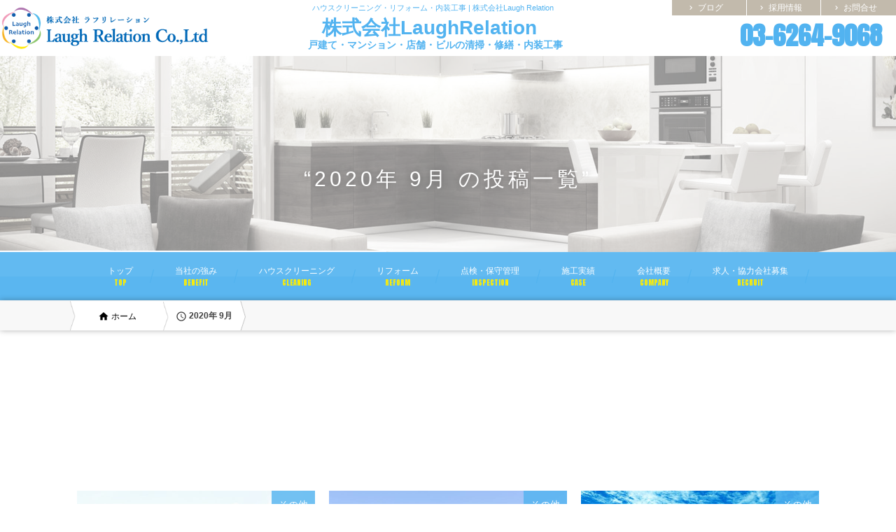

--- FILE ---
content_type: text/html; charset=UTF-8
request_url: https://www.laughrelation.com/date/2020/9/
body_size: 6094
content:
<!DOCTYPE html>
<html>
<head>
<title>2020年 9月 の投稿一覧</title>
<!-- Global site tag (gtag.js) - Google Analytics -->
<script async src="https://www.googletagmanager.com/gtag/js?id=G-Y138675SQK"></script>
<script>
  window.dataLayer = window.dataLayer || [];
  function gtag(){dataLayer.push(arguments);}
  gtag('js', new Date());

  gtag('config', 'G-Y138675SQK');
</script><meta charset="utf-8">
<meta name="viewport" content="width=device-width, user-scalable=no, initial-scale=1.0">
<meta name="keywords" content="" />
<meta name="description" content="" />
<meta name="robots" content="index" />
<meta property="og:title" content="トップページを更新致しました。" />
<meta property="og:type" content="article" />
<meta property="og:description" content="" />
<meta property="og:url" content="https://www.laughrelation.com/b_etc/918/" />
<meta property="og:image" content="https://www.laughrelation.com/cms/design/uploads/2018/10/image07.jpg" />
<meta property="og:locale" content="ja_JP" />
<meta property="og:site_name" content="新築・戸建て・マンションのハウスクリーニング・修繕工事・リフォームは神奈川県座間市の株式会社Laugh Relationへ" />
<link rel='dns-prefetch' href='//ajax.googleapis.com' />
<link rel='dns-prefetch' href='//s.w.org' />
<link rel='stylesheet' id='wp-block-library-css'  href='https://www.laughrelation.com/cms/wp-includes/css/dist/block-library/style.min.css' type='text/css' media='all' />
<link rel='stylesheet' id='contact-form-7-css'  href='https://www.laughrelation.com/cms/design/addon/contact-form-7/includes/css/styles.css' type='text/css' media='all' />
<link rel='stylesheet' id='contact-form-7-confirm-css'  href='https://www.laughrelation.com/cms/design/addon/contact-form-7-add-confirm/includes/css/styles.css' type='text/css' media='all' />
<link rel='stylesheet' id='toc-screen-css'  href='https://www.laughrelation.com/cms/design/addon/table-of-contents-plus/screen.min.css' type='text/css' media='all' />
<link rel='stylesheet' id='font-awesome-5-all-css'  href='https://www.laughrelation.com/cms/design/addon/elementor/assets/lib/font-awesome/css/all.min.css' type='text/css' media='all' />
<link rel='stylesheet' id='font-awesome-4-shim-css'  href='https://www.laughrelation.com/cms/design/addon/elementor/assets/lib/font-awesome/css/v4-shims.min.css' type='text/css' media='all' />
<link rel='stylesheet' id='ea-admin-bar-css'  href='https://www.laughrelation.com/cms/design/addon/essential-addons-for-elementor-lite/assets/admin/css/admin-bar.css' type='text/css' media='all' />
<link rel='stylesheet' id='eael-front-end-css'  href='//www.laughrelation.com/cms/design/addon/essential-addons-for-elementor-lite/assets/front-end/css/eael.min.css' type='text/css' media='all' />
<script type='text/javascript' src='//ajax.googleapis.com/ajax/libs/jquery/1.9.1/jquery.min.js'></script>
<script type='text/javascript' src='https://www.laughrelation.com/cms/design/addon/elementor/assets/lib/font-awesome/js/v4-shims.min.js'></script>
<script type='text/javascript' src='https://www.laughrelation.com/cms/design/addon/essential-addons-for-elementor-lite/assets/admin/js/admin-bar.js'></script>
<script type="application/ld+json">{"@context" : "http://schema.org",
        "@type" : "Article",
        "mainEntityOfPage": {
          "@type": "WebPage",
          "@id": "https://www.laughrelation.com/b_etc/918/"
        },
        "headline": "トップページを更新致しました。",
        "author" : {
          "@type" : "Person",
          "name" : "管理者"
        },
        "datePublished" : "2020-9-2",
        "dateModified" : "2020-9-2",
        "image": {
          "@type": "ImageObject",
          "url": "https://www.laughrelation.com/cms/design/uploads/2018/10/image07.jpg",
          "width": 150,
          "height": 106
        },
        "articleSection" : "",
        "articleBody" : "",
        "publisher" : {
          "@type" : "Organization",
          "name" : "新築・戸建て・マンションのハウスクリーニング・修繕工事・リフォームは神奈川県座間市の株式会社Laugh Relationへ",
          "logo": {
            "@type": "ImageObject",
            "url": "https://www.laughrelation.com/assets/img/common/logo_s.png",
            "width": 163,
            "height": 60
          }
        }}</script><script type="application/ld+json">{"@context" : "http://schema.org",
        "@type" : "Article",
        "mainEntityOfPage": {
          "@type": "WebPage",
          "@id": "https://www.laughrelation.com/b_etc/916/"
        },
        "headline": "施工事例を更新致しました。",
        "author" : {
          "@type" : "Person",
          "name" : "管理者"
        },
        "datePublished" : "2020-9-2",
        "dateModified" : "2020-9-2",
        "image": {
          "@type": "ImageObject",
          "url": "https://www.laughrelation.com/cms/design/uploads/2018/10/image01.jpg",
          "width": 150,
          "height": 100
        },
        "articleSection" : "",
        "articleBody" : "",
        "publisher" : {
          "@type" : "Organization",
          "name" : "新築・戸建て・マンションのハウスクリーニング・修繕工事・リフォームは神奈川県座間市の株式会社Laugh Relationへ",
          "logo": {
            "@type": "ImageObject",
            "url": "https://www.laughrelation.com/assets/img/common/logo_s.png",
            "width": 163,
            "height": 60
          }
        }}</script><script type="application/ld+json">{"@context" : "http://schema.org",
        "@type" : "Article",
        "mainEntityOfPage": {
          "@type": "WebPage",
          "@id": "https://www.laughrelation.com/b_etc/914/"
        },
        "headline": "会社概要を更新致しました。",
        "author" : {
          "@type" : "Person",
          "name" : "管理者"
        },
        "datePublished" : "2020-9-2",
        "dateModified" : "2020-9-2",
        "image": {
          "@type": "ImageObject",
          "url": "https://www.laughrelation.com/cms/design/uploads/2018/10/image09.jpg",
          "width": 150,
          "height": 120
        },
        "articleSection" : "",
        "articleBody" : "",
        "publisher" : {
          "@type" : "Organization",
          "name" : "新築・戸建て・マンションのハウスクリーニング・修繕工事・リフォームは神奈川県座間市の株式会社Laugh Relationへ",
          "logo": {
            "@type": "ImageObject",
            "url": "https://www.laughrelation.com/assets/img/common/logo_s.png",
            "width": 163,
            "height": 60
          }
        }}</script><script type="application/ld+json">{"@context" : "http://schema.org",
        "@type" : "Article",
        "mainEntityOfPage": {
          "@type": "WebPage",
          "@id": "https://www.laughrelation.com/b_etc/912/"
        },
        "headline": "ホームページを公開致しました。",
        "author" : {
          "@type" : "Person",
          "name" : "管理者"
        },
        "datePublished" : "2020-9-2",
        "dateModified" : "2020-9-2",
        "image": {
          "@type": "ImageObject",
          "url": "https://www.laughrelation.com/cms/design/uploads/2018/10/image08.jpg",
          "width": 150,
          "height": 106
        },
        "articleSection" : "",
        "articleBody" : "",
        "publisher" : {
          "@type" : "Organization",
          "name" : "新築・戸建て・マンションのハウスクリーニング・修繕工事・リフォームは神奈川県座間市の株式会社Laugh Relationへ",
          "logo": {
            "@type": "ImageObject",
            "url": "https://www.laughrelation.com/assets/img/common/logo_s.png",
            "width": 163,
            "height": 60
          }
        }}</script><link rel="shortcut icon" href="https://www.laughrelation.com/cms/design/uploads/2020/09/favicon.ico">
<link rel="stylesheet" href="https://www.laughrelation.com/cms/design/themes/doc/assets/css/style.css?update=20200901111549">
<link href="//fonts.googleapis.com/icon?family=Material+Icons" rel="stylesheet" />
<link href="//cdnjs.cloudflare.com/ajax/libs/fancybox/2.1.5/jquery.fancybox.min.css" rel='stylesheet' type='text/css'>
<link rel="stylesheet" href="https://www.laughrelation.com/scripts.php?css=js/vegas/vegas.min.css">
<link rel="stylesheet" href="https://www.laughrelation.com/scripts.php?css=js/textillate/assets/animate.css">
<link href="//cdnjs.cloudflare.com/ajax/libs/lightgallery/1.6.8/css/lightgallery.min.css" rel='stylesheet' type='text/css'>
<link href="https://www.laughrelation.com/scripts.php?css=css/fontawesome.min.css" rel="stylesheet" />
<script>
  (function(d) {
    var config = {
      kitId: 'emp8qbr',
      scriptTimeout: 3000,
      async: true
    },
    h=d.documentElement,t=setTimeout(function(){h.className=h.className.replace(/\bwf-loading\b/g,"")+" wf-inactive";},config.scriptTimeout),tk=d.createElement("script"),f=false,s=d.getElementsByTagName("script")[0],a;h.className+=" wf-loading";tk.src='https://use.typekit.net/'+config.kitId+'.js';tk.async=true;tk.onload=tk.onreadystatechange=function(){a=this.readyState;if(f||a&&a!="complete"&&a!="loaded")return;f=true;clearTimeout(t);try{Typekit.load(config)}catch(e){}};s.parentNode.insertBefore(tk,s)
  })(document);
</script>
</head>
<body id="lower" class="archive date header-top  elementor-default">

<header id="header">
  <div class="inner">
    <div class="title">
      <div class="image">
        <a href="https://www.laughrelation.com">
          <img src="https://www.laughrelation.com/cms/design/uploads/2020/09/lrfr3logo450-75.png" alt="株式会社Laugh Relation">
        </a>
      </div>
    </div>
    <div class="tel split" data-length="2">
      <div class="tel-detail">
        <span class="time">
          営業時間 7:00～18:00<br>定休日：日曜日        </span>
      </div>
      <div class="tel-item">
        <span class="number" data-action="call" data-tel="03-6264-9068">03-6264-9068</span>
      </div>

    </div>
  </div>



  <div class="summary">
    ハウスクリーニング・リフォーム・内装工事 | 株式会社Laugh Relation        <div class="summary-headcopy">
      <span class="parts-big parts-em">株式会社LaughRelation</span><br>戸建て・マンション・店舗・ビルの清掃・修繕・内装工事<br>
    </div>
  </div>
  <div class="lnav">
    <div class="lnav-inner">
      <ul class="split" data-length="3">
        <li><a href="https://www.laughrelation.com/blog/"><i class="material-icons">chevron_right</i>ブログ</a></li>
        <li><a href="https://www.laughrelation.com/recruit/"><i class="material-icons">chevron_right</i>採用情報</a></li>
        <li><a href="https://www.laughrelation.com/contact/"><i class="material-icons">chevron_right</i>お問合せ</a></li>
      </ul>
    </div>
  </div>


</header>
<!-- ▼disp -->
<div id="disp">
<div id="visual-sub">
  <div class="image">
    <div class="text">
      <p class="subtitle"><span class="ef"></span></p>
      <h1 class="title"><span class="ef">“2020年 9月 の投稿一覧”</span></h1>
    </div>
  </div>
</div>
  <nav id="gnav">
    <div class="inner">
      <div class="nav">
        <ul class="split" data-length="">

<li class="">
  <a href="https://www.laughrelation.com/" class="submenu">
    <div class="text">
      <strong>トップ</strong>
      <span class="ruby">TOP</span>
    </div>
  </a>
</li>
<li class="">
  <a href="https://www.laughrelation.com/benefit/" class="submenu">
    <div class="text">
      <strong>当社の強み</strong>
      <span class="ruby">BENEFIT</span>
    </div>
  </a>
</li>
<li class="">
  <a href="https://www.laughrelation.com/cleaning/" class="submenu">
    <div class="text">
      <strong>ハウスクリーニング</strong>
      <span class="ruby">CLEANING</span>
    </div>
  </a>
</li>
<li class="">
  <a href="https://www.laughrelation.com/reform/" class="submenu">
    <div class="text">
      <strong>リフォーム</strong>
      <span class="ruby">REFORM</span>
    </div>
  </a>
</li>
<li class="">
  <a href="https://www.laughrelation.com/inspection/" class="submenu">
    <div class="text">
      <strong>点検・保守管理</strong>
      <span class="ruby">INSPECTION</span>
    </div>
  </a>
</li>
<li class="">
  <a href="https://www.laughrelation.com/case/" class="submenu">
    <div class="text">
      <strong>施工実績</strong>
      <span class="ruby">CASE</span>
    </div>
  </a>
</li>
<li class="">
  <a href="https://www.laughrelation.com/company/" class="submenu">
    <div class="text">
      <strong>会社概要</strong>
      <span class="ruby">COMPANY</span>
    </div>
  </a>
</li>

<li cass="">
  <a href="https://www.laughrelation.com/recruit/" class="submenu">
    <div class="text">
      <strong>求人・協力会社募集</strong>
      <span class="ruby">RECRUIT</span>
    </div>
  </a>
</li>
<li class="sp">
  <a href="https://www.laughrelation.com/news/">
    <div class="text">
      <strong>お知らせ</strong>
    </div>
  </a>
</li>

        </ul>
      </div>
    </div>
  </nav>
<div id="contents">
  <div id="intro" class="sticky">
    <main class="post-912 post type-post status-publish format-standard hentry category-b_etc">
<nav id="breadcrumbs">
<ol id="breadcrumb"><li itemscope="itemscope" itemtype="http://data-vocabulary.org/Breadcrumb"><a href="https://www.laughrelation.com" itemprop="url"><i class="material-icons">home</i> <span itemprop="title">ホーム</span></a></li><li><i class="material-icons">access_time</i> 2020年 9月 </li></ol></nav>
      <section class="section">
        <div class="inner">
          <div class="bg-title waypoint fly-in">
            <h2 class="title parts-shadow">アーカイブ</h2>
            <div class="subtitle parts-shadow">Archive</div>
          </div>
          <ul class="split list-article-vertical hover-zoom" data-length="3">

            <li class="list-article-vertical-inner">
              <article >
                <a href="https://www.laughrelation.com/b_etc/918/">
                  <div class="image">
                    <div class="src lazyload" data-bg="https://www.laughrelation.com/cms/design/uploads/2018/10/image07.jpg"></div>
                  </div>
                  <div class="text">
                    <div class="cat">
                      <span>その他</span>
                    </div>
                    <div class="title">トップページを更新致しました。</div>
                    <div class="date">
                      <time>2020/09/02</time>
                    </div>
                  </div>
                </a>
              </article>
            </li>
            <li class="list-article-vertical-inner">
              <article >
                <a href="https://www.laughrelation.com/b_etc/916/">
                  <div class="image">
                    <div class="src lazyload" data-bg="https://www.laughrelation.com/cms/design/uploads/2018/10/image01.jpg"></div>
                  </div>
                  <div class="text">
                    <div class="cat">
                      <span>その他</span>
                    </div>
                    <div class="title">施工事例を更新致しました。</div>
                    <div class="date">
                      <time>2020/09/02</time>
                    </div>
                  </div>
                </a>
              </article>
            </li>
            <li class="list-article-vertical-inner">
              <article >
                <a href="https://www.laughrelation.com/b_etc/914/">
                  <div class="image">
                    <div class="src lazyload" data-bg="https://www.laughrelation.com/cms/design/uploads/2018/10/image09.jpg"></div>
                  </div>
                  <div class="text">
                    <div class="cat">
                      <span>その他</span>
                    </div>
                    <div class="title">会社概要を更新致しました。</div>
                    <div class="date">
                      <time>2020/09/02</time>
                    </div>
                  </div>
                </a>
              </article>
            </li>
            <li class="list-article-vertical-inner">
              <article >
                <a href="https://www.laughrelation.com/b_etc/912/">
                  <div class="image">
                    <div class="src lazyload" data-bg="https://www.laughrelation.com/cms/design/uploads/2018/10/image08.jpg"></div>
                  </div>
                  <div class="text">
                    <div class="cat">
                      <span>その他</span>
                    </div>
                    <div class="title">ホームページを公開致しました。</div>
                    <div class="date">
                      <time>2020/09/02</time>
                    </div>
                  </div>
                </a>
              </article>
            </li>
          </ul>


        </div>
      </section>
    </main>

    <section class="cta">
      <div class="tel">
        <div class="icon"><i class="material-icons">phone</i></div>
        <div class="title">お電話でお問合せする</div>
        <span class="number" data-action="call" data-tel="03-6264-9068">03-6264-9068</span>
        <div class="description">■営業時間 7:00～18:00 ■定休日：日曜日</div>
      </div>
      <div class="mail">
        <div class="icon"><i class="material-icons">mail</i></div>
        <div class="title">メールでお問合せする</div>
        <div class="contact"><a href="https://www.laughrelation.com/contact/" target="_blank">メールはこちら</a></div>
        <div class="description"></div>
      </div>
    </section>
<section id="gmap" class="section section-image">
  <iframe src="https://www.google.com/maps/embed?pb=!1m18!1m12!1m3!1d3250.179585824962!2d139.4642975!3d35.4503482!2m3!1f0!2f0!3f0!3m2!1i1024!2i768!4f13.1!3m3!1m2!1s0x6018568b9d215b25%3A0x8d3fc62f8db77471!2z44CSMjQyLTAwMjQg56We5aWI5bed55yM5aSn5ZKM5biC56aP55Sw77yS5LiB55uu77yR77yU4oiS77yR77yTIOesrO-8k-Wkp-aghOODk-ODqw!5e0!3m2!1sja!2sjp!4v1677556183204!5m2!1sja!2sjp" width="100%" height="450" frameborder="0" style="border:0;" allowfullscreen=""></iframe>
</section>

</div>

<div id="pagetop">
  <a href="#">
    <i class="material-icons">keyboard_arrow_up</i>
  </a>
</div>



<footer class="type2">
  <div class="inner">
    <nav class="split">
      <ul class="split" data-length="5">
<li>
  <a href="https://www.laughrelation.com/sitemap/">
    <div class="text">
      <strong>サイトマップ</strong>
    </div>
  </a>
</li>
<li>
  <a href="https://www.laughrelation.com/privacy/">
    <div class="text">
      <strong>プライバシーポリシー</strong>
    </div>
  </a>
</li>


      </ul>
    </nav>

    <div class="copyright parts-white">
      &copy; 2026 株式会社Laugh Relation.
    </div>

    <div class="fix-footer split" data-length="2">
      <div class="item"><span class="number" data-action="call" data-tel="03-6264-9068"><i class="material-icons">phone</i>電話する</span></div>
      <div class="item"><a href="https://www.laughrelation.com/contact/"><i class="material-icons">email</i>お問合せ</a></div>
    </div>
    <div class="after-image2" style="background-image: url(https://www.laughrelation.com/scripts.php?img=img/texture/fancy-cushion.png);"></div>

  </div>
</footer>


<script type="text/javascript">
document.addEventListener( 'wpcf7mailsent', function( event ) {
  location = 'https://www.laughrelation.com/thanks/';
}, false );
</script>
<script type='text/javascript'>
/* <![CDATA[ */
var wpcf7 = {"apiSettings":{"root":"https:\/\/www.laughrelation.com\/wp-json\/contact-form-7\/v1","namespace":"contact-form-7\/v1"}};
/* ]]> */
</script>
<script type='text/javascript' src='https://www.laughrelation.com/cms/design/addon/contact-form-7/includes/js/scripts.js'></script>
<script type='text/javascript' src='https://www.laughrelation.com/cms/wp-includes/js/jquery/jquery.form.min.js'></script>
<script type='text/javascript' src='https://www.laughrelation.com/cms/design/addon/contact-form-7-add-confirm/includes/js/scripts.js'></script>
<script type='text/javascript'>
/* <![CDATA[ */
var tocplus = {"visibility_show":"show","visibility_hide":"hide","width":"Auto"};
/* ]]> */
</script>
<script type='text/javascript' src='https://www.laughrelation.com/cms/design/addon/table-of-contents-plus/front.min.js'></script>
<script type='text/javascript'>
/* <![CDATA[ */
var localize = {"ajaxurl":"https:\/\/www.laughrelation.com\/cms\/wp-admin\/admin-ajax.php","nonce":"cf6ab0a14b"};
/* ]]> */
</script>
<script type='text/javascript' src='//www.laughrelation.com/cms/design/addon/essential-addons-for-elementor-lite/assets/front-end/js/eael.min.js'></script>

</div>
<!-- ▲disp -->

<button id="menu">
</button>


<button id="submenu">
  <div></div>
  <div></div>
  <div></div>
</button>

<div id="menu-wrap" style="display:none;">

  <div class="menu-bgs" id="bg1">
    <div class="menu-bg" style=""></div>
  </div>


  <div class="menu-content split" data-length="2">
    <div class="menu-image">
      <div class="src lazyload" data-bg="" style="background-position: center center;">
      </div>
    </div>
    <div class="menu-item">
      <div class="menu-section">
        <ul class="split hover-zoom" data-length="1">
          <li>
            <a href="https://www.laughrelation.com/benefit/">
              <div class="text">
                <h4 class="title">当社の強み</h4>
              </div>
            </a>
          </li>
          <li>
            <a href="https://www.laughrelation.com/cleaning/">
              <div class="text">
                <h4 class="title">ハウスクリーニング</h4>
              </div>
            </a>
          </li>
          <li>
            <a href="https://www.laughrelation.com/reform/">
              <div class="text">
                <h4 class="title">リフォーム</h4>
              </div>
            </a>
          </li>
          <li>
            <a href="https://www.laughrelation.com/inspection/">
              <div class="text">
                <h4 class="title">点検・保守管理</h4>
              </div>
            </a>
          </li>
          <li>
            <a href="https://www.laughrelation.com/case/">
              <div class="text">
                <h4 class="title">施工実績</h4>
              </div>
            </a>
          </li>
          <li>
            <a href="https://www.laughrelation.com/company/">
              <div class="text">
                <h4 class="title">会社概要</h4>
              </div>
            </a>
          </li>
          <li>
            <a href="https://www.laughrelation.com/blog/">
              <div class="text">
                <h4 class="title">ブログ</h4>
              </div>
            </a>
          </li>
          <li>
            <a href="https://www.laughrelation.com/news/">
              <div class="text">
                <h4 class="title">お知らせ</h4>
              </div>
            </a>
          </li>
          <li>
            <a href="https://www.laughrelation.com/contact/">
              <div class="text">
                <h4 class="title">お問合せ</h4>
              </div>
            </a>
          </li>

        </ul>
      </div>

      <div class="menu-section">
        <ul class="split" data-length="3">

<li>
  <a href="https://www.laughrelation.com/sitemap/">
    <div class="text">
      <strong>サイトマップ</strong>
    </div>
  </a>
</li>
<li>
  <a href="https://www.laughrelation.com/privacy/">
    <div class="text">
      <strong>プライバシーポリシー</strong>
    </div>
  </a>
</li>



        </ul>
      </div>
      <div class="sns">
        <ul>
        </ul>
      </div>
    </div>
  </div>
</div>

<div id="don"></div>
<script src="//maps.googleapis.com/maps/api/js?key="></script>
<script src="//cdnjs.cloudflare.com/ajax/libs/velocity/1.5.1/velocity.min.js"></script>
<script src="//cdnjs.cloudflare.com/ajax/libs/waypoints/4.0.1/jquery.waypoints.min.js"></script>
<script src="//cdnjs.cloudflare.com/ajax/libs/bxslider/4.2.12/jquery.bxslider.min.js"></script>
<script src="//cdnjs.cloudflare.com/ajax/libs/fancybox/2.1.5/jquery.fancybox.pack.js"></script>
<script src="//cdnjs.cloudflare.com/ajax/libs/lazysizes/4.0.0/lazysizes.min.js"></script>
<script src="//cdnjs.cloudflare.com/ajax/libs/lazysizes/4.0.0/plugins/unveilhooks/ls.unveilhooks.min.js"></script>
<script src="https://www.laughrelation.com/scripts.php?js=js/vegas/vegas.min.js"></script>
<script src="https://www.laughrelation.com/scripts.php?js=js/jquery.animate.min.js"></script>
<script src="https://www.laughrelation.com/scripts.php?js=js/textillate/jquery.textillate.js"></script>
<script src="https://www.laughrelation.com/scripts.php?js=js/textillate/assets/jquery.lettering.js"></script>
<script src="//cdnjs.cloudflare.com/ajax/libs/lightgallery/1.6.8/js/lightgallery-all.min.js"></script>
<script async src="https://www.laughrelation.com/cms/design/themes/doc/assets/js/jquery.common.min.js?update=20200901111550"></script><script>(function(d, s, id) {
  var js, fjs = d.getElementsByTagName(s)[0];
  if (d.getElementById(id)) return;
  js = d.createElement(s); js.id = id;
  js.src = "//connect.facebook.net/ja_JP/sdk.js#xfbml=1&version=v2.9&appId=";
  fjs.parentNode.insertBefore(js, fjs);
}(document, 'script', 'facebook-jssdk'));</script>

<script>
$(function(){
    $.vegas.isVideoCompatible = function () {
        var devices = /(Android|webOS|Phone|iPad|iPod|BlackBerry|Windows Phone)/i;
//        return devices.test(navigator.userAgent);
        return true;
    }
    $('#visual-sub').vegas({
        slides: [

{ src: 'https://www.laughrelation.com/cms/design/uploads/2020/09/lrfr1main1920-1000.jpg', text: '' },
{ src: 'https://www.laughrelation.com/cms/design/uploads/2020/09/lrfr3main1920-1000.jpg', text: '' },
{ src: 'https://www.laughrelation.com/cms/design/uploads/2020/09/lrfr2main1920-1000.jpg', text: '' },
        ],
        delay: 10000, //スライドまでの時間ををミリ秒単位で設定
        timer: true, //タイマーバーの表示/非表示を切り替え
        preload: true,
        //overlay: 'https://www.laughrelation.com/scripts.php?img=img/vegas/overlays/05.png', //オーバーレイする画像の設定
        transition: 'fade',
        transitionDuration: 10000 //エフェクト時間をミリ秒単位で設定
    });

    $('#news .ticker ul').bxSlider({
        controls: false,
        auto: true,
        pager: false,
        speed: 1000,
    });
});
</script>



</body>

</html><!-- WP Fastest Cache file was created in 0.30946087837219 seconds, on 15-01-26 13:04:39 --><!-- via php -->

--- FILE ---
content_type: text/css
request_url: https://www.laughrelation.com/cms/design/addon/essential-addons-for-elementor-lite/assets/front-end/css/eael.min.css
body_size: 23591
content:

.eael-adv-accordion{width:auto;height:auto;transition:all .3s ease-in-out}.eael-adv-accordion .eael-accordion-list .eael-accordion-header{padding:15px;border:1px solid rgba(0,0,0,.02);font-size:1rem;font-weight:600;line-height:1;transition:all .3s ease-in-out;display:flex;justify-content:space-between;align-items:center;cursor:pointer}.eael-adv-accordion .eael-accordion-list .eael-accordion-header .fa-toggle{transform:rotate(0);z-index:10;transition:all .3s ease-in-out}.eael-adv-accordion .eael-accordion-list .eael-accordion-header.active .fa-toggle{transform:rotate(90deg);z-index:10;transition:all .3s ease-in-out}.fa-accordion-icon{display:inline-block;margin-right:10px}.eael-adv-accordion .eael-accordion-list .eael-accordion-content{display:none;border:1px solid #eee;padding:15px;box-sizing:border-box;font-size:1rem;line-height:1.7}.eael-adv-accordion .eael-accordion-list .eael-accordion-content p{margin:0}.eael-adv-accordion .eael-accordion-list .eael-accordion-content.active{display:block}@-webkit-keyframes rotate-90{0%{transform:rotateY(0)}100%{transform:rotateY(-180deg)}}@keyframes rotate-90{0%{transform:rotateY(0)}100%{transform:rotateY(-180deg)}}@-webkit-keyframes fadeIn{0%{opacity:1;transition:all .3s ease-in-out}100%{opacity:1;transition:all .3s ease-in-out}}@keyframes fadeIn{0%{opacity:1;transition:all .3s ease-in-out}100%{opacity:1;transition:all .3s ease-in-out}}
.eael-advance-tabs{display:block}.eael-advance-tabs .eael-tabs-nav>ul{position:relative;padding:0;margin:0;list-style-type:none;display:flex;justify-content:flex-start;align-items:center;z-index:1}.eael-advance-tabs .eael-tabs-nav>ul li{position:relative;padding:1em 1.5em;flex:1 1 auto;cursor:pointer;display:flex;justify-content:center;align-items:center;text-align:center;background-color:#f1f1f1}.eael-advance-tabs .eael-tabs-nav>ul li:after{content:"";position:absolute;bottom:-10px;left:0;right:0;margin:0 auto;z-index:1;width:0;height:0;border-left:10px solid transparent;border-right:10px solid transparent;border-top:10px solid #444;border-bottom:0;display:none}.eael-advance-tabs .eael-tabs-nav>ul li.active,.eael-advance-tabs .eael-tabs-nav>ul li.active-default,.eael-advance-tabs .eael-tabs-nav>ul li:hover{background-color:#444}.eael-advance-tabs.active-caret-on .eael-tabs-nav>ul li.active-default:after,.eael-advance-tabs.active-caret-on .eael-tabs-nav>ul li.active:after{display:none}.eael-advance-tabs .eael-tabs-nav>ul li.active-default:after,.eael-advance-tabs .eael-tabs-nav>ul li.active:after{display:block}.eael-tabs-content{display:flex;flex:1 1 auto}.eael-advance-tabs .eael-tabs-content>div{display:none;opacity:0}.eael-advance-tabs .eael-tabs-content>div.active,.eael-advance-tabs .eael-tabs-content>div.active-default{display:block;width:100%;padding:1em;opacity:1;-webkit-animation:fadeIn linear .3s;animation:fadeIn linear .3s}.eael-tab-inline-icon li a .fa{margin-right:10px;line-height:1}.eael-tab-top-icon li{display:flex;flex-wrap:wrap;text-align:center}.eael-tab-top-icon li a{display:flex;flex-wrap:wrap;text-align:center}.eael-tab-top-icon li .eael-tab-title,.eael-tab-top-icon li .fa{flex:1 1 100%;line-height:1}.eael-tab-top-icon li a .eael-tab-title{margin-top:10px}.eael-advance-tabs.eael-tabs-vertical{display:flex}.eael-advance-tabs.eael-tabs-vertical .eael-tabs-nav{flex:0 0 auto}.eael-advance-tabs.eael-tabs-vertical .eael-tabs-nav>ul{flex-flow:column wrap}.eael-advance-tabs.eael-tabs-vertical .eael-tabs-nav>ul>li{width:100%;justify-content:start}.eael-advance-tabs.eael-tabs-vertical .eael-tabs-nav>ul li::after{bottom:auto!important;right:-10px;top:calc(50% - 10px);left:auto!important;border-left:10px solid #444;border-right:0;border-top:10px solid transparent;border-bottom:10px solid transparent}@media only screen and (max-width:767px){.eael-advance-tabs .eael-tabs-nav>ul{flex-wrap:wrap}.eael-advance-tabs .eael-tabs-nav>ul li{flex:1 100%}.eael-advance-tabs.eael-tabs-vertical{flex-wrap:wrap}.eael-advance-tabs.eael-tabs-vertical div.eael-tabs-nav{flex:1 100%}.eael-advance-tabs.eael-tabs-vertical ul{flex:1 100%}.eael-advance-tabs.eael-tabs-vertical ul li{flex:1 100%}div.eael-advance-tabs.eael-tabs-vertical div.eael-tabs-nav>ul li::after{border-left-color:transparent!important;bottom:-20px!important;left:0!important;right:0!important;top:auto!important;border-left:10px solid transparent;border-right:10px solid transparent;border-top-color:#444!important}}
.eael-caldera-form-align-left,.eael-caldera-form-btn-align-left{text-align:left}.eael-caldera-form-align-right,.eael-caldera-form-btn-align-right{text-align:right}.eael-caldera-form-align-center,.eael-caldera-form-btn-align-center{text-align:center}.eael-caldera-form .control-label{display:none}.eael-caldera-form-labels-yes .control-label{display:block}.eael-caldera-form-button-center .form-group input[type=button],.eael-caldera-form-button-center .form-group input[type=submit]{display:block;margin:0 auto}.eael-caldera-form-button-right .form-group input[type=button],.eael-caldera-form-button-right .form-group input[type=submit]{float:right}.eael-caldera-form .intl-tel-input{display:inherit}.eael-custom-radio-checkbox .caldera-grid input[type=checkbox],.eael-custom-radio-checkbox .caldera-grid input[type=radio]{border-style:solid;border-width:0;padding:3px;-webkit-appearance:none}.eael-caldera-form-button-full-width .form-group input[type=button],.eael-caldera-form-button-full-width .form-group input[type=submit]{width:100%}
.eael-call-to-action{width:100%;height:auto;display:block;padding:30px;font-size:16px;color:#4d4d4d;font-weight:400;line-height:27px;margin:0 auto}.eael-call-to-action p{margin-bottom:10px}.eael-call-to-action .title{font-size:36px;font-weight:600;line-height:36px;margin-bottom:10px;text-transform:capitalize;font-style:normal}.eael-call-to-action.cta-center{text-align:center}.eael-call-to-action.cta-right{text-align:right}.eael-call-to-action.cta-left{text-align:left}.eael-call-to-action.bg-lite{background:#f4f4f4}.eael-call-to-action.bg-img{background-image:url(../img/bg.jpg);background-repeat:no-repeat;background-position:center;background-size:cover;position:relative;z-index:0;color:rgba(255,255,255,.7)}.eael-call-to-action.bg-img .icon{color:#fff}.eael-call-to-action.bg-img:after{content:"";position:absolute;width:100%;height:100%;top:0;left:0;z-index:-1;background:rgba(0,0,0,.8)}.eael-call-to-action.bg-img.bg-fixed{background-attachment:fixed;background-position:center center}.eael-call-to-action.bg-img .title{color:rgba(255,255,255,.9)}.eael-call-to-action.cta-flex,.eael-call-to-action.cta-icon-flex{display:flex;justify-content:space-between;align-items:flex-start}.eael-call-to-action.cta-icon-flex .icon{flex-grow:1;font-size:80px;text-align:left;line-height:130px}.eael-call-to-action.cta-icon-flex .action{flex-grow:1;text-align:right;padding-top:22px;flex-basis:22%}.eael-call-to-action.cta-icon-flex .content{flex-grow:1;padding:0 30px}.eael-call-to-action.cta-flex .content{padding:0 15px;flex-grow:1}.eael-call-to-action.cta-flex .action{flex-grow:1;text-align:right;padding-top:25px;flex-basis:23%}.eael-call-to-action .cta-button{position:relative;display:inline-block;padding:12px 30px;background:#f9f9f9;font-size:16px;text-decoration:none;color:#4d4d4d;transition:.5s;-ms-box-shadow:0 0 3px -1px rgba(0,0,0,.2);box-shadow:0 0 3px -1px rgba(0,0,0,.2);margin-right:10px;margin-top:10px;z-index:0;overflow:hidden}.eael-call-to-action .cta-button:last-child{margin-right:0}.eael-call-to-action .cta-button:focus{outline:0}.eael-call-to-action .cta-button:hover{color:#fff;background:#3f51b5;-ms-box-shadow:0 1px 12px 1px rgba(0,0,0,.1);box-shadow:0 1px 12px 1px rgba(0,0,0,.1)}.eael-call-to-action .cta-button.effect-1:after{content:"";position:absolute;width:100%;height:100%;background:#3f51b5;top:0;left:0;transform:translateY(-100%);-webkit-transform:translateY(-100%);-ms-transform:translateY(-100%);z-index:-1;transition:.5s;color:#fff}.eael-call-to-action .cta-button.effect-1:hover::after{transform:translateY(0)}.eael-call-to-action .cta-button.effect-2:after{content:"";position:absolute;width:100%;height:100%;background:#3f51b5;top:0;left:0;z-index:-1;transition:.5s;color:#fff;transform:translateX(-100%)}.eael-call-to-action .cta-button.effect-2:hover::after{transform:translateX(0)}@media only screen and (max-width:768px){.eael-call-to-action.cta-flex,.eael-call-to-action.cta-icon-flex{flex-wrap:wrap}.eael-call-to-action .title{font-size:28px;line-height:36px;margin-top:0}.eael-call-to-action.cta-icon-flex .icon{flex-grow:1;font-size:48px;line-height:90px;text-align:center}.eael-call-to-action.cta-flex .content,.eael-call-to-action.cta-icon-flex .content{flex-grow:1;text-align:center;padding:0}.eael-call-to-action.cta-flex .action,.eael-call-to-action.cta-icon-flex .action{text-align:center;padding-top:0}.eael-call-to-action .cta-button{padding:12px 25px}}@media only screen and (max-width:360px){.eael-call-to-action{font-size:14px;line-height:26px}.eael-call-to-action .cta-button{padding:4px 20px;font-size:12px}.eael-call-to-action .title{font-size:20px;line-height:30px}}
@-webkit-keyframes loaderSpin{0%{transform:rotate(0)}100%{transform:rotate(360deg)}}@keyframes loaderSpin{0%{transform:rotate(0)}100%{transform:rotate(360deg)}}.eael-load-more-button-wrap{display:flex}.eael-load-more-button{display:flex;align-items:center;justify-content:center;padding:1em 2em;border:0 solid;font-size:16px;overflow:hidden}.eael-load-more-button .button__loader{left:-100%;top:auto;margin-right:5px;transition:all .2s}.eael-load-more-button>span{margin-left:-20px}.eael-load-more-button.button--loading>span{margin-left:0}.eael-load-more-button.button--loading .button__loader{left:0}.eael-btn-loader{border-radius:50%;width:20px;height:20px;font-size:10px;position:relative;text-indent:-9999em;border-top:4px solid rgba(255,255,255,.2);border-right:4px solid rgba(255,255,255,.2);border-bottom:4px solid rgba(255,255,255,.2);border-left:4px solid #fff;transform:translateZ(0);-webkit-animation:loaderSpin 1.1s infinite linear;animation:loaderSpin 1.1s infinite linear}.eael-btn-loader:after{border-radius:50%;width:20px;height:20px}
.eael-ticker-wrap{overflow:hidden;display:flex;flex-flow:row nowrap;align-items:center;width:100%}.eael-ticker-wrap .ticker-badge{flex:0 0 auto;padding:8px 12px}.eael-ticker-wrap .eael-ticker{overflow:hidden;flex:1 1 auto}.eael-ticker-wrap .eael-ticker .ticker-content{padding:8px 12px;line-height:1.8}.eael-ticker-wrap .eael-ticker .ticker-content p{margin:0}.eael-ticker-wrap .swiper-button-prev{left:auto!important;right:25px;transform:translateY(-50%) rotate(180deg)!important}.eael-ticker-wrap div.swiper-slide,.eael-ticker-wrap div.swiper-slide.swiper-slide-next,.eael-ticker-wrap div.swiper-slide.swiper-slide-prev{opacity:0!important}.eael-ticker-wrap div.swiper-slide.swiper-slide-active{opacity:1!important}.eael-ticker-wrap .eael-content-ticker.swiper-container .swiper-slide{text-align:left}@media only screen and (max-width:767px){.eael-ticker-wrap{flex-flow:row wrap}.content-ticker-pagination{display:none}}
.eael-countdown-items{list-style:none;margin:0;padding:0;display:table;table-layout:fixed;width:100%}.eael-countdown-items>li{list-style:none;margin:0;padding:0;display:table-cell;position:relative}.eael-countdown-item>div{text-align:center;padding:20px}.eael-countdown-label-block .eael-countdown-digits,.eael-countdown-label-block .eael-countdown-label{display:block;text-align:center}.eael-countdown-digits{font-size:54px;line-height:1}.eael-countdown-label{font-size:18px;line-height:1;color:#fff}.eael-countdown-show-separator .eael-countdown-digits::after{content:":";position:absolute;left:98%;z-index:9999}.eael-countdown-item:last-child .eael-countdown-digits::after{display:none}.eael-countdown-items.style-1 .eael-countdown-item>div{background:#262625}
.eael-contact-form-7.eael-contact-form-btn-align-center input.wpcf7-submit,.eael-contact-form.eael-contact-form-align-center{margin-left:auto!important;margin-right:auto!important;display:block;float:none}.eael-contact-form-7.eael-contact-form-btn-align-left input.wpcf7-submit,.eael-contact-form.eael-contact-form-align-left{float:left;width:auto}.eael-contact-form-7.eael-contact-form-btn-align-right input.wpcf7-submit,.eael-contact-form.eael-contact-form-align-right{float:right;width:auto}.eael-contact-form-7 .uneditable-input,.eael-contact-form-7 input[type=color],.eael-contact-form-7 input[type=date],.eael-contact-form-7 input[type=datetime-local],.eael-contact-form-7 input[type=datetime],.eael-contact-form-7 input[type=email],.eael-contact-form-7 input[type=month],.eael-contact-form-7 input[type=number],.eael-contact-form-7 input[type=password],.eael-contact-form-7 input[type=search],.eael-contact-form-7 input[type=tel],.eael-contact-form-7 input[type=text],.eael-contact-form-7 input[type=time],.eael-contact-form-7 input[type=url],.eael-contact-form-7 input[type=week],.eael-contact-form-7 textarea{transition:border linear .2s,box-shadow linear .2s}.eael-contact-form-7 .wpcf7-form::after,.eael-contact-form-7 .wpcf7-form::before{content:" ";clear:both;display:table}.eael-contact-form-7 .wpcf7-form:after{clear:both;content:"";font-size:0;height:0;display:block;visibility:hidden}.eael-contact-form-7 .wpcf7-form .wpcf7-form-control-wrap,.eael-contact-form-7 .wpcf7-form label{display:block}.eael-contact-form-7 .wpcf7-form p{margin-bottom:0}.eael-contact-form-7.labels-hide .wpcf7-form label{display:none}.eael-contact-form-7-title{margin-bottom:10px}.eael-contact-form-7-description{margin-bottom:20px}.eael-contact-form-7-button-full-width .wpcf7-form-control.wpcf7-submit{width:100%}.eael-contact-form-7-wrapper .eael-contact-form-align-center form{margin:0 auto}
.eael-creative-button-align-center{text-align:center}.eael-creative-button-wrapper{display:flex}.eael-creative-button{flex:0 0 auto;min-width:150px;text-align:center;vertical-align:middle;position:relative;z-index:1;border-radius:2px;padding:20px 30px;font-size:16px;line-height:1;-webkit-backface-visibility:hidden;backface-visibility:hidden;-moz-osx-font-smoothing:grayscale}.eael-creative-button-align-center .eael-creative-button{float:none;display:inline-block}.eael-creative-button:focus{outline:0}.eael-creative-button>span{vertical-align:middle}.eael-creative-button--winona{overflow:hidden;padding:0!important;transition:border-color .3s,background-color .3s;transition-timing-function:cubic-bezier(.2,1,.3,1)}.eael-creative-button--winona::after{content:attr(data-text);position:absolute;width:100%;height:100%;top:0;left:0;opacity:0;transform:translate3d(0,25%,0)}.eael-creative-button--winona>span{display:block}.eael-creative-button--winona::after,.eael-creative-button--winona>span{padding:1em 2em;transition:transform .3s,opacity .3s;transition-timing-function:cubic-bezier(.2,1,.3,1)}.eael-creative-button--winona:hover::after{opacity:1;transform:translate3d(0,0,0)}.eael-creative-button--winona:hover>span{opacity:0;transform:translate3d(0,-25%,0)}.eael-creative-button--ujarak{transition:border-color .4s,color .4s}.eael-creative-button--ujarak::before{content:'';position:absolute;top:0;left:0;width:100%;height:100%;z-index:-1;opacity:0;transform:scale3d(.7,1,1);transition:transform .4s,opacity .4s;transition-timing-function:cubic-bezier(.2,1,.3,1)}.eael-creative-button--ujarak,.eael-creative-button--ujarak::before{transition-timing-function:cubic-bezier(.2,1,.3,1)}.eael-creative-button--ujarak:hover::before{opacity:1;transform:translate3d(0,0,0)}.eael-creative-button--wayra{overflow:hidden;transition:border-color .3s,color .3s;transition-timing-function:cubic-bezier(.2,1,.3,1)}.eael-creative-button--wayra::before{content:'';position:absolute;top:0;left:0;width:150%;height:100%;z-index:-1;transform:rotate3d(0,0,1,-45deg) translate3d(0,-3em,0);transform-origin:0 100%;transition:transform .3s,opacity .3s,background-color .3s}.eael-creative-button--wayra:hover::before{opacity:1;transform:rotate3d(0,0,1,0deg);transition-timing-function:cubic-bezier(.2,1,.3,1)}.eael-creative-button--tamaya{overflow:hidden}.eael-creative-button--tamaya::after,.eael-creative-button--tamaya::before{content:attr(data-text);position:absolute;width:100%;height:50%;left:0;overflow:hidden;transition:transform .3s;transition-timing-function:cubic-bezier(.2,1,.3,1)}.eael-creative-button--tamaya::before{top:0;padding:20px 30px}.eael-creative-button--tamaya::after{bottom:0;line-height:0}.eael-creative-button--tamaya:hover::after{bottom:-1px}.eael-creative-button--tamaya>span{display:block;transform:scale3d(.2,.2,1);opacity:0;transition:transform .3s,opacity .3s;transition-timing-function:cubic-bezier(.2,1,.3,1)}.eael-creative-button--tamaya:hover::before{transform:translate3d(0,-100%,0)}.eael-creative-button--tamaya:hover::after{transform:translate3d(0,100%,0)}.eael-creative-button--tamaya:hover>span{opacity:1;transform:scale3d(1,1,1)}.eael-creative-button--rayen{overflow:hidden;padding:0!important}.eael-creative-button--rayen::before{content:attr(data-text);position:absolute;top:0;left:0;width:100%;height:100%;transform:translate3d(-100%,0,0)}.eael-creative-button--rayen>span{display:block}.eael-creative-button--rayen::before,.eael-creative-button--rayen>span{padding:1em 2em;transition:transform .3s;transition-timing-function:cubic-bezier(.75,0,.125,1)}.eael-creative-button--rayen:hover::before{transform:translate3d(0,0,0)}.eael-creative-button--rayen:hover>span{transform:translate3d(0,100%,0)}
table.eael-data-table thead .sorting,table.eael-data-table thead .sorting_asc,table.eael-data-table thead .sorting_desc{position:relative;z-index:0;outline:0;cursor:pointer}table.eael-data-table thead .sorting:after,table.eael-data-table thead .sorting_asc:after,table.eael-data-table thead .sorting_desc:after{position:absolute;top:50%;right:10px;font-family:FontAwesome;color:#fff;z-index:1;transform:translateY(-50%)}.eael-data-table-wrap .eael-data-tables_wrapper{display:flex;flex-flow:row wrap;justify-content:flex-start;width:100%}.eael-data-table-wrap .eael-data-tables_filter{flex-grow:1;flex-basis:50%;text-align:right}.eael-data-table-wrap .eael-data-tables_filter label{font-weight:700}.eael-data-table-wrap .eael-data-tables_filter label input[type=search]{height:40px;border:1px solid rgba(0,0,0,.09);outline:0;padding:10px;margin-left:10px}.eael-data-table-wrap .eael-data-tables_length{flex-grow:1;flex-basis:50%}.eael-data-table-wrap .eael-data-tables_length select{width:auto;max-width:120px;height:40px;border:1px solid rgba(0,0,0,.09);outline:0;margin-left:10px;margin-right:10px}.eael-data-table-wrap .eael-data-tables_length label{font-weight:700}.eael-data-table-wrap .eael-data-tables_info{flex-grow:1;flex-basis:50%;font-weight:700}.eael-data-table-wrap .eael-data-tables_paginate{flex-grow:1;flex-basis:50%;text-align:right}.eael-data-table-wrap .eael-data-tables_paginate .paginate_button{padding:10px 15px;background:#f2f2f2;margin-right:2px;cursor:pointer;transition:all .3s}.eael-data-table-wrap .eael-data-tables_paginate .paginate_button:hover{color:#fff;background:#4a4893}.eael-data-table-wrap .eael-data-tables_paginate .paginate_button.current{color:#fff;background:#4a4893}.eael-data-table-wrap .eael-data-tables_paginate .paginate_button.disabled{cursor:no-drop;background:#f2f2f2;opacity:.5;color:#888}.data-header-icon{margin-right:10px;position:relative;top:2px}.eael-data-table{width:100%;height:auto;margin:0;border-collapse:collapse;border:none}.eael-data-table tr{border-style:none}.eael-data-table thead tr{text-align:left}.eael-data-table thead tr th{padding:20px 15px;background:#4a4893;font-size:16px;font-weight:600;font-family:Montserrat,sans-serif;line-height:1;color:#fff;border-color:#000;border-width:2px;border-style:none;background-clip:padding-box}.eael-data-table thead tr th:hover{border-color:#000}.eael-data-table tbody tr.even{transition:background .4s ease-in-out}.eael-data-table tbody tr.even:hover{background:rgba(242,242,242,.7)}.eael-data-table tbody tr.even:last-child{border-bottom:1px solid rgba(0,0,0,.09)}.eael-data-table tbody tr.odd{background:rgba(242,242,242,.5);transition:background .2s ease-in-out}.eael-data-table tbody tr.odd:hover{background:rgba(242,242,242,.7)}.eael-data-table tbody tr.odd:last-child{border-bottom:1px solid rgba(0,0,0,.09)}.eael-data-table tbody tr td{padding:20px 15px;font-size:14px;font-family:Montserrat,sans-serif;line-height:1;border-width:2px;border-style:none;background-clip:padding-box}.eael-data-table-th-img{display:inline-block;margin:0 15px 0 0;line-height:1}.th-mobile-screen{display:none}@media (max-width:767px){.eael-data-table-wrap{overflow-x:scroll!important;padding-bottom:5px}.th-mobile-screen{display:inline-block;padding:0 .6em;margin-right:10px;text-align:center;flex-grow:0;flex-shrink:0;flex-basis:100px}.th-mobile-screen .eael-data-table-th-img{margin:0 auto 15px auto;display:block}.th-mobile-screen .data-header-icon{margin:0 auto 15px auto;display:block}.td-content-wrapper{display:flex;width:100%}.td-content{width:100%;justify-content:center}.td-content>p{width:100%;justify-content:center}.custom-responsive-option-enable .eael-data-table thead{display:none}.custom-responsive-option-enable .eael-data-table tbody tr td{float:none;clear:left;width:100%;text-align:left;display:flex;align-items:center}.eael-data-table .td-content{align-items:center;display:flex}}table.eael-data-table thead .sorting:after{content:"\f0dc"}table.eael-data-table thead .headerSortDown:after{content:"\f0dd"}table.eael-data-table thead .headerSortUp:after{content:"\f0de"}table.eael-data-table thead .sorting_disabled.sorting:after{display:none}table.eael-data-table .sorting.sorting-none:after{display:none}table.eael-data-table .sorting_desc.sorting-none:after{display:none}table.eael-data-table .sorting_asc.sorting-none:after{display:none}.eael-table-align-left table.eael-data-table{float:left}.eael-table-align-center table.eael-data-table{margin:0 auto}.eael-table-align-right table.eael-data-table{float:right}.eael-hide-elements .eael-data-tables_info{display:none}.eael-dt-th-align-left .eael-data-table thead tr th{text-align:left}.eael-dt-td-align-left .eael-data-table tbody tr td{text-align:left}.eael-dt-th-align-right .eael-data-table thead tr th{text-align:right;padding-right:30px}.eael-dt-td-align-right .eael-data-table tbody tr td{text-align:right;padding-right:30px}.eael-dt-th-align-center .eael-data-table thead tr th{text-align:center}.eael-dt-td-align-center .eael-data-table tbody tr td{text-align:center}
.eael-dual-header{display:block;margin-bottom:50px}.eael-dual-header .title,.eael-dual-header .title span{font-size:36px;font-weight:700;text-transform:uppercase;line-height:48px;margin:10px 0}.eael-dual-header .subtext{font-size:16px;display:block}.eael-dual-header i{display:block;padding:0;margin:20px 0 10px 0;font-size:36px}.eael-dual-header .title span.lead{color:#1abc9c}.eael-dual-header-content-align-center{text-align:center}.eael-dual-header-content-align-left{text-align:left}.eael-dual-header-content-align-right{text-align:right}
.elementor-widget-eael-feature-list.-icon-position-left .connector-type-modern.rhombus .eael-feature-list-item:before,.elementor-widget-eael-feature-list.-icon-position-right .connector-type-modern.rhombus .eael-feature-list-item:before,.elementor-widget-eael-feature-list.-icon-position-top .connector-type-modern.rhombus .eael-feature-list-item:before{top:3px!important}.elementor-widget-eael-feature-list.-icon-position-left .connector-type-modern.rhombus .eael-feature-list-item:after,.elementor-widget-eael-feature-list.-icon-position-right .connector-type-modern.rhombus .eael-feature-list-item:after,.elementor-widget-eael-feature-list.-icon-position-top .connector-type-modern.rhombus .eael-feature-list-item:after{top:45px!important}.elementor-widget-eael-feature-list.-icon-position-right .connector,.elementor-widget-eael-feature-list.-icon-position-right.-tablet-icon-position-right .connector{right:0;left:calc(100% - 70px)}.elementor-widget-eael-feature-list.-icon-position-right .eael-feature-list-items.connector-type-modern .eael-feature-list-item,.elementor-widget-eael-feature-list.-icon-position-right.-tablet-icon-position-right .eael-feature-list-items.connector-type-modern .eael-feature-list-item{padding:0 50px 0 0}@media (max-width:767px){.elementor-widget-eael-feature-list.-icon-position-right .eael-feature-list-items.connector-type-modern .eael-feature-list-item,.elementor-widget-eael-feature-list.-icon-position-right.-tablet-icon-position-right .eael-feature-list-items.connector-type-modern .eael-feature-list-item{padding:0 30px 0 0}}.elementor-widget-eael-feature-list.-icon-position-right .eael-feature-list-items.connector-type-modern .eael-feature-list-item:before,.elementor-widget-eael-feature-list.-icon-position-right.-tablet-icon-position-right .eael-feature-list-items.connector-type-modern .eael-feature-list-item:before{left:auto;right:0}.elementor-widget-eael-feature-list.-icon-position-right .eael-feature-list-items.connector-type-modern .eael-feature-list-item:after,.elementor-widget-eael-feature-list.-icon-position-right.-tablet-icon-position-right .eael-feature-list-items.connector-type-modern .eael-feature-list-item:after{left:auto;right:5px;top:30px}.elementor-widget-eael-feature-list .eael-feature-list-items{list-style-type:none;margin:0;padding:0}.elementor-widget-eael-feature-list .eael-feature-list-items .eael-feature-list-item{position:relative}.elementor-widget-eael-feature-list .eael-feature-list-items .eael-feature-list-item .connector{display:block;position:absolute;width:0;margin:0 auto;z-index:1;height:100%;top:.5em;font-size:60px;left:0;right:calc(100% - 60px);border-left:2px solid #2ecc71;border-right:none!important}.elementor-widget-eael-feature-list .eael-feature-list-items .eael-feature-list-item:last-child .connector{display:none}.elementor-widget-eael-feature-list .eael-feature-list-items .eael-feature-list-item .eael-feature-list-icon-box{z-index:2;transition:all .5s}@media (prefers-reduced-motion:reduce){.elementor-widget-eael-feature-list .eael-feature-list-items .eael-feature-list-item .eael-feature-list-icon-box{transition:none}}.elementor-widget-eael-feature-list .eael-feature-list-items .eael-feature-list-item .eael-feature-list-icon-box .eael-feature-list-icon-inner{background-color:#37368e;transition:all .5s;display:inline-flex}@media (prefers-reduced-motion:reduce){.elementor-widget-eael-feature-list .eael-feature-list-items .eael-feature-list-item .eael-feature-list-icon-box .eael-feature-list-icon-inner{transition:none}}.elementor-widget-eael-feature-list .eael-feature-list-items .eael-feature-list-item .eael-feature-list-icon-box .eael-feature-list-icon{padding:.5em;transition:all .5s;font-size:30px;line-height:1;color:#37368e;text-align:center;display:inline-flex;display:flex;align-items:center;justify-content:center}@media (prefers-reduced-motion:reduce){.elementor-widget-eael-feature-list .eael-feature-list-items .eael-feature-list-item .eael-feature-list-icon-box .eael-feature-list-icon{transition:none}}.elementor-widget-eael-feature-list .eael-feature-list-items .eael-feature-list-item .eael-feature-list-icon-box .eael-feature-list-icon i{width:1em;height:1em;position:relative;display:block}.elementor-widget-eael-feature-list .eael-feature-list-items .eael-feature-list-item .eael-feature-list-icon-box .eael-feature-list-icon i:before{position:absolute;left:50%;transform:translateX(-50%)}.elementor-widget-eael-feature-list .eael-feature-list-items .eael-feature-list-item .eael-feature-list-icon-box .eael-feature-list-img{font-size:8px;line-height:1;max-width:inherit}.elementor-widget-eael-feature-list .eael-feature-list-items .eael-feature-list-item .eael-feature-list-content-box{margin:0 0 0 20px}.elementor-widget-eael-feature-list .eael-feature-list-items .eael-feature-list-item .eael-feature-list-content-box .eael-feature-list-title{margin-top:-2px;line-height:1.5em}.elementor-widget-eael-feature-list .eael-feature-list-items .eael-feature-list-item .eael-feature-list-content-box .eael-feature-list-content{padding:0;margin:0;font-size:14px;line-height:1.5em}.elementor-widget-eael-feature-list .eael-feature-list-items.stacked .eael-feature-list-icon-box .eael-feature-list-icon{color:#fff}.elementor-widget-eael-feature-list .eael-feature-list-items.framed .eael-feature-list-icon-box .eael-feature-list-icon{background-color:#fff}.elementor-widget-eael-feature-list .eael-feature-list-items.circle .eael-feature-list-icon-box .eael-feature-list-icon-inner{border-radius:50%}.elementor-widget-eael-feature-list .eael-feature-list-items.circle .eael-feature-list-icon-box .eael-feature-list-icon-inner .eael-feature-list-icon{border-radius:50%}.elementor-widget-eael-feature-list .eael-feature-list-items.rhombus .eael-feature-list-icon-box .eael-feature-list-icon-inner{transform:rotate(45deg);margin:15px}.elementor-widget-eael-feature-list .eael-feature-list-items.rhombus .eael-feature-list-icon-box .eael-feature-list-icon i{transform:rotate(-45deg)}.elementor-widget-eael-feature-list .eael-feature-list-items.rhombus .eael-feature-list-icon-box .eael-feature-list-icon img{transform:rotate(-45deg)}.elementor-widget-eael-feature-list .eael-feature-list-items.rhombus .eael-feature-list-content-box .eael-feature-list-title{margin-top:15px}.elementor-widget-eael-feature-list .eael-feature-list-items.connector-type-modern .eael-feature-list-item{padding:0 0 0 50px;position:relative}@media (max-width:767px){.elementor-widget-eael-feature-list .eael-feature-list-items.connector-type-modern .eael-feature-list-item{padding:0 0 0 30px;display:block}}.elementor-widget-eael-feature-list .eael-feature-list-items.connector-type-modern .eael-feature-list-item:after,.elementor-widget-eael-feature-list .eael-feature-list-items.connector-type-modern .eael-feature-list-item:before{content:"";position:absolute;display:block}.elementor-widget-eael-feature-list .eael-feature-list-items.connector-type-modern .eael-feature-list-item:before{left:0;top:0;z-index:1;border-left:1px solid #000;border-right:none!important;height:100%}.elementor-widget-eael-feature-list .eael-feature-list-items.connector-type-modern .eael-feature-list-item:after{left:5px;top:30px;width:23px;display:block;z-index:2;border-bottom:1px dashed #000;border-top:none!important}.elementor-widget-eael-feature-list .eael-feature-list-items.connector-type-modern .eael-feature-list-item .connector{display:none}@media (min-width:768px){.elementor-widget-eael-feature-list .eael-feature-list-items.connector-type-modern.-icon-position-right .eael-feature-list-item{padding:0 50px 0 0}.elementor-widget-eael-feature-list .eael-feature-list-items.connector-type-modern.-icon-position-right .eael-feature-list-item:before{left:auto;right:0}.elementor-widget-eael-feature-list .eael-feature-list-items.connector-type-modern.-icon-position-right .eael-feature-list-item:after{left:auto;right:5px;top:30px}.elementor-widget-eael-feature-list .eael-feature-list-items.connector-type-modern.-icon-position-right .eael-feature-list-item .connector{display:none}}@media (min-width:1025px){.elementor-widget-eael-feature-list.-icon-position-left .eael-feature-list-content-box{margin-right:0!important;margin-top:0!important;margin-bottom:0!important}.elementor-widget-eael-feature-list.-icon-position-right .eael-feature-list-content-box{margin-left:0!important;margin-top:0!important;margin-bottom:0!important}.elementor-widget-eael-feature-list.-icon-position-top .eael-feature-list-content-box{margin-left:0!important;margin-right:0!important;margin-bottom:0!important}.elementor-widget-eael-feature-list.-icon-position-left .eael-feature-list-item,.elementor-widget-eael-feature-list.-icon-position-right .eael-feature-list-item{display:flex}.elementor-widget-eael-feature-list.-icon-position-left .eael-feature-list-item{text-align:left;flex-direction:row}.elementor-widget-eael-feature-list.-icon-position-right .eael-feature-list-item{text-align:right;flex-direction:row-reverse}}@media (max-width:1024px){.elementor-widget-eael-feature-list.-tablet-icon-position-left .eael-feature-list-item,.elementor-widget-eael-feature-list.-tablet-icon-position-right .eael-feature-list-item{display:flex}.elementor-widget-eael-feature-list.-tablet-icon-position-left .eael-feature-list-item{text-align:left;flex-direction:row}.elementor-widget-eael-feature-list.-tablet-icon-position-right .eael-feature-list-item{text-align:right;flex-direction:row-reverse}}@media (min-width:768px) and (max-width:1024px){.elementor-widget-eael-feature-list.-icon-position-left.-tablet-icon-position-left .eael-feature-list-content-box,.elementor-widget-eael-feature-list.-icon-position-right.-tablet-icon-position-left .eael-feature-list-content-box,.elementor-widget-eael-feature-list.-icon-position-top.-tablet-icon-position-left .eael-feature-list-content-box{margin-right:0!important;margin-top:0!important;margin-bottom:0!important}.elementor-widget-eael-feature-list.-icon-position-left.-tablet-icon-position-left .eael-feature-list-items.connector-type-modern .eael-feature-list-item,.elementor-widget-eael-feature-list.-icon-position-right.-tablet-icon-position-left .eael-feature-list-items.connector-type-modern .eael-feature-list-item,.elementor-widget-eael-feature-list.-icon-position-top.-tablet-icon-position-left .eael-feature-list-items.connector-type-modern .eael-feature-list-item{padding:0 0 0 50px}}@media (min-width:768px) and (max-width:1024px) and (max-width:767px){.elementor-widget-eael-feature-list.-icon-position-left.-tablet-icon-position-left .eael-feature-list-items.connector-type-modern .eael-feature-list-item,.elementor-widget-eael-feature-list.-icon-position-right.-tablet-icon-position-left .eael-feature-list-items.connector-type-modern .eael-feature-list-item,.elementor-widget-eael-feature-list.-icon-position-top.-tablet-icon-position-left .eael-feature-list-items.connector-type-modern .eael-feature-list-item{padding:0 0 0 30px}}@media (min-width:768px) and (max-width:1024px){.elementor-widget-eael-feature-list.-icon-position-left.-tablet-icon-position-left .eael-feature-list-items.connector-type-modern .eael-feature-list-item:before,.elementor-widget-eael-feature-list.-icon-position-right.-tablet-icon-position-left .eael-feature-list-items.connector-type-modern .eael-feature-list-item:before,.elementor-widget-eael-feature-list.-icon-position-top.-tablet-icon-position-left .eael-feature-list-items.connector-type-modern .eael-feature-list-item:before{left:0;right:auto}.elementor-widget-eael-feature-list.-icon-position-left.-tablet-icon-position-left .eael-feature-list-items.connector-type-modern .eael-feature-list-item:after,.elementor-widget-eael-feature-list.-icon-position-right.-tablet-icon-position-left .eael-feature-list-items.connector-type-modern .eael-feature-list-item:after,.elementor-widget-eael-feature-list.-icon-position-top.-tablet-icon-position-left .eael-feature-list-items.connector-type-modern .eael-feature-list-item:after{left:5px;top:30px}.elementor-widget-eael-feature-list.-icon-position-left.-tablet-icon-position-top .eael-feature-list-content-box,.elementor-widget-eael-feature-list.-icon-position-right.-tablet-icon-position-top .eael-feature-list-content-box,.elementor-widget-eael-feature-list.-icon-position-top.-tablet-icon-position-top .eael-feature-list-content-box{margin-left:0!important;margin-right:0!important;margin-bottom:0!important}.elementor-widget-eael-feature-list.-icon-position-left.-tablet-icon-position-top .eael-feature-list-items.connector-type-modern .eael-feature-list-item,.elementor-widget-eael-feature-list.-icon-position-right.-tablet-icon-position-top .eael-feature-list-items.connector-type-modern .eael-feature-list-item,.elementor-widget-eael-feature-list.-icon-position-top.-tablet-icon-position-top .eael-feature-list-items.connector-type-modern .eael-feature-list-item{padding:0 0 0 50px}}@media (min-width:768px) and (max-width:1024px) and (max-width:767px){.elementor-widget-eael-feature-list.-icon-position-left.-tablet-icon-position-top .eael-feature-list-items.connector-type-modern .eael-feature-list-item,.elementor-widget-eael-feature-list.-icon-position-right.-tablet-icon-position-top .eael-feature-list-items.connector-type-modern .eael-feature-list-item,.elementor-widget-eael-feature-list.-icon-position-top.-tablet-icon-position-top .eael-feature-list-items.connector-type-modern .eael-feature-list-item{padding:0 0 0 30px}}@media (min-width:768px) and (max-width:1024px){.elementor-widget-eael-feature-list.-icon-position-left.-tablet-icon-position-top .eael-feature-list-items.connector-type-modern .eael-feature-list-item:before,.elementor-widget-eael-feature-list.-icon-position-right.-tablet-icon-position-top .eael-feature-list-items.connector-type-modern .eael-feature-list-item:before,.elementor-widget-eael-feature-list.-icon-position-top.-tablet-icon-position-top .eael-feature-list-items.connector-type-modern .eael-feature-list-item:before{left:0;right:auto}.elementor-widget-eael-feature-list.-icon-position-left.-tablet-icon-position-top .eael-feature-list-items.connector-type-modern .eael-feature-list-item:after,.elementor-widget-eael-feature-list.-icon-position-right.-tablet-icon-position-top .eael-feature-list-items.connector-type-modern .eael-feature-list-item:after,.elementor-widget-eael-feature-list.-icon-position-top.-tablet-icon-position-top .eael-feature-list-items.connector-type-modern .eael-feature-list-item:after{left:5px}.elementor-widget-eael-feature-list.-icon-position-left.-tablet-icon-position-right .eael-feature-list-content-box,.elementor-widget-eael-feature-list.-icon-position-right.-tablet-icon-position-right .eael-feature-list-content-box,.elementor-widget-eael-feature-list.-icon-position-top.-tablet-icon-position-right .eael-feature-list-content-box{margin-left:0!important;margin-top:0!important;margin-bottom:0!important}.elementor-widget-eael-feature-list.-icon-position-left.-tablet-icon-position-right .eael-feature-list-items.connector-type-modern .eael-feature-list-item,.elementor-widget-eael-feature-list.-icon-position-right.-tablet-icon-position-right .eael-feature-list-items.connector-type-modern .eael-feature-list-item,.elementor-widget-eael-feature-list.-icon-position-top.-tablet-icon-position-right .eael-feature-list-items.connector-type-modern .eael-feature-list-item{padding:0 50px 0 0}}@media (min-width:768px) and (max-width:1024px) and (max-width:767px){.elementor-widget-eael-feature-list.-icon-position-left.-tablet-icon-position-right .eael-feature-list-items.connector-type-modern .eael-feature-list-item,.elementor-widget-eael-feature-list.-icon-position-right.-tablet-icon-position-right .eael-feature-list-items.connector-type-modern .eael-feature-list-item,.elementor-widget-eael-feature-list.-icon-position-top.-tablet-icon-position-right .eael-feature-list-items.connector-type-modern .eael-feature-list-item{padding:0 30px 0 0}}@media (min-width:768px) and (max-width:1024px){.elementor-widget-eael-feature-list.-icon-position-left.-tablet-icon-position-right .eael-feature-list-items.connector-type-modern .eael-feature-list-item:before,.elementor-widget-eael-feature-list.-icon-position-right.-tablet-icon-position-right .eael-feature-list-items.connector-type-modern .eael-feature-list-item:before,.elementor-widget-eael-feature-list.-icon-position-top.-tablet-icon-position-right .eael-feature-list-items.connector-type-modern .eael-feature-list-item:before{right:0;left:auto}.elementor-widget-eael-feature-list.-icon-position-left.-tablet-icon-position-right .eael-feature-list-items.connector-type-modern .eael-feature-list-item:after,.elementor-widget-eael-feature-list.-icon-position-right.-tablet-icon-position-right .eael-feature-list-items.connector-type-modern .eael-feature-list-item:after,.elementor-widget-eael-feature-list.-icon-position-top.-tablet-icon-position-right .eael-feature-list-items.connector-type-modern .eael-feature-list-item:after{left:auto;right:5px}}@media (max-width:767px){.elementor-widget-eael-feature-list.-icon-position-left .eael-feature-list-item,.elementor-widget-eael-feature-list.-icon-position-right .eael-feature-list-item,.elementor-widget-eael-feature-list.-tablet-icon-position-left .eael-feature-list-item,.elementor-widget-eael-feature-list.-tablet-icon-position-right .eael-feature-list-item{display:block;text-align:left}.elementor-widget-eael-feature-list.-mobile-icon-position-left .eael-feature-list-item,.elementor-widget-eael-feature-list.-mobile-icon-position-right .eael-feature-list-item{display:flex}.elementor-widget-eael-feature-list.-mobile-icon-position-left .eael-feature-list-item{text-align:left;flex-direction:row}.elementor-widget-eael-feature-list.-mobile-icon-position-right .eael-feature-list-item{text-align:right;flex-direction:row-reverse}.elementor-widget-eael-feature-list.-icon-position-left.-tablet-icon-position-left.-mobile-icon-position-left .eael-feature-list-content-box,.elementor-widget-eael-feature-list.-icon-position-left.-tablet-icon-position-right.-mobile-icon-position-left .eael-feature-list-content-box,.elementor-widget-eael-feature-list.-icon-position-left.-tablet-icon-position-top.-mobile-icon-position-left .eael-feature-list-content-box,.elementor-widget-eael-feature-list.-icon-position-right.-tablet-icon-position-left.-mobile-icon-position-left .eael-feature-list-content-box,.elementor-widget-eael-feature-list.-icon-position-right.-tablet-icon-position-right.-mobile-icon-position-left .eael-feature-list-content-box,.elementor-widget-eael-feature-list.-icon-position-right.-tablet-icon-position-top.-mobile-icon-position-left .eael-feature-list-content-box,.elementor-widget-eael-feature-list.-icon-position-top.-tablet-icon-position-left.-mobile-icon-position-left .eael-feature-list-content-box,.elementor-widget-eael-feature-list.-icon-position-top.-tablet-icon-position-right.-mobile-icon-position-left .eael-feature-list-content-box,.elementor-widget-eael-feature-list.-icon-position-top.-tablet-icon-position-top.-mobile-icon-position-left .eael-feature-list-content-box{margin-right:0!important;margin-top:0!important;margin-bottom:0!important}.elementor-widget-eael-feature-list.-icon-position-left.-tablet-icon-position-left.-mobile-icon-position-left .eael-feature-list-items.connector-type-modern .eael-feature-list-item,.elementor-widget-eael-feature-list.-icon-position-left.-tablet-icon-position-right.-mobile-icon-position-left .eael-feature-list-items.connector-type-modern .eael-feature-list-item,.elementor-widget-eael-feature-list.-icon-position-left.-tablet-icon-position-top.-mobile-icon-position-left .eael-feature-list-items.connector-type-modern .eael-feature-list-item,.elementor-widget-eael-feature-list.-icon-position-right.-tablet-icon-position-left.-mobile-icon-position-left .eael-feature-list-items.connector-type-modern .eael-feature-list-item,.elementor-widget-eael-feature-list.-icon-position-right.-tablet-icon-position-right.-mobile-icon-position-left .eael-feature-list-items.connector-type-modern .eael-feature-list-item,.elementor-widget-eael-feature-list.-icon-position-right.-tablet-icon-position-top.-mobile-icon-position-left .eael-feature-list-items.connector-type-modern .eael-feature-list-item,.elementor-widget-eael-feature-list.-icon-position-top.-tablet-icon-position-left.-mobile-icon-position-left .eael-feature-list-items.connector-type-modern .eael-feature-list-item,.elementor-widget-eael-feature-list.-icon-position-top.-tablet-icon-position-right.-mobile-icon-position-left .eael-feature-list-items.connector-type-modern .eael-feature-list-item,.elementor-widget-eael-feature-list.-icon-position-top.-tablet-icon-position-top.-mobile-icon-position-left .eael-feature-list-items.connector-type-modern .eael-feature-list-item{padding:0 0 0 50px}}@media (max-width:767px) and (max-width:767px){.elementor-widget-eael-feature-list.-icon-position-left.-tablet-icon-position-left.-mobile-icon-position-left .eael-feature-list-items.connector-type-modern .eael-feature-list-item,.elementor-widget-eael-feature-list.-icon-position-left.-tablet-icon-position-right.-mobile-icon-position-left .eael-feature-list-items.connector-type-modern .eael-feature-list-item,.elementor-widget-eael-feature-list.-icon-position-left.-tablet-icon-position-top.-mobile-icon-position-left .eael-feature-list-items.connector-type-modern .eael-feature-list-item,.elementor-widget-eael-feature-list.-icon-position-right.-tablet-icon-position-left.-mobile-icon-position-left .eael-feature-list-items.connector-type-modern .eael-feature-list-item,.elementor-widget-eael-feature-list.-icon-position-right.-tablet-icon-position-right.-mobile-icon-position-left .eael-feature-list-items.connector-type-modern .eael-feature-list-item,.elementor-widget-eael-feature-list.-icon-position-right.-tablet-icon-position-top.-mobile-icon-position-left .eael-feature-list-items.connector-type-modern .eael-feature-list-item,.elementor-widget-eael-feature-list.-icon-position-top.-tablet-icon-position-left.-mobile-icon-position-left .eael-feature-list-items.connector-type-modern .eael-feature-list-item,.elementor-widget-eael-feature-list.-icon-position-top.-tablet-icon-position-right.-mobile-icon-position-left .eael-feature-list-items.connector-type-modern .eael-feature-list-item,.elementor-widget-eael-feature-list.-icon-position-top.-tablet-icon-position-top.-mobile-icon-position-left .eael-feature-list-items.connector-type-modern .eael-feature-list-item{padding:0 0 0 30px}}@media (max-width:767px){.elementor-widget-eael-feature-list.-icon-position-left.-tablet-icon-position-left.-mobile-icon-position-left .eael-feature-list-items.connector-type-modern .eael-feature-list-item:before,.elementor-widget-eael-feature-list.-icon-position-left.-tablet-icon-position-right.-mobile-icon-position-left .eael-feature-list-items.connector-type-modern .eael-feature-list-item:before,.elementor-widget-eael-feature-list.-icon-position-left.-tablet-icon-position-top.-mobile-icon-position-left .eael-feature-list-items.connector-type-modern .eael-feature-list-item:before,.elementor-widget-eael-feature-list.-icon-position-right.-tablet-icon-position-left.-mobile-icon-position-left .eael-feature-list-items.connector-type-modern .eael-feature-list-item:before,.elementor-widget-eael-feature-list.-icon-position-right.-tablet-icon-position-right.-mobile-icon-position-left .eael-feature-list-items.connector-type-modern .eael-feature-list-item:before,.elementor-widget-eael-feature-list.-icon-position-right.-tablet-icon-position-top.-mobile-icon-position-left .eael-feature-list-items.connector-type-modern .eael-feature-list-item:before,.elementor-widget-eael-feature-list.-icon-position-top.-tablet-icon-position-left.-mobile-icon-position-left .eael-feature-list-items.connector-type-modern .eael-feature-list-item:before,.elementor-widget-eael-feature-list.-icon-position-top.-tablet-icon-position-right.-mobile-icon-position-left .eael-feature-list-items.connector-type-modern .eael-feature-list-item:before,.elementor-widget-eael-feature-list.-icon-position-top.-tablet-icon-position-top.-mobile-icon-position-left .eael-feature-list-items.connector-type-modern .eael-feature-list-item:before{left:0;right:auto}.elementor-widget-eael-feature-list.-icon-position-left.-tablet-icon-position-left.-mobile-icon-position-left .eael-feature-list-items.connector-type-modern .eael-feature-list-item:after,.elementor-widget-eael-feature-list.-icon-position-left.-tablet-icon-position-right.-mobile-icon-position-left .eael-feature-list-items.connector-type-modern .eael-feature-list-item:after,.elementor-widget-eael-feature-list.-icon-position-left.-tablet-icon-position-top.-mobile-icon-position-left .eael-feature-list-items.connector-type-modern .eael-feature-list-item:after,.elementor-widget-eael-feature-list.-icon-position-right.-tablet-icon-position-left.-mobile-icon-position-left .eael-feature-list-items.connector-type-modern .eael-feature-list-item:after,.elementor-widget-eael-feature-list.-icon-position-right.-tablet-icon-position-right.-mobile-icon-position-left .eael-feature-list-items.connector-type-modern .eael-feature-list-item:after,.elementor-widget-eael-feature-list.-icon-position-right.-tablet-icon-position-top.-mobile-icon-position-left .eael-feature-list-items.connector-type-modern .eael-feature-list-item:after,.elementor-widget-eael-feature-list.-icon-position-top.-tablet-icon-position-left.-mobile-icon-position-left .eael-feature-list-items.connector-type-modern .eael-feature-list-item:after,.elementor-widget-eael-feature-list.-icon-position-top.-tablet-icon-position-right.-mobile-icon-position-left .eael-feature-list-items.connector-type-modern .eael-feature-list-item:after,.elementor-widget-eael-feature-list.-icon-position-top.-tablet-icon-position-top.-mobile-icon-position-left .eael-feature-list-items.connector-type-modern .eael-feature-list-item:after{left:5px}.elementor-widget-eael-feature-list.-icon-position-left.-tablet-icon-position-left.-mobile-icon-position-top .eael-feature-list-content-box,.elementor-widget-eael-feature-list.-icon-position-left.-tablet-icon-position-right.-mobile-icon-position-top .eael-feature-list-content-box,.elementor-widget-eael-feature-list.-icon-position-left.-tablet-icon-position-top.-mobile-icon-position-top .eael-feature-list-content-box,.elementor-widget-eael-feature-list.-icon-position-right.-tablet-icon-position-left.-mobile-icon-position-top .eael-feature-list-content-box,.elementor-widget-eael-feature-list.-icon-position-right.-tablet-icon-position-right.-mobile-icon-position-top .eael-feature-list-content-box,.elementor-widget-eael-feature-list.-icon-position-right.-tablet-icon-position-top.-mobile-icon-position-top .eael-feature-list-content-box,.elementor-widget-eael-feature-list.-icon-position-top.-tablet-icon-position-left.-mobile-icon-position-top .eael-feature-list-content-box,.elementor-widget-eael-feature-list.-icon-position-top.-tablet-icon-position-right.-mobile-icon-position-top .eael-feature-list-content-box,.elementor-widget-eael-feature-list.-icon-position-top.-tablet-icon-position-top.-mobile-icon-position-top .eael-feature-list-content-box{margin-left:0!important;margin-right:0!important;margin-bottom:0!important}.elementor-widget-eael-feature-list.-icon-position-left.-tablet-icon-position-left.-mobile-icon-position-top .eael-feature-list-items.connector-type-modern .eael-feature-list-item,.elementor-widget-eael-feature-list.-icon-position-left.-tablet-icon-position-right.-mobile-icon-position-top .eael-feature-list-items.connector-type-modern .eael-feature-list-item,.elementor-widget-eael-feature-list.-icon-position-left.-tablet-icon-position-top.-mobile-icon-position-top .eael-feature-list-items.connector-type-modern .eael-feature-list-item,.elementor-widget-eael-feature-list.-icon-position-right.-tablet-icon-position-left.-mobile-icon-position-top .eael-feature-list-items.connector-type-modern .eael-feature-list-item,.elementor-widget-eael-feature-list.-icon-position-right.-tablet-icon-position-right.-mobile-icon-position-top .eael-feature-list-items.connector-type-modern .eael-feature-list-item,.elementor-widget-eael-feature-list.-icon-position-right.-tablet-icon-position-top.-mobile-icon-position-top .eael-feature-list-items.connector-type-modern .eael-feature-list-item,.elementor-widget-eael-feature-list.-icon-position-top.-tablet-icon-position-left.-mobile-icon-position-top .eael-feature-list-items.connector-type-modern .eael-feature-list-item,.elementor-widget-eael-feature-list.-icon-position-top.-tablet-icon-position-right.-mobile-icon-position-top .eael-feature-list-items.connector-type-modern .eael-feature-list-item,.elementor-widget-eael-feature-list.-icon-position-top.-tablet-icon-position-top.-mobile-icon-position-top .eael-feature-list-items.connector-type-modern .eael-feature-list-item{padding:0 0 0 50px}}@media (max-width:767px) and (max-width:767px){.elementor-widget-eael-feature-list.-icon-position-left.-tablet-icon-position-left.-mobile-icon-position-top .eael-feature-list-items.connector-type-modern .eael-feature-list-item,.elementor-widget-eael-feature-list.-icon-position-left.-tablet-icon-position-right.-mobile-icon-position-top .eael-feature-list-items.connector-type-modern .eael-feature-list-item,.elementor-widget-eael-feature-list.-icon-position-left.-tablet-icon-position-top.-mobile-icon-position-top .eael-feature-list-items.connector-type-modern .eael-feature-list-item,.elementor-widget-eael-feature-list.-icon-position-right.-tablet-icon-position-left.-mobile-icon-position-top .eael-feature-list-items.connector-type-modern .eael-feature-list-item,.elementor-widget-eael-feature-list.-icon-position-right.-tablet-icon-position-right.-mobile-icon-position-top .eael-feature-list-items.connector-type-modern .eael-feature-list-item,.elementor-widget-eael-feature-list.-icon-position-right.-tablet-icon-position-top.-mobile-icon-position-top .eael-feature-list-items.connector-type-modern .eael-feature-list-item,.elementor-widget-eael-feature-list.-icon-position-top.-tablet-icon-position-left.-mobile-icon-position-top .eael-feature-list-items.connector-type-modern .eael-feature-list-item,.elementor-widget-eael-feature-list.-icon-position-top.-tablet-icon-position-right.-mobile-icon-position-top .eael-feature-list-items.connector-type-modern .eael-feature-list-item,.elementor-widget-eael-feature-list.-icon-position-top.-tablet-icon-position-top.-mobile-icon-position-top .eael-feature-list-items.connector-type-modern .eael-feature-list-item{padding:0 0 0 30px}}@media (max-width:767px){.elementor-widget-eael-feature-list.-icon-position-left.-tablet-icon-position-left.-mobile-icon-position-top .eael-feature-list-items.connector-type-modern .eael-feature-list-item:before,.elementor-widget-eael-feature-list.-icon-position-left.-tablet-icon-position-right.-mobile-icon-position-top .eael-feature-list-items.connector-type-modern .eael-feature-list-item:before,.elementor-widget-eael-feature-list.-icon-position-left.-tablet-icon-position-top.-mobile-icon-position-top .eael-feature-list-items.connector-type-modern .eael-feature-list-item:before,.elementor-widget-eael-feature-list.-icon-position-right.-tablet-icon-position-left.-mobile-icon-position-top .eael-feature-list-items.connector-type-modern .eael-feature-list-item:before,.elementor-widget-eael-feature-list.-icon-position-right.-tablet-icon-position-right.-mobile-icon-position-top .eael-feature-list-items.connector-type-modern .eael-feature-list-item:before,.elementor-widget-eael-feature-list.-icon-position-right.-tablet-icon-position-top.-mobile-icon-position-top .eael-feature-list-items.connector-type-modern .eael-feature-list-item:before,.elementor-widget-eael-feature-list.-icon-position-top.-tablet-icon-position-left.-mobile-icon-position-top .eael-feature-list-items.connector-type-modern .eael-feature-list-item:before,.elementor-widget-eael-feature-list.-icon-position-top.-tablet-icon-position-right.-mobile-icon-position-top .eael-feature-list-items.connector-type-modern .eael-feature-list-item:before,.elementor-widget-eael-feature-list.-icon-position-top.-tablet-icon-position-top.-mobile-icon-position-top .eael-feature-list-items.connector-type-modern .eael-feature-list-item:before{left:0;right:auto}.elementor-widget-eael-feature-list.-icon-position-left.-tablet-icon-position-left.-mobile-icon-position-top .eael-feature-list-items.connector-type-modern .eael-feature-list-item:after,.elementor-widget-eael-feature-list.-icon-position-left.-tablet-icon-position-right.-mobile-icon-position-top .eael-feature-list-items.connector-type-modern .eael-feature-list-item:after,.elementor-widget-eael-feature-list.-icon-position-left.-tablet-icon-position-top.-mobile-icon-position-top .eael-feature-list-items.connector-type-modern .eael-feature-list-item:after,.elementor-widget-eael-feature-list.-icon-position-right.-tablet-icon-position-left.-mobile-icon-position-top .eael-feature-list-items.connector-type-modern .eael-feature-list-item:after,.elementor-widget-eael-feature-list.-icon-position-right.-tablet-icon-position-right.-mobile-icon-position-top .eael-feature-list-items.connector-type-modern .eael-feature-list-item:after,.elementor-widget-eael-feature-list.-icon-position-right.-tablet-icon-position-top.-mobile-icon-position-top .eael-feature-list-items.connector-type-modern .eael-feature-list-item:after,.elementor-widget-eael-feature-list.-icon-position-top.-tablet-icon-position-left.-mobile-icon-position-top .eael-feature-list-items.connector-type-modern .eael-feature-list-item:after,.elementor-widget-eael-feature-list.-icon-position-top.-tablet-icon-position-right.-mobile-icon-position-top .eael-feature-list-items.connector-type-modern .eael-feature-list-item:after,.elementor-widget-eael-feature-list.-icon-position-top.-tablet-icon-position-top.-mobile-icon-position-top .eael-feature-list-items.connector-type-modern .eael-feature-list-item:after{left:5px}.elementor-widget-eael-feature-list.-icon-position-left.-tablet-icon-position-left.-mobile-icon-position-right .eael-feature-list-content-box,.elementor-widget-eael-feature-list.-icon-position-left.-tablet-icon-position-right.-mobile-icon-position-right .eael-feature-list-content-box,.elementor-widget-eael-feature-list.-icon-position-left.-tablet-icon-position-top.-mobile-icon-position-right .eael-feature-list-content-box,.elementor-widget-eael-feature-list.-icon-position-right.-tablet-icon-position-left.-mobile-icon-position-right .eael-feature-list-content-box,.elementor-widget-eael-feature-list.-icon-position-right.-tablet-icon-position-right.-mobile-icon-position-right .eael-feature-list-content-box,.elementor-widget-eael-feature-list.-icon-position-right.-tablet-icon-position-top.-mobile-icon-position-right .eael-feature-list-content-box,.elementor-widget-eael-feature-list.-icon-position-top.-tablet-icon-position-left.-mobile-icon-position-right .eael-feature-list-content-box,.elementor-widget-eael-feature-list.-icon-position-top.-tablet-icon-position-right.-mobile-icon-position-right .eael-feature-list-content-box,.elementor-widget-eael-feature-list.-icon-position-top.-tablet-icon-position-top.-mobile-icon-position-right .eael-feature-list-content-box{margin-left:0!important;margin-top:0!important;margin-bottom:0!important}.elementor-widget-eael-feature-list.-icon-position-left.-tablet-icon-position-left.-mobile-icon-position-right .eael-feature-list-items.connector-type-modern .eael-feature-list-item,.elementor-widget-eael-feature-list.-icon-position-left.-tablet-icon-position-right.-mobile-icon-position-right .eael-feature-list-items.connector-type-modern .eael-feature-list-item,.elementor-widget-eael-feature-list.-icon-position-left.-tablet-icon-position-top.-mobile-icon-position-right .eael-feature-list-items.connector-type-modern .eael-feature-list-item,.elementor-widget-eael-feature-list.-icon-position-right.-tablet-icon-position-left.-mobile-icon-position-right .eael-feature-list-items.connector-type-modern .eael-feature-list-item,.elementor-widget-eael-feature-list.-icon-position-right.-tablet-icon-position-right.-mobile-icon-position-right .eael-feature-list-items.connector-type-modern .eael-feature-list-item,.elementor-widget-eael-feature-list.-icon-position-right.-tablet-icon-position-top.-mobile-icon-position-right .eael-feature-list-items.connector-type-modern .eael-feature-list-item,.elementor-widget-eael-feature-list.-icon-position-top.-tablet-icon-position-left.-mobile-icon-position-right .eael-feature-list-items.connector-type-modern .eael-feature-list-item,.elementor-widget-eael-feature-list.-icon-position-top.-tablet-icon-position-right.-mobile-icon-position-right .eael-feature-list-items.connector-type-modern .eael-feature-list-item,.elementor-widget-eael-feature-list.-icon-position-top.-tablet-icon-position-top.-mobile-icon-position-right .eael-feature-list-items.connector-type-modern .eael-feature-list-item{padding:0 50px 0 0}}@media (max-width:767px) and (max-width:767px){.elementor-widget-eael-feature-list.-icon-position-left.-tablet-icon-position-left.-mobile-icon-position-right .eael-feature-list-items.connector-type-modern .eael-feature-list-item,.elementor-widget-eael-feature-list.-icon-position-left.-tablet-icon-position-right.-mobile-icon-position-right .eael-feature-list-items.connector-type-modern .eael-feature-list-item,.elementor-widget-eael-feature-list.-icon-position-left.-tablet-icon-position-top.-mobile-icon-position-right .eael-feature-list-items.connector-type-modern .eael-feature-list-item,.elementor-widget-eael-feature-list.-icon-position-right.-tablet-icon-position-left.-mobile-icon-position-right .eael-feature-list-items.connector-type-modern .eael-feature-list-item,.elementor-widget-eael-feature-list.-icon-position-right.-tablet-icon-position-right.-mobile-icon-position-right .eael-feature-list-items.connector-type-modern .eael-feature-list-item,.elementor-widget-eael-feature-list.-icon-position-right.-tablet-icon-position-top.-mobile-icon-position-right .eael-feature-list-items.connector-type-modern .eael-feature-list-item,.elementor-widget-eael-feature-list.-icon-position-top.-tablet-icon-position-left.-mobile-icon-position-right .eael-feature-list-items.connector-type-modern .eael-feature-list-item,.elementor-widget-eael-feature-list.-icon-position-top.-tablet-icon-position-right.-mobile-icon-position-right .eael-feature-list-items.connector-type-modern .eael-feature-list-item,.elementor-widget-eael-feature-list.-icon-position-top.-tablet-icon-position-top.-mobile-icon-position-right .eael-feature-list-items.connector-type-modern .eael-feature-list-item{padding:0 30px 0 0}}@media (max-width:767px){.elementor-widget-eael-feature-list.-icon-position-left.-tablet-icon-position-left.-mobile-icon-position-right .eael-feature-list-items.connector-type-modern .eael-feature-list-item:before,.elementor-widget-eael-feature-list.-icon-position-left.-tablet-icon-position-right.-mobile-icon-position-right .eael-feature-list-items.connector-type-modern .eael-feature-list-item:before,.elementor-widget-eael-feature-list.-icon-position-left.-tablet-icon-position-top.-mobile-icon-position-right .eael-feature-list-items.connector-type-modern .eael-feature-list-item:before,.elementor-widget-eael-feature-list.-icon-position-right.-tablet-icon-position-left.-mobile-icon-position-right .eael-feature-list-items.connector-type-modern .eael-feature-list-item:before,.elementor-widget-eael-feature-list.-icon-position-right.-tablet-icon-position-right.-mobile-icon-position-right .eael-feature-list-items.connector-type-modern .eael-feature-list-item:before,.elementor-widget-eael-feature-list.-icon-position-right.-tablet-icon-position-top.-mobile-icon-position-right .eael-feature-list-items.connector-type-modern .eael-feature-list-item:before,.elementor-widget-eael-feature-list.-icon-position-top.-tablet-icon-position-left.-mobile-icon-position-right .eael-feature-list-items.connector-type-modern .eael-feature-list-item:before,.elementor-widget-eael-feature-list.-icon-position-top.-tablet-icon-position-right.-mobile-icon-position-right .eael-feature-list-items.connector-type-modern .eael-feature-list-item:before,.elementor-widget-eael-feature-list.-icon-position-top.-tablet-icon-position-top.-mobile-icon-position-right .eael-feature-list-items.connector-type-modern .eael-feature-list-item:before{right:0;left:auto}.elementor-widget-eael-feature-list.-icon-position-left.-tablet-icon-position-left.-mobile-icon-position-right .eael-feature-list-items.connector-type-modern .eael-feature-list-item:after,.elementor-widget-eael-feature-list.-icon-position-left.-tablet-icon-position-right.-mobile-icon-position-right .eael-feature-list-items.connector-type-modern .eael-feature-list-item:after,.elementor-widget-eael-feature-list.-icon-position-left.-tablet-icon-position-top.-mobile-icon-position-right .eael-feature-list-items.connector-type-modern .eael-feature-list-item:after,.elementor-widget-eael-feature-list.-icon-position-right.-tablet-icon-position-left.-mobile-icon-position-right .eael-feature-list-items.connector-type-modern .eael-feature-list-item:after,.elementor-widget-eael-feature-list.-icon-position-right.-tablet-icon-position-right.-mobile-icon-position-right .eael-feature-list-items.connector-type-modern .eael-feature-list-item:after,.elementor-widget-eael-feature-list.-icon-position-right.-tablet-icon-position-top.-mobile-icon-position-right .eael-feature-list-items.connector-type-modern .eael-feature-list-item:after,.elementor-widget-eael-feature-list.-icon-position-top.-tablet-icon-position-left.-mobile-icon-position-right .eael-feature-list-items.connector-type-modern .eael-feature-list-item:after,.elementor-widget-eael-feature-list.-icon-position-top.-tablet-icon-position-right.-mobile-icon-position-right .eael-feature-list-items.connector-type-modern .eael-feature-list-item:after,.elementor-widget-eael-feature-list.-icon-position-top.-tablet-icon-position-top.-mobile-icon-position-right .eael-feature-list-items.connector-type-modern .eael-feature-list-item:after{left:auto;right:5px}}
.eael-fancy-text-container p{margin:0}.eael-fancy-text-strings{display:none}.eael-fancy-text-prefix,.eael-fancy-text-suffix{display:inline-block}.morphext>.animated{display:inline-block}.typed-cursor{opacity:1;-webkit-animation:blink_cursor .7s infinite;animation:blink_cursor .7s infinite}@keyframes blink_cursor{0%{opacity:1}50%{opacity:0}100%{opacity:1}}@-webkit-keyframes blink_cursor{0%{opacity:1}50%{opacity:0}100%{opacity:1}}.eael-fancy-text-container.style-2{font-size:24px}.eael-fancy-text-container.style-2 .eael-fancy-text-strings{background:#f54;color:#fff;padding:10px 25px}
.elementor-panel .pro-feature,.elementor-panel .pro-feature a{color:#a4afb7;text-transform:uppercase;letter-spacing:1px;line-height:1.8;font-style:normal}.elementor-panel .pro-feature a{text-decoration:underline;color:#f54!important}.elementor-control-data_table_content_colspan_pro_alert .elementor-control-title,.elementor-control-data_table_content_rowspan_pro_alert .elementor-control-title,.elementor-control-data_table_content_template_pro_alert .elementor-control-title,.elementor-control-data_table_header_colspan_pro_alert .elementor-control-title,.elementor-control-data_table_header_img_pro_alert .elementor-control-title,.elementor-panel .elementor-control-eael_section_pro .elementor-panel-heading-title.elementor-panel-heading-title,.elementor-panel .elementor-control-eael_section_pro .elementor-panel-heading-toggle{color:#f54}.elementor-panel .elementor-control-eael_control_get_pro .elementor-control-field{display:none!important}.elementor-control-eael_fancy_text_style_pro_alert .elementor-control-title,.elementor-control-eael_img_accordion_type_pro_alert .elementor-control-title,.elementor-control-eael_pricing_table_style_pro_alert .elementor-control-title,.elementor-control-eael_section_countdown_style_pro_alert .elementor-control-title,.elementor-control-eael_section_data_table_enabled_pro_alert .elementor-control-title,.elementor-control-eael_team_members_preset_pro_alert .elementor-control-title,.elementor-control-eael_ticker_type_pro_alert .elementor-control-title{color:#f54}
.eael-filter-gallery-control{width:100%}.eael-filter-gallery-control ul,.eael-filter-gallery-control ul li{text-align:center}.eael-filter-gallery-control ul{margin:0 0 20px 0;padding:0;text-align:center}.eael-filter-gallery-control{display:flex;flex-flow:1 1 auto;align-items:center;justify-content:center;flex-flow:row wrap;padding:0;margin:0}.eael-filter-gallery-control ul li{list-style:none;font-size:24px;display:inline-block;text-align:center}.eael-filter-gallery-control ul li a.control{font-family:Montserrat,sans-serif;font-size:16px;font-weight:600;padding:10px 25px;margin:10px 6px}.eael-filter-gallery-container{text-align:justify;font-size:.1px}.eael-filter-gallery-container:after{content:'';display:inline-block;width:100%}.eael-filter-gallery-container:not(.eael-cards) .item:before{content:'';display:inline-block;padding-top:56.25%}.eael-filter-gallery-container .item .caption{position:absolute;display:flex;flex-flow:1 1 100%;align-items:center;justify-content:center;z-index:1;top:0;left:0;right:0;bottom:0;transition:transform .4s}.eael-filter-gallery-container.eael-cards .item .caption{display:none}.eael-filter-gallery-container.eael-cards .item .item-img .caption{position:absolute;display:flex;flex-flow:1 1 100%;align-items:center;justify-content:center;z-index:10;top:0;left:0;right:0;bottom:0;transition:transform .4s}.gallery-item-caption-over{width:100%;height:auto}a.eael-gallery-load-more,a.eael-gallery-load-more:hover{text-decoration:none}.eael-filter-gallery-container .item .caption.eael-zoom-in,.eael-filter-gallery-container.eael-cards .item .item-img .caption.eael-zoom-in{transform:scale(0)}.eael-filter-gallery-container .item:hover .caption.eael-zoom-in,.eael-filter-gallery-container.eael-cards .item:hover .item-img .caption.eael-zoom-in{transform:scale(1)}.eael-filter-gallery-container .item .caption.eael-slide-left,.eael-filter-gallery-container.eael-cards .item .item-img .caption.eael-slide-left{transform:translateX(-100%)}.eael-filter-gallery-container .item:hover .caption.eael-slide-left,.eael-filter-gallery-container.eael-cards .item:hover .item-img .caption.eael-slide-left{transform:translateX(0)}.eael-filter-gallery-container .item .caption.eael-slide-right,.eael-filter-gallery-container.eael-cards .item .item-img .caption.eael-slide-right{transform:translateX(100%)}.eael-filter-gallery-container .item:hover .caption.eael-slide-right,.eael-filter-gallery-container.eael-cards .item:hover .item-img .caption.eael-slide-right{transform:translateX(0)}.eael-filter-gallery-container .item .caption.eael-slide-top,.eael-filter-gallery-container.eael-cards .item .item-img .caption.eael-slide-top{transform:translateY(-100%)}.eael-filter-gallery-container .item:hover .caption.eael-slide-top,.eael-filter-gallery-container.eael-cards .item:hover .item-img .caption.eael-slide-top{transform:translateY(0)}.eael-filter-gallery-container .item .caption.eael-slide-bottom,.eael-filter-gallery-container.eael-cards .item .item-img .caption.eael-slide-bottom{transform:translateY(100%)}.eael-filter-gallery-container .item:hover .caption.eael-slide-bottom,.eael-filter-gallery-container.eael-cards .item:hover .item-img .caption.eael-slide-bottom{transform:translateY(0)}.eael-filter-gallery-container .item .caption a{display:inline-block;width:50px;height:50px;text-align:center;line-height:50px;border-radius:50%;margin:0 5px;font-size:20px;cursor:pointer;transition:.3s}.eael-container .item .caption a:nth-child(2),.eael-filter-gallery-container .item .caption a:nth-child(1){transition:.6s;opacity:0}.eael-filter-gallery-container .item .caption a:nth-child(1){transform:translateY(-100%)}.eael-filter-gallery-container .item .caption a:nth-child(2){transform:translateY(100%)}.eael-filter-gallery-container .item .caption:hover a:nth-child(1),.eael-filter-gallery-container .item .caption:hover a:nth-child(2){transform:translateY(0);opacity:1}.eael-filter-gallery-container .item .caption .eael-popup-link{outline:0}.eael-filter-gallery-container.eael-cards .item:before{padding-top:0}.eael-filter-gallery-container.eael-cards .item-img{position:relative;background-repeat:no-repeat;background-position:center;background-size:cover;height:220px;z-index:0;overflow:hidden}.eael-filter-gallery-container.eael-cards .item-content{padding:15px}.eael-filter-gallery-container.eael-cards .item-content .title,.eael-filter-gallery-container.eael-cards .item-content .title a{font-size:20px;line-height:1;margin-bottom:0;transition:.3s}.eael-filter-gallery-container.eael-cards .item-content p{font-size:14px;line-height:26px}.eael-fg-card-content-align-center .eael-filterable-gallery-item-wrap .gallery-item-caption-wrap .gallery-item-caption-over{text-align:center}.eael-fg-card-content-align-right .eael-filterable-gallery-item-wrap .gallery-item-caption-wrap .gallery-item-caption-over{text-align:right}.eael-fg-hoverer-content-align-center .eael-filterable-gallery-item-wrap .gallery-item-caption-wrap .gallery-item-caption-over{text-align:center}.eael-fg-hoverer-content-align-right .eael-filterable-gallery-item-wrap .gallery-item-caption-wrap .gallery-item-caption-over{text-align:right}.eael-fg-content-align-left .eael-cards .item .item-content{text-align:left}.eael-fg-content-align-center .eael-cards .item .item-content{text-align:center}.eael-fg-content-align-right .eael-cards .item .item-content{text-align:right}.mfp-wrap~div.dialog-widget{display:none!important}.eael-filterable-gallery-item-wrap{float:left;width:33.33%}.eael-filter-gallery-container.eael-col-1 .eael-filterable-gallery-item-wrap{width:100%}.eael-filter-gallery-control>ul li{font-size:13px;line-height:1.8;text-transform:uppercase;letter-spacing:1px;padding:6px 15px;cursor:pointer;margin:0 5px;font-weight:400}.eael-filter-gallery-container.eael-col-2 .eael-filterable-gallery-item-wrap{width:50%}.eael-filter-gallery-container.eael-col-4 .eael-filterable-gallery-item-wrap{width:25%}.eael-filter-gallery-container.eael-col-5 .eael-filterable-gallery-item-wrap{width:20%}.eael-gallery-grid-item{margin-left:calc(20px/2);margin-right:calc(20px/2);margin-bottom:20px;position:relative}.gallery-item-caption-wrap,.media-content-wrap{font-size:14px;text-align:left}.gallery-item-thumbnail-wrap.caption-style-card img{max-height:100%;width:100%}.gallery-item-caption-wrap.caption-style-hoverer{position:absolute;left:0;top:0;height:100%;width:100%;padding:15px;z-index:10}.eael-filterable-gallery-item-wrap .eael-gallery-grid-item .gallery-item-thumbnail-wrap>img{height:100%;width:100%;-o-object-fit:cover;object-fit:cover}.fg-item-content,.fg-item-title{color:#fff;font-family:inherit}.gallery-item-caption-wrap.caption-style-card .fg-item-title{font-size:18px;margin:15px 0 15px;line-height:1}.gallery-item-caption-wrap.caption-style-card{background:#f7f7f7}.gallery-item-caption-wrap.caption-style-card .fg-item-title{margin:10px 0 15px;color:#000}.gallery-item-caption-wrap.caption-style-card .fg-item-content{color:#212529;line-height:1.5;font-weight:400}.gallery-item-buttons>a{display:inline-block;font-size:16px;color:#000;margin-right:15px}.gallery-item-buttons>a:visited{color:#000}.gallery-item-caption-wrap.caption-style-card{padding:10px;box-sizing:border-box;font-family:inherit}.gallery-item-caption-wrap .gallery-item-hoverer-bg{position:absolute;left:0;top:0;height:100%;width:100%;content:'';background:#000;z-index:-1;opacity:.7}.gallery-item-caption-wrap.caption-style-hoverer{visibility:hidden;opacity:0;transition:.6s all ease;display:flex;align-items:center}.eael-gallery-grid-item:hover .gallery-item-caption-wrap.caption-style-hoverer{opacity:1;visibility:visible}.gallery-item-caption-wrap.caption-style-hoverer h5{font-size:20px;margin-bottom:5px;line-height:1}.gallery-item-caption-wrap.caption-style-hoverer.eael-slide-up h5{transform:translateY(20px);transition:.6s all ease}.gallery-item-caption-wrap.caption-style-hoverer p{margin-bottom:5px}.gallery-item-caption-wrap.caption-style-hoverer.eael-slide-up p{transform:translateY(40px);transition:.6s all ease}.gallery-item-caption-wrap.caption-style-hoverer.eael-slide-up .gallery-item-buttons{transform:translateY(40px);transition:.6s all ease}.gallery-item-caption-wrap .gallery-item-buttons>a span{display:flex;align-items:center;justify-content:center;border-radius:50%;outline:0;text-decoration:none;display:inline-block;text-align:center}.gallery-item-caption-wrap.caption-style-hoverer.eael-zoom-in{transform:scale(.8);transition:.6s all ease}.eael-gallery-grid-item:hover .gallery-item-caption-wrap.caption-style-hoverer.eael-slide-up .gallery-item-buttons,.eael-gallery-grid-item:hover .gallery-item-caption-wrap.caption-style-hoverer.eael-slide-up h5,.eael-gallery-grid-item:hover .gallery-item-caption-wrap.caption-style-hoverer.eael-slide-up p{transform:translate(0)}.eael-gallery-grid-item:hover .gallery-item-caption-wrap.caption-style-hoverer.eael-zoom-in{transform:scale(1);visibility:visible;opacity:1}.gallery-item-caption-wrap.caption-style-hoverer.eael-none{transition:none}.gallery-item-thumbnail-wrap{position:relative}.video-popup,.video-popup-bg{position:absolute;left:0;top:0;height:100%;width:100%}.video-popup>img{width:62px;position:relative;z-index:1;transition:.3s}.video-popup{display:flex;align-items:center;justify-content:center}.video-popup:hover>img{transform:scale(1.1)}.video-popup-bg{visibility:hidden;opacity:0;transition:350ms}.eael-gallery-grid-item:hover .video-popup-bg{visibility:visible;opacity:1}.gallery-item-thumbnail-wrap>.gallery-item-caption-wrap{position:absolute;left:0;top:0;height:100%;width:100%;display:flex;align-items:center;justify-content:center}.gallery-item-caption-wrap.card-hover-bg{visibility:hidden;opacity:0;transition:.8s}.gallery-item-thumbnail-wrap:hover .gallery-item-caption-wrap.card-hover-bg{visibility:visible;opacity:1}.gallery-item-caption-wrap .gallery-item-buttons>a>i{display:flex;align-items:center;justify-content:center;height:100%}@media only screen and (min-width:1025px){.elementor-element.elementor-grid-1{position:relative}.elementor-element.elementor-grid-1 .eael-filterable-gallery-item-wrap{width:100%;float:left}.elementor-element.elementor-grid-2{position:relative}.elementor-element.elementor-grid-2 .eael-filterable-gallery-item-wrap{width:50%;float:left}.elementor-element.elementor-grid-2 .eael-filterable-gallery-item-wrap:nth-of-type(2n){margin-right:0!important}.elementor-element.elementor-grid-2 .eael-filterable-gallery-item-wrap:nth-of-type(2n+1){clear:left}.elementor-element.elementor-grid-3{position:relative}.elementor-element.elementor-grid-3 .eael-filterable-gallery-item-wrap{width:33.3333%;float:left}.elementor-element.elementor-grid-3 .eael-filterable-gallery-item-wrap:nth-of-type(3n){margin-right:0!important}.elementor-element.elementor-grid-3 .eael-filterable-gallery-item-wrap:nth-of-type(3n+1){clear:left}.elementor-element.elementor-grid-4{position:relative}.elementor-element.elementor-grid-4 .eael-filterable-gallery-item-wrap{width:25%;float:left}.elementor-element.elementor-grid-4 .eael-filterable-gallery-item-wrap:nth-of-type(4n){margin-right:0!important}.elementor-element.elementor-grid-4 .eael-filterable-gallery-item-wrap:nth-of-type(4n+1){clear:left}.elementor-element.elementor-grid-5{position:relative}.elementor-element.elementor-grid-5 .pp-logo-grid{margin-right:-5px}.elementor-element.elementor-grid-5 .eael-filterable-gallery-item-wrap{width:20%;float:left}.elementor-element.elementor-grid-5 .eael-filterable-gallery-item-wrap:nth-of-type(5n){margin-right:0!important}.elementor-element.elementor-grid-5 .eael-filterable-gallery-item-wrap:nth-of-type(5n+1){clear:left}.elementor-element.elementor-grid-6{position:relative}.elementor-element.elementor-grid-6 .pp-logo-grid{margin-right:-6px}.elementor-element.elementor-grid-6 .eael-filterable-gallery-item-wrap{width:16.6667%;float:left}.elementor-element.elementor-grid-6 .eael-filterable-gallery-item-wrap:nth-of-type(6n){margin-right:0!important}.elementor-element.elementor-grid-6 .eael-filterable-gallery-item-wrap:nth-of-type(6n+1){clear:left}}@media only screen and (max-width:1024px) and (min-width:766px){.elementor-element.elementor-grid-tablet-1{position:relative}.elementor-element.elementor-grid-tablet-1 .eael-filterable-gallery-item-wrap{width:100%;float:left}.elementor-element.elementor-grid-tablet-2{position:relative}.elementor-element.elementor-grid-tablet-2 .eael-filterable-gallery-item-wrap{width:50%;float:left}.elementor-element.elementor-grid-tablet-2 .eael-filterable-gallery-item-wrap:nth-of-type(2n){margin-right:0!important}.elementor-element.elementor-grid-tablet-2 .eael-filterable-gallery-item-wrap:nth-of-type(2n+1){clear:left}.elementor-element.elementor-grid-tablet-3{position:relative}.elementor-element.elementor-grid-tablet-3 .eael-filterable-gallery-item-wrap{width:33.3333%;float:left}.elementor-element.elementor-grid-tablet-3 .eael-filterable-gallery-item-wrap:nth-of-type(3n){margin-right:0!important}.elementor-element.elementor-grid-tablet-3 .eael-filterable-gallery-item-wrap:nth-of-type(3n+1){clear:left}.elementor-element.elementor-grid-tablet-4{position:relative}.elementor-element.elementor-grid-tablet-4 .eael-filterable-gallery-item-wrap{width:25%;float:left}.elementor-element.elementor-grid-tablet-4 .eael-filterable-gallery-item-wrap:nth-of-type(4n){margin-right:0!important}.elementor-element.elementor-grid-tablet-4 .eael-filterable-gallery-item-wrap:nth-of-type(4n+1){clear:left}.elementor-element.elementor-grid-tablet-5{position:relative}.elementor-element.elementor-grid-tablet-5 .eael-filterable-gallery-item-wrap{width:20%;float:left}.elementor-element.elementor-grid-tablet-5 .eael-filterable-gallery-item-wrap:nth-of-type(5n){margin-right:0!important}.elementor-element.elementor-grid-tablet-5 .eael-filterable-gallery-item-wrap:nth-of-type(5n+1){clear:left}.elementor-element.elementor-grid-tablet-6{position:relative}.elementor-element.elementor-grid-tablet-6 .pp-logo-grid{margin-right:-6px}.elementor-element.elementor-grid-tablet-6 .eael-filterable-gallery-item-wrap{width:16.6667%;float:left}.elementor-element.elementor-grid-tablet-6 .eael-filterable-gallery-item-wrap:nth-of-type(6n){margin-right:0!important}.elementor-element.elementor-grid-tablet-6 .eael-filterable-gallery-item-wrap:nth-of-type(6n+1){clear:left}}@media only screen and (max-width:767px){.elementor-element.elementor-grid-mobile-1{position:relative}.elementor-element.elementor-grid-mobile-1 .eael-filterable-gallery-item-wrap{width:100%;float:left}.elementor-element.elementor-grid-mobile-2{position:relative}.elementor-element.elementor-grid-mobile-2 .eael-filterable-gallery-item-wrap{width:50%;float:left}.elementor-element.elementor-grid-mobile-2 .eael-filterable-gallery-item-wrap:nth-of-type(2n){margin-right:0!important}.elementor-element.elementor-grid-mobile-2 .eael-filterable-gallery-item-wrap:nth-of-type(2n+1){clear:left}.elementor-element.elementor-grid-mobile-3{position:relative}.elementor-element.elementor-grid-mobile-3 .eael-filterable-gallery-item-wrap{width:33.3333%;float:left}.elementor-element.elementor-grid-mobile-3 .eael-filterable-gallery-item-wrap:nth-of-type(3n){margin-right:0!important}.elementor-element.elementor-grid-mobile-3 .eael-filterable-gallery-item-wrap:nth-of-type(3n+1){clear:left}.elementor-element.elementor-grid-mobile-4{position:relative}.elementor-element.elementor-grid-mobile-4 .eael-filterable-gallery-item-wrap{width:25%;float:left}.elementor-element.elementor-grid-mobile-4 .eael-filterable-gallery-item-wrap:nth-of-type(4n){margin-right:0!important}.elementor-element.elementor-grid-mobile-4 .eael-filterable-gallery-item-wrap:nth-of-type(4n+1){clear:left}.elementor-element.elementor-grid-mobile-5{position:relative}.elementor-element.elementor-grid-mobile-5 .eael-filterable-gallery-item-wrap{width:20%;float:left}.elementor-element.elementor-grid-mobile-5 .eael-filterable-gallery-item-wrap:nth-of-type(5n){margin-right:0!important}.elementor-element.elementor-grid-mobile-5 .eael-filterable-gallery-item-wrap:nth-of-type(5n+1){clear:left}.elementor-element.elementor-grid-mobile-6{position:relative}.elementor-element.elementor-grid-mobile-6 .pp-logo-grid{margin-right:-6px}.elementor-element.elementor-grid-mobile-6 .eael-filterable-gallery-item-wrap{width:16.6667%;float:left}.elementor-element.elementor-grid-mobile-6 .eael-filterable-gallery-item-wrap:nth-of-type(6n){margin-right:0!important}.elementor-element.elementor-grid-mobile-6 .eael-filterable-gallery-item-wrap:nth-of-type(6n+1){clear:left}}.fg-layout-3-filter-controls{margin:0;padding:0;list-style:none}.fg-layout-3-item-content{text-align:center}.fg-layout-3-item-content .fg-item-title{font-size:18px;line-height:1;font-weight:500;margin:0;transition:.3s}.fg-layout-3-item-content .fg-item-content p{font-size:13px;font-weight:400}.fg-filter-wrap{position:relative;flex-basis:30%}.fg-layout-3-filter-controls{position:absolute;left:0;background:#fff;z-index:999;width:150px;visibility:hidden;opacity:0;transition:.3s;width:100%;border-radius:5px;padding-top:7px}.fg-layout-3-filter-controls.open-filters{visibility:visible;opacity:1}.fg-layout-3-filter-controls li.control{padding:5px 5px 5px 10px;cursor:pointer;transition:.3s;font-size:14px;color:#7f8995;font-weight:400}.fg-layout-3-filter-controls li.control:hover{color:#2d425a}.fg-layout-3-filter-controls li.control:first-child{border-top:0 solid}.fg-layout-3-filter-controls li.control:last-child{border-bottom:0 solid}.fg-layout-3-filters-wrap{max-width:600px;margin:15px auto 50px}.fg-filter-wrap button{width:100%;border:0 solid;border-radius:0;padding:17px 13px;font-size:14px;color:#2d425a;background:#f7f8ff;height:55px;border-right:1px solid #abb5ff;border-radius:10px 0 0 10px;outline:0;text-align:center;position:relative}.fg-filter-wrap button>i{font-size:18px;position:absolute;top:50%;transform:translateY(-50%);margin-left:10px}.fg-layout-3-search-box{flex-basis:70%;height:100%}.fg-layout-3-search-box input[type=text]{width:100%;height:100%;margin:0;padding:15px;border:0 solid;outline:0;background:0 0}.fg-layout-3-search-box input[type=text]::-webkit-input-placeholder{color:#7f8995;font-size:13px}.fg-layout-3-search-box input[type=text]::-moz-placeholder{color:#7f8995;font-size:13px}.fg-layout-3-search-box input[type=text]:-ms-input-placeholder{color:#7f8995;font-size:13px}.fg-layout-3-search-box input[type=text]:-moz-placeholder{color:#7f8995;font-size:13px}.fg-layout-3-filters-wrap{height:55px;border-radius:5px;display:flex;flex-wrap:wrap;align-items:center}.fg-layout-3-filters-wrap .fg-layout-3-search-box{background:#f7f8ff;border-radius:0 10px 10px 0}.fg-layout-3-item-thumb{position:relative;overflow:hidden}.fg-layout-3-item-thumb .gallery-item-buttons{text-align:center;position:absolute;left:0;top:0;height:100%;width:100%;display:flex;align-items:center;justify-content:center;z-index:4}.fg-layout-3-item-content{padding:27px 27px 30px;text-align:center}.eael-fg-card-content-align-left .fg-layout-3-item-content{text-align:left}.eael-fg-card-content-align-center .fg-layout-3-item-content{text-align:center}.eael-fg-card-content-align-right .fg-layout-3-item-content{text-align:right}.eael-filterable-gallery-item-wrap .fg-layout-3-item.eael-gallery-grid-item{box-shadow:0 0 30px 0 rgba(3,29,60,.05);border-radius:5px}.fg-caption-head{position:absolute;left:0;top:0;width:100%;display:flex;justify-content:space-between;padding:35px 35px;z-index:3;color:#fff;font-size:18px;font-weight:700}.fg-item-category>span{font-size:12px;color:#fff;background:#fa9196;padding:10px 12px;display:inline-block}.fg-layout-3-item-content{position:relative}.fg-item-category{position:absolute;left:0;top:0;text-align:center;width:100%;height:30px;margin-top:-15px;z-index:11}.fg-item-category span{border-radius:5px;line-height:1;visibility:hidden;opacity:0;transition:.3s}.fg-layout-3-item.eael-gallery-grid-item:hover .fg-item-category span{visibility:visible;opacity:1}
.eael-elements-flip-box-container{position:relative;height:300px;width:100%}.eael-elements-flip-box-container .flipbox-button{display:inline-block;transition:all .4s}.eael-elements-flip-box-container a{display:block}.eael-elements-flip-box-vertical-align{width:100%}.eael-elements-flip-box-padding{padding:0 30px 5px 30px}.eael-elements-flip-box-icon-image{display:inline-block;margin:0 auto 0 auto;line-height:1}.eael-elements-flip-box-icon-image.eael_eleements_flip_front_icon_style_background{background:#ccc}.eael_eleements_flip_front_icon_style_bordered{border:2px solid #fff}.eael_flip_box_icon_border_round{border-radius:100px}.eael_eleements_flip_front_icon_style_background,.eael_eleements_flip_front_icon_style_bordered{padding:15px}.eael-elements-flip-box-icon-image i{font-size:40px}.eael-elements-slider-display-table{width:100%}.eael-elements-flip-box-front-container{text-align:center;position:absolute;top:0;left:0;z-index:2;width:100%;height:100%;background:#0e9dd2;color:#fff;border-color:#000;-webkit-display:flex;display:flex;align-items:center}.eael-elements-flip-box-content,.eael-elements-flip-box-heading{color:#fff}.eael-elements-flip-box-heading.flipbox-linked-title{color:#fff;font-size:1.5em;font-weight:700}.eael-elements-flip-box-rear-container{text-align:center;position:absolute;top:0;left:0;width:100%;height:100%;background:#444;color:#fff;display:flex;align-items:center;border-color:#000}.eael-elements-button-floating-container{position:fixed;z-index:100}.eael-elements-button-floating-container .eael-elements-button{margin-top:0;font-size:14px;position:relative;padding:14px 20px}.eael-elements-button{cursor:pointer;display:inline-block;background:#077bbe;color:#fff;line-height:1;padding:16px 25px;margin-top:15px}.eael-elements-button:hover{background:#077bbe;color:#fff}.eael-elements-flip-box-container{perspective:1000px}.eael-elements-flip-box-front-container,.eael-elements-flip-box-rear-container{transition-duration:.5s;transition-property:all;transition-timing-function:ease}.eael-elements-flip-box-flip-card{width:100%;height:100%;transform-style:preserve-3d;transition:all .5s ease}.eael-elements-flip-box-front-container,.eael-elements-flip-box-rear-container{-webkit-backface-visibility:hidden;backface-visibility:hidden;transform:rotateX(0);transform:rotateY(0)}.eael-animate-flip.eael-animate-up .eael-elements-flip-box-rear-container,.eael-animate-flip.eael-animate-up.eael-elements-flip-box-container:hover .eael-elements-flip-box-flip-card{transform:rotateX(180deg)}.eael-animate-flip.eael-animate-down .eael-elements-flip-box-rear-container,.eael-animate-flip.eael-animate-down.eael-elements-flip-box-container:hover .eael-elements-flip-box-flip-card{transform:rotateX(-180deg)}.eael-animate-flip.eael-animate-left .eael-elements-flip-box-rear-container,.eael-animate-flip.eael-animate-left.eael-elements-flip-box-container:hover .eael-elements-flip-box-flip-card{transform:rotateY(-180deg)}.eael-animate-flip.eael-animate-right .eael-elements-flip-box-rear-container,.eael-animate-flip.eael-animate-right.eael-elements-flip-box-container:hover .eael-elements-flip-box-flip-card{transform:rotateY(180deg)}.eael-animate-push.eael-elements-flip-box-container,.eael-animate-slide.eael-elements-flip-box-container{overflow:hidden}.eael-animate-push .eael-elements-flip-box-rear-container,.eael-animate-slide .eael-elements-flip-box-rear-container{z-index:3}.eael-animate-push.eael-animate-up .eael-elements-flip-box-rear-container,.eael-animate-slide.eael-animate-up .eael-elements-flip-box-rear-container{top:100%}.eael-animate-push.eael-animate-up.eael-elements-flip-box-container:hover .eael-elements-flip-box-rear-container,.eael-animate-slide.eael-animate-up.eael-elements-flip-box-container:hover .eael-elements-flip-box-rear-container{top:0}.eael-animate-push.eael-animate-down .eael-elements-flip-box-rear-container,.eael-animate-slide.eael-animate-down .eael-elements-flip-box-rear-container{top:auto;bottom:100%}.eael-animate-push.eael-animate-down.eael-elements-flip-box-container:hover .eael-elements-flip-box-rear-container,.eael-animate-slide.eael-animate-down.eael-elements-flip-box-container:hover .eael-elements-flip-box-rear-container{top:auto;bottom:0}.eael-animate-push.eael-animate-left .eael-elements-flip-box-rear-container,.eael-animate-slide.eael-animate-left .eael-elements-flip-box-rear-container{left:100%}.eael-animate-push.eael-animate-left.eael-elements-flip-box-container:hover .eael-elements-flip-box-rear-container,.eael-animate-slide.eael-animate-left.eael-elements-flip-box-container:hover .eael-elements-flip-box-rear-container{left:0}.eael-animate-push.eael-animate-right .eael-elements-flip-box-rear-container,.eael-animate-slide.eael-animate-right .eael-elements-flip-box-rear-container{left:auto;right:100%}.eael-animate-push.eael-animate-right.eael-elements-flip-box-container:hover .eael-elements-flip-box-rear-container,.eael-animate-slide.eael-animate-right.eael-elements-flip-box-container:hover .eael-elements-flip-box-rear-container{left:auto;right:0}.eael-animate-push.eael-animate-up.eael-elements-flip-box-container:hover .eael-elements-flip-box-front-container{top:-100%}.eael-animate-push.eael-animate-down.eael-elements-flip-box-container:hover .eael-elements-flip-box-front-container{top:100%}.eael-animate-push.eael-animate-left.eael-elements-flip-box-container:hover .eael-elements-flip-box-front-container{left:-100%}.eael-animate-push.eael-animate-right.eael-elements-flip-box-container:hover .eael-elements-flip-box-front-container{left:100%}.eael-animate-zoom-in .eael-elements-flip-box-rear-container{opacity:0;transform:scale(.75);z-index:3}.eael-animate-zoom-in.eael-elements-flip-box-container:hover .eael-elements-flip-box-rear-container{opacity:1;transform:scale(1)}.eael-animate-zoom-out.eael-elements-flip-box-container:hover .eael-elements-flip-box-front-container{opacity:0;transform:scale(.75)}.eael-animate-fade.eael-elements-flip-box-container:hover .eael-elements-flip-box-front-container{opacity:0}.eael-flipbox-content-align-right .eael-elements-flip-box-padding{text-align:right}.eael-flipbox-content-align-left .eael-elements-flip-box-padding{text-align:left}.eael-flipbox-content-align-center .eael-elements-flip-box-padding{text-align:center}.eael-flipbox-img-circle .eael-elements-flip-box-icon-image img,.eael-flipbox-img-circle .flipbox-back-image-icon img{border-radius:50%;overflow:hidden}
.eael-fluent-form-wrapper label.ff-el-form-check-label{display:flex;align-items:center}.eael-fluent-form-wrapper label.ff-el-form-check-label input{margin-right:5px}.eael-fluentform-form-button-full-width .ff-btn-submit{width:100%;display:block}.eael-contact-form.eael-fluent-form-wrapper.error-message-hide .ff-el-is-error .text-danger{display:none}.eael-fluentform-form-button-center .ff-el-group .ff-btn-submit,.eael-fluentform-form-button-center .ff-el-group.ff-text-left .ff-btn-submit,.eael-fluentform-form-button-center .ff-el-group.ff-text-right .ff-btn-submit{margin:0 auto;display:flex;align-items:center;justify-content:center}.eael-fluentform-form-button-right .ff-el-group .ff-btn-submit,.eael-fluentform-form-button-right .ff-el-group.ff-text-left .ff-btn-submit,.eael-fluentform-form-button-right .ff-el-group.ff-text-right .ff-btn-submit{float:right}.eael-fluentform-form-button-left .ff-el-group .ff-btn-submit,.eael-fluentform-form-button-left .ff-el-group.ff-text-left .ff-btn-submit,.eael-fluentform-form-button-left .ff-el-group.ff-text-right .ff-btn-submit{float:left}.eael-contact-form.eael-fluent-form-wrapper.fluent-form-labels-hide label{display:none!important}.eael-fluentform-section-break-content-left .ff-el-group.ff-el-section-break{text-align:left}.eael-fluentform-section-break-content-center .ff-el-group.ff-el-section-break{text-align:center}.eael-fluentform-section-break-content-right .ff-el-group.ff-el-section-break{text-align:right}
.clearfix::after,.clearfix::before{content:" ";display:table;clear:both}.eael-logo-carousel.nav-top-left,.eael-logo-carousel.nav-top-right,.eael-post-carousel.nav-top-left,.eael-post-carousel.nav-top-right,.eael-product-carousel.nav-top-left,.eael-product-carousel.nav-top-right,.eael-team-slider.nav-top-left,.eael-team-slider.nav-top-right,.eael-testimonial-slider.nav-top-left,.eael-testimonial-slider.nav-top-right{padding-top:40px}.swiper-container .swiper-slide,.swiper-container-wrap .swiper-slide{text-align:center}.swiper-container .swiper-slide img,.swiper-container-wrap .swiper-slide img{width:auto}.swiper-container-dots-outside .swiper-pagination,.swiper-container-wrap-dots-outside .swiper-pagination{position:static}.swiper-container .swiper-button-next,.swiper-container .swiper-button-prev,.swiper-container-wrap .swiper-button-next,.swiper-container-wrap .swiper-button-prev{background:0 0;font-size:20px;height:auto;line-height:1;margin:0;text-align:center;transform:translateY(-50%);width:auto}.swiper-container .swiper-button-next .fa,.swiper-container .swiper-button-prev .fa,.swiper-container-wrap .swiper-button-next .fa,.swiper-container-wrap .swiper-button-prev .fa{vertical-align:top}.swiper-container-wrap .swiper-pagination{bottom:10px;left:0;width:100%}.swiper-container-wrap-dots-outside .swiper-pagination{position:static}.swiper-container-wrap .swiper-pagination-bullet{background:#ccc;margin:0 4px;opacity:1;height:8px;width:8px}.swiper-container-wrap .swiper-pagination-bullet-active{background:#000}.swiper-container-3d .swiper-slide{transition-property:all;-webkit-transition-property:all}.eael-contact-form input[type=date],.eael-contact-form input[type=email],.eael-contact-form input[type=number],.eael-contact-form input[type=tel],.eael-contact-form input[type=text],.eael-contact-form input[type=url],.eael-contact-form textarea{background:#fff;box-shadow:none;-webkit-box-shadow:none;float:none;height:auto;margin:0;outline:0;width:100%}.eael-contact-form input[type=submit]{border:0;float:none;height:auto;margin:0;padding:10px 20px;width:auto;transition:all .25s linear 0s}.eael-contact-form.placeholder-hide input::-webkit-input-placeholder,.eael-contact-form.placeholder-hide textarea::-webkit-input-placeholder{opacity:0;visibility:hidden}.eael-contact-form.placeholder-hide input::-moz-placeholder,.eael-contact-form.placeholder-hide textarea::-moz-placeholder{opacity:0;visibility:hidden}.eael-contact-form.placeholder-hide input:-ms-input-placeholder,.eael-contact-form.placeholder-hide textarea:-ms-input-placeholder{opacity:0;visibility:hidden}.eael-contact-form.placeholder-hide input:-moz-placeholder,.eael-contact-form.placeholder-hide textarea:-moz-placeholder{opacity:0;visibility:hidden}.eael-custom-radio-checkbox input[type=checkbox],.eael-custom-radio-checkbox input[type=radio]{-webkit-appearance:none;-moz-appearance:none;border-style:solid;border-width:0;outline:0;min-width:1px;width:15px;height:15px;background:#ddd;padding:3px}.eael-custom-radio-checkbox input[type=checkbox]:before,.eael-custom-radio-checkbox input[type=radio]:before{content:"";width:100%;height:100%;padding:0;margin:0;display:block}.eael-custom-radio-checkbox input[type=checkbox]:checked:before,.eael-custom-radio-checkbox input[type=radio]:checked:before{background:#999;transition:all .25s linear 0s}.eael-custom-radio-checkbox input[type=radio]{border-radius:50%}.eael-custom-radio-checkbox input[type=radio]:before{border-radius:50%}.eael-post-elements-readmore-btn{font-size:12px;font-weight:500}
.eael-gravity-form-align-default,.eael-gravity-form-align-left,.eael-gravity-form-btn-align-left{text-align:left}.eael-gravity-form-align-right,.eael-gravity-form-btn-align-right{text-align:right}.eael-gravity-form-align-center,.eael-gravity-form-btn-align-center{text-align:center}.eael-gravity-form .gform_wrapper .gform_footer{margin:0;padding:0}.gform_wrapper form li,.gform_wrapper li{list-style:none}.eael-gravity-form .gform_wrapper ul.gform_fields li.gfield{padding:0}.eael-gravity-form .gform_wrapper textarea{padding:0}.eael-gravity-form .gform_wrapper .gform_footer input.button,.eael-gravity-form .gform_wrapper .gform_footer input[type=submit],.eael-gravity-form .gform_wrapper .gform_page_footer input.button,.eael-gravity-form .gform_wrapper .gform_page_footer input[type=submit]{margin:0}.eael-gravity-form.title-description-hide .gform_heading{display:none}.eael-gravity-form.labels-hide .gform_wrapper .field_sublabel_below .ginput_complex.ginput_container label,.eael-gravity-form.labels-hide .gform_wrapper .top_label .gfield_label{display:none}.eael-gravity-form-button-full-width .gform_wrapper .gform_footer input[type=submit]{width:100%}
.eael-infobox .infobox-icon{height:auto}.eael-infobox .infobox-icon .infobox-icon-wrap{display:flex;width:100%;height:auto;transition:.3s;align-items:center;justify-content:center}.eael-infobox .infobox-icon .infobox-icon-wrap i{transition:.3s}.eael-infobox-content-align-left .eael-infobox .infobox-button,.eael-infobox-content-align-left .eael-infobox .infobox-content,.eael-infobox-content-align-left .eael-infobox .infobox-icon{text-align:left}.eael-infobox-content-align-right .eael-infobox .infobox-button,.eael-infobox-content-align-right .eael-infobox .infobox-content,.eael-infobox-content-align-right .eael-infobox .infobox-icon{text-align:right}.eael-infobox-content-align-center .eael-infobox .infobox-button,.eael-infobox-content-align-center .eael-infobox .infobox-content,.eael-infobox-content-align-center .eael-infobox .infobox-icon{text-align:center}.eael-infobox-icon-bg-shape-circle .infobox-icon .infobox-icon-wrap,.eael-infobox-icon-bg-shape-radius .infobox-icon .infobox-icon-wrap,.eael-infobox-icon-bg-shape-square .infobox-icon .infobox-icon-wrap{width:90px;height:90px;text-align:center}.eael-infobox-icon-hover-bg-shape-square:hover .infobox-icon .infobox-icon-wrap{border-radius:0}.eael-infobox-icon-bg-shape-radius .infobox-icon .infobox-icon-wrap,.eael-infobox-icon-hover-bg-shape-radius:hover .infobox-icon .infobox-icon-wrap{border-radius:15px}.eael-infobox-icon-bg-shape-radius .infobox-icon .infobox-icon-wrap{display:flex;align-items:center;justify-content:center}.eael-infobox-icon-bg-shape-circle .infobox-icon .infobox-icon-wrap,.eael-infobox-icon-hover-bg-shape-circle:hover .infobox-icon .infobox-icon-wrap{border-radius:50%}.eael-infobox-icon-bg-shape-circle .infobox-icon .infobox-icon-wrap i,.eael-infobox-icon-bg-shape-square .infobox-icon .infobox-icon-wrap i{margin-top:50%;transform:translateY(-50%)}.eael-infobox .infobox-button a.eael-infobox-button{display:inline-block;padding:5px 10px;transition:all .3s ease-in-out 0s}.eael-infobox-content-align-left.eael-infobox-icon-bg-shape-circle .infobox-icon,.eael-infobox-content-align-left.eael-infobox-icon-bg-shape-radius .infobox-icon,.eael-infobox-content-align-left.eael-infobox-icon-bg-shape-square .infobox-icon{display:flex;justify-content:flex-start}.eael-infobox-content-align-center.eael-infobox-icon-bg-shape-circle .infobox-icon,.eael-infobox-content-align-center.eael-infobox-icon-bg-shape-radius .infobox-icon,.eael-infobox-content-align-center.eael-infobox-icon-bg-shape-square .infobox-icon{display:flex;justify-content:center}.eael-infobox-content-align-right.eael-infobox-icon-bg-shape-circle .infobox-icon,.eael-infobox-content-align-right.eael-infobox-icon-bg-shape-radius .infobox-icon,.eael-infobox-content-align-right.eael-infobox-icon-bg-shape-square .infobox-icon{display:flex;justify-content:flex-end}.eael-infobox.icon-on-left{position:relative;z-index:0;display:flex}.eael-infobox.icon-on-left .infobox-icon-wrap,.eael-infobox.icon-on-right .infobox-icon-wrap{justify-content:center;display:flex!important;align-items:center}.eael-infobox.icon-on-left .infobox-icon .infobox-icon-wrap{background:0 0;border:0;text-align:left;height:auto;display:block}.eael-infobox .infobox-content p{margin:0 0 15px}.eael-infobox.icon-on-left .infobox-icon .infobox-icon-wrap i{margin-top:0;transform:translateY(0)}.eael-infobox.icon-on-left .infobox-content{padding-left:15px;flex:1 1 auto}.eael-infobox.icon-on-left .infobox-content .title{line-height:1;margin:0 0 10px 0}.eael-infobox.icon-on-right{position:relative;z-index:0;display:flex;flex-direction:row-reverse}.eael-infobox.icon-on-right .infobox-icon .infobox-icon-wrap{background:0 0;border:0;text-align:right;width:auto;height:auto;display:block}.eael-infobox.icon-on-right .infobox-icon .infobox-icon-wrap i{margin-top:0;transform:translateY(0)}.eael-infobox.icon-on-right .infobox-content{padding-right:15px;text-align:right;flex:1 1 auto;box-sizing:border-box}.eael-infobox.icon-on-right .infobox-content .title{line-height:1;margin:0 0 10px 0}.eael-infobox .infobox-icon img{transition:all .3s ease-in-out 0s}.eael-infobox-hover-img-shape-square:hover .eael-infobox .infobox-icon img{border-radius:0}.eael-infobox-hover-img-shape-circle:hover .eael-infobox .infobox-icon img,.eael-infobox-shape-circle .eael-infobox .infobox-icon img{border-radius:50%}.eael-infobox-hover-img-shape-radius:hover .eael-infobox .infobox-icon img,.eael-infobox-shape-radius .eael-infobox .infobox-icon img{border-radius:15px}
.eael-img-accordion{display:flex;height:50vh}.eael-img-accordion a{position:relative;flex:1;text-align:center;text-decoration:none;color:#fff;background-size:cover;background-position:center;background-repeat:no-repeat;transition:flex .4s}.eael-grow-accordion{flex:3}.eael-img-accordion .overlay{display:flex;align-items:center;justify-content:center;padding:0 10px;position:absolute;top:0;right:0;bottom:0;left:0;transition:background-color .4s}.eael-img-accordion .overlay .overlay-inner{z-index:1}.eael-img-accordion a:after{content:"";position:absolute;width:100%;height:100%;z-index:0;top:0;left:0;bottom:0;right:0;transition:all .3s ease-in-out}.eael-img-accordion .overlay-inner *{visibility:hidden;opacity:0;transform-style:preserve-3d}.eael-img-accordion .overlay h2{color:#fff;transform:translate3d(0,-60px,0)}.eael-img-accordion .overlay p{color:#fff;transform:translate3d(0,60px,0)}.eael-img-accordion .overlay-inner-show *{opacity:1;visibility:visible;transform:none!important;transition:all .3s .3s}@media screen and (max-width:800px){.eael-img-accordion{flex-direction:column}.eael-img-accordion a:hover{flex:1}.eael-img-accordion a:hover .overlay{background-color:transparent}}
body div.mfp-bg{top:0;left:0;width:100%;height:100%;z-index:1042;overflow:hidden;position:fixed;background:#0b0b0b;opacity:.8}.mfp-wrap{top:0;left:0;width:100%;height:100%;z-index:1043;position:fixed;outline:0!important;-webkit-backface-visibility:hidden;backface-visibility:hidden}.mfp-container{text-align:center;position:absolute;width:100%;height:100%;left:0;top:0;padding:0 8px;box-sizing:border-box}.mfp-container:before{content:'';display:inline-block;height:100%;vertical-align:middle}.mfp-align-top .mfp-container:before{display:none}.mfp-content{position:relative;display:inline-block;vertical-align:middle;margin:0 auto;text-align:left;z-index:1045}.mfp-ajax-holder .mfp-content,.mfp-inline-holder .mfp-content{width:100%;cursor:auto}.mfp-ajax-cur{cursor:progress}.mfp-zoom-out-cur,.mfp-zoom-out-cur .mfp-image-holder .mfp-close{cursor:zoom-out}.mfp-zoom{cursor:pointer;cursor:zoom-in}.mfp-auto-cursor .mfp-content{cursor:auto}.mfp-arrow,.mfp-close,.mfp-counter,.mfp-preloader{-webkit-user-select:none;-moz-user-select:none;-ms-user-select:none;user-select:none}.mfp-loading.mfp-figure{display:none}.mfp-hide{display:none!important}.mfp-preloader{color:#ccc;position:absolute;top:50%;width:auto;text-align:center;margin-top:-.8em;left:8px;right:8px;z-index:1044}.mfp-preloader a{color:#ccc}.mfp-preloader a:hover{color:#fff}.mfp-s-ready .mfp-preloader{display:none}.mfp-s-error .mfp-content{display:none}button.mfp-arrow,button.mfp-close{overflow:visible;cursor:pointer;background:0 0;border:0;-webkit-appearance:none;display:block;outline:0;padding:0;z-index:1046;box-shadow:none;touch-action:manipulation}button::-moz-focus-inner{padding:0;border:0}.mfp-close{width:44px;height:44px;line-height:44px;position:absolute;right:0;top:0;text-decoration:none;text-align:center;opacity:.65;padding:0 0 18px 10px;color:#fff;font-style:normal;font-size:28px;font-family:Arial,Baskerville,monospace}.mfp-close:focus,.mfp-close:hover{opacity:1}.mfp-close:active{top:1px}.mfp-close-btn-in .mfp-close{color:#333}.mfp-iframe-holder .mfp-close,.mfp-image-holder .mfp-close{color:#fff;right:-6px;text-align:right;padding-right:6px;width:100%}.mfp-counter{position:absolute;top:0;right:0;color:#ccc;font-size:12px;line-height:18px;white-space:nowrap}.mfp-arrow{position:absolute;opacity:.65;margin:0;top:50%;margin-top:-55px;padding:0;width:90px;height:110px;-webkit-tap-highlight-color:transparent}.mfp-arrow:active{margin-top:-54px}.mfp-arrow:focus,.mfp-arrow:hover{opacity:1}.mfp-arrow:after,.mfp-arrow:before{content:'';display:block;width:0;height:0;position:absolute;left:0;top:0;margin-top:35px;margin-left:35px;border:medium inset transparent}.mfp-arrow:after{border-top-width:13px;border-bottom-width:13px;top:8px}.mfp-arrow:before{border-top-width:21px;border-bottom-width:21px;opacity:.7}.mfp-arrow-left{left:0}.mfp-arrow-left:after{border-right:17px solid #fff;margin-left:31px}.mfp-arrow-left:before{margin-left:25px;border-right:27px solid #3f3f3f}.mfp-arrow-right{right:0}.mfp-arrow-right:after{border-left:17px solid #fff;margin-left:39px}.mfp-arrow-right:before{border-left:27px solid #3f3f3f}.mfp-iframe-holder{padding-top:40px;padding-bottom:40px}.mfp-iframe-holder .mfp-content{line-height:0;width:100%;max-width:900px}.mfp-iframe-holder .mfp-close{top:-40px}.mfp-iframe-scaler{width:100%;height:0;overflow:hidden;padding-top:56.25%}.mfp-iframe-scaler iframe{position:absolute;display:block;top:0;left:0;width:100%;height:100%;box-shadow:0 0 8px rgba(0,0,0,.6);background:#000}img.mfp-img{width:auto;max-width:100%;height:auto;display:block;line-height:0;box-sizing:border-box;padding:40px 0 40px;margin:0 auto}.mfp-figure{line-height:0}.mfp-figure:after{content:'';position:absolute;left:0;top:40px;bottom:40px;display:block;right:0;width:auto;height:auto;z-index:-1;box-shadow:0 0 8px rgba(0,0,0,.6);background:#444}.mfp-figure small{color:#bdbdbd;display:block;font-size:12px;line-height:14px}.mfp-figure figure{margin:0}.mfp-bottom-bar{margin-top:-36px;position:absolute;top:100%;left:0;width:100%;cursor:auto}.mfp-title{text-align:left;line-height:18px;color:#f3f3f3;word-wrap:break-word;padding-right:36px}.mfp-image-holder .mfp-content{max-width:100%}.mfp-gallery .mfp-image-holder .mfp-figure{cursor:pointer}button.mfp-close,button.mfp-close:hover{display:inline-block!important;background:0 0;width:auto!important}.mfp-arrow,.mfp-arrow:hover{background:0 0}@media screen and (max-width:800px) and (orientation:landscape),screen and (max-height:300px){.mfp-img-mobile .mfp-image-holder{padding-left:0;padding-right:0}.mfp-img-mobile img.mfp-img{padding:0}.mfp-img-mobile .mfp-figure:after{top:0;bottom:0}.mfp-img-mobile .mfp-figure small{display:inline;margin-left:5px}.mfp-img-mobile .mfp-bottom-bar{background:rgba(0,0,0,.6);bottom:0;margin:0;top:auto;padding:3px 5px;position:fixed;box-sizing:border-box}.mfp-img-mobile .mfp-bottom-bar:empty{padding:0}.mfp-img-mobile .mfp-counter{right:5px;top:3px}.mfp-img-mobile .mfp-close{top:0;right:0;width:35px;height:35px;line-height:35px;background:rgba(0,0,0,.6);position:fixed;text-align:center;padding:0}}@media all and (max-width:900px){.mfp-arrow{transform:scale(.75)}.mfp-arrow-left{transform-origin:0}.mfp-arrow-right{transform-origin:100%}.mfp-container{padding-left:6px;padding-right:6px}}
.eael-ninja-container input,.eael-ninja-container textarea{height:auto;padding:10px}.eael-contact-form-align-center .eael-ninja-container,.eael-contact-form-btn-align-center .eael-ninja-container .nf-field .nf-field-element input[type=button]{margin-left:auto!important;margin-right:auto!important;display:block;float:none}.eael-contact-form-align-left .eael-ninja-container,.eael-contact-form-btn-align-left .eael-ninja-container .nf-field .nf-field-element input[type=button]{float:left;width:auto}.eael-contact-form-align-right .eael-ninja-container,.eael-contact-form-btn-align-right .eael-ninja-container .nf-field .nf-field-element input[type=button]{float:right;width:auto}.eael-ninja-container .nf-field .nf-field-element input[type=password],.eael-ninja-container .nf-field .nf-field-element input[type=url],.eael-ninja-container .nf-field .nf-field-element textarea,.eael-ninja-container ul.wpuf-form li .wpuf-fields input[type=email],.eael-ninja-container ul.wpuf-form li .wpuf-fields input[type=number],.eael-ninja-container ul.wpuf-form li .wpuf-fields input[type=text]{max-width:100%}.eael-ninja-form .nf-form-title{display:none}.eael-ninja-form-title-yes .nf-form-title{display:block}.eael-ninja-form .title-description-hide .nf-form-title{display:none}.eael-ninja-form.title-description-hide .nf-form-title{display:none}.eael-ninja-form .nf-field-label{display:none}.eael-ninja-form-labels-yes .nf-field-label{display:block}.eael-ninja-form .submit-container input[type=button]{border:0;border-radius:0}.eael-ninja-form-button-full-width .submit-container input[type=button]{width:100%}
.eael-post-grid{margin:0 -10px}.eael-grid-post{float:left;padding:10px}.eael-post-carousel .eael-grid-post{float:none;padding:0}.eael-grid-post-holder{border:1px solid rgba(0,0,0,.1)}.eael-grid-post-holder-inner{height:100%}.eael-entry-media{position:relative}.eael-entry-overlay{position:absolute;top:0;left:0;width:100%;height:100%;z-index:2;transition:opacity .2s ease-in-out,transform .25s cubic-bezier(.19,1,.22,1)}.eael-entry-overlay>a{position:absolute;top:0;left:0;width:100%;height:100%;z-index:3}.eael-entry-title{margin:10px 0 5px;font-size:1.2em}.eael-entry-thumbnail img{width:100%;max-width:100%;vertical-align:middle}.eael-entry-thumbnail>img{height:100%}.eael-entry-footer .eael-author-avatar{width:50px}.eael-entry-footer .eael-author-avatar .avatar{border-radius:50%}.eael-post-grid .eael-entry-footer .eael-entry-meta{padding-left:8px;text-align:left}.eael-grid-post .eael-entry-meta{display:flex;flex-direction:row}.eael-grid-post .eael-entry-footer .eael-entry-meta{flex-direction:column}.eael-entry-meta>div{font-size:12px;line-height:1.2;padding-bottom:5px}.eael-grid-post-excerpt p{margin:0;font-size:14px}.eael-entry-meta .eael-entry-footer .eael-posted-by{display:block}.eael-grid-post .eael-entry-footer,.eael-grid-post .eael-entry-wrapper{padding:15px}.eael-post-grid .eael-entry-header .eael-entry-meta span.eael-posted-on{padding-left:5px}.eael-post-grid .eael-entry-header .eael-entry-meta span.eael-posted-on::before{content:'\f111';font-family:FontAwesome;color:inherit;opacity:.4;font-size:.8em;padding-right:7px}.eael-entry-media{position:relative}.eael-entry-overlay{display:flex;align-items:center;justify-content:center}.eael-entry-overlay>i{color:#fff}.eael-entry-overlay.fade-in{visibility:hidden;opacity:0;transition:.3s}.eael-entry-media:hover .eael-entry-overlay.fade-in{visibility:visible;opacity:1}.eael-entry-media:hover .eael-entry-overlay.fade-in>i{transform:translate(0);opacity:1}.eael-entry-overlay.zoom-in{transform:scale(.9);visibility:hidden;opacity:0;transition:.3s}.eael-entry-media:hover .eael-entry-overlay.zoom-in{visibility:visible;opacity:1;transform:scale(1)}.eael-entry-overlay.slide-up{transform:translateY(100%);visibility:hidden;opacity:0;transition:.3s}.eael-entry-media:hover .eael-entry-overlay.slide-up{transform:translateY(0);visibility:visible;opacity:1}.eael-entry-media{overflow:hidden}.eael-entry-media.grid-hover-style-fade-in .eael-entry-overlay{opacity:0}.eael-entry-media.grid-hover-style-fade-in:hover .eael-entry-overlay{opacity:1}.eael-entry-media.grid-hover-style-none .eael-entry-overlay{display:none}.eael-entry-media.grid-hover-style-zoom-in .eael-entry-overlay{transform:scale(.4);opacity:0}.eael-entry-media.grid-hover-style-zoom-in:hover .eael-entry-overlay{transform:scale(1);opacity:1}.eael-entry-media.grid-hover-style-animate-down .eael-entry-overlay{transform:translateY(-100%)}.eael-entry-media.grid-hover-style-animate-down .eael-entry-overlay>i{transform:translateY(-100px);transition-delay:.1s;transition-duration:.3s}.eael-entry-media.grid-hover-style-animate-down:hover .eael-entry-overlay{transform:translate(0)}.eael-entry-media.grid-hover-style-animate-down:hover .eael-entry-overlay>i{transform:translateY(0)}.eael-entry-media.grid-hover-style-animate-up .eael-entry-overlay{transform:translateY(100%);visibility:hidden;opacity:0}.eael-entry-media.grid-hover-style-animate-up .eael-entry-overlay>i{transform:translateY(100px);transition-delay:.1s;transition-duration:.3s}.eael-entry-media.grid-hover-style-animate-up:hover .eael-entry-overlay{transform:translate(0);visibility:visible;opacity:1}.eael-entry-media.grid-hover-style-animate-up:hover .eael-entry-overlay>i{transform:translateY(0)}.eael-col-1 .eael-post-grid-column{float:none;width:100%}.eael-col-2 .eael-post-grid-column{float:left;width:50%}.eael-col-3 .eael-post-grid-column{float:left;width:33.3333%}.eael-col-4 .eael-post-grid-column{float:left;width:25%}.eael-col-5 .eael-post-grid-column{float:left;width:20%}.eael-col-6 .eael-post-grid-column{float:left;width:16.6666%}@media only screen and (max-width:979px){.eael-col-1 .eael-post-grid-column,.eael-col-2 .eael-post-grid-column,.eael-col-3 .eael-post-grid-column,.eael-col-4 .eael-post-grid-column,.eael-col-5 .eael-post-grid-column,.eael-col-6 .eael-post-grid-column{width:33.3333%}}@media only screen and (max-width:767px){.eael-col-1 .eael-post-grid-column,.eael-col-2 .eael-post-grid-column,.eael-col-3 .eael-post-grid-column,.eael-col-4 .eael-post-grid-column,.eael-col-5 .eael-post-grid-column,.eael-col-6 .eael-post-grid-column{width:50%}}@media only screen and (max-width:480px){.eael-col-1 .eael-post-grid-column,.eael-col-2 .eael-post-grid-column,.eael-col-3 .eael-post-grid-column,.eael-col-4 .eael-post-grid-column,.eael-col-5 .eael-post-grid-column,.eael-col-6 .eael-post-grid-column{float:none;width:100%}}.eael-author-avatar>a{display:block}.eael-entry-footer{overflow:hidden;display:flex}.eael-entry-footer>div{display:inline-block;float:left}
.eael-post-timeline{margin-bottom:0;min-height:100%;overflow:hidden;position:relative}.eael-timeline-column{width:50%;margin-left:0;float:left;margin-top:0!important}.eael-timeline-post{position:relative}.eael-timeline-post:after{background-color:rgba(83,85,86,.2);content:"";width:2px;height:245px;position:absolute;right:0;top:70px}.eael-timeline-post:nth-child(2n):after{display:none}.eael-timeline-bullet{background-color:#9fa9af;border:5px solid #fff;border-radius:50%;box-shadow:0 1px 0 1px rgba(0,0,0,.1);content:"";height:20px;position:absolute;right:-9px;top:60px;width:20px;z-index:3;cursor:pointer}.eael-timeline-post:nth-child(2n) .eael-timeline-bullet{background-color:#9fa9af;border:5px solid #fff;border-radius:50%;bottom:36px;content:"";height:20px;left:-11px;position:absolute;top:300px;width:20px;z-index:3}.eael-timeline-post-inner{background:linear-gradient(45deg,#3f3f46 0,#05abe0 100%) repeat scroll 0 0 transparent;border:8px solid #e5eaed;box-shadow:0 1px 3px 0 rgba(0,0,0,.15);float:right;margin:30px 40px 30px auto;position:relative;height:320px;width:calc(100% - 40px)}.eael-timeline-post:nth-child(even) .eael-timeline-post-inner{float:left;margin-left:40px}.eael-timeline-post-inner:after{border-color:transparent transparent transparent #e5eaed;border-style:solid;border-width:15px;content:"";height:0;position:absolute;right:-36px;top:17px;width:0}.eael-timeline-post:nth-child(2n) .eael-timeline-post-inner:after{border-color:transparent #e5eaed transparent transparent;border-style:solid;border-width:15px;content:"";height:0;left:-36px;position:absolute;top:257px;width:0}.eael-timeline-post:nth-child(2n) .eael-timeline-post-inner::after{border-left-color:transparent!important}.eael-timeline-post p{margin:1.6rem 0 0 0;font-size:.9em;line-height:1.6em}.eael-timeline-post-image{background-size:cover;background-position:center center;background-repeat:no-repeat;display:block;height:100%;overflow:hidden;position:relative;opacity:.6;transition:all .3s}.eael-timeline-post-title{bottom:40px;position:absolute;width:100%}.eael-timeline-post-title h2{color:#fff;font-size:20px;font-weight:700;letter-spacing:1px;line-height:24px;padding:0 25px;text-align:left;text-transform:uppercase}.eael-timeline-post-excerpt{opacity:0;position:absolute;top:0;left:0;transition:all .3s}.eael-timeline-post-excerpt p{color:#fff;font-size:14px;padding:25px}.eael-timeline-post-inner:hover .eael-timeline-post-excerpt{opacity:1;top:10px}.eael-timeline-post-inner:hover .eael-timeline-post-image{opacity:.3}.eael-timeline-post time{opacity:0;background-color:rgba(0,0,0,.7);color:#fff;font-size:10px;border-radius:20px;position:absolute;right:-97px;width:100px;height:30px;line-height:30px;text-align:center;top:50px;z-index:99;transition:all .5s}.eael-timeline-post:nth-child(2n) time{background-color:rgba(0,0,0,.7);border-radius:20px;color:#fff;font-size:10px;height:30px;left:-99px;line-height:30px;position:absolute;text-align:center;top:290px;width:100px;z-index:99}.eael-timeline-post time:before{border-bottom:5px solid rgba(0,0,0,.7);border-left:5px solid transparent;border-right:5px solid transparent;content:"";height:0;left:45px;position:absolute;top:-5px;width:0}.eael-timeline-post:hover time{opacity:1}.eael-timeline-post::after{height:100%}.eael-post-timeline .eael-timeline-post:nth-last-child(2)::after{height:245px}.eael-post-timeline .eael-timeline-post:last-child::after{display:none}.eael-load-more-button-wrap{display:flex}@media only screen and (max-width:1366px){.eael-timeline-post-title h2{font-size:.8em}.eael-timeline-post-excerpt p{font-size:13px}}@media only screen and (max-width:1169px){.eael-timeline-post-inner{height:320px}}@media only screen and (max-width:992px){.eael-post-timeline{margin-left:0}.eael-timeline-bullet,.eael-timeline-post-inner:after,.eael-timeline-post:after,.eael-timeline-post:before{display:none}.eael-timeline-post{display:inline-block;float:left!important;width:50%!important;margin:15px auto}.eael-timeline-post-inner{height:320px;padding-bottom:30px}.eael-timeline-post-title{bottom:50px}.eael-timeline-post-title h2{font-size:.8em;line-height:1.2em}.eael-timeline-post .eael-timeline-post-inner{margin:0 10px auto 0;width:90%}.eael-timeline-post:nth-child(2n) .eael-timeline-post-inner{margin:0 auto 0 10px;width:90%}.eael-timeline-post-excerpt{opacity:0!important}.eael-timeline-post-image{opacity:.3}.eael-timeline-post time,.eael-timeline-post:nth-child(2n) time{background-color:#fff;border-radius:0;color:#444;font-size:12px;text-transform:uppercase;left:0;opacity:1;padding-top:3px;top:275px;width:100%}time:before{display:none}}@media only screen and (max-width:767px){.eael-timeline-post{display:block;float:none!important;margin:20px auto;width:100%!important}.eael-timeline-post .eael-timeline-post-inner,.eael-timeline-post:nth-child(2n) .eael-timeline-post-inner{display:block;float:none;margin:0 auto}}@media only screen and (max-width:479px){.eael-timeline-post .eael-timeline-post-inner,.eael-timeline-post:nth-child(2n) .eael-timeline-post-inner{height:250px;margin:0 auto;width:95%}.eael-timeline-post time,.eael-timeline-post:nth-child(2n) time{top:205px}}
.eael-pricing{-webkit-display:flex;display:flex;justify-content:center;align-items:center}.eael-pricing .eael-pricing-item{width:100%;height:auto;margin:0}.eael-pricing .eael-pricing-button{display:inline-block;padding:12px 25px;background:#00c853;font-size:14px;font-weight:600;color:#fff;text-transform:uppercase;text-decoration:none;transition:.3s;border-radius:4px}.eael-pricing .eael-pricing-button:hover{background:#03b048}.eael-pricing .eael-pricing-item ul{padding:0;margin:0;list-style:none}.eael-pricing .eael-pricing-item ul li.disable-item{text-decoration:line-through;opacity:.5}.eael-pricing .eael-pricing-item ul li span.li-icon{color:#00c853;margin-right:6px}.eael-pricing .eael-pricing-item ul li.disable-item span.li-icon{color:#ef5350}.eael-pricing.style-1{position:relative;z-index:0;text-align:center}.eael-pricing.style-1 .eael-pricing-item{border:1px solid rgba(9,9,9,.1);padding:30px;border-radius:5px;transition:.5s}.eael-pricing.style-1 .eael-pricing-item:hover{box-shadow:0 14px 28px rgba(0,0,0,.25),0 10px 10px rgba(0,0,0,.22)}.eael-pricing.style-1 .eael-pricing-item.featured{position:relative}.eael-pricing.style-1 .eael-pricing-item.ribbon-1:before{content:"";position:absolute;width:100%;height:3px;background:#00c853;top:0;left:0;right:0;z-index:1;border-radius:5px 5px 0 0}.eael-pricing.style-1 .eael-pricing-item.ribbon-2:before{content:"Featured";position:absolute;width:auto;background:#00c853;color:#fff;top:35px;right:-15px;z-index:10;font-size:10px;font-weight:600;text-transform:uppercase;padding:5px 10px}.eael-pricing.style-1 .eael-pricing-item.ribbon-2:after{content:"";position:absolute;top:20px;right:-15px;width:0;height:0;border-bottom:15px solid #00c853;border-right:15px solid transparent;z-index:9;opacity:.9}.eael-pricing.style-1 .eael-pricing-item.ribbon-3:before{content:"Featured";position:absolute;width:auto;background:rgba(0,0,0,.6);color:#fff;top:15px;right:15px;z-index:10;font-size:11px;font-weight:600;text-transform:uppercase;padding:5px 15px}.eael-pricing.style-1 .eael-pricing-item .header{display:block;position:relative;z-index:0;padding-bottom:15px;margin-bottom:15px}.eael-pricing.style-1 .eael-pricing-item .header:after{content:"";position:absolute;width:140px;height:1px;bottom:0;left:0;right:0;margin:0 auto;z-index:1;background:rgba(9,9,9,.1)}.eael-pricing.style-1 .eael-pricing-item .header .title{font-weight:700;line-height:30px;margin:0}.eael-pricing.style-1 .eael-pricing-item .eael-pricing-tag{position:relative;z-index:0;padding:15px 0;margin-bottom:15px}.eael-pricing.style-1 .eael-pricing-item .eael-pricing-tag:after{content:"";position:absolute;width:140px;height:1px;bottom:0;left:0;right:0;margin:0 auto;z-index:1;background:rgba(9,9,9,.04)}.eael-pricing.style-1 .eael-pricing-item .price-tag{position:relative;display:inline-block;font-size:28px;font-weight:500;line-height:0;margin:0 auto}.eael-pricing.style-1 .eael-pricing-item .price-tag .price-currency{font-size:24px;font-weight:700}.eael-pricing.style-1 .eael-pricing-item .price-period{color:#999}.eael-pricing.style-1 .eael-pricing-item .body ul{display:block;width:100%;margin-bottom:15px}.eael-pricing.style-1 .eael-pricing-item .body ul li{display:block;width:100%;height:auto;padding:10px 0;font-size:14px;color:#6d6d6d;border-bottom:1px solid rgba(9,9,9,.04)}.eael-pricing.style-1 .eael-pricing-item .body ul li:last-child{border:none}.eael-pricing.style-1 .eael-pricing-item.featured-large{padding:60px 0}.eael-pricing.style-2{position:relative;z-index:0;text-align:center}.eael-pricing.style-2 .eael-pricing-item{padding:30px 0;border-radius:5px;margin:0;border:1px solid rgba(9,9,9,.1)}.eael-pricing.style-2 .eael-pricing-item.featured{box-shadow:0 14px 28px rgba(0,0,0,.25),0 10px 10px rgba(0,0,0,.22)}.eael-pricing.style-2 .eael-pricing-item.ribbon-1:before{content:"";position:absolute;width:100%;height:3px;background:#00c853;top:0;left:0;right:0;z-index:1;border-radius:5px 5px 0 0}.eael-pricing.style-2 .eael-pricing-item.ribbon-2:before{content:"Featured";position:absolute;width:auto;background:#00c853;color:#fff;top:35px;right:-15px;z-index:10;font-size:10px;font-weight:600;text-transform:uppercase;padding:5px 10px}.eael-pricing.style-2 .eael-pricing-item.ribbon-2:after{content:"";position:absolute;top:20px;right:-15px;width:0;height:0;border-bottom:15px solid #00c853;border-right:15px solid transparent;z-index:9;opacity:.9}.eael-pricing.style-2 .eael-pricing-item.ribbon-3:before{content:"Featured";position:absolute;width:auto;background:rgba(0,0,0,.6);color:#fff;top:15px;right:15px;z-index:10;font-size:11px;font-weight:600;text-transform:uppercase;padding:5px 15px}.eael-pricing.style-2 .eael-pricing-item .eael-pricing-icon .icon{display:inline-block;position:relative;width:80px;height:80px;background:#00c853;border-radius:50%;margin-bottom:30px;text-align:center;transition:.5s;overflow:hidden}.eael-pricing.style-2 .eael-pricing-item .eael-pricing-icon .icon img{position:relative;bottom:auto}.eael-pricing.style-2 .eael-pricing-item .eael-pricing-icon .icon i{font-size:30px;color:#fff;line-height:80px;transition:.5s}.eael-pricing.style-2 .eael-pricing-item:hover .eael-pricing-icon .icon{background:#43a047}.eael-pricing.style-2 .eael-pricing-item:hover .eael-pricing-icon .icon i{color:#fff}.eael-pricing.style-2 .eael-pricing-item .header{background:#c8e6c9;padding:25px 30px;margin-bottom:15px;position:relative;z-index:0}.eael-pricing.style-2 .eael-pricing-item.featured .header:after{content:"";position:absolute;width:100%;height:100%;top:0;left:0;right:0;bottom:0;z-index:-1;background:rgba(255,255,255,.4)}.eael-pricing.style-2 .eael-pricing-item .header .title{font-size:28px;font-weight:700;line-height:40px;margin:0}.eael-pricing.style-2 .eael-pricing-item .header .subititle{font-size:14px;font-weight:600;color:#6d6d6d}.eael-pricing.style-2 .eael-pricing-item .eael-pricing-tag{position:relative;z-index:0;padding:15px 0;margin-bottom:15px}.eael-pricing.style-2 .eael-pricing-item .eael-pricing-tag:after{content:"";position:absolute;width:140px;height:1px;bottom:0;left:0;right:0;margin:0 auto;z-index:1;background:rgba(9,9,9,.04)}.eael-pricing.style-2 .eael-pricing-item .price-tag{position:relative;display:inline-block;font-size:28px;font-weight:500;line-height:0;margin:0 auto}.eael-pricing.style-2 .eael-pricing-item .price-tag .price-currency{font-size:24px;font-weight:700;color:#00c853}.eael-pricing.style-2 .eael-pricing-item .price-period{color:#999}.eael-pricing.style-2 .eael-pricing-item .body ul{display:block;width:100%;margin-bottom:15px}.eael-pricing.style-2 .eael-pricing-item .body ul li{display:block;width:100%;height:auto;padding:10px 15px;font-size:14px;color:#6d6d6d;border-bottom:1px solid rgba(9,9,9,.04)}.eael-pricing.style-2 .eael-pricing-item .body ul li:last-child{border:none}@media only screen and (min-width:768px) and (max-width:992px){.eael-pricing{display:block}.eael-pricing .eael-pricing-item,.eael-pricing.style-2 .eael-pricing-item,.eael-pricing.style-4 .eael-pricing-item{width:100%;margin:0 auto 30px auto}}@media only screen and (max-width:480px){.eael-pricing{display:block}.eael-pricing .eael-pricing-item{width:100%}.eael-pricing .eael-pricing-item,.eael-pricing.style-2 .eael-pricing-item,.eael-pricing.style-4 .eael-pricing-item{margin:0 auto 30px auto}}.eael-pricing-content-align-center .eael-pricing{text-align:center}.eael-pricing-content-align-left .eael-pricing{text-align:left}.eael-pricing-content-align-right .eael-pricing{text-align:right}.eael-pricing-content-align-left .eael-pricing.style-2 .eael-pricing-item .price-tag{padding-left:45px}.eael-pricing-content-align-left .eael-pricing.style-2 .eael-pricing-item .price-tag:before{left:30px}.eael-pricing-content-align-right .eael-pricing.style-2 .eael-pricing-item .eael-pricing-tag{padding-right:30px}.eael-pricing-content-align-left .eael-pricing.style-2 .eael-pricing-item .eael-pricing-icon,.eael-pricing-content-align-left .eael-pricing.style-2 .eael-pricing-item .footer,.eael-pricing-content-align-left .eael-pricing.style-2 .eael-pricing-item .header,.eael-pricing-content-align-left .eael-pricing.style-4 .eael-pricing-item .footer,.eael-pricing-content-align-left .eael-pricing.style-4 .eael-pricing-item .header{padding-left:30px;padding-right:30px}.eael-pricing-content-align-right .eael-pricing.style-2 .eael-pricing-item .eael-pricing-icon,.eael-pricing-content-align-right .eael-pricing.style-2 .eael-pricing-item .footer,.eael-pricing-content-align-right .eael-pricing.style-2 .eael-pricing-item .header,.eael-pricing-content-align-right .eael-pricing.style-4 .eael-pricing-item .footer,.eael-pricing-content-align-right .eael-pricing.style-4 .eael-pricing-item .header{padding-right:30px;padding-left:30px}.eael-pricing-content-align-left .eael-pricing.style-2 .eael-pricing-item .body ul li,.eael-pricing-content-align-left .eael-pricing.style-4 .eael-pricing-item .body ul li{padding-left:30px}.eael-pricing-content-align-right .eael-pricing.style-2 .eael-pricing-item .body ul li,.eael-pricing-content-align-right .eael-pricing.style-4 .eael-pricing-item .body ul li{padding-right:30px}.eael-pricing-content-align-left .eael-pricing.style-3 .eael-pricing-item .header:after{transform:translateX(-80%)}.eael-pricing-content-align-right .eael-pricing.style-3 .eael-pricing-item .header:after{transform:translateX(80%)}.eael-pricing-content-align-left .eael-pricing.style-3 .eael-pricing-item:hover .header:after,.eael-pricing-content-align-right .eael-pricing.style-3 .eael-pricing-item:hover .header:after{transform:translateX(0)}.eael-pricing-content-align-left .eael-pricing.style-1 .eael-pricing-item .eael-pricing-tag:after,.eael-pricing-content-align-left .eael-pricing.style-1 .eael-pricing-item .header:after,.eael-pricing-content-align-left .eael-pricing.style-2 .eael-pricing-item .eael-pricing-tag:after,.eael-pricing-content-align-right .eael-pricing.style-1 .eael-pricing-item .eael-pricing-tag:after,.eael-pricing-content-align-right .eael-pricing.style-1 .eael-pricing-item .header:after,.eael-pricing-content-align-right .eael-pricing.style-2 .eael-pricing-item .eael-pricing-tag:after{margin:0;width:100%}.eael-pricing-button-align-right .eael-pricing.style-1 .footer,.eael-pricing-button-align-right .eael-pricing.style-2 .footer,.eael-pricing-button-align-right .eael-pricing.style-3 .footer,.eael-pricing-button-align-right .eael-pricing.style-4 .footer{text-align:right}.eael-pricing-button-align-center .eael-pricing.style-1 .footer,.eael-pricing-button-align-center .eael-pricing.style-2 .footer,.eael-pricing-button-align-center .eael-pricing.style-3 .footer,.eael-pricing-button-align-center .eael-pricing.style-4 .footer{text-align:center}.eael-pricing-button-align-left .eael-pricing.style-1 .footer,.eael-pricing-button-align-left .eael-pricing.style-2 .footer,.eael-pricing-button-align-left .eael-pricing.style-3 .footer,.eael-pricing-button-align-left .eael-pricing.style-4 .footer{text-align:left}.eael-pricing-content-align-center.eael-pricing-button-align-right .eael-pricing.style-2 .footer,.eael-pricing-content-align-center.eael-pricing-button-align-right .eael-pricing.style-4 .footer{padding-right:30px}.eael-pricing-content-align-center.eael-pricing-button-align-left .eael-pricing.style-2 .footer,.eael-pricing-content-align-center.eael-pricing-button-align-left .eael-pricing.style-4 .footer{padding-left:30px}.only-in-pro{width:100%;-webkit-display:flex;display:flex;align-items:center;justify-content:center;padding:15px;min-width:200px;background:#ef5350;color:#fff;text-align:center}.only-in-pro .title{font-family:Roboto,sans-serif;font-size:24px;line-height:40px;margin:0}div.tooltipster-sidetip.tooltipster-base.tooltipster-right .tooltipster-arrow{position:absolute;top:50%}div.tooltipster-sidetip.tooltipster-top div.tooltipster-box{margin-bottom:0!important}div.tooltipster-sidetip.tooltipster-bottom div.tooltipster-box{margin-top:0!important}.tooltipster-base.tooltipster-sidetip.tooltipster-top .tooltipster-arrow{top:auto;bottom:-8px}div.tooltipster-sidetip.tooltipster-bottom .tooltipster-arrow{top:-8px;bottom:auto}@media only screen and (max-width:480px){.eael-pricing.style-1 .eael-pricing-item .price-tag{display:block}}
.eael-post-grid .woocommerce ul.products,.eael-product-grid .woocommerce ul.products{display:grid;grid-gap:25px;margin:0!important;padding:0!important}.eael-post-grid .woocommerce ul.products:after,.eael-post-grid .woocommerce ul.products:before,.eael-product-grid .woocommerce ul.products:after,.eael-product-grid .woocommerce ul.products:before{display:none}.eael-post-grid .woocommerce ul.products .product,.eael-product-grid .woocommerce ul.products .product{width:100%;margin:0;padding:0}.eael-post-grid .woocommerce ul.products.eael-product-columns-1,.eael-product-grid .woocommerce ul.products.eael-product-columns-1{grid-template-columns:100%}.eael-post-grid .woocommerce ul.products.eael-product-columns-2,.eael-product-grid .woocommerce ul.products.eael-product-columns-2{grid-template-columns:repeat(2,1fr)}@media screen and (max-width:480px){.eael-post-grid .woocommerce ul.products.eael-product-columns-2,.eael-product-grid .woocommerce ul.products.eael-product-columns-2{grid-template-columns:repeat(1,1fr)}}.eael-post-grid .woocommerce ul.products.eael-product-columns-3,.eael-product-grid .woocommerce ul.products.eael-product-columns-3{grid-template-columns:repeat(3,1fr)}@media screen and (max-width:767px){.eael-post-grid .woocommerce ul.products.eael-product-columns-3,.eael-product-grid .woocommerce ul.products.eael-product-columns-3{grid-template-columns:repeat(2,1fr)}}@media screen and (max-width:480px){.eael-post-grid .woocommerce ul.products.eael-product-columns-3,.eael-product-grid .woocommerce ul.products.eael-product-columns-3{grid-template-columns:repeat(1,1fr)}}.eael-post-grid .woocommerce ul.products.eael-product-columns-4,.eael-product-grid .woocommerce ul.products.eael-product-columns-4{grid-template-columns:repeat(4,1fr)}@media screen and (max-width:767px){.eael-post-grid .woocommerce ul.products.eael-product-columns-4,.eael-product-grid .woocommerce ul.products.eael-product-columns-4{grid-template-columns:repeat(2,1fr)}}@media screen and (max-width:480px){.eael-post-grid .woocommerce ul.products.eael-product-columns-4,.eael-product-grid .woocommerce ul.products.eael-product-columns-4{grid-template-columns:repeat(1,1fr)}}.eael-post-grid .woocommerce ul.products.eael-product-columns-5,.eael-product-grid .woocommerce ul.products.eael-product-columns-5{grid-template-columns:repeat(5,1fr)}@media screen and (max-width:767px){.eael-post-grid .woocommerce ul.products.eael-product-columns-5,.eael-product-grid .woocommerce ul.products.eael-product-columns-5{grid-template-columns:repeat(2,1fr)}}@media screen and (max-width:480px){.eael-post-grid .woocommerce ul.products.eael-product-columns-5,.eael-product-grid .woocommerce ul.products.eael-product-columns-5{grid-template-columns:repeat(1,1fr)}}.eael-post-grid .woocommerce ul.products.eael-product-columns-6,.eael-product-grid .woocommerce ul.products.eael-product-columns-6{grid-template-columns:repeat(6,1fr)}@media screen and (max-width:767px){.eael-post-grid .woocommerce ul.products.eael-product-columns-6,.eael-product-grid .woocommerce ul.products.eael-product-columns-6{grid-template-columns:repeat(2,1fr)}}@media screen and (max-width:480px){.eael-post-grid .woocommerce ul.products.eael-product-columns-6,.eael-product-grid .woocommerce ul.products.eael-product-columns-6{grid-template-columns:repeat(1,1fr)}}.eael-post-grid.eael-product-reveal .woocommerce ul.products li.product,.eael-post-grid.eael-product-simple .woocommerce ul.products li.product,.eael-product-grid.eael-product-reveal .woocommerce ul.products li.product,.eael-product-grid.eael-product-simple .woocommerce ul.products li.product{position:relative;float:left;overflow:hidden;text-align:center;padding:0;border-radius:0;background-color:#fff;box-shadow:none}.eael-post-grid.eael-product-reveal .woocommerce ul.products li.product a,.eael-post-grid.eael-product-simple .woocommerce ul.products li.product a,.eael-product-grid.eael-product-reveal .woocommerce ul.products li.product a,.eael-product-grid.eael-product-simple .woocommerce ul.products li.product a{text-decoration:none}.eael-post-grid.eael-product-reveal .woocommerce ul.products li.product a:hover,.eael-post-grid.eael-product-simple .woocommerce ul.products li.product a:hover,.eael-product-grid.eael-product-reveal .woocommerce ul.products li.product a:hover,.eael-product-grid.eael-product-simple .woocommerce ul.products li.product a:hover{outline:0;box-shadow:none}.eael-post-grid.eael-product-reveal .woocommerce ul.products li.product img,.eael-post-grid.eael-product-simple .woocommerce ul.products li.product img,.eael-product-grid.eael-product-reveal .woocommerce ul.products li.product img,.eael-product-grid.eael-product-simple .woocommerce ul.products li.product img{width:100%;height:auto;-webkit-backface-visibility:hidden;backface-visibility:hidden}.eael-post-grid.eael-product-reveal .woocommerce ul.products li.product .woocommerce-loop-product__title,.eael-post-grid.eael-product-simple .woocommerce ul.products li.product .woocommerce-loop-product__title,.eael-product-grid.eael-product-reveal .woocommerce ul.products li.product .woocommerce-loop-product__title,.eael-product-grid.eael-product-simple .woocommerce ul.products li.product .woocommerce-loop-product__title{font-size:16px;font-weight:700;line-height:1;color:#333;margin:25px 0 12px;padding:0}.eael-post-grid.eael-product-reveal .woocommerce ul.products li.product .onsale,.eael-post-grid.eael-product-simple .woocommerce ul.products li.product .onsale,.eael-product-grid.eael-product-reveal .woocommerce ul.products li.product .onsale,.eael-product-grid.eael-product-simple .woocommerce ul.products li.product .onsale{display:block;line-height:170px;font-size:13px;text-align:center;letter-spacing:0;text-shadow:0 1px 1px rgba(0,0,0,.6);text-transform:uppercase;color:#fff;background-color:#ff2a13;border-radius:0;border:none;box-shadow:none;position:absolute;height:100px;width:200px;z-index:1;left:-100px;top:-50px;right:auto;margin:0;padding:0;transform:rotate(-45deg)}.eael-post-grid.eael-product-reveal .woocommerce ul.products li.product .price,.eael-post-grid.eael-product-simple .woocommerce ul.products li.product .price,.eael-product-grid.eael-product-reveal .woocommerce ul.products li.product .price,.eael-product-grid.eael-product-simple .woocommerce ul.products li.product .price{font-size:14px;margin-bottom:0}.eael-post-grid.eael-product-reveal .woocommerce ul.products li.product .price del,.eael-post-grid.eael-product-simple .woocommerce ul.products li.product .price del,.eael-product-grid.eael-product-reveal .woocommerce ul.products li.product .price del,.eael-product-grid.eael-product-simple .woocommerce ul.products li.product .price del{opacity:.5;display:inline-block}.eael-post-grid.eael-product-reveal .woocommerce ul.products li.product .price ins,.eael-post-grid.eael-product-simple .woocommerce ul.products li.product .price ins,.eael-product-grid.eael-product-reveal .woocommerce ul.products li.product .price ins,.eael-product-grid.eael-product-simple .woocommerce ul.products li.product .price ins{font-weight:400;background-color:transparent;color:#ff2a13}.eael-post-grid.eael-product-reveal .woocommerce ul.products li.product .star-rating,.eael-post-grid.eael-product-simple .woocommerce ul.products li.product .star-rating,.eael-product-grid.eael-product-reveal .woocommerce ul.products li.product .star-rating,.eael-product-grid.eael-product-simple .woocommerce ul.products li.product .star-rating{display:block;float:none;font-size:14px;margin:10px auto}.eael-post-grid.eael-product-reveal .woocommerce ul.products li.product .button.add_to_cart_button,.eael-post-grid.eael-product-simple .woocommerce ul.products li.product .button.add_to_cart_button,.eael-product-grid.eael-product-reveal .woocommerce ul.products li.product .button.add_to_cart_button,.eael-product-grid.eael-product-simple .woocommerce ul.products li.product .button.add_to_cart_button{display:block;font-size:14px;font-weight:400;line-height:38px;text-align:center;text-transform:uppercase;color:#fff;background-color:#333;padding:0;margin:15px;border-radius:0}.eael-post-grid.eael-product-reveal .woocommerce ul.products li.product .button.add_to_cart_button:focus,.eael-post-grid.eael-product-simple .woocommerce ul.products li.product .button.add_to_cart_button:focus,.eael-product-grid.eael-product-reveal .woocommerce ul.products li.product .button.add_to_cart_button:focus,.eael-product-grid.eael-product-simple .woocommerce ul.products li.product .button.add_to_cart_button:focus{outline:0}.eael-post-grid.eael-product-reveal .woocommerce ul.products li.product a.added_to_cart,.eael-post-grid.eael-product-simple .woocommerce ul.products li.product a.added_to_cart,.eael-product-grid.eael-product-reveal .woocommerce ul.products li.product a.added_to_cart,.eael-product-grid.eael-product-simple .woocommerce ul.products li.product a.added_to_cart{display:block;margin:0 0 15px 0;padding:0;font-size:14px;line-height:1;text-transform:capitalize;color:#333;background-color:transparent}.eael-post-grid.eael-product-simple .woocommerce ul.products li.product,.eael-product-grid.eael-product-simple .woocommerce ul.products li.product{border:1px solid #eee}.eael-post-grid.eael-product-reveal .woocommerce ul.products li.product,.eael-product-grid.eael-product-reveal .woocommerce ul.products li.product{border:1px solid transparent}.eael-post-grid.eael-product-reveal .woocommerce ul.products li.product .button.add_to_cart_button,.eael-post-grid.eael-product-reveal .woocommerce ul.products li.product a.added_to_cart,.eael-product-grid.eael-product-reveal .woocommerce ul.products li.product .button.add_to_cart_button,.eael-product-grid.eael-product-reveal .woocommerce ul.products li.product a.added_to_cart{visibility:hidden;transition:none}.eael-post-grid.eael-product-reveal .woocommerce ul.products li.product:hover,.eael-product-grid.eael-product-reveal .woocommerce ul.products li.product:hover{border:1px solid #eee}.eael-post-grid.eael-product-reveal .woocommerce ul.products li.product:hover .button.add_to_cart_button,.eael-post-grid.eael-product-reveal .woocommerce ul.products li.product:hover a.added_to_cart,.eael-product-grid.eael-product-reveal .woocommerce ul.products li.product:hover .button.add_to_cart_button,.eael-product-grid.eael-product-reveal .woocommerce ul.products li.product:hover a.added_to_cart{visibility:visible}.eael-post-grid.eael-product-overlay .woocommerce ul.products li.product,.eael-product-grid.eael-product-overlay .woocommerce ul.products li.product{position:relative;float:left;overflow:hidden;text-align:center;padding:0 0 15px 0;border-radius:0;background-color:#fff;box-shadow:none}.eael-post-grid.eael-product-overlay .woocommerce ul.products li.product a,.eael-product-grid.eael-product-overlay .woocommerce ul.products li.product a{text-decoration:none}.eael-post-grid.eael-product-overlay .woocommerce ul.products li.product a:hover,.eael-product-grid.eael-product-overlay .woocommerce ul.products li.product a:hover{outline:0;box-shadow:none}.eael-post-grid.eael-product-overlay .woocommerce ul.products li.product img,.eael-product-grid.eael-product-overlay .woocommerce ul.products li.product img{width:100%;height:auto;margin:0;-webkit-backface-visibility:hidden;backface-visibility:hidden}.eael-post-grid.eael-product-overlay .woocommerce ul.products li.product .overlay,.eael-product-grid.eael-product-overlay .woocommerce ul.products li.product .overlay{position:relative;overflow:hidden;line-height:0}.eael-post-grid.eael-product-overlay .woocommerce ul.products li.product .overlay .button-wrap,.eael-product-grid.eael-product-overlay .woocommerce ul.products li.product .overlay .button-wrap{position:absolute;top:50%;left:0;right:0;text-align:center;transform:translateY(-50%)}.eael-post-grid.eael-product-overlay .woocommerce ul.products li.product .overlay .add_to_cart_button,.eael-post-grid.eael-product-overlay .woocommerce ul.products li.product .overlay .added_to_cart,.eael-post-grid.eael-product-overlay .woocommerce ul.products li.product .overlay .product-link,.eael-product-grid.eael-product-overlay .woocommerce ul.products li.product .overlay .add_to_cart_button,.eael-product-grid.eael-product-overlay .woocommerce ul.products li.product .overlay .added_to_cart,.eael-product-grid.eael-product-overlay .woocommerce ul.products li.product .overlay .product-link{display:inline-block;font-size:14px;line-height:38px;text-align:center;color:#fff;background-color:#333;width:38px;height:38px;border-style:none;border-radius:50%;vertical-align:middle;padding:0;margin:0 5px;transform:translateY(20px);opacity:0;transition:transform .2s,opacity .3s}.eael-post-grid.eael-product-overlay .woocommerce ul.products li.product .overlay .add_to_cart_button:focus,.eael-post-grid.eael-product-overlay .woocommerce ul.products li.product .overlay .added_to_cart:focus,.eael-post-grid.eael-product-overlay .woocommerce ul.products li.product .overlay .product-link:focus,.eael-product-grid.eael-product-overlay .woocommerce ul.products li.product .overlay .add_to_cart_button:focus,.eael-product-grid.eael-product-overlay .woocommerce ul.products li.product .overlay .added_to_cart:focus,.eael-product-grid.eael-product-overlay .woocommerce ul.products li.product .overlay .product-link:focus{outline:0}.eael-post-grid.eael-product-overlay .woocommerce ul.products li.product .overlay .add_to_cart_button,.eael-product-grid.eael-product-overlay .woocommerce ul.products li.product .overlay .add_to_cart_button{font-size:0}.eael-post-grid.eael-product-overlay .woocommerce ul.products li.product .overlay .add_to_cart_button:before,.eael-product-grid.eael-product-overlay .woocommerce ul.products li.product .overlay .add_to_cart_button:before{display:none}.eael-post-grid.eael-product-overlay .woocommerce ul.products li.product .overlay .add_to_cart_button:after,.eael-product-grid.eael-product-overlay .woocommerce ul.products li.product .overlay .add_to_cart_button:after{content:"\f217";font:normal normal normal 14px/1 FontAwesome;font-size:14px;line-height:38px;text-rendering:auto;-webkit-font-smoothing:antialiased;vertical-align:middle;margin:0;padding:0}.eael-post-grid.eael-product-overlay .woocommerce ul.products li.product .overlay .add_to_cart_button.loading:before,.eael-product-grid.eael-product-overlay .woocommerce ul.products li.product .overlay .add_to_cart_button.loading:before{display:none}.eael-post-grid.eael-product-overlay .woocommerce ul.products li.product .overlay .add_to_cart_button.loading:after,.eael-product-grid.eael-product-overlay .woocommerce ul.products li.product .overlay .add_to_cart_button.loading:after{content:"\f110";display:inline-block;font:normal normal normal 14px/1 FontAwesome;font-size:14px;line-height:38px;color:#fff;height:auto;width:auto;position:relative;top:0;left:0;margin:0;padding:0}.eael-post-grid.eael-product-overlay .woocommerce ul.products li.product .overlay .added_to_cart,.eael-product-grid.eael-product-overlay .woocommerce ul.products li.product .overlay .added_to_cart{font-size:0}.eael-post-grid.eael-product-overlay .woocommerce ul.products li.product .overlay .added_to_cart:after,.eael-product-grid.eael-product-overlay .woocommerce ul.products li.product .overlay .added_to_cart:after{content:"\f06e";font:normal normal normal 14px/1 FontAwesome;font-size:14px;line-height:38px;color:#fff;text-rendering:auto;-webkit-font-smoothing:antialiased;vertical-align:middle;margin:0;padding:0}.eael-post-grid.eael-product-overlay .woocommerce ul.products li.product .woocommerce-loop-product__title,.eael-product-grid.eael-product-overlay .woocommerce ul.products li.product .woocommerce-loop-product__title{font-size:16px;font-weight:700;line-height:1;color:#333;margin:25px 0 12px;padding:0}.eael-post-grid.eael-product-overlay .woocommerce ul.products li.product .onsale,.eael-product-grid.eael-product-overlay .woocommerce ul.products li.product .onsale{display:block;line-height:170px;font-size:13px;text-align:center;letter-spacing:0;text-shadow:0 1px 1px rgba(0,0,0,.6);text-transform:uppercase;color:#fff;background-color:#ff2a13;border-radius:0;border:none;box-shadow:none;position:absolute;height:100px;width:200px;z-index:1;left:-100px;top:-50px;right:auto;margin:0;padding:0;transform:rotate(-45deg)}.eael-post-grid.eael-product-overlay .woocommerce ul.products li.product .price,.eael-product-grid.eael-product-overlay .woocommerce ul.products li.product .price{font-size:14px;margin-bottom:0}.eael-post-grid.eael-product-overlay .woocommerce ul.products li.product .price del,.eael-product-grid.eael-product-overlay .woocommerce ul.products li.product .price del{opacity:.5;display:inline-block}.eael-post-grid.eael-product-overlay .woocommerce ul.products li.product .price ins,.eael-product-grid.eael-product-overlay .woocommerce ul.products li.product .price ins{font-weight:400;background-color:transparent;color:#ff2a13}.eael-post-grid.eael-product-overlay .woocommerce ul.products li.product .star-rating,.eael-product-grid.eael-product-overlay .woocommerce ul.products li.product .star-rating{display:block;float:none;font-size:14px;margin:10px auto}.eael-post-grid.eael-product-overlay .woocommerce ul.products li.product:hover .overlay .add_to_cart_button,.eael-post-grid.eael-product-overlay .woocommerce ul.products li.product:hover .overlay a,.eael-product-grid.eael-product-overlay .woocommerce ul.products li.product:hover .overlay .add_to_cart_button,.eael-product-grid.eael-product-overlay .woocommerce ul.products li.product:hover .overlay a{opacity:1;transform:translateY(0)}
@-webkit-keyframes animateStripe{0%{transform:translate(0,0)}100%{transform:translate(35px,0)}}@keyframes animateStripe{0%{transform:translate(0,0)}100%{transform:translate(35px,0)}}@-webkit-keyframes animateStripeRTL{0%{transform:translate(0,0)}100%{transform:translate(-35px,0)}}@keyframes animateStripeRTL{0%{transform:translate(0,0)}100%{transform:translate(-35px,0)}}.eael-progressbar{position:relative}.eael-progressbar-title{font-size:20px;font-weight:400}.eael-progressbar-line{position:relative;display:block;width:100%;height:12px;background-color:#eee}.eael-progressbar-line .eael-progressbar-count-wrap{position:absolute;right:0;bottom:calc(100% + 5px);font-size:16px;font-weight:400;line-height:1}.eael-progressbar-line-fill{display:inline-block;position:absolute;top:50%;left:0;width:0;height:12px;background-color:#000;transform:translateY(-50%);transition:width 1.5s linear;overflow:hidden}.eael-progressbar-circle{position:relative;width:200px;height:200px}.eael-progressbar-circle .eael-progressbar-title{font-size:16px;font-weight:400}.eael-progressbar-circle .eael-progressbar-count-wrap{font-size:28px;font-weight:700}.eael-progressbar-circle-shadow{width:220px;height:220px;padding:10px;border-radius:50%}.eael-progressbar-circle-pie{position:absolute;top:0;left:0;width:100%;height:100%;-webkit-clip-path:inset(0 0 0 50%);clip-path:inset(0 0 0 50%)}.eael-progressbar-circle-inner{height:100%;width:100%;border-width:12px;border-style:solid;border-color:#eee;border-radius:50%}.eael-progressbar-circle-half{position:absolute;left:0;top:0;height:100%;width:100%;border-width:12px;border-style:solid;border-color:#000;border-radius:50%;-webkit-clip-path:inset(0 50% 0 0);clip-path:inset(0 50% 0 0)}.eael-progressbar-circle-half-left{transform:rotate(0)}.eael-progressbar-circle-half-right{transform:rotate(180deg);visibility:hidden}.eael-progressbar-circle-inner-content{position:absolute;top:50%;width:100%;transform:translateY(-50%);text-align:center}.eael-progressbar-half-circle{position:relative;width:200px;height:100px;overflow:hidden}.eael-progressbar-half-circle .eael-progressbar-circle-pie{-webkit-clip-path:inset(0 0 50% 0);clip-path:inset(0 0 50% 0)}.eael-progressbar-half-circle .eael-progressbar-circle-half{-webkit-clip-path:inset(50% 0 0 0);clip-path:inset(50% 0 0 0);transform:rotate(0);transition:transform 1.5s linear}.eael-progressbar-half-circle .eael-progressbar-circle-inner-content{top:initial;bottom:0;transform:translateY(0)}.eael-progressbar-half-circle .eael-progressbar-title{font-size:16px;font-weight:400}.eael-progressbar-half-circle .eael-progressbar-count-wrap{font-size:28px;font-weight:700}.eael-progressbar-half-circle-after{position:relative;font-size:12px;font-weight:400;clear:both}.eael-progressbar-postfix-label{float:right}.eael-progressbar-line-stripe .eael-progressbar-line-fill:after{content:'';position:absolute;top:0;left:-35px;width:calc(100% + 70px);height:100%;background-image:linear-gradient(45deg,rgba(255,255,255,.15) 25%,transparent 25%,transparent 50%,rgba(255,255,255,.15) 50%,rgba(255,255,255,.15) 75%,transparent 75%,transparent);background-size:35px 35px}.eael-progressbar-line-animate .eael-progressbar-line-fill:after{-webkit-animation:animateStripe 2s linear infinite;animation:animateStripe 2s linear infinite}.eael-progressbar-line-animate-rtl .eael-progressbar-line-fill:after{-webkit-animation:animateStripeRTL 2s linear infinite;animation:animateStripeRTL 2s linear infinite}.eael-progressbar-circle-wrap>div{margin:0 auto}.eael-progressbar-box-container.left>div,.eael-progressbar-circle-container.left>div,.eael-progressbar-line-container.left{margin:0 auto 0 0}.eael-progressbar-box-container.center>div,.eael-progressbar-circle-container.center>div,.eael-progressbar-line-container.center{margin:0 auto}.eael-progressbar-box-container.right>div,.eael-progressbar-circle-container.right>div,.eael-progressbar-line-container.right{margin:0 0 0 auto}
.eael-reading-progress-wrap.eael-reading-progress-wrap-local .eael-reading-progress-global{display:none}.eael-reading-progress-wrap.eael-reading-progress-wrap-global .eael-reading-progress-local{display:none}.eael-reading-progress-wrap.eael-reading-progress-wrap-disabled .eael-reading-progress-global,.eael-reading-progress-wrap.eael-reading-progress-wrap-disabled .eael-reading-progress-local{display:none}.eael-reading-progress-wrap .eael-reading-progress{width:100%;position:fixed;top:0;left:0;height:5px;z-index:999999}.eael-reading-progress-wrap .eael-reading-progress.eael-reading-progress-bottom{top:unset;bottom:0}.eael-reading-progress-wrap .eael-reading-progress .eael-reading-progress-fill{height:5px;background-color:#1fd18e;width:0%;transition:width 50ms ease}
.eael-team-item{overflow:hidden;position:relative}.team-avatar-rounded figure img{border-radius:50%;height:auto}.eael-team-image>figure{margin:0;padding:0}.eael-team-image>figure img{display:block;margin:0 auto}.eael-team-item .eael-team-content{padding:10px}.eael-team-item .eael-team-member-name{font-size:20px;font-weight:700;letter-spacing:.05em;margin:5px 0;text-transform:uppercase}.eael-team-item .eael-team-member-position{font-size:14px;font-weight:400;letter-spacing:.05em;margin:5px 0 10px;text-transform:uppercase}.eael-team-item .eael-team-content,.eael-team-item .eael-team-content .eael-team-text{font-size:14px;line-height:1.5}.eael-team-content>ul{margin:0;padding:0}.eael-team-content li{display:inline-block;list-style:outside none none;margin-right:10px;text-align:center}.eael-team-content li a{font-size:2.5rem}.eael-team-align-left .eael-team-item .eael-team-content li,.eael-team-align-left .eael-team-item .eael-team-content p,.eael-team-align-left .eael-team-item .eael-team-content ul,.eael-team-align-left .eael-team-item .eael-team-member-name,.eael-team-align-left .eael-team-item .eael-team-member-position,.eael-team-align-left .eael-team-item .eael-team-text{text-align:left}.eael-team-align-right .eael-team-item .eael-team-content li,.eael-team-align-right .eael-team-item .eael-team-content p,.eael-team-align-right .eael-team-item .eael-team-content ul,.eael-team-align-right .eael-team-item .eael-team-member-name,.eael-team-align-right .eael-team-item .eael-team-member-position,.eael-team-align-right .eael-team-item .eael-team-text{text-align:right}.eael-team-align-centered .eael-team-item .eael-team-content li,.eael-team-align-centered .eael-team-item .eael-team-content p,.eael-team-align-centered .eael-team-item .eael-team-content ul,.eael-team-align-centered .eael-team-item .eael-team-member-name,.eael-team-align-centered .eael-team-item .eael-team-member-position,.eael-team-align-centered .eael-team-item .eael-team-text{text-align:center}.eael-team-item.eael-team-members-overlay .eael-team-content{bottom:10px;left:10px;margin-bottom:0;padding-top:15%;opacity:0;overflow:hidden;text-overflow:ellipsis;position:absolute;right:10px;top:10px;transition:all 615ms cubic-bezier(.19,1,.22,1) 0s}.eael-team-item.eael-team-members-overlay:hover .eael-team-content{opacity:1}.eael-team-member-social-link>a{display:inline-block;transition:all .3s cubic-bezier(.19,1,.22,1) 0s}.eael-team-member-social-link>a:focus{outline:0}
.eael-testimonial-slider{position:relative}.testimonial-star-rating{padding:0;margin:0}.testimonial-star-rating li{list-style:none;display:inline-block}.testimonial-star-rating li i{color:#d8d8d8}.rating-five .testimonial-star-rating li i{color:#f2b01e}.rating-one .testimonial-star-rating li:first-child i{color:#f2b01e}.rating-two .testimonial-star-rating li:nth-child(1) i,.rating-two .testimonial-star-rating li:nth-child(2) i{color:#f2b01e}.rating-three .testimonial-star-rating li:nth-child(1) i,.rating-three .testimonial-star-rating li:nth-child(2) i,.rating-three .testimonial-star-rating li:nth-child(3) i{color:#f2b01e}.rating-four .testimonial-star-rating li:nth-child(1) i,.rating-four .testimonial-star-rating li:nth-child(2) i,.rating-four .testimonial-star-rating li:nth-child(3) i,.rating-four .testimonial-star-rating li:nth-child(4) i{color:#f2b01e}.eael-testimonial-image img{max-width:100%}.eael-testimonial-image{padding:10px 0 0 0}.eael-testimonial-image>figure{display:block;margin:0}.testimonial-avatar-rounded figure img{border-radius:50%;height:auto}.eael-testimonial-content{margin:0;padding:10px}.eael-testimonial-item>figure{margin:0 auto;padding:0 20px}.eael-testimonial-item .center-text{text-align:center}.eael-testimonial-item .right-text{text-align:right}.eael-testimonial-item .left-text{text-align:left}.eael-testimonial-item .justify-text{text-align:justify}.eael-testimonial-content .eael-testimonial-text{font-size:100%;font-style:italic;line-height:1.5;margin-top:0;margin-bottom:10px;word-wrap:break-word}.eael-testimonial-content .eael-testimonial-user{display:inline-block;font-family:inherit;font-size:105%;font-style:italic;font-weight:400;line-height:1.5;margin-top:0;margin-bottom:0;margin-right:5px}.eael-testimonial-content .eael-testimonial-user-company{display:inline-block;font-family:inherit;font-size:90%;font-style:italic;font-weight:lighter;line-height:1.75;margin-bottom:0;margin-top:1px}.eael-testimonial-image{position:relative}.eael-testimonial-item .eael-testimonial-quote::after{color:inherit!important;content:"\f10e";font-family:"Font Awesome 5 Free";font-size:200%;font-weight:900}.eael-testimonial-slider.default-style .eael-testimonial-align-centered .eael-testimonial-image figure img{margin:0 auto}.eael-testimonial-slider.classic-style .eael-testimonial-align-left .eael-testimonial-image figure img,.eael-testimonial-slider.classic-style .eael-testimonial-align-right .eael-testimonial-image figure img,.eael-testimonial-slider.default-style .eael-testimonial-align-left .eael-testimonial-image figure img,.eael-testimonial-slider.default-style .eael-testimonial-align-right .eael-testimonial-image figure img,.eael-testimonial-slider.middle-style .eael-testimonial-align-left .eael-testimonial-image figure img,.eael-testimonial-slider.middle-style .eael-testimonial-align-right .eael-testimonial-image figure img{margin:0}.eael-testimonial-slider.classic-style .eael-testimonial-align-right .eael-testimonial-image figure,.eael-testimonial-slider.default-style .eael-testimonial-align-right .eael-testimonial-image figure,.eael-testimonial-slider.middle-style .eael-testimonial-align-right .eael-testimonial-image figure{text-align:right}.eael-testimonial-slider.classic-style .eael-testimonial-align-left .eael-testimonial-image figure,.eael-testimonial-slider.default-style .eael-testimonial-align-left .eael-testimonial-image figure,.eael-testimonial-slider.middle-style .eael-testimonial-align-left .eael-testimonial-image figure{text-align:left}.eael-testimonial-slider.classic-style .eael-testimonial-align-right .testimonial-classic-style-content,.eael-testimonial-slider.default-style .eael-testimonial-align-right .default-style-testimonial-content,.eael-testimonial-slider.middle-style .eael-testimonial-align-right .eael-testimonial-text,.eael-testimonial-slider.middle-style .eael-testimonial-align-right .middle-style-content{text-align:right}.eael-testimonial-slider.classic-style .eael-testimonial-align-center .testimonial-classic-style-content,.eael-testimonial-slider.default-style .eael-testimonial-align-center .default-style-testimonial-content,.eael-testimonial-slider.middle-style .eael-testimonial-align-center .eael-testimonial-text,.eael-testimonial-slider.middle-style .eael-testimonial-align-center .middle-style-content{text-align:center}.eael-testimonial-slider.classic-style .eael-testimonial-align-left .testimonial-classic-style-content,.eael-testimonial-slider.default-style .eael-testimonial-align-left .default-style-testimonial-content,.eael-testimonial-slider.middle-style .eael-testimonial-align-left .eael-testimonial-text,.eael-testimonial-slider.middle-style .eael-testimonial-align-left .middle-style-content{text-align:left}.eael-testimonial-slider.icon-img-left-content .eael-testimonial-text>p,.eael-testimonial-slider.icon-img-right-content .eael-testimonial-text>p{margin:0}.icon-img-left-content .eael-testimonial-image{float:left;width:30%}.icon-img-left-content .eael-testimonial-content{float:left;width:70%;text-align:left}.icon-img-left-content.eael-testimonial-item{overflow:hidden;position:relative}.icon-img-left-content .eael-testimonial-quote{position:absolute;right:0}.icon-img-left-content .eael-testimonial-text{margin-top:0}.eael-testimonial-align-centered .eael-testimonial-user,.eael-testimonial-align-centered .eael-testimonial-user-company{float:none;text-align:center}.eael-testimonial-align-centered .eael-testimonial-image>figure img{display:block;margin-left:auto!important;margin-right:auto!important}.icon-img-right-content .eael-testimonial-image{float:right;width:30%}.icon-img-right-content .eael-testimonial-content{float:right;width:70%;text-align:right}.icon-img-right-content.eael-testimonial-item{overflow:hidden;position:relative}.icon-img-right-content .eael-testimonial-quote{position:absolute}.icon-img-right-content .eael-testimonial-text{margin-top:0}.eael-testimonial-item{position:relative}.classic-style.testimonial-alignment-center .eael-testimonial-image,.default-style.testimonial-alignment-center .eael-testimonial-image{text-align:center}.classic-style.testimonial-alignment-right .eael-testimonial-image,.default-style.testimonial-alignment-right .eael-testimonial-image{text-align:right}.classic-style.testimonial-alignment-center .eael-testimonial-image>figure,.default-style.testimonial-alignment-center .eael-testimonial-image>figure{text-align:center}.eael-testimonial-slider.icon-img-left-content .eael-testimonial-align-centered .eael-testimonial-content{text-align:center}.eael-testimonial-slider.icon-img-left-content .eael-testimonial-align-left .eael-testimonial-content{text-align:left}.eael-testimonial-slider.icon-img-left-content .eael-testimonial-align-right .eael-testimonial-content{text-align:right}.eael-testimonial-slider.icon-img-right-content .eael-testimonial-align-centered .eael-testimonial-content{text-align:center}.eael-testimonial-slider.icon-img-right-content .eael-testimonial-align-left .eael-testimonial-content{text-align:left}.eael-testimonial-slider.icon-img-right-content .eael-testimonial-align-right .eael-testimonial-content{text-align:right}span.eael-testimonial-quote{position:absolute;right:10px;top:10px}.eael-testimonial-item.left .eael-testimonial-image{text-align:left}.eael-testimonial-item.center .eael-testimonial-image{text-align:center}.eael-testimonial-item.right .eael-testimonial-image{text-align:right}.eael-testimonial-inline-bio .eael-testimonial-image{float:left}.eael-testimonial-inline-bio .bio-text{padding-top:10px}.eael-testimonial-content.eael-testimonial-inline-bio{overflow:hidden;margin-bottom:0;padding-bottom:0}.eael-testimonial-inline-bio .bio-text,.eael-testimonial-inline-bio .testimonial-star-rating{float:left;width:65%}.eael-testimonial-content.eael-testimonial-inline-bio{text-align:left!important}.testimonial-inline-style .eael-testimonial-image{float:left;max-width:100%;padding:0;margin-right:15px}.testimonial-inline-style{overflow:hidden;text-align:left}.content-top-icon-title-inline .eael-testimonial-align-left .eael-testimonial-text,.content-top-icon-title-inline .eael-testimonial-text{text-align:left}.content-top-icon-title-inline .eael-testimonial-align-centered .eael-testimonial-text{text-align:center}.content-top-icon-title-inline .eael-testimonial-align-right .eael-testimonial-text{text-align:right}.content-bottom-icon-title-inline .eael-testimonial-align-left .eael-testimonial-text,.content-bottom-icon-title-inline .eael-testimonial-text{text-align:left}.content-bottom-icon-title-inline .eael-testimonial-align-centered .eael-testimonial-text{text-align:center}.content-bottom-icon-title-inline .eael-testimonial-align-right .eael-testimonial-text{text-align:right}
.eael-tooltip{position:relative;display:inline-block;min-width:150px;text-align:center;padding:12px 24px;font-size:.93rem;color:#333;line-height:1;cursor:pointer;transition:all .3s ease-in-out}.eael-tooltip .eael-tooltip-text{display:block;width:100%;visibility:hidden;background-color:#000;color:#fff;text-align:center;border-radius:4px;padding:10px;position:absolute;z-index:1;font-size:.93rem;line-height:1.3}.eael-tooltip .eael-tooltip-text::after{content:"";position:absolute;border-width:5px;border-style:solid}.eael-tooltip:hover .eael-tooltip-text{visibility:visible}.eael-tooltip .eael-tooltip-text.eael-tooltip-left{top:50%;right:100%;transform:translateY(-50%);margin-right:10px}.eael-tooltip:hover .eael-tooltip-text.eael-tooltip-left{-webkit-animation:tooltipLeftIn .3s ease-in-out;animation:tooltipLeftIn .3s ease-in-out}.eael-tooltip .eael-tooltip-text.eael-tooltip-left::after{top:calc(50% - 5px);left:100%;border-color:transparent transparent transparent #000}.eael-tooltip .eael-tooltip-text.eael-tooltip-right{top:50%;left:100%;transform:translateY(-50%);transition:all .3s ease-in-out;margin-left:10px}.eael-tooltip:hover .eael-tooltip-text.eael-tooltip-right{-webkit-animation:tooltipRightIn .3s linear;animation:tooltipRightIn .3s linear}.eael-tooltip .eael-tooltip-text.eael-tooltip-right::after{top:calc(50% - 5px);right:100%;border-color:transparent #000 transparent transparent}.eael-tooltip .eael-tooltip-text.eael-tooltip-top{bottom:calc(100%);left:0;right:0;margin:0 auto 10px auto}.eael-tooltip .eael-tooltip-text.eael-tooltip-top::after{margin-top:0;top:100%;left:calc(50% - 5px);border-color:#000 transparent transparent transparent}.eael-tooltip:hover .eael-tooltip-text.eael-tooltip-top{-webkit-animation:tooltipTopIn .3s linear;animation:tooltipTopIn .3s linear}.eael-tooltip .eael-tooltip-text.eael-tooltip-bottom{top:100%;left:0;right:0;margin:10px auto 0 auto}.eael-tooltip .eael-tooltip-text.eael-tooltip-bottom::after{margin-top:0;bottom:100%;left:calc(50% - 5px);border-color:transparent transparent #000 transparent}.eael-tooltip:hover .eael-tooltip-text.eael-tooltip-bottom{-webkit-animation:tooltipBottomIn .3s linear;animation:tooltipBottomIn .3s linear}.eael-tooltip-align-left{display:flex;width:100%;justify-content:flex-start}.eael-tooltip-align-right{display:flex;width:100%;justify-content:flex-end}.eael-tooltip-align-center{display:flex;width:100%;justify-content:center}.eael-tooltip-align-justify .eael-tooltip{display:flex;justify-content:center;align-items:center}@-webkit-keyframes tooltipRightIn{0%{opacity:0;left:105%}100%{opacity:1;left:100%}}@keyframes tooltipRightIn{0%{opacity:0;left:105%}100%{opacity:1;left:100%}}@-webkit-keyframes tooltipLeftIn{0%{opacity:0;right:105%}100%{opacity:1;right:100%}}@keyframes tooltipLeftIn{0%{opacity:0;right:105%}100%{opacity:1;right:100%}}@-webkit-keyframes tooltipTopIn{0%{opacity:0;bottom:110%}100%{opacity:1;bottom:100%}}@keyframes tooltipTopIn{0%{opacity:0;bottom:110%}100%{opacity:1;bottom:100%}}@-webkit-keyframes tooltipBottomIn{0%{opacity:0;top:110%}100%{opacity:1;top:100%}}@keyframes tooltipBottomIn{0%{opacity:0;top:110%}100%{opacity:1;top:100%}}
.eael-twitter-feed::after,.eael-twitter-feed::before{content:"";clear:both}.eael-twitter-feed-masonry .eael-twitter-feed-item{float:left}@media only screen and (max-width:480px){.eael-twitter-feed-masonry.eael-twitter-feed-col-2 .eael-twitter-feed-item{width:100%!important}}@media only screen and (max-width:480px){.eael-twitter-feed-masonry.eael-twitter-feed-col-3 .eael-twitter-feed-item{width:100%!important}}@media only screen and (max-width:480px){.eael-twitter-feed-masonry.eael-twitter-feed-col-4 .eael-twitter-feed-item{width:100%!important}}.eael-twitter-feed-item .eael-twitter-feed-item-inner{background:#fff;border:1px solid rgba(0,0,0,.1)}.eael-twitter-feed-item a{color:#08c;text-decoration:none}.eael-twitter-feed-item a:hover{outline:0;color:#005580}.eael-twitter-feed-item a:focus{outline:0}.eael-twitter-feed-item .eael-twitter-feed-item-header{padding:20px 15px 0;margin-bottom:10px}.eael-twitter-feed-item .eael-twitter-feed-item-header .eael-twitter-feed-item-avatar{float:left;width:38px;margin-right:10px}.eael-twitter-feed-item .eael-twitter-feed-item-header .eael-twitter-feed-item-avatar img{max-width:100%;height:auto;-o-object-fit:cover;object-fit:cover}.eael-twitter-feed-item .eael-twitter-feed-item-header .eael-twitter-feed-item-avatar.avatar-circle img{border-radius:50%}.eael-twitter-feed-item .eael-twitter-feed-item-header .eael-twitter-feed-item-meta{float:left}.eael-twitter-feed-item .eael-twitter-feed-item-header .eael-twitter-feed-item-meta .eael-twitter-feed-item-icon{color:#1da1f2;margin-right:5px}.eael-twitter-feed-item .eael-twitter-feed-item-header .eael-twitter-feed-item-meta .eael-twitter-feed-item-author{color:#444;line-height:1.5em;font-weight:700}.eael-twitter-feed-item .eael-twitter-feed-item-header .eael-twitter-feed-item-date{float:right;margin-right:10px;font-size:90%;color:#999}.eael-twitter-feed-item .eael-twitter-feed-item-content{padding:0 15px 15px}.eael-twitter-feed-item .eael-twitter-feed-item-content p{color:#666;margin:0 0 5px;min-height:20px;text-overflow:ellipsis;-webkit-line-clamp:5;-webkit-box-orient:vertical}
.eael-weform-container input,.eael-weform-container textarea{height:auto;padding:10px}.eael-contact-form-align-center .eael-weform-container,.eael-contact-form-btn-align-center .eael-weform-container ul.wpuf-form .wpuf-submit input[type=submit]{margin-left:auto!important;margin-right:auto!important;display:block;float:none}.eael-contact-form-align-left .eael-weform-container,.eael-contact-form-btn-align-left .eael-weform-container ul.wpuf-form .wpuf-submit input[type=submit]{float:left;width:auto}.eael-contact-form-align-right .eael-weform-container,.eael-contact-form-btn-align-right .eael-weform-container ul.wpuf-form .wpuf-submit input[type=submit]{float:right;width:auto}.eael-weform-container ul.wpuf-form li .wpuf-fields input[type=email],.eael-weform-container ul.wpuf-form li .wpuf-fields input[type=number],.eael-weform-container ul.wpuf-form li .wpuf-fields input[type=password],.eael-weform-container ul.wpuf-form li .wpuf-fields input[type=text],.eael-weform-container ul.wpuf-form li .wpuf-fields input[type=url],.eael-weform-container ul.wpuf-form li .wpuf-fields textarea{max-width:100%}
.eael-wpforms .wpforms-container .wpforms-form .wpforms-page-button,.eael-wpforms .wpforms-container .wpforms-form button[type=submit],.eael-wpforms .wpforms-container .wpforms-form input[type=submit]{border:0}.eael-wpforms .wpforms-container .wpforms-form .wpforms-page-button:hover,.eael-wpforms .wpforms-container .wpforms-form button[type=submit]:hover,.eael-wpforms .wpforms-container .wpforms-form input[type=submit]:hover{border:0}.eael-wpforms .wpforms-container .wpforms-form input[type=checkbox],.eael-wpforms .wpforms-container .wpforms-form input[type=radio]{padding:3px}.eael-wpforms .wpforms-container .wpforms-form .wpforms-field-label{display:none}.eael-wpforms .wpforms-container .wpforms-form .wpforms-field-name .wpforms-field-row{max-width:100%}.eael-wpforms .wpforms-container .wpforms-field input:not([type=radio]):not([type=checkbox]):not([type=submit]):not([type=button]):not([type=image]):not([type=file]),.eael-wpforms .wpforms-container .wpforms-field select,.eael-wpforms .wpforms-container .wpforms-field textarea{max-width:100%!important}.eael-wpforms-labels-yes .wpforms-container .wpforms-form .wpforms-field-label{display:block}.eael-wpforms-form-button-full-width .wpforms-submit-container .wpforms-submit{width:100%}
.tooltipster-fall,.tooltipster-grow.tooltipster-show{-webkit-transition-timing-function:cubic-bezier(.175,.885,.32,1);-moz-transition-timing-function:cubic-bezier(.175,.885,.32,1.15);-ms-transition-timing-function:cubic-bezier(.175,.885,.32,1.15);-o-transition-timing-function:cubic-bezier(.175,.885,.32,1.15)}.tooltipster-base{display:flex;pointer-events:none;position:absolute}.tooltipster-box{flex:1 1 auto}.tooltipster-content{box-sizing:border-box;max-height:100%;max-width:100%;overflow:auto}.tooltipster-ruler{bottom:0;left:0;overflow:hidden;position:fixed;right:0;top:0;visibility:hidden}.tooltipster-fade{opacity:0;-webkit-transition-property:opacity;-moz-transition-property:opacity;-o-transition-property:opacity;-ms-transition-property:opacity;transition-property:opacity}.tooltipster-fade.tooltipster-show{opacity:1}.tooltipster-grow{-webkit-transform:scale(0,0);-moz-transform:scale(0,0);-o-transform:scale(0,0);-ms-transform:scale(0,0);transform:scale(0,0);-webkit-transition-property:-webkit-transform;-moz-transition-property:-moz-transform;-o-transition-property:-o-transform;-ms-transition-property:-ms-transform;transition-property:transform;-webkit-backface-visibility:hidden}.tooltipster-grow.tooltipster-show{-webkit-transform:scale(1,1);-moz-transform:scale(1,1);-o-transform:scale(1,1);-ms-transform:scale(1,1);transform:scale(1,1);-webkit-transition-timing-function:cubic-bezier(.175,.885,.32,1.15);transition-timing-function:cubic-bezier(.175,.885,.32,1.15)}.tooltipster-swing{opacity:0;-webkit-transform:rotateZ(4deg);-moz-transform:rotateZ(4deg);-o-transform:rotateZ(4deg);-ms-transform:rotateZ(4deg);transform:rotateZ(4deg);-webkit-transition-property:-webkit-transform,opacity;-moz-transition-property:-moz-transform;-o-transition-property:-o-transform;-ms-transition-property:-ms-transform;transition-property:transform}.tooltipster-swing.tooltipster-show{opacity:1;-webkit-transform:rotateZ(0);-moz-transform:rotateZ(0);-o-transform:rotateZ(0);-ms-transform:rotateZ(0);transform:rotateZ(0);-webkit-transition-timing-function:cubic-bezier(.23,.635,.495,1);-webkit-transition-timing-function:cubic-bezier(.23,.635,.495,2.4);-moz-transition-timing-function:cubic-bezier(.23,.635,.495,2.4);-ms-transition-timing-function:cubic-bezier(.23,.635,.495,2.4);-o-transition-timing-function:cubic-bezier(.23,.635,.495,2.4);transition-timing-function:cubic-bezier(.23,.635,.495,2.4)}.tooltipster-fall{-webkit-transition-property:top;-moz-transition-property:top;-o-transition-property:top;-ms-transition-property:top;transition-property:top;-webkit-transition-timing-function:cubic-bezier(.175,.885,.32,1.15);transition-timing-function:cubic-bezier(.175,.885,.32,1.15)}.tooltipster-fall.tooltipster-initial{top:0!important}.tooltipster-fall.tooltipster-dying{-webkit-transition-property:all;-moz-transition-property:all;-o-transition-property:all;-ms-transition-property:all;transition-property:all;top:0!important;opacity:0}.tooltipster-slide{-webkit-transition-property:left;-moz-transition-property:left;-o-transition-property:left;-ms-transition-property:left;transition-property:left;-webkit-transition-timing-function:cubic-bezier(.175,.885,.32,1);-webkit-transition-timing-function:cubic-bezier(.175,.885,.32,1.15);-moz-transition-timing-function:cubic-bezier(.175,.885,.32,1.15);-ms-transition-timing-function:cubic-bezier(.175,.885,.32,1.15);-o-transition-timing-function:cubic-bezier(.175,.885,.32,1.15);transition-timing-function:cubic-bezier(.175,.885,.32,1.15)}.tooltipster-slide.tooltipster-initial{left:-40px!important}.tooltipster-slide.tooltipster-dying{-webkit-transition-property:all;-moz-transition-property:all;-o-transition-property:all;-ms-transition-property:all;transition-property:all;left:0!important;opacity:0}@keyframes tooltipster-fading{0%{opacity:0}100%{opacity:1}}.tooltipster-update-fade{animation:tooltipster-fading .4s}@keyframes tooltipster-rotating{25%{transform:rotate(-2deg)}75%{transform:rotate(2deg)}100%{transform:rotate(0)}}.tooltipster-update-rotate{animation:tooltipster-rotating .6s}@keyframes tooltipster-scaling{50%{transform:scale(1.1)}100%{transform:scale(1)}}.tooltipster-update-scale{animation:tooltipster-scaling .6s}.tooltipster-sidetip .tooltipster-box{background:#565656;border:2px solid #000;border-radius:4px}.tooltipster-sidetip.tooltipster-bottom .tooltipster-box{margin-top:8px}.tooltipster-sidetip.tooltipster-left .tooltipster-box{margin-right:8px}.tooltipster-sidetip.tooltipster-right .tooltipster-box{margin-left:8px}.tooltipster-sidetip.tooltipster-top .tooltipster-box{margin-bottom:8px}.tooltipster-sidetip .tooltipster-content{color:#fff;line-height:18px;padding:6px 14px}.tooltipster-sidetip .tooltipster-arrow{overflow:hidden;position:absolute}.tooltipster-sidetip.tooltipster-bottom .tooltipster-arrow{height:10px;margin-left:-10px;top:0;width:20px}.tooltipster-sidetip.tooltipster-left .tooltipster-arrow{height:20px;margin-top:-10px;right:0;top:0;width:10px}.tooltipster-sidetip.tooltipster-right .tooltipster-arrow{height:20px;margin-top:-10px;left:0;top:0;width:10px}.tooltipster-sidetip.tooltipster-top .tooltipster-arrow{bottom:0;height:10px;margin-left:-10px;width:20px}.tooltipster-sidetip .tooltipster-arrow-background,.tooltipster-sidetip .tooltipster-arrow-border{height:0;position:absolute;width:0}.tooltipster-sidetip .tooltipster-arrow-background{border:10px solid transparent}.tooltipster-sidetip.tooltipster-bottom .tooltipster-arrow-background{border-bottom-color:#565656;left:0;top:3px}.tooltipster-sidetip.tooltipster-left .tooltipster-arrow-background{border-left-color:#565656;left:-3px;top:0}.tooltipster-sidetip.tooltipster-right .tooltipster-arrow-background{border-right-color:#565656;left:3px;top:0}.tooltipster-sidetip.tooltipster-top .tooltipster-arrow-background{border-top-color:#565656;left:0;top:-3px}.tooltipster-sidetip .tooltipster-arrow-border{border:10px solid transparent;left:0;top:0}.tooltipster-sidetip.tooltipster-bottom .tooltipster-arrow-border{border-bottom-color:#000}.tooltipster-sidetip.tooltipster-left .tooltipster-arrow-border{border-left-color:#000}.tooltipster-sidetip.tooltipster-right .tooltipster-arrow-border{border-right-color:#000}.tooltipster-sidetip.tooltipster-top .tooltipster-arrow-border{border-top-color:#000}.tooltipster-sidetip .tooltipster-arrow-uncropped{position:relative}.tooltipster-sidetip.tooltipster-bottom .tooltipster-arrow-uncropped{top:-10px}.tooltipster-sidetip.tooltipster-right .tooltipster-arrow-uncropped{left:-10px}

--- FILE ---
content_type: text/css
request_url: https://www.laughrelation.com/cms/design/themes/doc/assets/css/style.css?update=20200901111549
body_size: 32819
content:
@charset "UTF-8";@import url("//fonts.googleapis.com/css?family=Anton");abbr,address,article,aside,audio,b,blockquote,body,canvas,caption,cite,code,dd,del,details,dfn,div,dl,dt,em,fieldset,figcaption,figure,footer,form,h1,h2,h3,h4,h5,h6,header,hgroup,html,i,iframe,img,ins,kbd,label,legend,li,mark,menu,nav,object,ol,p,pre,q,samp,section,small,span,strong,sub,summary,sup,table,tbody,td,tfoot,th,thead,time,tr,ul,var,video{margin:0;padding:0;border:0;outline:0;font-size:100%;font-weight:normal;vertical-align:baseline;background:transparent}body{line-height:1}article,aside,details,figcaption,figure,footer,header,hgroup,menu,nav,section{display:block}ul{list-style:none}blockquote,q{quotes:none}blockquote:after,blockquote:before,q:after,q:before{content:'';content:none}a{margin:0;padding:0;font-size:100%;vertical-align:baseline;background:transparent}ins{background-color:#ff9;color:#000;text-decoration:none}mark{background-color:#ff9;color:#000;font-style:italic;font-weight:bold}del{text-decoration:line-through}abbr[title],dfn[title]{border-bottom:1px dotted;cursor:help}table{border-collapse:collapse;border-spacing:0}hr{display:block;height:1px;border:0;border-top:1px solid #ccc;margin:1em 0;padding:0}input,select{vertical-align:middle}button,input,select,textarea{-moz-appearance:none;appearance:none;-webkit-appearance:none}button,input,select,textarea{font-family:"Hiragino Kaku Gothic ProN", "ヒラギノ角ゴ ProN W3", sans-serif;font-size:16px;font-size:1.6rem;display:inline-block;vertical-align:middle;zoom:1;*display:inline;background:#fff;border:1px solid #ccc;-webkit-box-shadow:inset 0 1px 3px rgba(0, 0, 0, 0.075);box-shadow:inset 0 1px 3px rgba(0, 0, 0, 0.075);padding:12px;width:100%;max-width:100%}button img,input img,select img,textarea img{width:26px;height:26px}button:hover,input:hover,select:hover,textarea:hover{-webkit-box-shadow:none;box-shadow:none}button:focus,input:focus,select:focus,textarea:focus{border:1px solid #4d90fe;outline:none;-webkit-box-shadow:inset 0 1px 5px rgba(0, 0, 0, 0.1);box-shadow:inset 0 1px 5px rgba(0, 0, 0, 0.1)}button:disabled,input:disabled,select:disabled,textarea:disabled{opacity:.8;background:#e9e9e9}::-webkit-input-placeholder{color:#ccc}:-ms-input-placeholder{color:#ccc}::-ms-input-placeholder{color:#ccc}::placeholder{color:#ccc}select{position:relative;background:url("[data-uri]") no-repeat center left 10px #fff;background-size:16px;padding-left:36px}textarea{width:100%;height:200px;resize:vertical}.submit{padding:20px 0;text-align:center}button,input[type=button],input[type=file]+label,input[type=submit]{color:#fff;width:auto;min-width:150px;text-align:center;border:0;-webkit-box-shadow:none;box-shadow:none;background:#1986fb;border:1px solid #2962ff;padding:10px 40px;border-radius:5px;-webkit-user-select:none;-moz-user-select:none;-ms-user-select:none;user-select:none;cursor:pointer;display:inline-block;vertical-align:middle;zoom:1;*display:inline}button:hover,input[type=button]:hover,input[type=file]+label:hover,input[type=submit]:hover{background:#2962ff}button.return,input[type=button].return,input[type=file]+label.return,input[type=submit].return{color:#212121;background:#ddd;border:1px solid #aaa;padding:10px 20px}button.return:hover,input[type=button].return:hover,input[type=file]+label.return:hover,input[type=submit].return:hover{background:#aaa}button:disabled,input[type=button]:disabled,input[type=file]+label:disabled,input[type=submit]:disabled{cursor:auto;color:#eee;background:#666;border:1px solid #666;padding:10px 20px}button:disabled:hover,input[type=button]:disabled:hover,input[type=file]+label:disabled:hover,input[type=submit]:disabled:hover{background:#666}.tel input[type=tel]{width:25%}@media (max-width:1023px){.tel input[type=tel]{width:100%}}.input-min{width:25%}@media (max-width:767px){.input-min{width:30%}}.input-mid{width:75%}@media (max-width:767px){.input-mid{width:70%}}.submits{text-align:center;padding:20px}input[type=checkbox],input[type=radio]{display:none!important}input[type=checkbox]+span,input[type=radio]+span{font-size:16px;font-size:1.6rem;background:#ddd;border:1px solid #aaa;padding:10px 20px 10px 45px;margin:5px;cursor:pointer;position:relative;-webkit-transition:all 0.3s ease;-o-transition:all 0.3s ease;transition:all 0.3s ease;display:inline-block;vertical-align:middle;zoom:1;*display:inline}input[type=checkbox]+span:after,input[type=checkbox]+span:before,input[type=radio]+span:after,input[type=radio]+span:before{content:'';display:block;-webkit-transition:all 0.3s ease;-o-transition:all 0.3s ease;transition:all 0.3s ease;position:absolute}input[type=checkbox]+span:before,input[type=radio]+span:before{background:#fff;border:1px solid #aaa;top:50%;left:10px;-webkit-transform:translateY(-50%);-ms-transform:translateY(-50%);transform:translateY(-50%);z-index:0}input[type=checkbox]+span:after,input[type=radio]+span:after{width:10px;height:5px;border-left:3px solid #fff;border-bottom:3px solid #fff;top:50%;left:15px;margin-top:-2px;z-index:1;-webkit-transform:translateY(-50%) rotate(-45deg);-ms-transform:translateY(-50%) rotate(-45deg);transform:translateY(-50%) rotate(-45deg);opacity:0}input[type=checkbox]:checked+span,input[type=radio]:checked+span{color:#fff;border:1px solid;background:#2570f9}input[type=checkbox]:checked+span:before,input[type=radio]:checked+span:before{border-color:#2570f9;background:rgba(0, 0, 0, 0.5)}input[type=checkbox]:checked+span:after,input[type=radio]:checked+span:after{opacity:1}input[type=checkbox]:disabled+span,input[type=radio]:disabled+span{cursor:auto;background:#666}input[type=checkbox]:disabled+span:before,input[type=radio]:disabled+span:before{background:#ddd}input[type=checkbox]+span{border-radius:50px}input[type=checkbox]+span:before{width:25px;height:25px;border-radius:50px}input[type=checkbox]+span:after{left:17px}input[type=radio]+span{border-radius:5px}input[type=radio]+span:before{width:20px;height:20px;border-radius:3px}input[type=radio]+span:after{width:10px;height:10px;border-radius:1px;-webkit-transform:translateY(-50%);-ms-transform:translateY(-50%);transform:translateY(-50%);margin:0;border:none;left:16px}input[type=radio]:checked+span:after{background:#fff}input[type=date],input[type=datetime],input[type=datetime-local],input[type=month],input[type=time],input[type=week]{padding:6px 12px}input[type=date]::-webkit-inner-spin-button,input[type=datetime]::-webkit-inner-spin-button,input[type=datetime-local]::-webkit-inner-spin-button,input[type=month]::-webkit-inner-spin-button,input[type=time]::-webkit-inner-spin-button,input[type=week]::-webkit-inner-spin-button{display:none}::-webkit-datetime-edit-day-field:after,::-webkit-datetime-edit-month-field:after,::-webkit-datetime-edit-year-field:after{content:""}::-webkit-datetime-edit-day-field:not([aria-valuenow]),::-webkit-datetime-edit-month-field:not([aria-valuenow]),::-webkit-datetime-edit-year-field:not([aria-valuenow]){color:transparent}::-webkit-datetime-edit-text{color:#212121}::-webkit-clear-button{margin-left:0px;margin-right:10px}::-webkit-calendar-picker-indicator{color:transparent;background:url("[data-uri]") center no-repeat #1986fb;border:1px solid #2962ff;background-size:30px 30px;width:24px;height:24px;padding:5px;opacity:1;border-radius:50%;cursor:pointer}::-webkit-calendar-picker-indicator:hover{background-color:#2962ff}input[type=file]{display:none}#upload_file_name{display:none;color:#fff;background:#009688;border:none;-webkit-box-shadow:none;box-shadow:none;opacity:1;border-radius:5px;margin:10px 0}#upload_file_name.active{display:inline-block;vertical-align:middle;zoom:1;*display:inline}form .error{color:red;padding:2px 5px;margin:5px}form .any th label:before,form .required th label:before{color:#fff;font-size:12px;font-size:1.2rem;font-weight:normal;padding:1px 5px;margin:0 10px 0 0;border-radius:5px;display:inline-block;vertical-align:middle;zoom:1;*display:inline}form .required th label{color:red}form .required th label:before{content:'必須';background:red}form .any th label:before{content:'任意';background:#1986fb}*{margin:0;padding:0;-webkit-box-sizing:border-box;box-sizing:border-box}html{width:100%!important;font-size:62.5%;word-wrap:break-word}body{font-family:"Hiragino Kaku Gothic ProN", "ヒラギノ角ゴ ProN W3", sans-serif;color:#404040;background:top center repeat #fff;font-size:16px;font-size:1.6rem;line-height:1.5;width:100%;min-width:960px;text-align:center}@media (max-width:1023px){body{min-width:initial}}a{color:inherit;text-decoration:none}img{vertical-align:middle;max-width:100%}svg{display:inline-block;vertical-align:middle;zoom:1;*display:inline}ol,ul{list-style:none}pre{font-size:14px;font-size:1.4rem}::-moz-selection{background-color:#52b3f0;color:#fff}::selection{background-color:#52b3f0;color:#fff}::-webkit-scrollbar{width:10px;height:10px}::-webkit-scrollbar-track{background:#140633}::-webkit-scrollbar-thumb{border-radius:15px;background:#52b3f0}a{opacity:1;-webkit-transition:all 0.3s ease;-o-transition:all 0.3s ease;transition:all 0.3s ease}a:hover{opacity:.7;-webkit-transition:all 0.3s ease;-o-transition:all 0.3s ease;transition:all 0.3s ease}.inner,.table2 table,.table table{max-width:1080px;margin:0 auto}@media (max-width:1023px){.inner,.table2 table,.table table{max-width:98%}}@media (max-width:767px){.inner,.table2 table,.table table{max-width:98%}}.inner:after,.table2 table:after,.table table:after{content:"";display:block;clear:both}.wrap{max-width:1080px;margin:0 40px}@media (max-width:1023px){.wrap{max-width:98%;margin:0 10px}}.box{background:#fff;border-radius:6px;margin-bottom:60px;padding:30px;overflow:hidden;position:relative}.spbr{display:none}@media (max-width:1023px){.spbr{display:block}}.pcbr{display:block}@media (max-width:1023px){.pcbr{display:none}}.align-center{text-align:center;margin:0 auto}.align-left{text-align:left}.align-right{text-align:right}.mgb30{margin-bottom:32px!important}.mgb60{margin-bottom:64px!important}.mgb100{margin-bottom:100px!important}.pd30:after{padding:30% 0 0!important}.image-none{display:none}.split{font-size:0}.split>article,.split>div,.split>li{width:100%;font-size:initial;display:inline-block;vertical-align:top;zoom:1;*display:inline}.split>article.column-left,.split>div.column-left,.split>li.column-left{padding-right:15px}@media (max-width:767px){.split>article.column-left,.split>div.column-left,.split>li.column-left{padding-right:0}}.split>article.column-right,.split>div.column-right,.split>li.column-right{padding-left:15px}@media (max-width:767px){.split>article.column-right,.split>div.column-right,.split>li.column-right{padding-left:0}}.split[data-length="1"]>article,.split[data-length="1"]>div,.split[data-length="1"]>li{width:calc(100% / 1)}@media (max-width:767px){.split[data-length="1"]>article,.split[data-length="1"]>div,.split[data-length="1"]>li{width:100%}}.split[data-length="2"]>article,.split[data-length="2"]>div,.split[data-length="2"]>li{width:calc(100% / 2)}@media (max-width:767px){.split[data-length="2"]>article,.split[data-length="2"]>div,.split[data-length="2"]>li{width:100%}}.split[data-length="3"]>article,.split[data-length="3"]>div,.split[data-length="3"]>li{width:calc(100% / 3)}@media (max-width:767px){.split[data-length="3"]>article,.split[data-length="3"]>div,.split[data-length="3"]>li{width:100%}}.split[data-length="4"]>article,.split[data-length="4"]>div,.split[data-length="4"]>li{width:calc(100% / 4)}@media (max-width:767px){.split[data-length="4"]>article,.split[data-length="4"]>div,.split[data-length="4"]>li{width:100%}}.split[data-length="5"]>article,.split[data-length="5"]>div,.split[data-length="5"]>li{width:calc(100% / 5)}@media (max-width:767px){.split[data-length="5"]>article,.split[data-length="5"]>div,.split[data-length="5"]>li{width:100%}}.split[data-length="6"]>article,.split[data-length="6"]>div,.split[data-length="6"]>li{width:calc(100% / 6)}@media (max-width:767px){.split[data-length="6"]>article,.split[data-length="6"]>div,.split[data-length="6"]>li{width:100%}}.split[data-length="7"]>article,.split[data-length="7"]>div,.split[data-length="7"]>li{width:calc(100% / 7)}@media (max-width:767px){.split[data-length="7"]>article,.split[data-length="7"]>div,.split[data-length="7"]>li{width:100%}}.split[data-length="8"]>article,.split[data-length="8"]>div,.split[data-length="8"]>li{width:calc(100% / 8)}@media (max-width:767px){.split[data-length="8"]>article,.split[data-length="8"]>div,.split[data-length="8"]>li{width:100%}}.split[data-length="9"]>article,.split[data-length="9"]>div,.split[data-length="9"]>li{width:calc(100% / 9)}@media (max-width:767px){.split[data-length="9"]>article,.split[data-length="9"]>div,.split[data-length="9"]>li{width:100%}}.split[data-length="10"]>article,.split[data-length="10"]>div,.split[data-length="10"]>li{width:calc(100% / 10)}@media (max-width:767px){.split[data-length="10"]>article,.split[data-length="10"]>div,.split[data-length="10"]>li{width:100%}}.split[data-length="3"]>article.column-left,.split[data-length="3"]>div.column-left,.split[data-length="3"]>li.column-left{padding-right:10px}@media (max-width:767px){.split[data-length="3"]>article.column-left,.split[data-length="3"]>div.column-left,.split[data-length="3"]>li.column-left{padding-right:0}}.split[data-length="3"]>article.column-right,.split[data-length="3"]>div.column-right,.split[data-length="3"]>li.column-right{padding-left:10px}@media (max-width:767px){.split[data-length="3"]>article.column-right,.split[data-length="3"]>div.column-right,.split[data-length="3"]>li.column-right{padding-left:0}}.split[data-length="3"]>article.column-center,.split[data-length="3"]>div.column-center,.split[data-length="3"]>li.column-center{padding:0 10px}@media (max-width:767px){.split[data-length="3"]>article.column-center,.split[data-length="3"]>div.column-center,.split[data-length="3"]>li.column-center{padding:0}}.split[data-length="2-2-1"]>div:first-child{width:calc(100% / 3 * 2)}.split[data-length="2-2-1"]>div:nth-child(2){width:calc(100% / 3 * 1)}.split[data-length="2-1-2"]>div:first-child{width:calc(100% / 3 * 1)}.split[data-length="2-1-2"]>div:nth-child(2){width:calc(100% / 3 * 2)}.split[data-length="2-3-1"]>div:first-child{width:calc(100% / 4 * 3)}.split[data-length="2-3-1"]>div:nth-child(2){width:calc(100% / 4 * 1)}.split[data-length="2-1-3"]>div:first-child{width:calc(100% / 4 * 1)}.split[data-length="2-1-3"]>div:nth-child(2){width:calc(100% / 4 * 3)}@media (max-width:767px){.split[data-length="2-1-2"]>article:first-child,.split[data-length="2-1-2"]>article:nth-child(2),.split[data-length="2-1-2"]>div:first-child,.split[data-length="2-1-2"]>div:nth-child(2),.split[data-length="2-1-2"]>li:first-child,.split[data-length="2-1-2"]>li:nth-child(2),.split[data-length="2-1-3"]>article:first-child,.split[data-length="2-1-3"]>article:nth-child(2),.split[data-length="2-1-3"]>div:first-child,.split[data-length="2-1-3"]>div:nth-child(2),.split[data-length="2-1-3"]>li:first-child,.split[data-length="2-1-3"]>li:nth-child(2),.split[data-length="2-2-1"]>article:first-child,.split[data-length="2-2-1"]>article:nth-child(2),.split[data-length="2-2-1"]>div:first-child,.split[data-length="2-2-1"]>div:nth-child(2),.split[data-length="2-2-1"]>li:first-child,.split[data-length="2-2-1"]>li:nth-child(2),.split[data-length="2-3-1"]>article:first-child,.split[data-length="2-3-1"]>article:nth-child(2),.split[data-length="2-3-1"]>div:first-child,.split[data-length="2-3-1"]>div:nth-child(2),.split[data-length="2-3-1"]>li:first-child,.split[data-length="2-3-1"]>li:nth-child(2){width:100%}}.split>.right{float:right}.split>.right+.text{padding:0 20px 0 0}.lazyload:after{background-position:center!important;background-image:url(../img/set/loading.gif)!important;background-repeat:no-repeat;background-size:48px!important}img.lazyload{background:none!important}.hover-brightness article:hover .image .src,.hover-brightness li:hover .image .src{opacity:1;-webkit-animation:brightness 0.5s;animation:brightness 0.5s}.hover-brightness article:hover a:hover,.hover-brightness li:hover a:hover{opacity:1!important}.hover-brightness .image{overflow:hidden}.hover-zoom article:hover .image .src,.hover-zoom li:hover .image .src{-webkit-transform:scale(1.2);-moz-transform:scale(1.2);-o-transform:scale(1.2);-ms-transform:scale(1.2);transform:scale(1.2);-webkit-transition:all 1s cubic-bezier(0.25, 0.46, 0.45, 0.94);-o-transition:all 1s cubic-bezier(0.25, 0.46, 0.45, 0.94);transition:all 1s cubic-bezier(0.25, 0.46, 0.45, 0.94)}.hover-zoom .image{overflow:hidden}.hover-zoom .image .src{background-size:cover;background-position:center center;-webkit-transform:scale(1);-moz-transform:scale(1);-o-transform:scale(1);-ms-transform:scale(1);transform:scale(1);-webkit-transition:all 1s cubic-bezier(0.25, 0.46, 0.45, 0.94);-o-transition:all 1s cubic-bezier(0.25, 0.46, 0.45, 0.94);transition:all 1s cubic-bezier(0.25, 0.46, 0.45, 0.94)}.fly-in,.fly-in2,.fly-in3,.fly-in4{-webkit-transition:all 2s cubic-bezier(0.175, 0.885, 0.32, 1.275);-o-transition:all 2s cubic-bezier(0.175, 0.885, 0.32, 1.275);transition:all 2s cubic-bezier(0.175, 0.885, 0.32, 1.275);-webkit-transform:translateY(100px);-ms-transform:translateY(100px);transform:translateY(100px);opacity:0}.fly-in2.active,.fly-in3.active,.fly-in4.active,.fly-in.active{-webkit-transform:translateY(0);-ms-transform:translateY(0);transform:translateY(0);opacity:1}.fly-in2{-webkit-transition-delay:0.2s;-o-transition-delay:0.2s;transition-delay:0.2s}.fly-in3{-webkit-transition-delay:0.4s;-o-transition-delay:0.4s;transition-delay:0.4s}.fly-in4{-webkit-transition-delay:0.6s;-o-transition-delay:0.6s;transition-delay:0.6s}.fly-in-right{-webkit-transition:all 0.3s ease;-o-transition:all 0.3s ease;transition:all 0.3s ease;-webkit-transform:translateX(100px);-ms-transform:translateX(100px);transform:translateX(100px);opacity:0;visibility:hidden}.fly-in-right.active{-webkit-transform:translateX(0);-ms-transform:translateX(0);transform:translateX(0);opacity:1;visibility:visible}.fly-in-left{-webkit-transition:all 0.3s ease;-o-transition:all 0.3s ease;transition:all 0.3s ease;-webkit-transform:translateX(-100px);-ms-transform:translateX(-100px);transform:translateX(-100px);opacity:0;visibility:hidden}.fly-in-left.active{-webkit-transform:translateX(0);-ms-transform:translateX(0);transform:translateX(0);opacity:1;visibility:visible}.fly-in-down{-webkit-transition:all 0.3s ease;-o-transition:all 0.3s ease;transition:all 0.3s ease;-webkit-transform:translateY(-100px);-ms-transform:translateY(-100px);transform:translateY(-100px);opacity:0}.fly-in-down.active{-webkit-transform:translateY(0);-ms-transform:translateY(0);transform:translateY(0);opacity:1}.fade-in{-webkit-transition:all 2s cubic-bezier(0.175, 0.885, 0.32, 1.275);-o-transition:all 2s cubic-bezier(0.175, 0.885, 0.32, 1.275);transition:all 2s cubic-bezier(0.175, 0.885, 0.32, 1.275);opacity:0}.fade-in.active{opacity:1}@-webkit-keyframes scroll_line{0%{-webkit-transform:scaleY(0);transform:scaleY(0);-webkit-transform-origin:center top;transform-origin:center top}30%{-webkit-transform:scaleY(1);transform:scaleY(1);-webkit-transform-origin:center top;transform-origin:center top}60%{-webkit-transform:scaleY(1);transform:scaleY(1);-webkit-transform-origin:center bottom;transform-origin:center bottom}to{-webkit-transform:scaleY(0);transform:scaleY(0);-webkit-transform-origin:center bottom;transform-origin:center bottom}}@keyframes scroll_line{0%{-webkit-transform:scaleY(0);transform:scaleY(0);-webkit-transform-origin:center top;transform-origin:center top}30%{-webkit-transform:scaleY(1);transform:scaleY(1);-webkit-transform-origin:center top;transform-origin:center top}60%{-webkit-transform:scaleY(1);transform:scaleY(1);-webkit-transform-origin:center bottom;transform-origin:center bottom}to{-webkit-transform:scaleY(0);transform:scaleY(0);-webkit-transform-origin:center bottom;transform-origin:center bottom}}@-webkit-keyframes scroll_line_polygon{0%{stroke-dashoffset:80}to{stroke-dashoffset:0}}@keyframes scroll_line_polygon{0%{stroke-dashoffset:80}to{stroke-dashoffset:0}}@-webkit-keyframes pagedown{0%{-webkit-transform:translate(0, 4px);opacity:0}50%{opacity:1}to{-webkit-transform:translate(0, 16px);opacity:0}}@keyframes pagedown{0%{-webkit-transform:translate(0, 4px);transform:translate(0, 4px);opacity:0}50%{opacity:1}to{-webkit-transform:translate(0, 16px);transform:translate(0, 16px);opacity:0}}@-webkit-keyframes menuani{0%{-webkit-transform:translate(-50%, -50%) scaleX(0);-webkit-transform-origin:right top}20%{-webkit-transform:translate(-50%, -50%) scaleX(1);-webkit-transform-origin:right top}80%{-webkit-transform:translate(-50%, -50%) scaleX(1);-webkit-transform-origin:right top}to{-webkit-transform:translate(-50%, -50%) scaleX(0);-webkit-transform-origin:left top}}@keyframes menuani{0%{-webkit-transform:translate(-50%, -50%) scaleX(0);transform:translate(-50%, -50%) scaleX(0);-webkit-transform-origin:right top;transform-origin:right top}20%{-webkit-transform:translate(-50%, -50%) scaleX(1);transform:translate(-50%, -50%) scaleX(1);-webkit-transform-origin:right top;transform-origin:right top}80%{-webkit-transform:translate(-50%, -50%) scaleX(1);transform:translate(-50%, -50%) scaleX(1);-webkit-transform-origin:right top;transform-origin:right top}to{-webkit-transform:translate(-50%, -50%) scaleX(0);transform:translate(-50%, -50%) scaleX(0);-webkit-transform-origin:left top;transform-origin:left top}}@-webkit-keyframes brightness{0%{-webkit-filter:brightness(800%);filter:brightness(800%)}to{-webkit-filter:brightness(100%);filter:brightness(100%)}}@keyframes brightness{0%{-webkit-filter:brightness(800%);filter:brightness(800%)}to{-webkit-filter:brightness(100%);filter:brightness(100%)}}@keyframes fade-in{0%{display:none;opacity:0}1%{display:block;opacity:0}to{display:block;opacity:1}}@-moz-keyframes fade-in{0%{display:none;opacity:0}1%{display:block;opacity:0}to{display:block;opacity:1}}@-webkit-keyframes fade-in{0%{display:none;opacity:0}1%{display:block;opacity:0}to{display:block;opacity:1}}.vegas-animation-wmpzoomup{-webkit-animation:wmpzoomup ease-out;animation:wmpzoomup ease-out}@-webkit-keyframes wmpzoomup{0%{-webkit-transform:scale(1);transform:scale(1)}70%{-webkit-transform:scale(1);transform:scale(1)}to{-webkit-transform:scale(1.1);transform:scale(1.1)}}@keyframes wmpzoomup{0%{-webkit-transform:scale(1);transform:scale(1)}70%{-webkit-transform:scale(1);transform:scale(1)}to{-webkit-transform:scale(1.1);transform:scale(1.1)}}.post-content{width:100%;font-size:16px;font-size:1.6rem;color:#404040;float:left;text-align:justify}@media (max-width:767px){.post-content{width:95%;float:none;margin:0 auto;padding:20px 0}}.post-content h1{font-size:32px;font-size:3.2rem;margin:40px 0;clear:both}.post-content h2{font-size:24px;font-size:2.4rem;margin:64px 0 32px;padding:0 0 12px;clear:both;border-bottom:1px solid #efefef}.post-content h2:first-child{margin:0 0 32px}@media (max-width:767px){.post-content h2{margin:2em 0}}.post-content h3{font-size:22px;font-size:2.2rem;clear:both;border-left:5px solid #e5e5e5;margin:64px 0 32px;padding:0 13px}.post-content h4{font-size:18px;font-size:1.8rem;color:#25cfd5;margin:2em 0 1em}@media (max-width:767px){.post-content h1{font-size:24px;font-size:2.4rem}.post-content h2{font-size:22px;font-size:2.2rem;padding:16px}.post-content h3{font-size:20px;font-size:2rem}.post-content h4{font-size:18px;font-size:1.8rem}}.post-content p{line-height:2;margin-bottom:1.6em}.post-content a{color:#404040}.post-content hr{border-bottom:1px solid #efefef;margin:20px 0;clear:both}.post-content strong{font-weight:bold}.post-content ul{color:#404040;margin:1em 0 2em 0;padding-left:40px}.post-content ul li{position:relative;padding-left:12px;margin:6px 0}.post-content ul li:after{content:'';position:absolute;top:8px;left:0;display:block;width:6px;height:6px;border-radius:50%;background:#25cfd5}.post-content ol{color:#404040;margin:1em 0 2em 0;padding-left:40px;list-style-type:decimal}.post-content dl{margin:1em 0 2em 0}.post-content dl dt{font-weight:bold;margin-bottom:4px}.post-content dl dd{margin:0 0 20px;border-left:4px solid #e5e5e5;padding:0 0 0 10px}.post-content pre{padding:20px;overflow:scroll;font-family:'Courier', monospace}.post-content table{border:1px #ddd solid;max-width:100%}.post-content table td,.post-content table th{padding:8px 10px;border:#ddd solid 1px}.post-content table th{color:#181818}.post-content table thead th{background:rgba(0, 0, 0, 0.1)}.post-content table tbody th{background:rgba(0, 0, 0, 0.1)}.post-content table.table-line table,.post-content table.table-line td,.post-content table.table-line th{border-color:#fff}.post-content table.table-line th{background:transparent;color:#383838;font-weight:bold}.post-content table.table-line thead th{background:#5e6265;color:#fff}.post-content table.table-line tr{background:#eee}.post-content table.table-line tr:nth-child(odd){background:#ddd}.post-content img{height:auto}.post-content img.alignleft{float:left;margin-right:60px;margin-bottom:60px}.post-content img.alignright{float:right;margin-left:60px;margin-bottom:60px}.post-content img.aligncenter{display:block;margin:0 auto}.post-content blockquote{position:relative;padding:10px 12px;color:#52b3f0;border-left:solid 40px #c4c4c4;background:#f3f3f3;-webkit-box-shadow:0 2px 4px rgba(0, 0, 0, 0.19);box-shadow:0 2px 4px rgba(0, 0, 0, 0.19);margin-bottom:2em}.post-content blockquote:before{color:#fff;display:inline-block;position:absolute;top:10px;left:-32px;vertical-align:middle;content:"“";font-size:60px;font-size:6rem;line-height:1}.post-content blockquote p{position:relative;padding:0;margin:10px 0;z-index:3;line-height:1.7}.post-content blockquote cite{display:block;text-align:right;color:#888888;font-size:0.9em}.post-content .date{display:inline-block;position:absolute;top:-70px;right:-70px;width:140px;height:140px;background:rgba(223, 182, 101, 0.8);-webkit-transform:rotate(45deg);-ms-transform:rotate(45deg);transform:rotate(45deg)}.post-content .date time{color:#fff;position:absolute;bottom:0;left:0;right:0;margin:auto;text-align:center}.post-content ul.gallery-item-light{margin:1em 0 0 0;padding-left:0;list-style-type:none}.post-content ul.list-article-vertical .image .src:after{padding:100% 0 0}@media (max-width:767px){.post-content ul .list-article-vertical-inner{width:33.3333%!important}}.post-content .content{margin-bottom:64px}.post-content .badge,.post-content .ref,.post-content .reffer,.post-content .sankou{color:#fff;background-color:#fc7a22;padding:1px 5px 0;border-radius:2px;font-size:12px}.post-content .fz-12px{font-size:12px}.post-content .fz-13px{font-size:13px}.post-content .fz-14px{font-size:14px}.post-content .fz-15px{font-size:15px}.post-content .fz-16px{font-size:16px}.post-content .fz-17px{font-size:17px}.post-content .fz-18px{font-size:18px}.post-content .fz-19px{font-size:19px}.post-content .fz-20px{font-size:20px}.post-content .fz-21px{font-size:21px}.post-content .fz-22px{font-size:22px}.post-content .fz-24px{font-size:24px}.post-content .fz-28px{font-size:28px}.post-content .fz-32px{font-size:32px}.post-content .fz-36px{font-size:36px}.post-content .fz-40px{font-size:40px}.post-content .fz-44px{font-size:44px}.post-content .fz-48px{font-size:48px}.post-content .fw-100{font-weight:100}.post-content .fw-200{font-weight:200}.post-content .fw-300{font-weight:300}.post-content .fw-400{font-weight:400}.post-content .fw-500{font-weight:500}.post-content .fw-600{font-weight:600}.post-content .fw-700{font-weight:700}.post-content .fw-800{font-weight:800}.post-content .fw-900{font-weight:900}.post-content .badge-red{background-color:#d71d3b}.post-content .badge-pink{background-color:#e91e63}.post-content .badge-purple{background-color:#9c27b0}.post-content .badge-blue{background-color:#2196f3}.post-content .badge-green{background-color:#4caf50}.post-content .badge-yellow{background-color:#edd60e}.post-content .badge-brown{background-color:#795548}.post-content .badge-grey{background-color:#9e9e9e}.post-content .bold{font-weight:bold}.post-content .red{color:#E50202}.post-content .bold-red{font-weight:bold;color:#E50202}.post-content .blue{color:blue}.post-content .green{color:green}.post-content .red-under{border-bottom:2px solid red}.post-content .marker{background-color:#ff9}.post-content .marker-red{background-color:#ffd0d1}.post-content .marker-blue{background-color:#a5d7f9}.post-content .marker-under{background:-webkit-gradient(linear, left top, left bottom, color-stop(70%, transparent), color-stop(70%, #fffb80));background:-webkit-linear-gradient(transparent 70%, #fffb80 70%);background:-o-linear-gradient(transparent 70%, #fffb80 70%);background:linear-gradient(transparent 70%, #fffb80 70%)}.post-content .marker-under-red{background:-webkit-gradient(linear, left top, left bottom, color-stop(70%, transparent), color-stop(70%, #ffb6b9));background:-webkit-linear-gradient(transparent 70%, #ffb6b9 70%);background:-o-linear-gradient(transparent 70%, #ffb6b9 70%);background:linear-gradient(transparent 70%, #ffb6b9 70%)}.post-content .marker-under-blue{background:-webkit-gradient(linear, left top, left bottom, color-stop(70%, transparent), color-stop(70%, #a8dafb));background:-webkit-linear-gradient(transparent 70%, #a8dafb 70%);background:-o-linear-gradient(transparent 70%, #a8dafb 70%);background:linear-gradient(transparent 70%, #a8dafb 70%)}.post-content .strike{text-decoration:line-through}.post-content .keyboard-key{background-color:#f9f9f9;background-image:-moz-linear-gradient(center top, #eee, #f9f9f9, #eee);border:1px solid dashed;border-radius:2px;-webkit-box-shadow:1px 2px 2px #ddd;box-shadow:1px 2px 2px #ddd;font-family:inherit;font-size:0.85em;padding:1px 3px}.post-content .primary,.post-content .primary-box,.post-content .sp-primary{background-color:#428BCA;color:#FFFFFF;padding:15px;border-radius:4px;margin-bottom:20px}.post-content .sp-success,.post-content .success,.post-content .success-box{background-color:#DFF0D8;border-color:#D6E9C6;padding:15px;border-radius:4px;margin-bottom:20px}.post-content .info,.post-content .info-box,.post-content .sp-info{background-color:#D9EDF7;border-color:#BCE8F1;padding:15px;border-radius:4px;margin-bottom:20px}.post-content .sp-warning,.post-content .warning,.post-content .warning-box{background-color:#fcf8e3;border:1px solid #fbeed5;color:#c09853;padding:15px;-webkit-border-radius:4px;-moz-border-radius:4px;border-radius:4px;margin-bottom:20px;border-color:#FAEBCC;text-shadow:0 1px 0 rgba(255, 255, 255, 0.5)}.post-content .danger,.post-content .danger-box,.post-content .sp-danger{background-color:#F2DEDE;border-color:#EBCCD1;padding:15px;border-radius:4px;margin-bottom:20px}.post-content .alert,.post-content .alert-box,.post-content .comment-box,.post-content .common-icon-box,.post-content .information,.post-content .information-box,.post-content .memo-box,.post-content .question,.post-content .question-box{padding:20px 20px 20px 72px;border-radius:4px;position:relative;display:block;margin-top:1em;margin-bottom:1em}.post-content .information,.post-content .information-box{background:#f3fafe;border:1px solid #bde4fc}.post-content .question,.post-content .question-box{background:#fff7cc;border:1px solid #ffe766}.post-content .alert,.post-content .alert-box{background:#fdf2f2;border:1px solid #f6b9b9}.post-content .memo-box{background:#ebf8f4;border:1px solid #8dd7c1}.post-content .comment-box{background:#fefefe;border:1px solid #ccd}.post-content .ok-box{background:#f2fafb;border:1px solid #3cb2cc}.post-content .ng-box{background:#ffe7e7;border:1px solid #dd5454}.post-content .good-box{background:#f7fcf7;border:1px solid #98e093}.post-content .bad-box{background:#fff1f4;border:1px solid #eb6980}.post-content .profile-box{background:#fefefe;border:1px solid #ccd}.post-content .alert-box:before,.post-content .alert:before,.post-content .comment-box:before,.post-content .common-icon-box:before,.post-content .information-box:before,.post-content .information:before,.post-content .memo-box:before,.post-content .question-box:before,.post-content .question:before{font-family:"FontAwesome";font-size:50px;position:absolute;top:-13px;left:13px;padding-right:.15em;line-height:1em;top:50%;margin-top:-.5em;width:44px;text-align:center}.post-content .information-box:before,.post-content .information:before{content:'\f05a';color:#87cefa;border-right:1px solid #bde4fc}.post-content .question-box:before,.post-content .question:before{content:'\f059';color:gold;border-right:1px solid #ffe766}.post-content .alert-box:before,.post-content .alert:before{content:'\f06a';color:#f3aca9;border-right:1px solid #f6b9b9}.post-content .memo-box:before{content:'\f040';color:#7ad0b6;border-right:1px solid #8dd7c1;font-size:36px}.post-content .comment-box:before,.post-content .profile-box:before{content:'\f0e5';color:#999;border-right:1px solid #ccd;font-size:36px}.post-content .profile-box:before{content:'\f007'}.post-content .ok-box:before{content:'\f10c';color:#3cb2cc;border-right:1px solid #3cb2cc;font-size:36px}.post-content .ng-box:before{content:'\f00d';color:#dd5454;border-right:1px solid #dd5454;font-size:36px}.post-content .good-box:before{content:'\f164';color:#98e093;border-right:1px solid #98e093;font-size:36px}.post-content .bad-box:before{content:'\f165';color:#eb6980;border-right:1px solid #eb6980;font-size:36px}.post-content #wpadminbar .alert:before{display:none}@media screen and (max-width:440px){.post-content .alert,.post-content .alert-box,.post-content .comment-box,.post-content .common-icon-box,.post-content .information,.post-content .information-box,.post-content .memo-box,.post-content .question,.post-content .question-box{padding:6px 6px 6px 26px}.post-content .alert-box:before,.post-content .alert:before,.post-content .comment-box:before,.post-content .common-icon-box:before,.post-content .information-box:before,.post-content .information:before,.post-content .memo-box:before,.post-content .question-box:before,.post-content .question:before{top:1em;left:6px;font-size:18px;border:none;width:auto}}.post-content .blank-box{border:2px solid #999;padding:1.2em 1em;margin:1em 2%}.post-content .blank-box ol,.post-content .blank-box ul{margin:0}.post-content .blank-box.bb-yellow{border-color:#fc9f4d}.post-content .blank-box.bb-red{border-color:#d05a6e}.post-content .blank-box.bb-blue{border-color:#2ea9df}.post-content .blank-box.bb-green{border-color:#3eb370}.post-content .blank-box.bb-tab{position:relative;margin-top:2em}.post-content .blank-box.bb-tab:before{background-color:#999;font-family:FontAwesome, Aharoni, "Arial Black", Impact, Arial, sans-serif;position:absolute;font-size:.8em;top:-20px;left:-2px;padding:0 1em 0 .8em;color:#fff;border-radius:6px 6px 0 0}.post-content .blank-box.bb-tab.bb-yellow:before{background-color:#fc9f4d}.post-content .blank-box.bb-tab.bb-red:before{background-color:#d05a6e}.post-content .blank-box.bb-tab.bb-blue:before{background-color:#2ea9df}.post-content .blank-box.bb-tab.bb-green:before{background-color:#3eb370}.post-content .blank-box.sticky{border-width:0 0 0 6px;border-color:#52b3f0;background-color:#25cfd5}.post-content .blank-box.sticky.st-yellow{border-color:#FFA103;background-color:#ffeac7}.post-content .blank-box.sticky.st-red{border-color:#CD3740;background-color:#F5DADC}.post-content .blank-box.sticky.st-blue{border-color:#0066cc;background-color:#E5F2FF}.post-content .blank-box.sticky.st-green{border-color:#028760;background-color:#CBEFE4}.post-content .bb-check:before{content:"\f00c  CHECK"}.post-content .bb-comment:before{content:"\f075  COMMENT"}.post-content .bb-point:before{content:"\f0eb  POINT"}.post-content .bb-tips:before{content:"\f19d  TIPS"}.post-content .bb-hint:before{content:"\f0f3  HINT"}.post-content .bb-pickup:before{content:"\f005  PICKUP"}.post-content .bb-bookmark:before{content:"\f02e  BOOKMARK"}.post-content .bb-memo:before{content:"\f040  MEMO"}.post-content .bb-download:before{content:"\f019  DOWNLOAD"}.post-content .bb-break:before{content:"\f0f4  BREAK"}.post-content .bb-amazon:before{content:"\f270  AMAZON"}.post-content .bb-ok:before{content:"\f10c  OK"}.post-content .bb-ng:before{content:"\f00d  NG"}.post-content .bb-good:before{content:"\f164  GOOD"}.post-content .bb-bad:before{content:"\f165  BAD"}.post-content .bb-profile:before{content:"\f007  PROFILE"}.post-content .search-form{margin:3em 0}.post-content .search-form div{border:1px solid #555;border-radius:2px;padding:5px;margin-left:10px;display:inline-block}.post-content .search-form div.sform{min-width:280px;background-color:#fff}.post-content .search-form div.sbtn{background-color:#1155EE;color:#fff;padding-left:20px;padding-right:30px;position:absolute}.post-content .search-form div.sbtn:before{content:"\f002";font-family:FontAwesome;margin-right:7px}.post-content .search-form div.sbtn:after{content:"\f25a";font-family:FontAwesome;color:#000;position:absolute;bottom:-1.4em;font-size:25px}@media screen and (max-width:450px){.post-content .search-form div{padding:3px 5px;font-size:75%}.post-content .search-form div.sform{min-width:180px}.post-content .search-form div.sbtn{padding-left:5px;padding-right:10px}.post-content .search-form div.sbtn:after{font-size:20px;margin-left:-10px}}.post-content .btn-wrap img[width="1"]{position:absolute;bottom:0;right:0}.post-content .btn,.post-content .btn-wrap>a,.post-content .wp-block-freeform .btn-wrap>a{color:#fff;font-weight:bold;border-radius:4px;display:inline-block;cursor:pointer;line-height:normal;padding:10px 16px;text-decoration:none;text-align:center;font-size:14px;border:2px solid transparent;position:relative}.post-content .btn-wrap>a amp-img,.post-content .btn amp-img,.post-content .wp-block-freeform .btn-wrap>a amp-img{position:absolute}.post-content .btn-wrap>a:after,.post-content .btn-wrap>a:before,.post-content .btn:after,.post-content .btn:before{font-family:FontAwesome;margin-right:12px}.post-content .btn-wrap.btn-wrap-l>a:after,.post-content .btn.btn-l:after{content:"\f105";position:absolute;right:0;margin-top:-0.15em;font-size:30px}.post-content #container .btn-wrap>a:hover,.post-content #container .btn:hover{color:#333;background-color:#fff;border:2px solid #000;-webkit-transition:ease();-o-transition:ease();transition:ease()}.post-content .btn-m,.post-content .btn-wrap.btn-wrap-m>a{padding:14px 45px;font-size:16px}.post-content .btn-l,.post-content .btn-wrap.btn-wrap-l>a{padding:20px 0;font-size:18px;display:block;margin:1em}.post-content .btn-white,.post-content .btn-wrap.btn-wrap-white>a{color:#333;background-color:#fff}.post-content #container .btn-white:hover,.post-content #container .btn-wrap.btn-wrap-white>a:hover{color:#333}.post-content .btn-red,.post-content .btn-wrap.btn-wrap-red>a{background-color:#f44336}.post-content .btn-pink,.post-content .btn-wrap.btn-wrap-pink>a{background-color:#e91e63}.post-content .btn-purple,.post-content .btn-wrap.btn-wrap-purple>a{background-color:#9c27b0}.post-content .btn-deep,.post-content .btn-wrap.btn-wrap-deep>a{background-color:#673ab7}.post-content .btn-indigo,.post-content .btn-wrap.btn-wrap-indigo>a{background-color:#3f51b5}.post-content .btn-blue,.post-content .btn-wrap.btn-wrap-blue>a{background-color:#2196f3}.post-content .btn-light-blue,.post-content .btn-wrap.btn-wrap-light-blue>a{background-color:#03a9f4}.post-content .btn-cyan,.post-content .btn-wrap.btn-wrap-cyan>a{background-color:#00bcd4}.post-content .btn-teal,.post-content .btn-wrap.btn-wrap-teal>a{background-color:#009688}.post-content .btn-green,.post-content .btn-wrap.btn-wrap-green>a{background-color:#4caf50}.post-content .btn-light-green,.post-content .btn-wrap.btn-wrap-light-green>a{background-color:#8bc34a}.post-content .btn-lime,.post-content .btn-wrap.btn-wrap-lime>a{background-color:#cddc39}.post-content .btn-wrap.btn-wrap-yellow>a,.post-content .btn-yellow{background-color:#edd60e}.post-content .btn-amber,.post-content .btn-wrap.btn-wrap-amber>a{background-color:#ffc107}.post-content .btn-orange,.post-content .btn-wrap.btn-wrap-orange>a{background-color:#ff9800}.post-content .btn-deep-orange,.post-content .btn-wrap.btn-wrap-deep-orange>a{background-color:#ff5722}.post-content .btn-brown,.post-content .btn-wrap.btn-wrap-brown>a{background-color:#795548}.post-content .btn-grey,.post-content .btn-wrap.btn-wrap-grey>a{background-color:#9e9e9e}.post-content .btn-blue-grey,.post-content .btn-wrap.btn-wrap-blue-grey>a{background-color:#607d8b}.post-content .btn-arrow-right:before,.post-content .btn-wrap.btn-wrap-arrow-right>a:before{content:"\f061"}.post-content .btn-chevron-right:before,.post-content .btn-wrap.btn-wrap-chevron-circle-right>a:before{content:"\f054"}.post-content .btn-angle-right:before,.post-content .btn-wrap.btn-wrap-angle-right>a:before{content:"\f105"}.post-content .btn-caret-right:before,.post-content .btn-wrap.btn-wrap-caret-right>a:before{content:"\f0da"}.post-content .btn-long-arrow-right:before,.post-content .btn-wrap.btn-wrap-long-arrow-right>a:before{content:"\f178"}.post-content .btn-chevron-circle-right:before,.post-content .btn-wrap.btn-wrap-chevron-circle-right>a:before{content:"\f138"}.post-content .btn-angle-double-right:before,.post-content .btn-wrap.btn-wrap-angle-double-right>a:before{content:"\f101"}.post-content .btn-arrow-circle-right:before,.post-content .btn-wrap.btn-wrap-arrow-circle-right>a:before{content:"\f0a9"}.post-content .btn-hand-o-right:before,.post-content .btn-wrap.btn-wrap-hand-o-right>a:before{content:"\f0a4"}.post-content .btn-arrow-circle-o-right:before,.post-content .btn-wrap.btn-wrap-arrow-circle-o-right>a:before{content:"\f18e"}.post-content .btn-caret-square-o-right:before,.post-content .btn-wrap.btn-wrap-caret-square-o-right>a:before{content:"\f152"}.post-content .micro-top{font-size:0.8em;margin-bottom:-1em;margin-top:1em}.post-content .micro-bottom{font-size:0.8em;margin-top:-0.8em;margin-bottom:1em}.post-content .micro-center{text-align:center}.post-content .micro-right{text-align:right}.post-content .micro-balloon{position:relative;background:#fff;border:1px solid #52b3f0;border-radius:4px;padding:3px 8px;display:table;margin-bottom:-.7em}.post-content .micro-balloon:after,.post-content .micro-balloon:before{top:97%;left:50%;border:solid transparent;content:" ";height:0;width:0;position:absolute;pointer-events:none}.post-content .micro-balloon:after{border-top-color:#fff;border-width:7px;margin-left:-7px}.post-content .micro-balloon:before{border-top-color:#25cfd5;border-width:8px;margin-left:-8px}.post-content .micro-balloon-center{margin-left:auto;margin-right:auto}.post-content .micro-balloon-right{margin-left:auto}.post-content .micro-bottom.micro-balloon{margin-top:-.5em}.post-content .micro-bottom.micro-balloon:after,.post-content .micro-bottom.micro-balloon:before{bottom:97%;top:auto}.post-content .micro-bottom.micro-balloon:after{border-bottom-color:#fff;border-top-color:transparent}.post-content .micro-bottom.micro-balloon:before{border-bottom-color:#25cfd5;border-top-color:transparent}.single .post-content{width:70%!important}@media (max-width:1023px){.single .post-content{width:95%!important}}.single .post-content-non{width:100%!important}.single .section .image .caption{margin-bottom:0}.single .table2{font-size:14px;font-size:1.4rem}.single .table2 td,.single .table2 th{vertical-align:middle}.post-thum{margin-bottom:40px}.post-thum img{height:auto}.post-cta{background-position:center!important;text-shadow:0 0 10px rgba(255, 255, 255, 0.5)}.post-cta .inner,.post-cta .table2 table,.post-cta .table table,.table2 .post-cta table,.table .post-cta table{position:relative;z-index:10}.post-cta p{margin-bottom:10px}.post-cta ul{padding:20px}.post-cta li{font-weight:bold}.post-cta .title{margin-bottom:30px}.post-cta .image{background:none}#header{background:white;position:fixed;top:0;left:0;right:0}#header:after{content:'';width:100%;height:100%;position:absolute;top:0;left:0;z-index:-1}#header .inner,#header .table2 table,#header .table table,.table2 #header table,.table #header table{max-width:100%;position:relative}#header .title{display:inline-block}#header .title a{display:inline-block}#header .title .image{padding:0}#header .title .image img{height:80px;padding:0}@media (max-width:1023px){#header .title .image img{height:70px;padding:6px}}#header .tel{width:460px;padding:0;border-radius:10px;color:#52b3f0;line-height:1.2;text-align:right;position:absolute;right:20px;top:30px;z-index:10}@media (max-width:1023px){#header .tel{display:none}}#header .tel .number{font-size:36px;font-size:3.6rem;display:inline-block;color:#52b3f0;font-family:'Anton', sans-serif;font-weight:bold;margin:0}@media (max-width:1023px){#header .tel .number{font-size:21px;font-size:2.1rem}}#header .tel .time{font-size:12px;font-size:1.2rem;color:#ccc;display:none}#header .tel a{display:block}#header .tel .tel-item{width:70%}#header .tel .tel-detail{width:30%;display:none}#header .tel .tel-detail .icon{font-size:12px;font-size:1.2rem;background:#c2baac;border-radius:6px;color:#fff;margin-bottom:6px;padding:4px 8px;text-align:center}#header .tel .tel-detail .btn{font-size:12px;font-size:1.2rem;background:#fea60e;border-radius:6px;margin-bottom:0;padding:4px 8px 4px 15px;text-align:left}#header .tel .tel-detail .btn i{font-size:12px;font-size:1.2rem;margin-bottom:2px;margin-right:6px;vertical-align:middle}#header .summary{font-size:11px;font-size:1.1rem;width:400px;color:#52b3f0;position:absolute;top:3px;left:0;right:0;margin:auto}@media (max-width:1023px){#header .summary{display:none}}#header .summary-headcopy{font-size:14px;font-size:1.4rem;font-weight:bold;line-height:1.2;margin-top:4px}#header .lnav{width:320px;position:absolute;top:0;right:0;text-align:right}@media (max-width:1023px){#header .lnav{display:none}}#header .lnav-inner li{font-size:12px;font-size:1.2rem;border-right:1px solid rgba(255, 255, 255, 0.1);text-align:center}#header .lnav-inner li:last-child{border-right:0}#header .lnav-inner li a{color:#fff;display:block;padding:2px 10px;background:#c2baac;text-indent:-.5em}#header .lnav-inner li i{font-size:12px;font-size:1.2rem;margin-right:4px;margin-bottom:2px;vertical-align:middle}#header.active{-webkit-transform:translateY(-122px);-ms-transform:translateY(-122px);transform:translateY(-122px)}@media (max-width:767px){#header.active{-webkit-transform:translateY(0);-ms-transform:translateY(0);transform:translateY(0)}}#menu{width:56px;height:56px;min-width:initial;background:#52b3f0;border:none;border-radius:50%;display:none;padding:0;text-align:center;position:fixed;top:10px;right:10px;z-index:991}@media (max-width:1023px){#menu{width:45px;height:45px;display:block;position:fixed}}#menu:after{content:'MENU';font-size:10px;font-size:1rem;position:absolute;top:50%;left:0;right:0;margin:auto;-webkit-transform:translateY(-50%);-ms-transform:translateY(-50%);transform:translateY(-50%)}#menu div{width:24px;border-bottom:1px #fff solid;display:inline-block;vertical-align:middle;zoom:1;*display:inline;position:absolute;top:50%;left:50%;-webkit-transform:translate(-50%, -50%) scaleX(1);-ms-transform:translate(-50%, -50%) scaleX(1);transform:translate(-50%, -50%) scaleX(1);-webkit-transition:all 1s cubic-bezier(0.215, 0.61, 0.355, 1);-o-transition:all 1s cubic-bezier(0.215, 0.61, 0.355, 1);transition:all 1s cubic-bezier(0.215, 0.61, 0.355, 1)}#menu div:first-child{width:12px;top:35%;-webkit-animation:menuani 5s cubic-bezier(0.215, 0.61, 0.355, 1) infinite;animation:menuani 5s cubic-bezier(0.215, 0.61, 0.355, 1) infinite}#menu div:nth-child(2){-webkit-animation:menuani 5s 0.2s cubic-bezier(0.215, 0.61, 0.355, 1) infinite;animation:menuani 5s 0.2s cubic-bezier(0.215, 0.61, 0.355, 1) infinite}#menu div:nth-child(3){width:12px;top:65%;-webkit-animation:menuani 5s 0.45s cubic-bezier(0.215, 0.61, 0.355, 1) infinite;animation:menuani 5s 0.45s cubic-bezier(0.215, 0.61, 0.355, 1) infinite}#menu-wrap{display:none;position:fixed;width:100%;height:100%;overflow:hidden;top:0;left:0;z-index:990}@media (max-width:1023px){#menu-wrap{display:block}}#menu-wrap .menu-bgs{position:absolute;top:0;left:-50%;width:200%;height:100%;text-align:center}#menu-wrap .menu-bgs .menu-bg{background:rgba(82, 179, 240, 0.95);z-index:1;left:100%;width:10%}#menu-wrap .menu-bgs2{position:absolute;top:0;left:-50%;width:200%;height:100%;font-size:0;white-space:nowrap;text-align:center}#menu-wrap .menu-bgs2 .menu-bg{background:#dae1e8;z-index:2;left:0;width:100%}#menu-wrap .menu-bgs2 .menu-bg:after{content:'';position:absolute;top:0;left:0;right:0;bottom:0;margin:auto;opacity:1}#menu-wrap .menu-bg{position:absolute;top:0;height:100%}#menu-wrap .menu-content{position:absolute;top:0;left:0;right:0;bottom:0;opacity:0;z-index:100}#menu-wrap .menu-content .menu-image{width:30%}@media (max-width:767px){#menu-wrap .menu-content .menu-image{width:100%;height:15vh;overflow:hidden}}#menu-wrap .menu-content .menu-image .src{background-position:center;background-repeat:no-repeat;background-size:cover}@media (max-width:767px){#menu-wrap .menu-content .menu-image .src{background-position:top -80px center!important}}#menu-wrap .menu-content .menu-image .src:after{content:'';width:100%;display:block;padding:100vh 0 0}@media (max-width:767px){#menu-wrap .menu-content .menu-image .src:after{padding:30vh 0 0}}#menu-wrap .menu-content .menu-item{width:70%;height:100vh;position:relative;overflow:auto}@media (max-width:767px){#menu-wrap .menu-content .menu-item{width:100%;height:85vh}}#menu-wrap .menu-content .menu-item .sns{position:absolute;left:0;right:0;bottom:0;z-index:100}@media (max-width:767px){#menu-wrap .menu-content .menu-item .sns{position:static}}#menu-wrap .menu-content .menu-item .sns ul{padding:20px 10px}#menu-wrap .menu-content .menu-item .sns li{display:inline-block;margin:0 5px}#menu-wrap .menu-content .menu-item .sns .icon{width:30px;height:30px;fill:#fff;border-radius:50%;padding:0}#menu-wrap .menu-content .menu-item .sns svg{width:20px}#menu-wrap .menu-content .menu-item .sns .ab,#menu-wrap .menu-content .menu-item .sns .fb,#menu-wrap .menu-content .menu-item .sns .gp,#menu-wrap .menu-content .menu-item .sns .ht,#menu-wrap .menu-content .menu-item .sns .ig,#menu-wrap .menu-content .menu-item .sns .tw{-webkit-transition:all 0.3s ease;-o-transition:all 0.3s ease;transition:all 0.3s ease}#menu-wrap .menu-content .menu-item .sns .fb{background:#3B5998}#menu-wrap .menu-content .menu-item .sns .tw{background:#00ACED}#menu-wrap .menu-content .menu-item .sns .gp{background:#DD4B39}#menu-wrap .menu-content .menu-item .sns .ht{background:#00A4DE}#menu-wrap .menu-content .menu-item .sns .ab{background:#2d8c3c}#menu-wrap .menu-content .menu-item .sns .li{background:#00C306}#menu-wrap .menu-content .menu-item .sns .ig{background:#CF2F91}#menu-wrap .menu-content .menu-item .sns a:hover .fb,#menu-wrap .menu-content .menu-item .sns a:hover .gp,#menu-wrap .menu-content .menu-item .sns a:hover .ht,#menu-wrap .menu-content .menu-item .sns a:hover .ig,#menu-wrap .menu-content .menu-item .sns a:hover .li,#menu-wrap .menu-content .menu-item .sns a:hover .tw{opacity:0.7;-webkit-transition:all 0.3s ease;-o-transition:all 0.3s ease;transition:all 0.3s ease}#menu-wrap .menu-content .menu-section{width:90%;margin:30px auto 0 auto}@media (max-width:767px){#menu-wrap .menu-content .menu-section{width:95%;margin:30px auto 20px auto}}#menu-wrap .menu-content .menu-section h4{font-size:12px;font-size:1.2rem;color:#fff;display:inline-block;padding-bottom:4px}#menu-wrap .menu-content .menu-section li{padding:10px 5px}@media (max-width:1023px){#menu-wrap .menu-content .menu-section li{width:50%}}#menu-wrap .menu-content .menu-section .image{border-radius:6px;margin-bottom:12px}#menu-wrap .menu-content .menu-section .text{font-size:12px;font-size:1.2rem}#menu-wrap .menu-content .menu-section .text i{vertical-align:middle}#menu-wrap .menu-content .menu-section a{color:#fff}#menu-wrap .menu-content .menu-section a:hover{color:#25cfd5}@media (max-width:767px){#menu-wrap .menu-content .menu-section i{display:none}}#menu-wrap .menu-content .menu-section .contact,#menu-wrap .menu-content .menu-section .experience{margin:0 10px;-webkit-transition:all 1s cubic-bezier(0.215, 0.61, 0.355, 1);-o-transition:all 1s cubic-bezier(0.215, 0.61, 0.355, 1);transition:all 1s cubic-bezier(0.215, 0.61, 0.355, 1)}#menu-wrap .menu-content .menu-section .contact:hover,#menu-wrap .menu-content .menu-section .experience:hover{background:#fff;color:#52b3f0}#menu-wrap .menu-content .menu-section .contact h4,#menu-wrap .menu-content .menu-section .experience h4{border-bottom:none;margin-bottom:0}#menu-wrap .menu-content .menu-section .contact a,#menu-wrap .menu-content .menu-section .experience a{color:#fff}#menu-wrap .menu-content .menu-section .contact{background:#181818;border:2px solid #181818}#menu-wrap .menu-content .menu-section .contact:hover h4{color:#181818}#menu-wrap .menu-content .menu-section .experience{background:#52b3f0;border:2px solid #25cfd5}#menu-wrap .menu-content .menu-section .experience:hover h4{color:#52b3f0}#menu-wrap .menu-content .image .src{background-position:center;background-repeat:no-repeat;background-size:cover}#menu-wrap .menu-content .image .src:after{content:'';width:100%;display:block;padding:calc(100% * 9 / 16) 0 0}#menu:focus{-webkit-box-shadow:none;box-shadow:none}#submenu{display:none;width:45px;height:45px;min-width:initial;background:none;border:none;border-radius:0;padding:0;text-align:center;position:fixed;top:45px;right:0;z-index:1000}#submenu div{width:24px;height:2px;background:#fff;border-radius:10px;display:inline-block;vertical-align:middle;zoom:1;*display:inline;position:absolute;top:50%;left:50%;-webkit-transform:translate(-50%, -50%);-ms-transform:translate(-50%, -50%);transform:translate(-50%, -50%);-webkit-transition:all 0.3s ease;-o-transition:all 0.3s ease;transition:all 0.3s ease}#submenu div:first-child{top:35%}#submenu div:nth-child(3){top:65%}#visual{width:100%;height:70vh;background:#fff;overflow:hidden;position:relative}@media (max-width:1023px){#visual{height:80vh;padding-top:73px}}#visual .text{width:auto;color:#404040;font-family:"游明朝","Lato","Noto Sans Japanese",-apple-system,BlinkMacSystemFont,"Helvetica Neue","Segoe UI","Hiragino Kaku Gothic ProN","Yu Gothic",sans-serif;padding:0;position:absolute;top:30%;left:0;right:0;z-index:10}@media (max-width:767px){#visual .text{-webkit-transform:translateY(-100%);-ms-transform:translateY(-100%);transform:translateY(-100%)}}#visual .text .title{font-size:40px;font-size:4rem;font-weight:bold;letter-spacing:5px;display:inline-block;vertical-align:top;zoom:1;*display:inline;border:solid #404040;border-width:2px 0}@media (max-width:1023px){#visual .text .title{font-size:18px;font-size:1.8rem;padding:10px 0;letter-spacing:2px}}#visual .text .subtitle{font-size:24px;font-size:2.4rem;color:#fff}#visual .text .description{font-size:40px;font-size:4rem;background:rgba(82, 179, 240, 0.6);border:1px solid #25cfd5;outline:solid 6px rgba(82, 179, 240, 0.6);color:#fff;display:inline-block;padding:40px;opacity:0;text-shadow:0 0 10px rgba(0, 0, 0, 0.3)}@media (max-width:1023px){#visual .text .description{font-size:50px;font-size:5rem}}@media (max-width:767px){#visual .text .description{font-size:42px;font-size:4.2rem;padding:0 20px}}@media (max-width:767px){#visual .text .description{font-size:20px;font-size:2rem;padding:0 20px}}#visual .image img{padding-top:120px}@media (max-width:767px){#visual .image img{max-width:600px;position:absolute;left:50%;-webkit-transform:translateX(-50%);-ms-transform:translateX(-50%);transform:translateX(-50%)}}#visual .logomark{position:absolute;top:20%;left:0;right:0}#visual .pagedown{position:absolute;bottom:210px;left:0;right:0;z-index:100}@media (max-width:1023px){#visual .pagedown{bottom:400px}}@media (max-width:767px){#visual .pagedown{bottom:120px}}#visual .pagedown:after{width:2px;height:20vh;content:"";display:block;position:absolute;bottom:25px;left:50%;margin-left:-1px;background:#52b3f0}#visual .pagedown span{background:#52b3f0;border-radius:50%;line-height:0;padding:6px}#visual .pagedown span i{color:#fff;-webkit-animation:pagedown 1.5s infinite linear;animation:pagedown 1.5s infinite linear}#visual .bx-wrapper{border:0;border-bottom:5px solid #fff;margin-bottom:0}#visual .bx-viewport{width:100%}#visual .bx-pager{padding:20px 0}#visual .bx-pager .bx-pager-item{font-size:0;display:inline-block;vertical-align:middle;zoom:1;*display:inline;padding:0 15px}#visual .bx-pager .bx-pager-item a{background:#52b3f0;width:15px;height:15px;display:block;border-radius:50%;-webkit-transition:all 0.3s ease;-o-transition:all 0.3s ease;transition:all 0.3s ease}#visual .bx-pager .bx-pager-item a.active{background:#181818;-webkit-transform:scale(1.5);-ms-transform:scale(1.5);transform:scale(1.5)}#visual video{width:100%;min-height:400px}@media (max-width:1023px){#visual video{width:initial;min-height:100vh}}#visual #catchcopy{width:40%;background:#fff;display:block;opacity:0;padding:60px 30px;position:absolute;text-align:center;-webkit-transform:translateY(-50%);-ms-transform:translateY(-50%);transform:translateY(-50%);z-index:10}@media (max-width:1023px){#visual #catchcopy{width:100%;background:-webkit-gradient(linear, left top, left bottom, from(rgba(166, 217, 0, 0.1)), to(rgba(255, 68, 84, 0.1))), rgba(0, 0, 0, 0.6);background:-webkit-linear-gradient(top, rgba(166, 217, 0, 0.1) 0%, rgba(255, 68, 84, 0.1) 100%), rgba(0, 0, 0, 0.6);background:-o-linear-gradient(top, rgba(166, 217, 0, 0.1) 0%, rgba(255, 68, 84, 0.1) 100%), rgba(0, 0, 0, 0.6);background:linear-gradient(to bottom, rgba(166, 217, 0, 0.1) 0%, rgba(255, 68, 84, 0.1) 100%), rgba(0, 0, 0, 0.6);margin-bottom:1px;padding:30px 0;position:static;-webkit-transform:none;-ms-transform:none;transform:none}}#visual #catchcopy .title{width:100%;font-size:30px;font-size:3rem;margin:0 auto 12px auto}@media (max-width:1023px){#visual #catchcopy .title{width:95%;font-size:20px;font-size:2rem}}#visual #catchcopy .description{width:100%;font-size:14px;font-size:1.4rem;margin:0 auto 16px auto}@media (max-width:1023px){#visual #catchcopy .description{width:95%}}#visual #catchcopy .btn{width:100%;margin:auto;text-align:center}#visual #catchcopy .btn a{width:80%;background:-webkit-gradient(linear, right top, left top, from(#52b3f0), to(#25cfd5));background:-webkit-linear-gradient(right, #52b3f0, #25cfd5);background:-o-linear-gradient(right, #52b3f0, #25cfd5);background:linear-gradient(to left, #52b3f0, #25cfd5);color:#fff;display:block;margin:auto;padding:16px}@media (max-width:1023px){#visual #catchcopy .btn a{width:100%}}#visual #catchcopy .number{font-size:24px;font-size:2.4rem}#visual #catchcopy .number i{margin-right:10px;vertical-align:middle}#visual #catchcopy{top:calc(50% + 40px);left:-400px;right:0;margin:auto}@media (max-width:1023px){#visual #catchcopy{color:#fff}}#visual #bg{width:100%;height:calc(85vh - 146px);background-size:cover;background-position:bottom;padding-top:147px}@media (max-width:1023px){#visual #bg{height:calc(100vh - 70px)}}#visual #bg_ani{width:100%;height:100vh;background:-webkit-gradient(linear, left top, left bottom, from(rgba(166, 217, 0, 0.1)), to(rgba(255, 68, 84, 0.1))), rgba(0, 0, 0, 0.3);background:-webkit-linear-gradient(top, rgba(166, 217, 0, 0.1) 0%, rgba(255, 68, 84, 0.1) 100%), rgba(0, 0, 0, 0.3);background:-o-linear-gradient(top, rgba(166, 217, 0, 0.1) 0%, rgba(255, 68, 84, 0.1) 100%), rgba(0, 0, 0, 0.3);background:linear-gradient(to bottom, rgba(166, 217, 0, 0.1) 0%, rgba(255, 68, 84, 0.1) 100%), rgba(0, 0, 0, 0.3);-webkit-animation:huerotator 3s infinite alternate;animation:huerotator 3s infinite alternate;display:block;position:absolute;top:0;left:0;-webkit-transform:translateX(0%) skewX(150deg);-ms-transform:translateX(0%) skewX(150deg);transform:translateX(0%) skewX(150deg)}@media (max-width:1023px){#visual #bg_ani{display:none}}#visual #bg_ani2{width:100%;height:100vh;background:rgba(0, 0, 0, 0.5);display:block;position:absolute;top:0;left:0;-webkit-transform:translateX(120%) skewX(150deg);-ms-transform:translateX(120%) skewX(150deg);transform:translateX(120%) skewX(150deg)}@media (max-width:1023px){#visual #bg_ani2{display:none}}#visual #img_ani{opacity:0;position:absolute;bottom:-50px;right:-600px;left:0;margin:auto}@media (max-width:1023px){#visual #img_ani{width:100%;right:0;bottom:-10px}}#visual #visual-bn{position:absolute;bottom:30px;right:50px;text-align:left;z-index:200}@media (max-width:767px){#visual #visual-bn{display:none}}#visual #news{background:rgba(82, 179, 240, 0.5);padding:20px;position:absolute;bottom:0;left:0;right:0;margin:auto;z-index:100}@media (max-width:767px){#visual #news{height:80px;padding:10px}}#visual #news .inner,#visual #news .table2 table,#visual #news .table table,.table2 #visual #news table,.table #visual #news table{position:relative}#visual #news h2{font-size:12px;font-size:1.2rem;display:inline-block;vertical-align:middle;zoom:1;*display:inline;width:60px;height:60px;border-radius:6px 0 0 6px;color:#fff;font-weight:bold;line-height:60px;text-align:center}#visual #news a{display:block;padding-left:32px;-webkit-transform:skewX(30deg);-ms-transform:skewX(30deg);transform:skewX(30deg)}@media (max-width:767px){#visual #news a{padding-left:16px;-webkit-transform:none;-ms-transform:none;transform:none}}#visual #news .ticker{display:inline-block;vertical-align:middle;zoom:1;*display:inline;width:100%;height:60px;background:#fff;border-radius:6px;position:relative;overflow:hidden;-webkit-transform:skewX(-30deg);-ms-transform:skewX(-30deg);transform:skewX(-30deg)}@media (max-width:1023px){#visual #news .ticker{-webkit-transform:none;-ms-transform:none;transform:none}}#visual #news li{font-size:14px;font-size:1.4rem;line-height:60px}#visual #news .inner,#visual #news .table2 table,#visual #news .table table,.table2 #visual #news table,.table #visual #news table{text-align:left}#visual #news .after-news{position:absolute;top:-90px;right:-80px;width:200px;height:200px;z-index:10;background-size:cover}@media (max-width:1023px){#visual #news .after-news{top:-100px;right:-30px;width:100px;height:100px}}#visual #mv-link{width:100%;display:block;position:absolute;top:0;left:0;right:0;bottom:0;margin:auto;z-index:100}#visual #mv-link a{width:100%;height:100%;display:block}#visual #mv-nav{width:100%;position:absolute;bottom:160px;z-index:990}#visual #mv-nav a{color:#fff;-webkit-transition:all 0.3s ease;-o-transition:all 0.3s ease;transition:all 0.3s ease}#visual #mv-nav a i{font-size:14px;font-size:1.4rem;vertical-align:middle;line-height:36px}#visual #mv-nav a:hover{color:#383838;opacity:1;-webkit-transition:all 0.3s ease;-o-transition:all 0.3s ease;transition:all 0.3s ease}#visual #mv-nav li{display:inline-block;padding:0 8px}#visual #mv-nav li.active a{color:#383838;-webkit-transition:all 0.3s ease;-o-transition:all 0.3s ease;transition:all 0.3s ease}#visual .vegas-overlay{opacity:1}#visual-sub{height:50vh;overflow:hidden;position:relative}@media (max-width:767px){#visual-sub{height:40vh}}#visual-sub .image{height:100%;top:0;position:relative;z-index:10;background-size:cover;background-position:center;background-repeat:no-repeat}@media (max-width:1023px){#visual-sub .image{min-height:0}}@media (max-width:1023px){#visual-sub .image{background-position:0 0}}#visual-sub .image .text{width:60%;color:#fff;font-family:"游明朝","Lato","Noto Sans Japanese",-apple-system,BlinkMacSystemFont,"Helvetica Neue","Segoe UI","Hiragino Kaku Gothic ProN","Yu Gothic",sans-serif;margin:auto;padding:0;position:absolute;top:calc(50%);left:0;right:0;-webkit-transform:translateY(-50%);-ms-transform:translateY(-50%);transform:translateY(-50%);text-shadow:0 0 10px rgba(0, 0, 0, 0.3);z-index:10}@media (max-width:1023px){#visual-sub .image .text{width:95%}}#visual-sub .image .text .title{font-size:30px;font-size:3rem;font-weight:bold;letter-spacing:5px;display:inline-block;vertical-align:top;zoom:1;*display:inline;z-index:10}@media (max-width:1023px){#visual-sub .image .text .title{font-size:18px;font-size:1.8rem;padding:10px 0;letter-spacing:2px}}#visual-sub .image .text .subtitle{font-size:66px;font-size:6.6rem;font-family:"Anton", serif;letter-spacing:0.06em}#visual-sub .image .text .subtitle:first-letter{text-transform:uppercase}@media (max-width:767px){#visual-sub .image .text .subtitle{font-size:50px;font-size:5rem}}#visual-sub .image .text .description{font-size:16px;font-size:1.6rem;padding:20px 60px}@media (max-width:1023px){#visual-sub .image .text .description{font-size:10px;font-size:1rem;padding:20px;display:none}}#visual-sub .tel{position:absolute;top:5vh;right:5vh}@media (max-width:1023px){#visual-sub .tel{width:90%;top:unset;bottom:3vh;right:unset;margin:auto;left:0;right:0}}#visual-sub .tel div{line-height:1}#visual-sub .tel .number{font-size:36px;font-size:3.6rem;margin:0 0 10px}@media (max-width:1023px){#visual-sub .tel .number{font-size:32px;font-size:3.2rem}}@media (max-width:1023px){#visual-sub .tel .open{font-size:14px;font-size:1.4rem}}#visual-sub #visual-bn{position:absolute;bottom:30px;right:50px;text-align:left;z-index:200}@media (max-width:767px){#visual-sub #visual-bn{display:none}}#visual-sub .vegas-slide{height:50vh}#visual-sub .vegas-overlay{opacity:1}#gnav{width:100%;background:rgba(82, 179, 240, 0.9);background:-moz-linear-gradient(top, rgba(82, 179, 240, 0.9) 0%, rgba(82, 179, 240, 0.9) 50%, rgba(73, 175, 239, 0.9) 51%, rgba(73, 175, 239, 0.9) 100%);background:-webkit-linear-gradient(top, rgba(82, 179, 240, 0.9) 0%, rgba(82, 179, 240, 0.9) 50%, rgba(73, 175, 239, 0.9) 51%, rgba(73, 175, 239, 0.9) 100%);background:-webkit-gradient(linear, left top, left bottom, from(rgba(82, 179, 240, 0.9)), color-stop(50%, rgba(82, 179, 240, 0.9)), color-stop(51%, rgba(73, 175, 239, 0.9)), to(rgba(73, 175, 239, 0.9)));background:-o-linear-gradient(top, rgba(82, 179, 240, 0.9) 0%, rgba(82, 179, 240, 0.9) 50%, rgba(73, 175, 239, 0.9) 51%, rgba(73, 175, 239, 0.9) 100%);background:linear-gradient(to bottom, rgba(82, 179, 240, 0.9) 0%, rgba(82, 179, 240, 0.9) 50%, rgba(73, 175, 239, 0.9) 51%, rgba(73, 175, 239, 0.9) 100%);filter:progid:DXImageTransform.Microsoft.gradient( startColorstr='rgba($main-keycolor,.9)', endColorstr='darken(rgba($main-keycolor,.9),2%)',GradientType=0 );margin:auto;position:relative;-webkit-transition:all 0.3s ease;-o-transition:all 0.3s ease;transition:all 0.3s ease}@media (max-width:1023px){#gnav{display:none}}#gnav:after{content:'';height:10px;position:absolute;top:0;left:0;right:0}#gnav .nav{text-align:center}@media (max-width:1023px){#gnav .nav{width:80%;height:calc(100vh);background:#181818;overflow-y:scroll;padding:0 0 60px;display:inline-block;vertical-align:middle;zoom:1;*display:inline;text-align:left;position:relative;z-index:1;-webkit-transition:all 0.3s ease;-o-transition:all 0.3s ease;transition:all 0.3s ease;-webkit-transform:translateX(100%);-ms-transform:translateX(100%);transform:translateX(100%);-webkit-overflow-scrolling:touch}}@media (min-width:500px) and (max-width:768px){#gnav .nav{width:30vw}}#gnav .nav>ul{font-size:0}#gnav .nav>ul>li{width:auto;overflow:hidden;position:relative;text-align:center;display:inline-block;vertical-align:middle;zoom:1;*display:inline;-webkit-transition:all 0.3s ease;-o-transition:all 0.3s ease;transition:all 0.3s ease}#gnav .nav>ul>li:after{content:'';height:20px;border-right:1px solid #52b3f0;position:absolute;top:50%;right:0;-webkit-transform:translateY(-50%) rotate(15deg);-ms-transform:translateY(-50%) rotate(15deg);transform:translateY(-50%) rotate(15deg);-webkit-transform-origin:center top;-ms-transform-origin:center top;transform-origin:center top}@media (max-width:1023px){#gnav .nav>ul>li{display:block;position:static}}#gnav .nav>ul>li.last:after{content:none}#gnav .nav>ul>li.sp{display:none}@media (max-width:1023px){#gnav .nav>ul>li.sp{display:block}}#gnav a{height:100%;display:block;color:#fff;opacity:1;padding:18px 30px;text-decoration:none;-webkit-transition:all 0.3s ease;-o-transition:all 0.3s ease;transition:all 0.3s ease}@media (max-width:1023px){#gnav a{color:#1d3994;font-size:18px;font-size:1.8rem;border-top:1px solid #222}}#gnav a:hover{text-decoration:none;-webkit-transition:all 0.3s ease;-o-transition:all 0.3s ease;transition:all 0.3s ease}#gnav a:hover+.lower{opacity:1;pointer-events:initial;visibility:visible}#gnav a:hover strong{-webkit-transition:all 0.3s ease;-o-transition:all 0.3s ease;transition:all 0.3s ease}#gnav a:hover strong:after{height:5px}#gnav i{font-size:21px;font-size:2.1rem;background:#52b3f0;border-radius:50%;color:#fff;display:none;padding:6px;position:absolute;top:50%;left:10px;margin:auto;-webkit-transform:translateY(-50%);-ms-transform:translateY(-50%);transform:translateY(-50%);vertical-align:middle;-webkit-transition:all 0.3s ease;-o-transition:all 0.3s ease;transition:all 0.3s ease}@media (max-width:1023px){#gnav i{top:25px}}#gnav strong{font-size:12px;font-size:1.2rem;display:block;font-weight:normal;white-space:normal}#gnav strong:after{content:'';width:calc(100% - 30px);height:0;background-color:#fe0;bottom:0;left:0;right:0;margin:0 auto;position:absolute;-webkit-transition:all 0.3s ease;-o-transition:all 0.3s ease;transition:all 0.3s ease}@media (max-width:1023px){#gnav strong{padding-left:0}}#gnav .text{font-size:0;margin-left:0;z-index:20}#gnav .ruby{font-size:10px;font-size:1rem;color:#fe0;font-family:'Anton', sans-serif}@media (max-width:1023px){#gnav .ruby{position:absolute;top:15px;right:3vh}}#gnav .lower{opacity:0;padding:0;pointer-events:none;position:fixed;top:146px;left:0;right:0;visibility:hidden;-webkit-transition:all 0.3s ease;-o-transition:all 0.3s ease;transition:all 0.3s ease}@media (max-width:1023px){#gnav .lower{overflow-x:hidden}}#gnav .lower:hover{opacity:1;pointer-events:initial;visibility:visible}#gnav .lower:after{content:'';display:block}#gnav .lower-inner{background:rgba(51, 51, 51, 0.95)}#gnav .lower-inner strong{color:#fff;font-weight:bold}#gnav .lower a{color:#52b3f0;overflow:hidden;padding:0;position:relative;white-space:nowrap}@media (max-width:1023px){#gnav .lower a{color:#fff;border-top:0;padding:14px 40px 14px 0}}#gnav .lower a:hover{background:none;opacity:.8}#gnav .lower a:hover strong:after{content:none}#gnav .lower .text{width:100%;background:none;position:static;bottom:0;padding:6px}#gnav .lower ul{width:100%}@media (max-width:1023px){#gnav .lower ul{background:none}}#gnav .lower li{height:auto;border:0;margin-bottom:0;padding:30px 20px}#gnav .lower li:hover{background:none}@media (max-width:1023px){#gnav .lower li{padding:0}}#gnav .lower .image{width:100%;border-radius:50%;padding:0;position:relative}#gnav .lower .image .src{background-position:center;background-repeat:no-repeat;background-size:cover}#gnav .lower .image .src:after{content:'';width:100%;display:block;padding:100% 0 0}#gnav .lower .lower-submenu>a{width:50%;display:inline-block;vertical-align:top;zoom:1;*display:inline}#gnav .lower .lower-submenu-list{width:60%;display:inline-block;vertical-align:top;zoom:1;*display:inline}#gnav .lower .lower-submenu-item{width:100%;padding:0px;text-align:left}#gnav .lower .lower-submenu-item i{font-size:12px;font-size:1.2rem;background:none;color:#52b3f0;display:inline-block;margin-right:6px;padding:0;position:static;-webkit-transform:translateY(0);-ms-transform:translateY(0);transform:translateY(0)}#gnav .lower .lower-submenu .title strong{font-size:16px;font-size:1.6rem;font-weight:bold;text-align:center;margin-bottom:12px}#gnav .lower .lower-submenu .image{border-radius:0}#gnav .lower .lower-submenu .image .src:after{padding:calc(100% * 9 / 16) 0 0}@media (max-width:1023px){#gnav .lower{display:none;pointer-events:initial;position:static;background:none;padding:0 0 0 20px}#gnav .lower.active{width:100%;height:calc(100vh - 45px);background:#52b3f0;display:block;opacity:1;position:absolute;top:0}#gnav .lower.active ul{top:45px}}#gnav .subnav{display:none}.bullet{padding:0}@media (max-width:767px){.bullet{text-align:left}}.bullet li{margin-bottom:20px;padding:0 40px;position:relative}@media (max-width:1023px){.bullet li{width:33.33333%!important}}@media (max-width:767px){.bullet li{width:100%!important;text-align:center;margin-left:0}}.bullet li .radius,.bullet li a{width:95%;border-radius:6px;display:block;position:relative;margin:auto}.bullet li .image{background:none;border-radius:50%;overflow:hidden}.bullet li .image .src{width:100%;background-size:cover;background-position:center;background-repeat:no-repeat;-webkit-box-shadow:0 0 0 10px rgba(255, 255, 255, 0.5) inset;box-shadow:0 0 0 10px rgba(255, 255, 255, 0.5) inset;border-radius:50%;display:inline-block;line-height:1;overflow:hidden}.bullet li .image .src:after{content:'';background:rgba(82, 179, 240, 0.8);display:block;padding:100% 0 0}.bullet li .text{font-size:14px;font-size:1.4rem;width:100%;background:none;color:#666;margin-left:5px;padding:16px 10px;position:absolute;top:50%;left:0;right:0;margin:auto;-webkit-transform:translateY(-50%);-ms-transform:translateY(-50%);transform:translateY(-50%)}.bullet li .text strong{font-size:20px;font-size:2rem;color:#fff;font-weight:bold}.bullet li .text strong.small{font-size:12px;font-size:1.2rem}.bullet .parts-image-radius50{width:40%}@media (max-width:767px){.bullet .parts-image-radius50{width:100%}}.bullet .wrap{width:60%;position:static}@media (max-width:767px){.bullet .wrap{width:100%}}.bullet:after{content:"";display:block;clear:both}#intro .bullet li{}#intro .bullet li:first-child,#intro .bullet li:nth-child(4){-webkit-transform:translateY(-20%);-ms-transform:translateY(-20%);transform:translateY(-20%)}@media (max-width:767px){#intro .bullet li:first-child,#intro .bullet li:nth-child(4){-webkit-transform:translateY(0);-ms-transform:translateY(0);transform:translateY(0)}}#intro .bullet li:nth-child(5),#intro .bullet li:nth-child(7){-webkit-transform:translateY(20%);-ms-transform:translateY(20%);transform:translateY(20%)}@media (max-width:767px){#intro .bullet li:nth-child(5),#intro .bullet li:nth-child(7){-webkit-transform:translateY(0);-ms-transform:translateY(0);transform:translateY(0)}}#intro .bullet li .image{overflow:unset}#intro .bullet li .image:after{content:'';width:60%;height:20px;background:#404040;border-radius:50%;display:block;position:absolute;bottom:-8px;left:0;right:0;margin:auto;opacity:0.4;-webkit-filter:blur(8px);filter:blur(8px)}.d_layout_colum-inner.col7{width:calc(100% / 12 * 7)!important}@media (max-width:1023px){.d_layout_colum-inner.col7{width:100%!important}}.d_layout_colum-inner.col6{width:50%!important;padding:0 64px}@media (max-width:1023px){.d_layout_colum-inner.col6{width:100%!important;padding:0 16px}.d_layout_colum-inner.col6+.col3{padding-left:16px}}.d_layout_colum-inner.col5{width:calc(100% / 12 * 5)!important;padding:64px 64px 0 0}@media (max-width:1023px){.d_layout_colum-inner.col5{width:100%!important;padding:64px 16px 0 16px}}.d_layout_colum-inner.col3{width:25%!important;padding-right:64px}@media (max-width:1023px){.d_layout_colum-inner.col3{width:50%!important;padding-right:16px}}.d_layout_colum-inner.translateY90{-webkit-transform:translateY(90px);-ms-transform:translateY(90px);transform:translateY(90px)}.d_layout_colum-inner .src:after{padding:150% 0 0!important}.d_layout_colum-inner .src.vh50:after{padding:50vh 0 0!important}.d_layout_colum-inner .headcopy{margin-bottom:32px!important}.d_layout_colum-inner .headcopy .title{font-size:14px!important;font-size:1.4rem!important;background:none!important;color:initial!important;position:absolute;top:24px;right:0}@media (max-width:1023px){.d_layout_colum-inner .headcopy .title{font-size:12px!important;font-size:1.2rem!important;top:42px}}.d_layout_colum-inner .headcopy .subtitle{font-size:40px!important;font-size:4rem!important;letter-spacing:0}.d_layout_colum-inner .headcopy .subtitle.none:after{content:none}@media (max-width:1023px){.d_layout_colum-inner .headcopy .subtitle{font-size:32px!important;font-size:3.2rem!important}}.d_layout_colum-inner .headcopy .tit{font-weight:bold}.d_layout_colum-inner .description{text-align:left;margin-bottom:0!important}.d_layout_colum h3{font-size:24px;font-size:2.4rem;font-weight:bold;margin-bottom:32px;text-align:left}@media (max-width:1023px){.d_layout_colum h3{font-size:20px;font-size:2rem}}.d_layout_colum h4{font-size:18px;font-size:1.8rem;font-weight:bold;padding-left:40px;position:relative}.d_layout_colum h4:before{content:'';width:32px;height:1px;background:#25cfd5;position:absolute;top:50%;left:0;-webkit-transform:translateY(-1px);-ms-transform:translateY(-1px);transform:translateY(-1px);z-index:10}footer{width:100%;color:#fff;background:rgba(0, 0, 0, 0.85);padding:40px 20px 40px 20px;position:relative;z-index:10}@media (max-width:1023px){footer{font-size:18px;font-size:1.8rem}}@media (max-width:767px){footer{padding:40px 20px 100px 20px;z-index:100}}footer h1{font-size:24px;font-size:2.4rem;display:inline-block;font-weight:bold;letter-spacing:2px;letter-spacing:3px;margin:0 0 40px}@media (max-width:1023px){footer h1{font-size:18px;font-size:1.8rem}}footer h1 img{width:100%}footer h2{font-weight:lighter;margin:0 0 30px}@media (max-width:1023px){footer h2{font-size:12px;font-size:1.2rem;text-align:justify}}footer .about{background:#fff;border-radius:10px;color:#222;padding:20px;font-size:0;margin:0 0 30px}@media (max-width:1023px){footer .about{padding:0}}footer .about>div{width:50%;display:inline-block;vertical-align:middle;zoom:1;*display:inline;font-size:18px;font-size:1.8rem;padding:10px;border-right:1px solid #666}@media (max-width:1023px){footer .about>div{font-size:16px;font-size:1.6rem;width:100%;border-right:0;padding:10px;border-bottom:1px solid #666}}@media (max-width:767px){footer .about>div{font-size:12px;font-size:1.2rem;border-bottom:0}}footer .about>div:last-child{border:0}@media (max-width:767px){footer .about .contact{width:100%;background:#fff;margin:auto;position:fixed;bottom:0;left:0;right:0}}footer .about .number{font-size:40px;font-size:4rem;color:#52b3f0;font-family:'Impact';font-weight:bold}footer .about .number img{width:30px}footer .address{text-align:left}footer .list{width:50%;border:1px solid;border-radius:10px;margin:0 auto 30px auto;padding:30px}@media (max-width:767px){footer .list{width:100%;padding:10px}}footer .list i{font-size:20px;font-size:2rem;margin-right:10px;vertical-align:middle}footer nav{padding:10px 0}footer nav>ul>li{margin-bottom:10px;padding-right:1em;text-align:center;display:inline-block;vertical-align:middle;zoom:1;*display:inline;font-size:14px;font-size:1.4rem}footer nav strong{display:block}footer nav a{display:block;width:100%;height:100%;color:#fff;-webkit-transition:all 0.3s ease;-o-transition:all 0.3s ease;transition:all 0.3s ease}footer nav a:hover{color:#ccc;-webkit-transition:all 0.3s ease;-o-transition:all 0.3s ease;transition:all 0.3s ease}footer nav i{display:none!important}footer nav .lower{display:none}footer .copyright{color:#fff}@media (max-width:1023px){footer .copyright{font-size:12px;font-size:1.2rem}}footer{border-top:1px dashed #ccc;background:#fff;padding-bottom:110px}footer:after{content:'';width:100%;height:100%;position:absolute;top:0;left:0;z-index:-1}footer.type2{background:rgba(255, 255, 255, 0.9);padding:40px 20px 110px 20px}footer.type2 .title{font-family:'Anton', sans-serif;margin-bottom:12px;text-align:left;text-transform:uppercase;background:-webkit-gradient(linear, left top, right top, from(#52b3f0), to(#25cfd5)) 0% center/200% auto;background:-webkit-linear-gradient(left, #52b3f0 0%, #25cfd5 100%) 0% center/200% auto;background:-o-linear-gradient(left, #52b3f0 0%, #25cfd5 100%) 0% center/200% auto;background:linear-gradient(to right, #52b3f0 0%, #25cfd5 100%) 0% center/200% auto;background-clip:text;-webkit-background-clip:text;text-fill-color:transparent;-webkit-text-fill-color:transparent;-webkit-animation:rainbow 4s linear infinite;animation:rainbow 4s linear infinite;opacity:.8}footer.type2 li{font-size:14px;font-size:1.4rem;margin-bottom:5px;text-align:left}footer.type2 .copyright{border-top:1px solid rgba(255, 255, 255, 0.3);margin-top:20px;padding:10px 0}footer.type2 a{color:#52b3f0}footer.type2 h1 img{width:100%}footer.type2 nav a{color:#fff;text-align:center}footer.type2 .about{background:initial;border:1px solid #52b3f0;color:#333}footer.type2 .about .number{color:#333}footer.type2 .copyright{color:rgba(255, 255, 255, 0.3)}footer .fix-footer{display:none}@media (max-width:767px){footer .fix-footer{font-size:0px;font-size:0rem;width:100%;background:#52b3f0;display:block;margin:auto;padding:0;position:fixed;bottom:0;left:0;right:0}footer .fix-footer .item{font-size:12px;font-size:1.2rem;width:50%}footer .fix-footer .item .number{font-size:12px;font-size:1.2rem}footer .fix-footer .item i{font-size:20px;font-size:2rem;display:block}footer .fix-footer .item a{border-right:1px solid rgba(255, 255, 255, 0.3);color:#fff;display:block;padding:14px 0}footer .fix-footer .item:nth-child(3) a{border-right:0}}body #header{text-align:left;z-index:990;-webkit-transition:all 1.2s ease;-o-transition:all 1.2s ease;transition:all 1.2s ease}body.header-top{width:100%}body.header-left #header{width:15vw;height:100vh;background:#fff;position:fixed;top:0;left:0}@media (max-width:1023px){body.header-left #header{width:100vw;height:45px}}body.header-left #contents,body.header-left #visual,body.header-left #visual-sub,body.header-left footer{width:calc(85vw - 10px);margin-left:15vw}@media (max-width:1023px){body.header-left #contents,body.header-left #visual,body.header-left #visual-sub,body.header-left footer{width:100vw;margin-left:0}}body.header-left #gnav li{width:100%;display:block}body.header-left #gnav .lower{width:15vw;top:0;left:15vw;bottom:0;margin:auto;padding:0}body.header-left #gnav .lower:after{content:'';display:block;position:absolute;top:0;left:0;bottom:0;width:10px;-webkit-box-shadow:inset 6px 0 14px -4px rgba(0, 0, 0, 0.5);box-shadow:inset 6px 0 14px -4px rgba(0, 0, 0, 0.5)}@media (max-width:1023px){body.header-left #gnav .lower{width:100%;left:0}}body #disp{height:100vh;-webkit-transform:translateY(200px);-ms-transform:translateY(200px);transform:translateY(200px)}body #don{width:100%;height:100vh;background:#eee;-webkit-transform:translateY(0%);-ms-transform:translateY(0%);transform:translateY(0%);position:fixed;top:0;z-index:980}body[data-status=menu] #menu div{border-bottom:1px #fff solid}@media (max-width:1023px){body[data-status=menu]{overflow:hidden}body[data-status=menu] #menu div:first-child{-webkit-transform:rotate(-45deg) translate(-50%, -50%);-ms-transform:rotate(-45deg) translate(-50%, -50%);transform:rotate(-45deg) translate(-50%, -50%)}body[data-status=menu] #menu div:nth-child(2){-webkit-transform:translateX(-100%);-ms-transform:translateX(-100%);transform:translateX(-100%)}body[data-status=menu] #menu div:nth-child(3){-webkit-transform:rotate(45deg) translate(-50%, -50%);-ms-transform:rotate(45deg) translate(-50%, -50%);transform:rotate(45deg) translate(-50%, -50%)}body[data-status=menu] #gnav{opacity:1;pointer-events:initial;z-index:1000;-webkit-transform:scaleY(1);-ms-transform:scaleY(1);transform:scaleY(1);-webkit-transition:all 1s cubic-bezier(0.215, 0.61, 0.355, 1);-o-transition:all 1s cubic-bezier(0.215, 0.61, 0.355, 1);transition:all 1s cubic-bezier(0.215, 0.61, 0.355, 1)}body[data-status=menu] #gnav .nav li{-webkit-transform:scale(1);-ms-transform:scale(1);transform:scale(1);-webkit-transition:all 1s cubic-bezier(0.215, 0.61, 0.355, 1);-o-transition:all 1s cubic-bezier(0.215, 0.61, 0.355, 1);transition:all 1s cubic-bezier(0.215, 0.61, 0.355, 1)}body[data-status=menu] #gnav .nav li:first-of-type{-webkit-transition-delay:0.2s;-o-transition-delay:0.2s;transition-delay:0.2s}body[data-status=menu] #gnav .nav li:first-of-type a{color:#f8f8f8;-webkit-transition:all 3s cubic-bezier(0.215, 0.61, 0.355, 1);-o-transition:all 3s cubic-bezier(0.215, 0.61, 0.355, 1);transition:all 3s cubic-bezier(0.215, 0.61, 0.355, 1)}body[data-status=menu] #gnav .nav li:nth-of-type(2){-webkit-transition-delay:0.3s;-o-transition-delay:0.3s;transition-delay:0.3s}body[data-status=menu] #gnav .nav li:nth-of-type(2) a{color:#f8f8f8;-webkit-transition:all 3s cubic-bezier(0.215, 0.61, 0.355, 1);-o-transition:all 3s cubic-bezier(0.215, 0.61, 0.355, 1);transition:all 3s cubic-bezier(0.215, 0.61, 0.355, 1)}body[data-status=menu] #gnav .nav li:nth-of-type(3){-webkit-transition-delay:0.4s;-o-transition-delay:0.4s;transition-delay:0.4s}body[data-status=menu] #gnav .nav li:nth-of-type(3) a{color:#f8f8f8;-webkit-transition:all 3s cubic-bezier(0.215, 0.61, 0.355, 1);-o-transition:all 3s cubic-bezier(0.215, 0.61, 0.355, 1);transition:all 3s cubic-bezier(0.215, 0.61, 0.355, 1)}body[data-status=menu] #gnav .nav li:nth-of-type(4){-webkit-transition-delay:0.6s;-o-transition-delay:0.6s;transition-delay:0.6s}body[data-status=menu] #gnav .nav li:nth-of-type(4) a{color:#f8f8f8;-webkit-transition:all 3s cubic-bezier(0.215, 0.61, 0.355, 1);-o-transition:all 3s cubic-bezier(0.215, 0.61, 0.355, 1);transition:all 3s cubic-bezier(0.215, 0.61, 0.355, 1)}body[data-status=menu] #gnav .nav li:nth-of-type(5){-webkit-transition-delay:0.5s;-o-transition-delay:0.5s;transition-delay:0.5s}body[data-status=menu] #gnav .nav li:nth-of-type(5) a{color:#f8f8f8;-webkit-transition:all 3s cubic-bezier(0.215, 0.61, 0.355, 1);-o-transition:all 3s cubic-bezier(0.215, 0.61, 0.355, 1);transition:all 3s cubic-bezier(0.215, 0.61, 0.355, 1)}body[data-status=menu] #gnav .nav li:nth-of-type(6){-webkit-transition-delay:0.7s;-o-transition-delay:0.7s;transition-delay:0.7s}body[data-status=menu] #gnav .nav li:nth-of-type(6) a{color:#f8f8f8;-webkit-transition:all 3s cubic-bezier(0.215, 0.61, 0.355, 1);-o-transition:all 3s cubic-bezier(0.215, 0.61, 0.355, 1);transition:all 3s cubic-bezier(0.215, 0.61, 0.355, 1)}body[data-status=menu] #gnav .nav li:nth-of-type(7){-webkit-transition-delay:0.8s;-o-transition-delay:0.8s;transition-delay:0.8s}body[data-status=menu] #gnav .nav li:nth-of-type(7) a{color:#f8f8f8;-webkit-transition:all 3s cubic-bezier(0.215, 0.61, 0.355, 1);-o-transition:all 3s cubic-bezier(0.215, 0.61, 0.355, 1);transition:all 3s cubic-bezier(0.215, 0.61, 0.355, 1)}body[data-status=menu] #gnav .nav li:nth-of-type(8){-webkit-transition-delay:0.1s;-o-transition-delay:0.1s;transition-delay:0.1s}body[data-status=menu] #gnav .nav li:nth-of-type(8) a{color:#f8f8f8;-webkit-transition:all 3s cubic-bezier(0.215, 0.61, 0.355, 1);-o-transition:all 3s cubic-bezier(0.215, 0.61, 0.355, 1);transition:all 3s cubic-bezier(0.215, 0.61, 0.355, 1)}}@media (max-width:1023px){body[data-status-menu=on] #gnav .nav{overflow-y:hidden}body[data-status-menu=on] #submenu{display:block!important}body[data-status-menu=on] #submenu div:first-child{-webkit-transform:rotate(-45deg) translate(-50%, -50%)!important;-ms-transform:rotate(-45deg) translate(-50%, -50%)!important;transform:rotate(-45deg) translate(-50%, -50%)!important}body[data-status-menu=on] #submenu div:nth-child(2){-webkit-transform:translateX(-100%);-ms-transform:translateX(-100%);transform:translateX(-100%)}body[data-status-menu=on] #submenu div:nth-child(3){-webkit-transform:rotate(45deg) translate(-50%, -50%)!important;-ms-transform:rotate(45deg) translate(-50%, -50%)!important;transform:rotate(45deg) translate(-50%, -50%)!important}}#side{width:30%;padding:0 0 0 40px;position:relative;z-index:10}@media (max-width:1023px){#side{width:100%;max-width:100%}}@media (max-width:767px){#side{width:95%;float:none;margin:0 auto;padding:20px 0}}#side h3{color:#52b3f0}#side h3.title{margin-bottom:16px}#side a{display:block;opacity:1;overflow:hidden;-webkit-transition:all 0.3s ease;-o-transition:all 0.3s ease;transition:all 0.3s ease}#side a:hover{-webkit-transition:all 0.3s ease;-o-transition:all 0.3s ease;transition:all 0.3s ease;opacity:.8}#side ul{background-color:#fff}#side li{padding:0 0 10px 0}#side li:after{content:"";display:block;clear:both}#side li:last-child{border-bottom:0}@media (max-width:767px){#side li{width:100%!important}}#side .bn{margin-bottom:30px;-webkit-box-shadow:0 0 10px rgba(0, 0, 0, 0.5);box-shadow:0 0 10px rgba(0, 0, 0, 0.5)}#side .image{width:100px;margin-right:10px;float:left}#side .image .src:after{padding:100% 0 0}#side .text{color:#404040;overflow:hidden;padding:0}#side .text .title{font-size:12px;font-size:1.2rem;text-align:left;width:100%}@media (max-width:767px){#side .text .title{font-size:14px;font-size:1.4rem}}#side .title{width:100%;font-size:16px;font-size:1.6rem;text-align:left;text-shadow:none!important}#side .title i{font-size:18px;font-size:1.8rem;vertical-align:middle;padding-bottom:4px}#side .box{margin-bottom:20px}#side #archive ul{border:0!important;margin-bottom:20px;text-align:left}#side #archive li{width:100%;display:inline-block;vertical-align:middle;zoom:1;*display:inline;border-bottom:0!important;padding:0!important}#side #archive li a{font-size:14px;font-size:1.4rem;width:100%;border:1px #eee solid;margin-bottom:10px;padding:6px 10px;border-radius:6px;display:inline-block;-webkit-transition:all 0.3s ease;-o-transition:all 0.3s ease;transition:all 0.3s ease}#side #archive li a span{font-size:12px;font-size:1.2rem;background:#eee;border-radius:50%;float:right;padding:4px 10px}#side #archive li a:hover{background:#eee;-webkit-transition:all 0.3s ease;-o-transition:all 0.3s ease;transition:all 0.3s ease}#side #archive li a:hover span{background:#fff}#fixarea{width:100%;position:absolute;opacity:0;z-index:990;visibility:hidden}@media (max-width:767px){#fixarea{display:none}}#fixarea .contact{-webkit-writing-mode:vertical-rl;-ms-writing-mode:tb-rl;writing-mode:vertical-rl;background:#fff;-webkit-box-shadow:0 0 10px rgba(0, 0, 0, 0.03);box-shadow:0 0 10px rgba(0, 0, 0, 0.03);position:fixed;right:0;top:50%;-webkit-transform:translateY(-50%);-ms-transform:translateY(-50%);transform:translateY(-50%);z-index:100}#fixarea .contact i{-webkit-writing-mode:horizontal-tb;-ms-writing-mode:tb;writing-mode:horizontal-tb}#fixarea .contact a{padding:40px 20px;display:block;white-space:nowrap}#fixarea .sns{background:#fff;position:fixed;left:0;top:50%;-webkit-transform:translateY(-50%);-ms-transform:translateY(-50%);transform:translateY(-50%);z-index:100}#fixarea .sns ul{padding:40px 10px}#fixarea .sns li{padding:5px 0}#fixarea .sns .icon{width:30px;height:30px;fill:#fff;border-radius:50%;padding:0}#fixarea .sns svg{width:20px}#fixarea .sns .fb,#fixarea .sns .gp,#fixarea .sns .ht,#fixarea .sns .ig,#fixarea .sns .li,#fixarea .sns .tw{-webkit-transition:all 0.3s ease;-o-transition:all 0.3s ease;transition:all 0.3s ease}#fixarea .sns .fb{background:#3B5998}#fixarea .sns .tw{background:#00ACED}#fixarea .sns .gp{background:#DD4B39}#fixarea .sns .li{background:#00C306}#fixarea .sns .ht{background:#00A4DE}#fixarea .sns .ig{background:#CF2F91}#fixarea .sns a:hover .fb,#fixarea .sns a:hover .gp,#fixarea .sns a:hover .ht,#fixarea .sns a:hover .ig,#fixarea .sns a:hover .li,#fixarea .sns a:hover .tw{opacity:0.7;-webkit-transition:all 0.3s ease;-o-transition:all 0.3s ease;transition:all 0.3s ease}#fixarea .fixarea-cta{width:100%;left:0;bottom:0;display:none;margin-bottom:0;padding:10px 0;position:fixed;vertical-align:top;background:rgba(37, 207, 213, 0.95);z-index:900}#fixarea .fixarea-cta.active{display:block}#fixarea .fixarea-cta .inner,#fixarea .fixarea-cta .table2 table,#fixarea .fixarea-cta .table table,.table2 #fixarea .fixarea-cta table,.table #fixarea .fixarea-cta table{margin:0 auto;max-width:780px;overflow:hidden}#fixarea .fixarea-cta .close{cursor:pointer;padding:2px 7px;background-color:#b5b5b5;margin-right:10px;position:absolute;right:0}#fixarea .fixarea-cta .close i{vertical-align:middle;margin-bottom:3px}#fixarea .fixarea-cta .cta-l p{font-size:14px;font-size:1.4rem;display:block;color:#ffffff;line-height:2.7;font-weight:bold;position:absolute;top:50%;-webkit-transform:translateY(-50%);-ms-transform:translateY(-50%);transform:translateY(-50%)}#fixarea .fixarea-cta .cta-button a{font-size:18px;font-size:1.8rem;vertical-align:top;color:#fff!important;display:block;background:#fea60e;border-bottom:4px solid #E49022;border-right:4px solid #E49022;padding:9px 40px;text-align:center;text-decoration:none;margin:0;width:300px;font-weight:bold}#fixarea .fixarea-cta .cta-button a i{font-size:30px;font-size:3rem;vertical-align:middle;margin-bottom:3px}.tabs{margin-bottom:64px}.tabs li{cursor:pointer;vertical-align:bottom;-webkit-transition:all 0.3s ease;-o-transition:all 0.3s ease;transition:all 0.3s ease}.tabs li .tab{font-size:14px;font-size:1.4rem;color:#999;display:block;margin:0 auto;padding:16px 0;position:relative;-webkit-transition:all 1s cubic-bezier(0.175, 0.885, 0.32, 1.275);-o-transition:all 1s cubic-bezier(0.175, 0.885, 0.32, 1.275);transition:all 1s cubic-bezier(0.175, 0.885, 0.32, 1.275)}@media (max-width:1023px){.tabs li .tab{width:100%;font-size:12px;font-size:1.2rem}}.tabs li .tab:after{content:'▼';font-size:10px;font-size:1rem;position:absolute;left:0;right:0;bottom:-20px;margin:auto;-webkit-transition:all 1s cubic-bezier(0.175, 0.885, 0.32, 1.275);-o-transition:all 1s cubic-bezier(0.175, 0.885, 0.32, 1.275);transition:all 1s cubic-bezier(0.175, 0.885, 0.32, 1.275)}.tabs li .tab:hover{color:#181818}.tabs li.active{-webkit-transition:all 0.3s ease;-o-transition:all 0.3s ease;transition:all 0.3s ease}.tabs li.active .tab{color:#fff;background:#52b3f0;-webkit-transition:all 1s cubic-bezier(0.175, 0.885, 0.32, 1.275);-o-transition:all 1s cubic-bezier(0.175, 0.885, 0.32, 1.275);transition:all 1s cubic-bezier(0.175, 0.885, 0.32, 1.275)}.tabs li.active .tab:after{color:#52b3f0;bottom:-10px}.tabs li.active i{color:#fff}.tabs li:last-child .tab{border-right:none}.tabs li i{width:20px;height:20px;background-size:cover;color:#666;display:inline-block;margin-right:6px;margin-bottom:3px;vertical-align:middle}@media (max-width:1023px){#tab-contents{margin-bottom:60px}}#tab-contents .contents{display:none;-webkit-transition:all 0.3s ease;-o-transition:all 0.3s ease;transition:all 0.3s ease}#tab-contents .contents.active{display:block;animation-duration:1s;animation-name:fade-in;-moz-animation-duration:1s;-moz-animation-name:fade-in;-webkit-animation-duration:1s;-webkit-animation-name:fade-in}#tab-contents .image{width:100%!important}#tab-contents .image:after{padding:0}@media (max-width:1023px){#tab-contents .image{width:100%!important}}@media (max-width:1023px){#tab-contents .post-content{-webkit-box-shadow:0 0 10px rgba(0, 0, 0, 0.5);box-shadow:0 0 10px rgba(0, 0, 0, 0.5)}}.cta{background:#f5f5f5;border-top:1px solid #e5e5e5;border-bottom:1px solid #d4d4d4;clear:both;font-size:0;padding:40px 0;position:relative;z-index:10}.cta .tel{width:50%;border-right:1px solid #52b3f0;display:inline-block;vertical-align:top}@media (max-width:1023px){.cta .tel{width:50%}}@media (max-width:767px){.cta .tel{display:none}}.cta .tel .number{font-size:60px;font-size:6rem;color:#52b3f0;font-family:'Impact'}@media (max-width:1023px){.cta .tel .number{font-size:40px;font-size:4rem}}.cta .mail{width:50%;display:inline-block;vertical-align:top}@media (max-width:1023px){.cta .mail{width:50%}}@media (max-width:767px){.cta .mail{width:100%}}.cta .icon{width:60px;height:60px;background:#fff;border-radius:50%;margin:0 auto 30px auto;padding:10px}.cta .icon i{font-size:40px;font-size:4rem;display:inline-block;vertical-align:middle;zoom:1;*display:inline;color:#52b3f0}.cta .title{font-size:24px;font-size:2.4rem;color:#404040}.cta .description{font-size:14px;font-size:1.4rem;color:#404040}.cta .contact a{width:70%;font-size:24px;font-size:2.4rem;background:#fff;border:5px solid #52b3f0;border-radius:6px;color:#52b3f0;display:inline-block;font-weight:bold;margin:10px auto;padding:20px 40px}@media (max-width:1023px){.cta .contact a{width:90%;font-size:18px;font-size:1.8rem}}#gmap{height:40vh;background:#eee;-webkit-filter:grayscale(100%);filter:grayscale(100%)}#gmap iframe{width:100%}.maps .title{font-size:30px;font-size:3rem}.maps .subtitle{font-size:26px;font-size:2.6rem;font-family:"Anton", serif}.background-blur:before{content:'';background:inherit;-webkit-filter:blur(5px);-moz-filter:blur(5px);-o-filter:blur(5px);-ms-filter:blur(5px);filter:blur(5px);position:absolute;top:-5px;left:-5px;right:-5px;bottom:-5px;z-index:-1}.circle li{height:auto;position:relative}.circle li:before{content:"";display:block;padding-top:100%}.circle .image{border-radius:100%!important;display:block!important;position:absolute!important;top:0!important;left:0!important;right:0!important;bottom:0!important;width:80%!important;height:80%!important;margin:auto!important}.section{background:#f5f5f5;padding:100px 0;position:relative;z-index:10}.section:nth-child(2n){background:#fff}@media (max-width:767px){.section{padding:30px 0}}.section .image{background-size:cover;position:relative;overflow:hidden}@media (max-width:1023px){.section .image{width:100%;margin:0;float:none}}.section .image .src{background-size:cover;background-position:center;background-repeat:no-repeat}.section .image .src:after{content:'';display:block;padding:calc(100% * 9 / 16) 0 0}.section .image .caption{font-size:14px;font-size:1.4rem;background:rgba(0, 0, 0, 0.6);color:#fff;text-align:left;padding:6px 10px;position:absolute;left:0;right:0;bottom:0}.section .text{overflow:hidden;padding:0 0 0 20px}.section .bg-title{padding:0 0 60px 0;position:relative}.section .bg-title:after{content:'';width:100%;height:120px;display:block;background-size:120px;opacity:.2;position:absolute;top:-50px;left:0;z-index:-1}.section .bg-title .subtitle{font-size:16px;font-size:1.6rem}.section .title{font-size:30px;font-size:3rem;position:relative;z-index:10}@media (max-width:1023px){.section .title{font-size:24px;font-size:2.4rem}}.section .subtitle{font-size:32px;font-size:3.2rem;letter-spacing:.5em;position:relative;z-index:10}@media (max-width:1023px){.section .subtitle{font-size:18px;font-size:1.8rem;letter-spacing:.2em}}.section .description{font-size:18px;font-size:1.8rem;line-height:2;padding:0 0 10px}@media (max-width:1023px){.section .description{font-size:14px;font-size:1.4rem;text-align:justify}}.section .link{font-size:20px;font-size:2rem;display:inline-block;vertical-align:middle;zoom:1;*display:inline;margin:20px 0 20px 0;padding:20px 40px;position:relative;text-align:center;z-index:10}.section .headcopy{margin-bottom:64px}.section .headcopy .title{font-size:16px;font-size:1.6rem;background:#52b3f0;border-radius:6px;color:#fff;display:inline-block;font-family:'anton';letter-spacing:.2em;text-indent:.2em;padding:2px 6px}.section .headcopy .title.big{font-size:20px;font-size:2rem}@media (max-width:1023px){.section .headcopy .title{font-size:12px!important;font-size:1.2rem!important}}@media (max-width:767px){.section .headcopy .title{letter-spacing:0}}.section .headcopy .subtitle{font-size:32px;font-size:3.2rem;color:#52b3f0;position:relative}.section .headcopy .subtitle.small{font-size:26px;font-size:2.6rem}@media (max-width:1023px){.section .headcopy .subtitle{font-size:24px;font-size:2.4rem}}@media (max-width:767px){.section .headcopy .subtitle{font-size:20px;font-size:2rem}}.section .headcopy .tit{position:relative}.section .headcopy .ruby{font-size:100px;font-size:10rem;position:absolute;left:0;right:0;top:50%;opacity:0.05;color:#403228;-webkit-transform:translateY(-50%);-ms-transform:translateY(-50%);transform:translateY(-50%)}@media (max-width:1023px){.section .headcopy .ruby{font-size:60px;font-size:6rem}}@media (max-width:767px){.section .headcopy .ruby{position:absolute;top:15px;right:3vh}}.section .headcopy2{margin-bottom:0}.section .headcopy2 .title{font-size:42px;font-size:4.2rem;color:#52b3f0;font-family:"游明朝","Lato","Noto Sans Japanese",-apple-system,BlinkMacSystemFont,"Helvetica Neue","Segoe UI","Hiragino Kaku Gothic ProN","Yu Gothic",sans-serif;line-height:1.2}@media (max-width:767px){.section .headcopy2 .title{font-size:26px;font-size:2.6rem}}.section .headcopy2 .subtitle{font-size:16px;font-size:1.6rem;color:#52b3f0;display:inline-block;margin-bottom:0;padding:2px 6px}@media (max-width:1023px){.section .headcopy2 .subtitle{font-size:12px!important;font-size:1.2rem!important}}@media (max-width:767px){.section .headcopy2 .subtitle{letter-spacing:.3em}}.section .headcopy2 .small{font-size:24px;font-size:2.4rem}.section-image{padding:0;position:relative}@media (max-width:1023px){.section-image .image{width:33.333333%!important}}@media (max-width:767px){.section-image .image{width:100%!important}}.section-image .image .src:after{content:'';display:block;padding:30% 0 0;position:relative;z-index:10;-webkit-transition:all 0.3s ease;-o-transition:all 0.3s ease;transition:all 0.3s ease}@media (max-width:1023px){.section-image .image .src:after{padding:100% 0 0}}.section-image .text{padding:10px 20px;position:absolute;top:50%;left:0;right:0;-webkit-transform:translateY(-50%);-ms-transform:translateY(-50%);transform:translateY(-50%);background:rgba(255, 255, 255, 0.8)}.section-image .title{font-size:20px;font-size:2rem}.section-image .subtitle{font-size:10px;font-size:1rem;font-family:initial}.section-image a{display:block;-webkit-transition:all 0.3s ease;-o-transition:all 0.3s ease;transition:all 0.3s ease}.section-image a:hover{}.section-bn{width:980px;margin:0 auto 64px auto}@media (max-width:1023px){.section-bn{width:95%}}.section-bn>.image{margin-bottom:32px}@media (max-width:1023px){.section-bn>.image{margin-bottom:20px}}.section-bn .src{position:relative;-webkit-transform:scale(1);-ms-transform:scale(1);transform:scale(1);-webkit-transition:all 2s cubic-bezier(0.25, 0.46, 0.45, 0.94);-o-transition:all 2s cubic-bezier(0.25, 0.46, 0.45, 0.94);transition:all 2s cubic-bezier(0.25, 0.46, 0.45, 0.94)}.section-bn .src a{display:block;position:absolute;left:0;right:0}.section-bn .src a:after{content:'';display:block;padding:calc(100% * 9 / 16) 0 0}.section-bn .src a:hover{opacity:1}.section-bn .src:hover{opacity:.7;-webkit-transition:all 0.3s cubic-bezier(0.25, 0.46, 0.45, 0.94);-o-transition:all 0.3s cubic-bezier(0.25, 0.46, 0.45, 0.94);transition:all 0.3s cubic-bezier(0.25, 0.46, 0.45, 0.94)}.section-bn .split[data-length="1"]>.src:first-child:after{padding:calc(100% * 9 / 16 / 1.5) 0 0}@media (max-width:1023px){.section-bn .split[data-length="1"]>.src:first-child:after{padding:calc(100% * 9 / 16) 0 0}}@media (max-width:767px){.section-bn .split[data-length="1"]>.src:first-child:after{padding:100% 0 0}}.section-bn .split[data-length="1"]>.src:first-child a:after{padding:calc(100% * 9 / 16 / 1.5) 0 0}@media (max-width:1023px){.section-bn .split[data-length="1"]>.src:first-child a:after{padding:calc(100% * 9 / 16) 0 0}}@media (max-width:767px){.section-bn .split[data-length="1"]>.src:first-child a:after{padding:100% 0 0}}.section-bn .split[data-length="1"]>.src:first-child .title{height:100%;background:rgba(82, 179, 240, 0.8)}.section-bn .split[data-length="1"]>.src:first-child .title span{font-size:20px;font-size:2rem;position:absolute;top:30%;left:0;right:0;-webkit-transform:translateY(-50%);-ms-transform:translateY(-50%);transform:translateY(-50%)}@media (max-width:767px){.section-bn .split[data-length="1"]>.src:first-child .title span{font-size:16px;font-size:1.6rem}}.section-bn .split[data-length="1"]>.src:first-child .description{color:#fff;padding:20px 120px;position:absolute;top:35%;left:0;right:0;z-index:10}@media (max-width:767px){.section-bn .split[data-length="1"]>.src:first-child .description{font-size:12px;font-size:1.2rem;padding:20px}}.section-bn .split[data-length="1"]>.src:first-child .link{bottom:60px}@media (max-width:767px){.section-bn .split[data-length="1"]>.src:first-child .link{bottom:20px}}.section-bn .title{font-size:12px;font-size:1.2rem;background:rgba(0, 0, 0, 0.7);color:#fff;padding:10px 0;position:absolute;top:50%;left:0;right:0;-webkit-transform:translateY(-50%);-ms-transform:translateY(-50%);transform:translateY(-50%)}.section-bn .subtitle{font-size:32px;font-size:3.2rem;color:#fff;position:absolute;top:30%;left:0;right:0;-webkit-transform:translateY(-50%);-ms-transform:translateY(-50%);transform:translateY(-50%);z-index:100}@media (max-width:1023px){.section-bn .subtitle{font-size:18px;font-size:1.8rem}}.section-bn.texture-non .title{background:rgba(0, 0, 0, 0.2)!important}.section-bn.texture-non .title span{top:40%!important}.section-bn .text{background:#fff;overflow:initial;padding:0;position:relative}.section-bn .text:before{content:'';width:0;height:0;border:solid transparent;border-right-color:#fff;border-width:15px;margin-top:-15px;position:absolute;top:50%;right:100%;pointer-events:none;z-index:10}.section-bn .text:after{content:'';display:block;padding:calc(100% * 9 / 16) 0 0}.section-bn .text .description{text-align:justify;position:absolute;top:0;left:0;padding:36px}@media (max-width:767px){.section-bn .text .description{padding:20px}}@media (max-width:767px){.section-bn .text .description{font-size:12px;font-size:1.2rem}.section-bn .text .description h4{display:none}}.section-bn .right+.text:before{content:'';width:0;height:0;border:solid transparent;border-left-color:#fff;border-width:15px;margin-top:-15px;position:absolute;top:50%;left:100%;pointer-events:none;z-index:10}.section-bn .link{position:absolute;bottom:20px;right:0;left:0}@media (max-width:767px){.section-bn .link{bottom:0;padding:0px 40px}}@media (max-width:1023px){.section-bn .split[data-length="2"]>article,.section-bn .split[data-length="2"]>div,.section-bn .split[data-length="2"]>li{width:100%}}@media (max-width:767px){.section-bn .split[data-length="2"]>article,.section-bn .split[data-length="2"]>div,.section-bn .split[data-length="2"]>li{width:100%}}.section-block{background:no-repeat;padding:80px 0;position:relative;z-index:10}.section-block .overlay{padding:0 20px}.section-block .block{background:rgba(0, 0, 0, 0.1);padding:20px;border-radius:20px;margin:0 0 20px}.section-non{background:#52b3f0!important;padding:0 0 0 0}.section-non .headcopy .title{background:none}.section-non .headcopy .subtitle{color:#fff}@media (max-width:767px){.section-non{padding:80px 0 20px 0}.section-non .spdisp{text-align:justify}.section-non .spdisp .subtitle{font-size:18px;font-size:1.8rem;display:inline}}.section-non2{background:#fff;padding:0}.section-title{background:#25cfd5!important;z-index:100}.section-title:after{content:'';width:0;height:0;border-top:50px solid #25cfd5;border-right:50px solid transparent;border-left:50px solid transparent;position:absolute;bottom:-50px;left:0;right:0;margin:auto;z-index:100}@media (max-width:1023px){.section-title:after{border-top:20px solid #25cfd5;border-right:20px solid transparent;border-left:20px solid transparent;bottom:-20px}}.section-title .title{color:#fff;font-weight:bold}.section-title .read{font-size:24px;font-size:2.4rem;color:#fff}@media (max-width:1023px){.section-title .read{font-size:16px;font-size:1.6rem}}.section-title-none:after{content:none}.table{width:100%!important;padding:40px!important;color:#181818!important}@media (max-width:1023px){.table{padding:20px!important}}@media (max-width:1023px){.table.responsive table,.table.responsive tbody,.table.responsive td,.table.responsive th,.table.responsive thead,.table.responsive tr{display:block!important}.table.responsive th{padding:20px 10px 5px!important}.table.responsive td{padding:0 10px 20px!important}}.table table{width:100%!important;background:none!important;overflow:hidden!important}.table table td,.table table th,.table table tr{background:none !important!important;padding:0!important}@media (max-width:1023px){.table table td,.table table th,.table table tr{padding:0!important}}@media (max-width:1023px){.table table td,.table table th{display:table-cell!important}}.table tr:nth-child(2n) td{background:rgba(0, 0, 0, 0.05)!important}.table td,.table th{background:rgba(0, 0, 0, 0.1)!important;padding:10px!important}@media (max-width:1023px){.table td,.table th{display:block!important}}.table th{white-space:nowrap!important}@media (max-width:1023px){.table th{text-align:left!important}}.table td{text-align:left!important}@media (max-width:1023px){.table td{text-align:left!important}}.table thead th{background:#181818!important;border-right:1px solid #eee!important;color:#eee!important}.table tbody th{background:rgba(82, 179, 240, 0.9)!important;border-bottom:1px solid #eee!important;color:#fff!important}.table2{width:100%!important;margin-bottom:32px;padding:40px!important;color:#181818!important}@media (max-width:1023px){.table2{padding:20px!important}}@media (max-width:1023px){.table2.responsive table,.table2.responsive tbody,.table2.responsive td,.table2.responsive th,.table2.responsive thead,.table2.responsive tr{display:block!important}.table2.responsive th{padding:20px 10px 5px!important}.table2.responsive td{padding:0 10px 20px!important}}.table2 table{width:100%!important;background:none!important;overflow:hidden!important}.table2 table td,.table2 table th,.table2 table tr{background:none !important!important;border-bottom:0!important;padding:0!important}@media (max-width:1023px){.table2 table td,.table2 table th{display:table-cell!important}}.table2 tr{border-bottom:1px dashed #aaa!important}@media (max-width:1023px){.table2 tr{border-bottom:0!important}}.table2 td,.table2 th{padding:30px 50px!important;text-align:left}@media (max-width:1023px){.table2 td,.table2 th{display:block!important}}.table2 th{background:#f5f5f5;vertical-align:middle;white-space:nowrap!important}@media (max-width:1023px){.table2 th{text-align:left!important;background:#eee;padding:10px!important}}.table2 th.title{font-size:18px;font-size:1.8rem;background:#52b3f0;color:#fff;text-align:center}.table2 th.title span{font-size:14px;font-size:1.4rem;color:#ee0;margin-left:16px}@media (max-width:767px){.table2 th.title span{font-size:12px;font-size:1.2rem;display:block;margin-left:0}}.table2 td{text-align:left!important}@media (max-width:767px){.table2 td{text-align:left!important;padding:10px!important}}.table2 thead th{background:#52b3f0;color:#fff}.table2 tbody th{width:30%}@media (max-width:767px){.table2 tbody th{width:100%}}.table2 caption{margin-bottom:32px}.table-menu{width:100%!important;background:rgba(255, 255, 255, 0.8);padding:40px!important;color:#181818!important}@media (max-width:1023px){.table-menu{padding:20px!important}}@media (max-width:1023px){.table-menu.responsive table,.table-menu.responsive tbody,.table-menu.responsive td,.table-menu.responsive th,.table-menu.responsive thead,.table-menu.responsive tr{display:block!important}.table-menu.responsive th{padding:20px 10px 5px!important}.table-menu.responsive td{padding:0 10px 20px!important}}.table-menu caption{background:#52b3f0;color:#fff;padding:10px 0}.table-menu tr:nth-child(2n) td{background:rgba(0, 0, 0, 0.05)!important}.table-menu tr.strong td{background:rgba(82, 179, 240, 0.6)!important;border-bottom:2px solid #52b3f0;color:#fff}.table-menu td,.table-menu th{background:rgba(0, 0, 0, 0.1)!important;padding:10px!important}@media (max-width:1023px){.table-menu td,.table-menu th{display:block!important}}.table-menu th{white-space:nowrap!important}@media (max-width:1023px){.table-menu th{text-align:left!important}}.table-menu td{text-align:left!important}@media (max-width:1023px){.table-menu td{text-align:left!important}}.table-menu thead th{background:#181818!important;border-right:1px solid #eee!important;color:#eee!important}.table-menu tbody th{background:rgba(82, 179, 240, 0.9)!important;border-bottom:1px solid #eee!important;color:#fff!important}.table-non{border:0!important}.table-non tbody th{background:none!important;border:0!important;color:#181818!important;font-weight:bold!important}.table-non tbody td{background:none!important;border:0!important;padding:0!important}@media (max-width:1023px){.table-scrolls-inner{overflow-x:scroll}}@media (max-width:1023px){.table-scrolls-inner .table{width:1080px}}@media (max-width:1023px){.table-scrolls-inner .table td,.table-scrolls-inner .table th{display:table-cell}}.table-scrolls .attention{display:none}@media (max-width:1023px){.table-scrolls .attention{display:block}}.pagenation,.pagination{clear:both;padding:20px 0;position:relative;line-height:13px;background:none;margin:10px 0 20px;vertical-align:middle}.pagenation li,.pagination li{display:inline-block}.pagenation li a,.pagination li a{display:inline-block;margin:2px 2px 2px 0;padding:6px 9px 5px 9px;text-decoration:none;width:auto;color:#fff!important;background:#000;border-radius:6px;-webkit-transition:all 0.3s ease;-o-transition:all 0.3s ease;transition:all 0.3s ease}.pagenation li a:hover,.pagination li a:hover{color:#fff!important;background:#25cfd5;-webkit-transition:all 0.3s ease;-o-transition:all 0.3s ease;transition:all 0.3s ease}.pagenation li.current,.pagination li.current{background:#25cfd5;border-radius:6px;color:#fff;margin:2px 2px 2px 0;padding:6px 9px 5px 9px}#pagetop{width:60px;height:60px;background:#52b3f0;border-radius:50%;opacity:0;line-height:60px;position:fixed;bottom:0px;right:0px;color:#fff;visibility:hidden;z-index:1000;-webkit-transition:all 0.3s ease;-o-transition:all 0.3s ease;transition:all 0.3s ease}@media (max-width:1023px){#pagetop{display:none}}#pagetop i{font-size:32px;font-size:3.2rem;vertical-align:middle}#pagetop.active{opacity:1;bottom:50px;right:50px;-webkit-transition:all 0.5s cubic-bezier(0.175, 0.885, 0.32, 1.275);-o-transition:all 0.5s cubic-bezier(0.175, 0.885, 0.32, 1.275);transition:all 0.5s cubic-bezier(0.175, 0.885, 0.32, 1.275);visibility:visible}@media (max-width:767px){#pagetop.active{bottom:10px;right:10px}}#bn{background:#fff;padding:30px 0}#bn .bn-inner{padding:0 15px;position:relative;margin-bottom:10px}#bn .bn-inner:nth-child(4),#bn .bn-inner:nth-child(5),#bn .bn-inner:nth-child(6){margin-bottom:0}#bn .bn-inner .text{font-size:16px;font-size:1.6rem;width:100%;height:100%;background-color:rgba(82, 179, 240, 0.8);padding:0;text-align:center!important;position:absolute;top:0;left:0;-webkit-transition:all 1s ease;-o-transition:all 1s ease;transition:all 1s ease}#bn .bn-inner .text span{color:#fff;position:absolute;top:50%;left:0;right:0;margin:auto;-webkit-transform:translateY(-50%);-ms-transform:translateY(-50%);transform:translateY(-50%)}#bn .bn-inner .image{border-radius:6px}#bn .bn-inner .image .src:after{padding:100px 0 0}#bn .bn-inner .image:hover .text{background-color:rgba(37, 207, 213, 0)}article.new-triangle{overflow:hidden}article.new-triangle:before{content:'NEW';width:100px;height:100px;font-size:14px;font-size:1.4rem;color:#fff;display:inline-block;position:absolute;top:0;left:0;z-index:10;-webkit-transform:rotate(-45deg);-ms-transform:rotate(-45deg);transform:rotate(-45deg)}article.new-triangle:after{content:'';display:inline-block;position:absolute;top:-50px;left:-50px;width:100px;height:100px;background:rgba(82, 179, 240, 0.8);-webkit-transform:rotate(-45deg);-ms-transform:rotate(-45deg);transform:rotate(-45deg)}.list-normal li{padding:30px}@media (max-width:1023px){.list-normal li{padding:20px 20px 0}}.list-normal li .image{background:no-repeat center center #eee;background-size:cover;border-radius:50%;margin:0 0 10px}.list-normal li .image:after{content:'';display:block;padding:100% 0 0}.list-normal li .title{font-size:26px;font-size:2.6rem}.list-normal li .description{font-size:14px;font-size:1.4rem}.list-button{margin-bottom:64px}.list-button li{padding:30px}@media (max-width:1023px){.list-button li{padding:20px 20px 0}}.list-button li a{background:#52b3f0;color:#fff;display:block;padding:20px}.list-button li .image{background:no-repeat center center #eee;background-size:cover;border-radius:20px;margin:0 0 10px;position:relative;overflow:hidden}.list-button li .image:after{content:'';display:block;background:rgba(0, 0, 0, 0.3);padding:60% 0 0}.list-button li .text{padding:0}.list-button li .title{font-size:26px;font-size:2.6rem}.list-button li .description{font-size:14px;font-size:1.4rem}.list-article{padding:30px 0}.list-article li{padding:20px}@media (max-width:1023px){.list-article li{padding:20px 20px 0}}.list-article li a{display:block;overflow:hidden}.list-article li .image{width:200px;background:no-repeat center center #eee;background-size:cover;border-radius:20px;position:relative;overflow:hidden;float:left}@media (max-width:1023px){.list-article li .image{width:100%;margin:0 0 20px}}.list-article li .image:after{content:'';display:block;background:rgba(0, 0, 0, 0.3);padding:60% 0 0}.list-article li .text{overflow:hidden;padding:0 0 0 20px}.list-article li .title{font-size:26px;font-size:2.6rem}.list-article li .description{font-size:14px;font-size:1.4rem}.list-article li .link{font-size:14px;font-size:1.4rem;display:inline-block;vertical-align:middle;zoom:1;*display:inline;margin:10px 0;padding:2px 20px;border:2px solid #222;border-radius:50px}.list-article-vertical-inner{margin-bottom:20px;padding:0 10px;overflow:hidden}@media (max-width:1023px){.list-article-vertical-inner{margin-bottom:0}}.list-article-vertical article,.list-article-vertical li{position:relative}@media (max-width:1023px){.list-article-vertical article,.list-article-vertical li{margin-bottom:20px}}.list-article-vertical .image{width:100%;border-radius:0;overflow:hidden;position:relative}.list-article-vertical .image .src:after{content:'';width:100%;display:block;padding:calc(100% * 9 / 16) 0 0}.list-article-vertical .text{padding:10px 0}@media (max-width:1023px){.list-article-vertical .text{width:100%}}.list-article-vertical .title,.list-article-vertical strong{font-size:18px;font-size:1.8rem;font-weight:bold;margin-bottom:6px;text-align:left}.list-article-vertical .subtitle{font-size:16px;font-size:1.6rem;color:#333;text-align:left}.list-article-vertical .cat{font-size:14px;font-size:1.4rem;background:rgba(82, 179, 240, 0.8);color:#fff;margin:0;padding:1rem;position:absolute;z-index:10;top:0;right:0}.list-article-vertical .date{font-size:14px;font-size:1.4rem;margin:0;padding:1rem 0;text-align:right}.list-article-vertical .time{font-size:12px;font-size:1.2rem;display:block;text-align:right}.list-article-vertical a{display:block}.list-article-vertical .description{font-size:14px;font-size:1.4rem;color:#333;text-align:justify}.list-article-horizontal-inner{padding:0 10px}@media (max-width:1023px){.list-article-horizontal-inner{width:50%!important}}.list-article-horizontal li{padding:0 10px;position:relative}.list-article-horizontal li:hover .image img{-webkit-transform:scale(1.2);-moz-transform:scale(1.2);-o-transform:scale(1.2);-ms-transform:scale(1.2);transform:scale(1.2);-webkit-transition:all 0.3s ease;-o-transition:all 0.3s ease;transition:all 0.3s ease}@media (max-width:1023px){.list-article-horizontal li{margin-bottom:20px}}.list-article-horizontal a{display:block;margin-bottom:20px;padding-bottom:20px}.list-article-horizontal .image{display:inline-block;vertical-align:middle;zoom:1;*display:inline;width:240px;border-radius:0;overflow:hidden;position:relative;float:none}@media (max-width:1023px){.list-article-horizontal .image{width:100%}}.list-article-horizontal .text{width:calc(100% - 240px);display:inline-block;vertical-align:top;zoom:1;*display:inline;padding:0 10px 10px 10px}@media (max-width:767px){.list-article-horizontal .text{width:100%;padding:0!important}}.list-article-horizontal .title{font-size:18px;font-size:1.8rem;line-height:100%;margin-bottom:16px;text-align:left}.list-article-horizontal .subtitle{font-size:16px;font-size:1.6rem}.list-article-horizontal .cat{font-size:14px;font-size:1.4rem;background:rgba(126, 117, 100, 0.5);color:#fff;margin:0 10px 0 0;padding:1rem;position:absolute;z-index:10;top:0;right:0}.list-article-horizontal .date{text-align:right}.list-article-horizontal .date time{font-size:14px;font-size:1.4rem;background:#52b3f0;color:#fff;padding:6px 10px}.list-article-horizontal .description{font-size:14px;font-size:1.4rem;text-align:left}@media (max-width:1023px){.list-article-horizontal .description{padding:0 0 10px}}.list-article-full-inner{position:relative}.list-article-full-inner:hover .image img{-webkit-transform:scale(1.2);-moz-transform:scale(1.2);-o-transform:scale(1.2);-ms-transform:scale(1.2);transform:scale(1.2);-webkit-transition:all 0.3s ease;-o-transition:all 0.3s ease;transition:all 0.3s ease}@media (max-width:1023px){.list-article-full-inner{margin-bottom:20px}}.list-article-full a{display:block}.list-article-full .image{width:100%;display:inline-block;vertical-align:top;zoom:1;*display:inline}.list-article-full .image .src{background-size:cover;background-position:center;background-repeat:no-repeat}.list-article-full .image .src:after{content:'';width:100%;display:block;background:-moz-linear-gradient(bottom, rgba(0, 0, 0, 0.5) 5%, transparent 40%);background:-webkit-linear-gradient(bottom, rgba(0, 0, 0, 0.5) 5%, transparent 40%);background:-webkit-gradient(linear, top bottom, color-stop(5%, rgba(0, 0, 0, 0.5)), color-stop(40%, transparent));background:-webkit-linear-gradient(bottom top, rgba(0, 0, 0, 0.5) 5%, transparent 40%);background:-o-linear-gradient(bottom top, rgba(0, 0, 0, 0.5) 5%, transparent 40%);background:linear-gradient(bottom top, rgba(0, 0, 0, 0.5) 5%, transparent 40%);padding:100% 0 0}.list-article-full .date{background:rgba(37, 207, 213, 0.8);position:absolute;padding:6px 10px;top:0;right:0}.list-article-full .post-title{width:80%;color:#fff;font-size:16px;font-size:1.6rem;margin:0 auto;position:absolute;left:0;right:0;bottom:10px}.list-news{width:100%;height:30vh;background:#fff;border-radius:10px;padding:32px;margin:auto;margin-bottom:64px;overflow-y:scroll}@media (max-width:767px){.list-news{width:98%;padding:16px;margin-bottom:16px}}.list-news-inner{padding:0 10px}@media (max-width:1023px){.list-news-inner{width:100%!important}}.list-news a{border-bottom:1px dashed #eee;display:block;margin-bottom:10px;padding-bottom:10px}.list-news li{padding:0 10px;position:relative}.list-news li:hover .image img{-webkit-transform:scale(1.2);-moz-transform:scale(1.2);-o-transform:scale(1.2);-ms-transform:scale(1.2);transform:scale(1.2);-webkit-transition:all 0.3s ease;-o-transition:all 0.3s ease;transition:all 0.3s ease}.list-news li:last-child a{border-bottom:0;margin-bottom:0;padding-bottom:0}@media (max-width:1023px){.list-news li{margin-bottom:20px}}.list-news .image{display:inline-block;vertical-align:middle;zoom:1;*display:inline;width:20%;border-radius:0;overflow:hidden;position:relative;float:none}.list-news .image .src:after{content:'';width:100%;display:block;padding:80% 0 0}.list-news .image img{width:100%;height:120px;-webkit-transform:scale(1);-moz-transform:scale(1);-o-transform:scale(1);-ms-transform:scale(1);transform:scale(1);-webkit-transition:all 0.3s ease;-o-transition:all 0.3s ease;transition:all 0.3s ease}.list-news .text{width:100%;display:inline-block;vertical-align:top;zoom:1;*display:inline;padding:0}.list-news .title{font-size:14px;font-size:1.4rem;line-height:100%;text-align:left}.list-news .subtitle{font-size:16px;font-size:1.6rem}.list-news .cat{font-size:12px;font-size:1.2rem;background:#52b3f0;color:#fff;margin:0;padding:3px 6px;position:absolute;z-index:10;top:0;right:0}.list-news .date{text-align:left}.list-news time{font-size:10px;font-size:1rem;display:block;padding:6px 0}.list-news .description{font-size:14px;font-size:1.4rem;color:#181818;text-align:left}@media (max-width:1023px){.list-news .description{padding:0 0 10px}}.list-products{padding:30px 0}.list-products li{padding:20px 0}@media (max-width:1023px){.list-products li{padding:20px 20px 0}}.list-products li a{display:block;overflow:hidden}.list-products li .image{width:400px;background:no-repeat center center #eee;background-size:cover;border-radius:20px;position:relative;overflow:hidden;float:left}@media (max-width:1023px){.list-products li .image{width:100%;margin:0 0 20px}}.list-products li .image:after{content:'';display:block;padding:100% 0 0}.list-products li .text{overflow:hidden;padding:0 0 0 40px}@media (max-width:1023px){.list-products li .text{padding:0 0 0 10px}}.list-products li .title{font-size:36px;font-size:3.6rem;margin-bottom:16px}.list-products li .subtitle{font-size:24px;font-size:2.4rem;margin-bottom:16px}@media (max-width:1023px){.list-products li .subtitle{font-size:18px;font-size:1.8rem}}.list-products li .description{font-size:16px;font-size:1.6rem;margin-bottom:16px}.list-products li .point{font-size:14px;font-size:1.4rem;background:#52b3f0;border-radius:10px;padding:1em;margin-bottom:16px}.list-products li .link{font-size:18px;font-size:1.8rem;display:inline-block;vertical-align:middle;zoom:1;*display:inline;background-color:#ff8000;margin:10px 0;padding:2px 20px}.list-gallery li{padding:0 10px 10px 0}@media (max-width:1023px){.list-gallery li{padding:20px 20px 0}}.list-gallery li a{display:block;overflow:hidden}.list-gallery li .image{width:100%;background:no-repeat center center #eee;background-size:cover;border-radius:10px;position:relative;overflow:hidden;float:left;-webkit-transform:scale(1);-moz-transform:scale(1);-o-transform:scale(1);-ms-transform:scale(1);transform:scale(1);-webkit-transition:all 0.3s ease;-o-transition:all 0.3s ease;transition:all 0.3s ease}.list-gallery li .image:hover{-webkit-transform:scale(1.1);-moz-transform:scale(1.1);-o-transform:scale(1.1);-ms-transform:scale(1.1);transform:scale(1.1);-webkit-transition:all 0.3s ease;-o-transition:all 0.3s ease;transition:all 0.3s ease}.list-gallery li .image:after{content:'';display:block;background:none;padding:70% 0 0}.list-text li{margin:0 6px 0 4px}.list-text li i{font-size:21px;font-size:2.1rem;vertical-align:middle}.list-linkjump-inner{margin-bottom:60px;padding:0 10px}@media (max-width:1023px){.list-linkjump-inner{width:33.3333%!important;margin-bottom:0}}.list-linkjump article,.list-linkjump li{position:relative}@media (max-width:1023px){.list-linkjump article,.list-linkjump li{margin-bottom:20px}}.list-linkjump .text{padding:10px 0;text-align:center}@media (max-width:1023px){.list-linkjump .text{width:100%}}.list-linkjump strong{font-size:14px;font-size:1.4rem;font-weight:bold;margin-bottom:6px;text-align:left}.list-linkjump .ruby{font-size:16px;font-size:1.6rem;display:block;font-family:"Anton", serif;letter-spacing:.5em;font-style:italic}@media (max-width:767px){.list-linkjump .ruby{letter-spacing:.2em}}.list-linkjump .description{font-size:14px;font-size:1.4rem;color:#333;text-align:justify}.list-linkjump a{display:block;position:relative}.list-linkjump a:after{content:'▼';font-size:10px;font-size:1rem;position:absolute;left:0;right:0;bottom:-20px;margin:auto}.list-check{font-size:16px;font-size:1.6rem;background:rgba(160, 134, 0, 0.05);border:1px solid #a08600;margin-bottom:16px;padding:20px 30px}.list-check li{padding:0}.list-check i{font-size:20px;font-size:2rem;vertical-align:middle;margin-right:6px;margin-bottom:3px}.list-case .text{padding:0}.list-case .image{padding:0 10px}.gallery-item-light li:after{content:none!important}#breadcrumbs{width:100%;background:#f8f8f8;border-top:1px #eee solid;position:relative;z-index:15;-moz-box-shadow:0px 0px 8px rgba(0, 0, 0, 0.3);-webkit-box-shadow:0px 0px 8px rgba(0, 0, 0, 0.3);box-shadow:0px 0px 8px rgba(0, 0, 0, 0.3)}@media (max-width:1023px){#breadcrumbs{display:none;min-width:initial;min-width:auto;padding-bottom:20px}}#breadcrumbs ol{max-width:1080px;min-width:960px;height:42px;background:#f8f8f8;margin:0 auto;font-size:12px;font-size:1.2rem;list-style-type:none;background:url(../img/set/breadcrumb_bg.png) left center no-repeat;background-size:auto 42px;padding:0 0 0 10px;overflow:hidden}#breadcrumbs li{line-height:42px;background:url(../img/set/breadcrumb_bg2.png) right center no-repeat #ffffff;background-size:auto 42px;display:block;float:left;padding:0 20px 0 10px}#breadcrumbs li:last-child{max-width:50%;font-weight:bold;background:url(../img/set/breadcrumb_bg3.png) right center no-repeat #ffffff;white-space:nowrap;overflow:hidden;-o-text-overflow:ellipsis;text-overflow:ellipsis}#breadcrumbs li a{height:100%;color:#000000;padding:0 26px 0 20px;text-decoration:none;display:block}#breadcrumbs li a:hover{color:#52b3f0}#breadcrumbs li span{display:inline-block;vertical-align:middle;zoom:1;*display:inline}#breadcrumbs li i{font-size:16px;font-size:1.6rem;display:inline-block;vertical-align:middle;zoom:1;*display:inline}.sitemap ul li{padding:0 10px 30px}.sitemap ul li a{width:60%;color:#181818;border-radius:10px;display:inline-block;padding:1em;margin-bottom:10px}.sitemap ul li a.btn{background:rgba(204, 204, 204, 0.3);border-radius:10px}@media (max-width:1023px){.sitemap ul li a{width:100%}}.sitemap ul li i{display:none}.sitemap ul li .image{float:none}.sitemap ul li .text{padding:0!important}.sitemap ul li .text .ruby{color:#52b3f0;display:none}.sitemap ul li .lower a{width:100%}.sitemap ul li .lower .text{font-size:14px;font-size:1.4rem;text-align:center}@media (max-width:1023px){.sitemap ul li .lower li{width:33.3333%!important;padding:0 10px}}@media (max-width:767px){.sitemap ul li .lower li{width:100%!important;padding:0 10px}}.sitemap ul li .submenu{background:none;overflow:hidden;text-align:center}.sitemap ul li .submenu.link{cursor:pointer}.sitemap ul li .submenu.link strong{font-size:16px;font-size:1.6rem}@media (max-width:767px){.sitemap ul li .submenu.link strong{padding:10px 2em}}.sitemap ul li .submenu.link strong:after,.sitemap ul li .submenu.link strong:before{content:none}.sitemap ul li .submenu:hover{background:none;color:#181818}.sitemap ul li .submenu.go{cursor:pointer}.sitemap ul li .submenu strong{font-size:20px;font-size:2rem;background:#fff;position:relative;display:inline-block;margin:0 2.5em;padding:10px 3em;text-align:left;z-index:10}@media (max-width:767px){.sitemap ul li .submenu strong{font-size:12px;font-size:1.2rem;padding:10px 2em}}.sitemap ul li .submenu strong:after,.sitemap ul li .submenu strong:before{position:absolute;top:50%;content:'';width:400%;height:1px;background-color:#E3DECC}.sitemap ul li .submenu strong:before{right:100%}.sitemap ul li .submenu strong:after{left:100%}@media (max-width:767px){.sitemap .inner,.sitemap .table2 table,.sitemap .table table,.table2 .sitemap table,.table .sitemap table{width:95%;margin:0 auto}}.sitemap .lower-submenu-list{margin:30px 0 0 0}.sitemap .lower-submenu-item .text{text-align:left!important}.sitemap .lower-submenu-item i{font-size:12px;font-size:1.2rem;color:#52b3f0;display:inline-block;margin-right:10px;vertical-align:middle}.privacy .section{font-family:メイリオ, Meiryo, Osaka, 'ＭＳ Ｐゴシック', 'MS PGothic', sans-serif}.privacy .block{color:#404040;text-align:left;margin-bottom:2em}@media (max-width:1023px){.privacy .block{text-align:justify}}.faq strong{display:block;margin-bottom:1em}.faq dl{display:table}.faq dd>span,.faq dt .question,.faq dt>span{display:table-cell;vertical-align:middle;margin:0}.faq dd>span{vertical-align:top}.faq dd p,.faq dt .question{font-size:16px;font-size:1.6rem;padding-top:0;margin:0;color:#232323}.faq dd p{width:100%;vertical-align:top;margin:0;display:block}.faq dd p>span{display:inline}.faq dt{padding-bottom:1em;margin:20px}.faq dd{margin:20px}.faq .question p{font-weight:bold}.faq .anser{display:table-cell;text-align:left}.faq .anser p{margin:0 0 1em 0}.faq .anser a{color:#1d3994}.faq dt i{background:#000;width:40px;height:40px;border-radius:50%;color:#fff;line-height:40px;text-align:center;font-style:normal;font-size:20px;font-family:sans-serif;margin-right:1em;display:inline-block}.faq dd i{background:#333;width:40px;height:40px;border-radius:50%;color:#fff;line-height:40px;text-align:center;font-style:normal;font-size:20px;font-family:sans-serif;margin-right:1em;display:inline-block}.faq .list-faq{margin-top:100px;text-align:justify}.faq .list-faq-inner{padding:0 20px}@media (max-width:1023px){.faq .list-faq-inner{width:100%!important;margin-bottom:0;padding:0}}.faq .list-faq-inner section{border:1px dashed #ccc;border-radius:6px;-webkit-box-shadow:0 0 10px rgba(0, 0, 0, 0.1);box-shadow:0 0 10px rgba(0, 0, 0, 0.1)}@media (max-width:1023px){.faq .list-faq-inner .box{padding:0}}.faq .list{width:60%;border:1px dashed #ccc;border-radius:6px;margin:0 auto;padding:30px;text-align:justify}@media (max-width:1023px){.faq .list{width:80%}}@media (max-width:767px){.faq .list{width:100%}}.faq .list a{color:#52b3f0;opacity:1;-webkit-transition:all 0.3s ease;-o-transition:all 0.3s ease;transition:all 0.3s ease}.faq .list a:hover{opacity:0.8;-webkit-transition:all 0.3s ease;-o-transition:all 0.3s ease;transition:all 0.3s ease}.faq .list i{color:#52b3f0;margin-right:6px;vertical-align:middle}.faq .list li{padding:5px 0}.btn-type1{font-size:12px;font-size:1.2rem;width:100%;background:-webkit-gradient(linear, right top, left top, from(#52b3f0), to(#25cfd5));background:-webkit-linear-gradient(right, #52b3f0, #25cfd5);background:-o-linear-gradient(right, #52b3f0, #25cfd5);background:linear-gradient(to left, #52b3f0, #25cfd5);border:1px solid #cecece;color:#fff;display:block;margin:auto;padding:10px}@media (max-width:767px){.btn-type1{width:90%}}.btn-type2{font-size:20px;font-size:2rem;display:inline-block;vertical-align:middle;zoom:1;*display:inline;color:#fff;padding:16px 60px;background:-webkit-gradient(linear, left top, right bottom, from(#0099c2), to(#96d7e7));background:-moz-linear-gradient(left, #0099c2, #96d7e7);background:-webkit-gradient(linear, left top, right top, from(#0099c2), to(#96d7e7));background:-webkit-linear-gradient(left, #0099c2, #96d7e7);background:-o-linear-gradient(left, #0099c2, #96d7e7);background:linear-gradient(left, #0099c2, #96d7e7);border-bottom:5px solid #e3decc;border-radius:4px;position:relative;z-index:10}.btn-type2:hover{border-bottom:1px solid #222;margin:4px 0 0 0}.btn-type3{width:100%;font-size:20px;font-size:2rem;display:inline-block;vertical-align:middle;zoom:1;*display:inline;border:1px solid #333;color:#333;font-weight:bold;padding:20px;position:relative}.btn-type3:after{content:'';width:100%;height:100%;background:rgba(82, 179, 240, 0.4);position:absolute;right:-5px;bottom:-5px;z-index:-1}.open-website{cursor:pointer}.parts-point{padding:8px 14px;margin-bottom:20px;color:#c09853;text-shadow:0 1px 0 rgba(255, 255, 255, 0.5);background-color:#fcf8e3;border:1px solid #fbeed5;-webkit-border-radius:4px;-moz-border-radius:4px;border-radius:4px}.parts-pw{background:#52b3f0;border-radius:10px;padding:1em;margin-bottom:10px}.parts-hf-style{position:relative}.parts-hf-style:after,.parts-hf-style:before{content:'';width:100%;height:31px;position:absolute;left:0;z-index:10}.parts-hf-style:before{background:url(../img/bg-header.png) top center repeat-x;top:0}.parts-hf-style:after{background:url(../img/bg-header-b.png) top center repeat-x;bottom:0}.parts-black{color:#000!important}.parts-white{color:#fff!important}.parts-white+.ruby{color:#efdccf!important}.parts-white:before{border:1px solid white!important}.parts-white:after{border:1px solid white!important}.parts-silver{color:#717171}.parts-line{background:-webkit-gradient(linear, left top, left bottom, color-stop(60%, transparent), color-stop(0%, rgba(255, 255, 0, 0.5)));background:-webkit-linear-gradient(transparent 60%, rgba(255, 255, 0, 0.5) 0%);background:-o-linear-gradient(transparent 60%, rgba(255, 255, 0, 0.5) 0%);background:linear-gradient(transparent 60%, rgba(255, 255, 0, 0.5) 0%)}.parts-em{font-weight:bold}.parts-big{font-size:200%}.parts-radius-left{border-top-left-radius:20px;border-bottom-left-radius:20px;overflow:hidden}.parts-radius-right{border-top-right-radius:20px;border-bottom-right-radius:20px;overflow:hidden}.parts-radius{border-radius:20px;overflow:hidden}.parts-half{width:50%}@media (max-width:1023px){.parts-half{width:90%}}.parts-vertical-rl{-webkit-writing-mode:vertical-rl;-ms-writing-mode:tb-rl;writing-mode:vertical-rl;margin:0 auto}.parts-vertical-rl .def{-webkit-writing-mode:initial;-ms-writing-mode:initial;writing-mode:initial}.parts-shadow{text-shadow:0 0 10px rgba(0, 0, 0, 0.3)}.parts-shadow_w{text-shadow:0 0 10px rgba(255, 255, 255, 0.3)}.parts-box-shadow{-webkit-box-shadow:0 0 10px rgba(0, 0, 0, 0.3);box-shadow:0 0 10px rgba(0, 0, 0, 0.3)}.parts-border{border:1px #222 solid;padding:8px;background:rgba(0, 0, 0, 0.7)!important}.parts-attention{-webkit-box-shadow:none;box-shadow:none;background:rgba(0, 0, 0, 0.8);border:1px solid #222;color:#fff;margin-bottom:40px;padding:20px}@media (max-width:767px){.parts-attention{text-align:justify}}.parts-note{font-size:12px;font-size:1.2rem;color:#c00}.parts-radius50{border-radius:50%}.parts-image-radius50{padding:0 10px}.parts-image-radius50 img{border-radius:50%}.parts-reverse-lr .image{float:left}.parts-reverse-lr .text{float:right}.parts-reverse-tb .image{position:absolute;bottom:0}.parts-reverse-tb .text{position:absolute;top:0}.parts-mdce{position:absolute;top:50%;left:0;right:0;z-index:10}@media (max-width:1023px){.parts-mdce{-webkit-transform:translateY(-50%);-ms-transform:translateY(-50%);transform:translateY(-50%)}}.parts-btn-layout1{font-size:20px;font-size:2rem;display:inline-block;vertical-align:middle;zoom:1;*display:inline;margin:20px 0 20px 0;padding:20px 40px;background:#52b3f0;border-bottom:5px solid #181818;border-radius:4px;position:relative;z-index:10}.parts-btn-layout1 a{color:#fff}.parts-btn-layout1:hover{border-bottom:1px solid #222;margin:24px 0 20px 0}.parts-btn-layout1-black{font-size:20px;font-size:2rem;display:inline-block;vertical-align:middle;zoom:1;*display:inline;margin:20px 0 20px 0;padding:20px 40px;background:#000;border-bottom:5px solid #52b3f0;border-radius:4px;position:relative;z-index:10}.parts-btn-layout1-black a{color:#fff}.parts-btn-layout1-black:hover{border-bottom:1px solid #181818;margin:24px 0 20px 0}.parts-btn-layout3{width:100%;font-size:20px;font-size:2rem;display:inline-block;vertical-align:middle;zoom:1;*display:inline;margin:20px 0;background:#52b3f0;border:1px solid #239eec;border-radius:4px;position:relative;z-index:10;-webkit-transition:all 0.3s ease;-o-transition:all 0.3s ease;transition:all 0.3s ease}.parts-btn-layout3 a{width:100%;color:#fff;display:block;padding:20px 40px}.parts-btn-layout3:hover{background:#81c8f4;-webkit-transition:all 0.3s ease;-o-transition:all 0.3s ease;transition:all 0.3s ease}.parts-title-layout1{overflow:hidden;text-align:center}.parts-title-layout1 span{font-size:20px;font-size:2rem;background:#fff;border:2px solid #E3DECC;position:relative;display:inline-block;margin:0 2.5em;padding:10px 3em;text-align:left;z-index:10}.parts-title-layout1 span:after,.parts-title-layout1 span:before{position:absolute;top:50%;content:'';width:400%;height:2px;background-color:#E3DECC;-webkit-transform:translateY(-50%);-ms-transform:translateY(-50%);transform:translateY(-50%)}.parts-title-layout1 span:before{right:100%}.parts-title-layout1 span:after{left:100%}.parts-title-layout1:before{position:absolute;top:50%;content:'';width:12px;height:12px;border-radius:50%;background-color:#E3DECC;-webkit-transform:translate(2.2em, -50%);-ms-transform:translate(2.2em, -50%);transform:translate(2.2em, -50%)}.parts-title-layout1:after{position:absolute;top:50%;content:'';width:12px;height:12px;border-radius:50%;background-color:#E3DECC;-webkit-transform:translate(-2.8em, -50%);-ms-transform:translate(-2.8em, -50%);transform:translate(-2.8em, -50%)}.parts-title-layout2{overflow:hidden;text-align:center}.parts-title-layout2 span{font-size:20px;font-size:2rem;border:2px solid #E3DECC;position:relative;display:inline-block;margin:0 2.5em;padding:10px 3em;text-align:left;z-index:10}.parts-title-layout2 span:after,.parts-title-layout2 span:before{position:absolute;top:50%;content:'';width:400%;height:2px;background-color:#E3DECC;-webkit-transform:translateY(-50%);-ms-transform:translateY(-50%);transform:translateY(-50%)}.parts-title-layout2 span:before{right:100%}.parts-title-layout2 span:after{left:100%}.parts-title-layout3{position:relative;padding:0 .5em .5em 2em;border-bottom:1px solid #ccc;margin:0 auto 2em auto}@media (max-width:1023px){.parts-title-layout3{width:100%}}.parts-title-layout3 .ruby{font-size:60px;font-size:6rem;font-family:'Great Vibes', cursive;position:absolute;right:0;top:2px}.parts-title-layout3 .ruby:after{content:attr(title);font-size:160px;font-size:16rem;font-family:'Great Vibes', cursive;position:absolute;left:-1080px;top:-60px;opacity:0.1;color:#4d499d;-webkit-transform:translateX(50%);-ms-transform:translateX(50%);transform:translateX(50%)}@media (max-width:767px){.parts-title-layout3 .ruby{position:absolute;top:15px;right:3vh}}.parts-title-layout3:after,.parts-title-layout3:before{position:absolute;content:'';border-radius:100%}.parts-title-layout3:before{top:.2em;left:.2em;z-index:2;width:28px;height:28px;background:rgba(82, 179, 240, 0.5)}.parts-title-layout3:after{top:.7em;left:.7em;width:23px;height:23px;background:rgba(82, 179, 240, 0.5)}.parts-title-layout3 span{font-size:30px;font-size:3rem}.parts-title-layout4{font-size:28px;font-size:2.8rem;color:#52b3f0;font-family:メイリオ, Meiryo, Osaka, 'ＭＳ Ｐゴシック', 'MS PGothic', sans-serif;font-weight:bold;margin-bottom:40px;text-shadow:none!important}.parts-title-layout5{font-size:20px;font-size:2rem;color:#52b3f0;font-family:メイリオ, Meiryo, Osaka, 'ＭＳ Ｐゴシック', 'MS PGothic', sans-serif;font-weight:bold;text-shadow:none!important}@media (max-width:1023px){.parts-title-layout5{font-size:16px;font-size:1.6rem}}.parts-title-layout5 span{border-bottom:1px #52b3f0 solid;margin-bottom:20px;display:block}.parts-slanting{-webkit-transform:skew(-8deg) rotate(-8deg);-ms-transform:skew(-8deg) rotate(-8deg);transform:skew(-8deg) rotate(-8deg)}.parts-slanting-reverse{-webkit-transform:skew(8deg) rotate(8deg);-ms-transform:skew(8deg) rotate(8deg);transform:skew(8deg) rotate(8deg)}.parts-fixed{background-attachment:fixed}.after-black,.after-blend,.after-bn,.after-catch,.after-clear,.after-image,.after-image2,.after-image3,.after-image-color-left,.after-intro,.after-menu,.after-overlay,.after-overlay2,.after-silver,.after-texture,.after-texture2,.after-texture3,.after-tf,.after-white,.after-white-slanting,.after-white-slanting2,.after-white-slanting3,.after-yellow{width:100%;height:100%;position:absolute;content:'';top:0;left:0}.after-white-slanting{width:0;height:0;border-style:solid;border-width:0 0 100px 100vw;border-color:transparent transparent #ffffff transparent;right:0;top:-100px;left:unset}.after-white-slanting2{width:0;height:0;border-style:solid;border-width:100px 0 0 100vw;border-color:#ffffff transparent transparent transparent;right:unset;top:0;left:0}.after-intro{background-position:center;background-size:cover;opacity:0.3;background-repeat:no-repeat;z-index:-1}.after-catch{background-size:50%;background-position:top;opacity:0.3;background-repeat:no-repeat;z-index:-1}.after-image{background-position:center;opacity:.7;z-index:-1}.after-image2{background-position:center;background-size:10%;opacity:1;z-index:-1}.after-image3{-webkit-filter:grayscale(100%);-moz-filter:grayscale(100%);-ms-filter:grayscale(100%);filter:grayscale(100%);background-position:center;opacity:.1;z-index:-1}.after-image-color-left{-webkit-transform:skewX(150deg);-ms-transform:skewX(150deg);transform:skewX(150deg);background-position:center;opacity:1;z-index:-1}.after-texture{background-position:center;background-size:cover;opacity:.1;-webkit-filter:grayscale(100%);filter:grayscale(100%);z-index:-1}.after-texture2{height:80vh;background-position:center;background-size:cover;background-attachment:fixed;opacity:1;z-index:0}@media (max-width:767px){.after-texture2{height:40vh;background-size:cover;background-attachment:unset}}.after-texture3{background-position:center;background-attachment:fixed;opacity:0.6;outline:1px solid #806b44;outline-offset:-40px;z-index:-1}.after-bn{background-position:center center;background-size:cover;opacity:.2;z-index:-1}.after-tf{background-position:center;background-size:3%;opacity:0.6;z-index:-1}.after-menu{background-position:center;opacity:0.3;z-index:10}.after-clear{background-repeat:no-repeat;background-size:cover;z-index:1}.after-black{background-color:rgba(0, 0, 0, 0.9);z-index:-1}.after-yellow{background:-webkit-gradient(linear, left top, left bottom, from(rgba(249, 216, 62, 0.95)), to(rgba(252, 228, 122, 0.8)));background:-webkit-linear-gradient(top, rgba(249, 216, 62, 0.95) 0%, rgba(252, 228, 122, 0.8));background:-o-linear-gradient(top, rgba(249, 216, 62, 0.95) 0%, rgba(252, 228, 122, 0.8));background:linear-gradient(to bottom, rgba(249, 216, 62, 0.95) 0%, rgba(252, 228, 122, 0.8));z-index:-1}.after-white{background-color:rgba(255, 255, 255, 0.9);z-index:-1}.after-silver{background-color:#717171}.after-fixed{background-attachment:fixed;background-size:cover;padding-top:100%}.after-overlay{background:url(../../scripts.php?img=img/vegas/overlays/05.png)}.after-overlay2{background:url(../../scripts.php?img=img/vegas/overlays/01.png)}.after-rainbow{content:'';display:block;background:-webkit-gradient(linear, left top, left bottom, from(#a6d900), to(#ff4454));background:-webkit-linear-gradient(top, #a6d900 0%, #ff4454 100%);background:-o-linear-gradient(top, #a6d900 0%, #ff4454 100%);background:linear-gradient(to bottom, #a6d900 0%, #ff4454 100%);-webkit-animation:huerotator 3s infinite alternate;animation:huerotator 3s infinite alternate;position:absolute;top:0;right:0;bottom:0;left:0;opacity:.2;z-index:5}.after-blend{background:url(../img/top/blend.jpg);background-size:cover;mix-blend-mode:soft-light}@media (max-width:1023px){.after-blend{background:none;mix-blend-mode:normal}}@media (-ms-high-contrast:none){.after-blend {background:none!important}}@media all and  (-ms-high-contrast:none) {::-ms-backdrop, .after-blend {background:none!important}}@supports (-ms-accelerator:true){.after-blend{background:none!important}}@supports (-ms-ime-align:auto){.after-blend{background:none!important}}@supports (-ms-ime-align:auto) and (-webkit-text-stroke:initial){.after-blend{background:none!important}}.after-image60:after{content:'';display:block;padding:60% 0 0!important}.after-shine{width:50%;height:50px;background:rgba(251, 243, 162, 0.4);position:absolute;top:-50px;left:0;right:0;margin:auto;-webkit-filter:blur(20px);filter:blur(20px);border-radius:50%}#bullets{width:80%;background:rgba(255, 255, 255, 0.5);border:2px #52b3f0 solid;border-radius:6px;margin:auto;text-align:left}@media (max-width:767px){#bullets{width:100%;left:0;bottom:80px}}@media (max-width:767px){#bullets ul{margin-bottom:160px}}#bullets li{font-size:18px;font-size:1.8rem;padding:2px 0}@media (max-width:767px){#bullets li{font-size:12px;font-size:1.2rem}}#bullets i{font-size:21px;font-size:2.1rem;vertical-align:middle;margin-right:10px;margin-bottom:3px}#bullets .image{width:30%;position:relative;overflow:hidden}#bullets .image .src{background-size:cover;background-position:center;background-repeat:no-repeat}#bullets .image .src:after{content:'';display:block}#bullets .list{width:100%;padding:30px 20px;position:relative;z-index:10}#facebook{position:relative}#facebook .split .plugin{height:400px}#facebook .split .text{height:400px;position:relative}@media (max-width:1023px){#facebook .split .text{height:auto;margin:0 0 20px}}#facebook .split .text .title{width:100%;position:absolute;top:50%;-webkit-transform:translateY(-50%);-ms-transform:translateY(-50%);transform:translateY(-50%)}@media (max-width:1023px){#facebook .split .text .title{position:static;-webkit-transform:none;-ms-transform:none;transform:none}}#facebook .overlay{position:relative;z-index:10}.social{text-align:center;font-size:0}@media (max-width:767px){.social{padding-top:70px}}.social ul{margin-bottom:2em;padding-left:0}.social ul:after{content:"";display:block;clear:both}@media (max-width:767px){.social ul{padding-left:0}}.social li{display:inline-block;vertical-align:middle;zoom:1;*display:inline;padding:20px 0;float:left;margin-right:10px}.social li:first-child{padding-left:0}.social li:last-child{padding-right:0}.social li:after{content:none!important}@media (max-width:1023px){.social li{padding:20px 5px}}.social li .social_likes_num{background:#fff;font-size:14px;font-size:1.4rem;border:1px solid #ddd;padding:10px 0;margin-bottom:5px}.social li a{color:#fff;display:block}@media (max-width:1023px){.social li a{padding:3px 5px}}#loader-bg{display:block;position:fixed;width:100%;height:100%;top:0px;left:0px;background:#f5f3ee;opacity:1;z-index:9999}#loader-bg .svg_ani{opacity:0}#loader{display:block;position:fixed;top:0px;right:0px;bottom:0px;left:0px;margin:auto;text-align:center;color:#ffffff;z-index:10000}#loader img,#loader svg{width:180px;height:auto;bottom:15rem;left:0;margin:auto;position:absolute;right:0;top:-200px;fill:none}@media (max-width:767px){#loader img,#loader svg{top:30%;bottom:unset}}#loader p{bottom:8rem;height:1rem;left:0;margin:auto;position:absolute;right:0;top:0;width:50%}#loader-disp{position:absolute;top:60px;right:0;bottom:0;left:0;margin:auto;width:100px;height:100px}#load{color:#52b3f0;font-size:10px;margin:auto;width:1em;height:1em;border-radius:50%;position:relative;text-indent:-9999em;-webkit-animation:load4 1.3s infinite linear;animation:load4 1.3s infinite linear;-webkit-transform:translateZ(0);-ms-transform:translateZ(0);transform:translateZ(0)}@-webkit-keyframes load4{0%,to{-webkit-box-shadow:0 -3em 0 0.2em, 2em -2em 0 0em, 3em 0 0 -1em, 2em 2em 0 -1em, 0 3em 0 -1em, -2em 2em 0 -1em, -3em 0 0 -1em, -2em -2em 0 0;box-shadow:0 -3em 0 0.2em, 2em -2em 0 0em, 3em 0 0 -1em, 2em 2em 0 -1em, 0 3em 0 -1em, -2em 2em 0 -1em, -3em 0 0 -1em, -2em -2em 0 0}12.5%{-webkit-box-shadow:0 -3em 0 0, 2em -2em 0 0.2em, 3em 0 0 0, 2em 2em 0 -1em, 0 3em 0 -1em, -2em 2em 0 -1em, -3em 0 0 -1em, -2em -2em 0 -1em;box-shadow:0 -3em 0 0, 2em -2em 0 0.2em, 3em 0 0 0, 2em 2em 0 -1em, 0 3em 0 -1em, -2em 2em 0 -1em, -3em 0 0 -1em, -2em -2em 0 -1em}25%{-webkit-box-shadow:0 -3em 0 -0.5em, 2em -2em 0 0, 3em 0 0 0.2em, 2em 2em 0 0, 0 3em 0 -1em, -2em 2em 0 -1em, -3em 0 0 -1em, -2em -2em 0 -1em;box-shadow:0 -3em 0 -0.5em, 2em -2em 0 0, 3em 0 0 0.2em, 2em 2em 0 0, 0 3em 0 -1em, -2em 2em 0 -1em, -3em 0 0 -1em, -2em -2em 0 -1em}37.5%{-webkit-box-shadow:0 -3em 0 -1em, 2em -2em 0 -1em, 3em 0em 0 0, 2em 2em 0 0.2em, 0 3em 0 0em, -2em 2em 0 -1em, -3em 0em 0 -1em, -2em -2em 0 -1em;box-shadow:0 -3em 0 -1em, 2em -2em 0 -1em, 3em 0em 0 0, 2em 2em 0 0.2em, 0 3em 0 0em, -2em 2em 0 -1em, -3em 0em 0 -1em, -2em -2em 0 -1em}50%{-webkit-box-shadow:0 -3em 0 -1em, 2em -2em 0 -1em, 3em 0 0 -1em, 2em 2em 0 0em, 0 3em 0 0.2em, -2em 2em 0 0, -3em 0em 0 -1em, -2em -2em 0 -1em;box-shadow:0 -3em 0 -1em, 2em -2em 0 -1em, 3em 0 0 -1em, 2em 2em 0 0em, 0 3em 0 0.2em, -2em 2em 0 0, -3em 0em 0 -1em, -2em -2em 0 -1em}62.5%{-webkit-box-shadow:0 -3em 0 -1em, 2em -2em 0 -1em, 3em 0 0 -1em, 2em 2em 0 -1em, 0 3em 0 0, -2em 2em 0 0.2em, -3em 0 0 0, -2em -2em 0 -1em;box-shadow:0 -3em 0 -1em, 2em -2em 0 -1em, 3em 0 0 -1em, 2em 2em 0 -1em, 0 3em 0 0, -2em 2em 0 0.2em, -3em 0 0 0, -2em -2em 0 -1em}75%{-webkit-box-shadow:0em -3em 0 -1em, 2em -2em 0 -1em, 3em 0em 0 -1em, 2em 2em 0 -1em, 0 3em 0 -1em, -2em 2em 0 0, -3em 0em 0 0.2em, -2em -2em 0 0;box-shadow:0em -3em 0 -1em, 2em -2em 0 -1em, 3em 0em 0 -1em, 2em 2em 0 -1em, 0 3em 0 -1em, -2em 2em 0 0, -3em 0em 0 0.2em, -2em -2em 0 0}87.5%{-webkit-box-shadow:0em -3em 0 0, 2em -2em 0 -1em, 3em 0 0 -1em, 2em 2em 0 -1em, 0 3em 0 -1em, -2em 2em 0 0, -3em 0em 0 0, -2em -2em 0 0.2em;box-shadow:0em -3em 0 0, 2em -2em 0 -1em, 3em 0 0 -1em, 2em 2em 0 -1em, 0 3em 0 -1em, -2em 2em 0 0, -3em 0em 0 0, -2em -2em 0 0.2em}}@keyframes load4{0%,to{-webkit-box-shadow:0 -3em 0 0.2em, 2em -2em 0 0em, 3em 0 0 -1em, 2em 2em 0 -1em, 0 3em 0 -1em, -2em 2em 0 -1em, -3em 0 0 -1em, -2em -2em 0 0;box-shadow:0 -3em 0 0.2em, 2em -2em 0 0em, 3em 0 0 -1em, 2em 2em 0 -1em, 0 3em 0 -1em, -2em 2em 0 -1em, -3em 0 0 -1em, -2em -2em 0 0}12.5%{-webkit-box-shadow:0 -3em 0 0, 2em -2em 0 0.2em, 3em 0 0 0, 2em 2em 0 -1em, 0 3em 0 -1em, -2em 2em 0 -1em, -3em 0 0 -1em, -2em -2em 0 -1em;box-shadow:0 -3em 0 0, 2em -2em 0 0.2em, 3em 0 0 0, 2em 2em 0 -1em, 0 3em 0 -1em, -2em 2em 0 -1em, -3em 0 0 -1em, -2em -2em 0 -1em}25%{-webkit-box-shadow:0 -3em 0 -0.5em, 2em -2em 0 0, 3em 0 0 0.2em, 2em 2em 0 0, 0 3em 0 -1em, -2em 2em 0 -1em, -3em 0 0 -1em, -2em -2em 0 -1em;box-shadow:0 -3em 0 -0.5em, 2em -2em 0 0, 3em 0 0 0.2em, 2em 2em 0 0, 0 3em 0 -1em, -2em 2em 0 -1em, -3em 0 0 -1em, -2em -2em 0 -1em}37.5%{-webkit-box-shadow:0 -3em 0 -1em, 2em -2em 0 -1em, 3em 0em 0 0, 2em 2em 0 0.2em, 0 3em 0 0em, -2em 2em 0 -1em, -3em 0em 0 -1em, -2em -2em 0 -1em;box-shadow:0 -3em 0 -1em, 2em -2em 0 -1em, 3em 0em 0 0, 2em 2em 0 0.2em, 0 3em 0 0em, -2em 2em 0 -1em, -3em 0em 0 -1em, -2em -2em 0 -1em}50%{-webkit-box-shadow:0 -3em 0 -1em, 2em -2em 0 -1em, 3em 0 0 -1em, 2em 2em 0 0em, 0 3em 0 0.2em, -2em 2em 0 0, -3em 0em 0 -1em, -2em -2em 0 -1em;box-shadow:0 -3em 0 -1em, 2em -2em 0 -1em, 3em 0 0 -1em, 2em 2em 0 0em, 0 3em 0 0.2em, -2em 2em 0 0, -3em 0em 0 -1em, -2em -2em 0 -1em}62.5%{-webkit-box-shadow:0 -3em 0 -1em, 2em -2em 0 -1em, 3em 0 0 -1em, 2em 2em 0 -1em, 0 3em 0 0, -2em 2em 0 0.2em, -3em 0 0 0, -2em -2em 0 -1em;box-shadow:0 -3em 0 -1em, 2em -2em 0 -1em, 3em 0 0 -1em, 2em 2em 0 -1em, 0 3em 0 0, -2em 2em 0 0.2em, -3em 0 0 0, -2em -2em 0 -1em}75%{-webkit-box-shadow:0em -3em 0 -1em, 2em -2em 0 -1em, 3em 0em 0 -1em, 2em 2em 0 -1em, 0 3em 0 -1em, -2em 2em 0 0, -3em 0em 0 0.2em, -2em -2em 0 0;box-shadow:0em -3em 0 -1em, 2em -2em 0 -1em, 3em 0em 0 -1em, 2em 2em 0 -1em, 0 3em 0 -1em, -2em 2em 0 0, -3em 0em 0 0.2em, -2em -2em 0 0}87.5%{-webkit-box-shadow:0em -3em 0 0, 2em -2em 0 -1em, 3em 0 0 -1em, 2em 2em 0 -1em, 0 3em 0 -1em, -2em 2em 0 0, -3em 0em 0 0, -2em -2em 0 0.2em;box-shadow:0em -3em 0 0, 2em -2em 0 -1em, 3em 0 0 -1em, 2em 2em 0 -1em, 0 3em 0 -1em, -2em 2em 0 0, -3em 0em 0 0, -2em -2em 0 0.2em}}@-webkit-keyframes loading{0%{-webkit-transform:translate3d(0, 0, 0);transform:translate3d(0, 0, 0)}16.7%{-webkit-transform:translate3d(0, -10px, 0) rotate(2deg);transform:translate3d(0, -10px, 0) rotate(2deg)}33.3%{-webkit-transform:translate3d(0, 0, 0);transform:translate3d(0, 0, 0)}50%{-webkit-transform:translate3d(0, -10px, 0) rotate(-2deg);transform:translate3d(0, -10px, 0) rotate(-2deg)}66.7%{-webkit-transform:translate3d(0, 0, 0);transform:translate3d(0, 0, 0)}to{-webkit-transform:translate3d(0, 0, 0);transform:translate3d(0, 0, 0)}}@keyframes loading{0%{-webkit-transform:translate3d(0, 0, 0);transform:translate3d(0, 0, 0)}16.7%{-webkit-transform:translate3d(0, -10px, 0) rotate(2deg);transform:translate3d(0, -10px, 0) rotate(2deg)}33.3%{-webkit-transform:translate3d(0, 0, 0);transform:translate3d(0, 0, 0)}50%{-webkit-transform:translate3d(0, -10px, 0) rotate(-2deg);transform:translate3d(0, -10px, 0) rotate(-2deg)}66.7%{-webkit-transform:translate3d(0, 0, 0);transform:translate3d(0, 0, 0)}to{-webkit-transform:translate3d(0, 0, 0);transform:translate3d(0, 0, 0)}}@-webkit-keyframes reflection{0%{-webkit-transform:scale(0) rotate(15deg);transform:scale(0) rotate(15deg);opacity:0.5}1%{-webkit-transform:scale(4) rotate(15deg);transform:scale(4) rotate(15deg);opacity:1}20%{-webkit-transform:scale(50) rotate(15deg);transform:scale(50) rotate(15deg);opacity:0}to{-webkit-transform:scale(0) rotate(15deg);transform:scale(0) rotate(15deg);opacity:0}}@keyframes reflection{0%{-webkit-transform:scale(0) rotate(15deg);transform:scale(0) rotate(15deg);opacity:0.5}1%{-webkit-transform:scale(4) rotate(15deg);transform:scale(4) rotate(15deg);opacity:1}20%{-webkit-transform:scale(50) rotate(15deg);transform:scale(50) rotate(15deg);opacity:0}to{-webkit-transform:scale(0) rotate(15deg);transform:scale(0) rotate(15deg);opacity:0}}.carousel{position:relative;left:50%;width:3240px;margin-left:-1620px}.carousel .bx-viewport li{height:calc(90vh - 145px)}@media (max-width:1023px){.carousel .bx-viewport li{height:80vh}}@media (min-width:500px) and (max-width:768px){.carousel .bx-viewport li{height:80vh}}.carousel .bx-viewport li img{min-width:100%;min-height:100%;position:absolute;top:0;left:0;right:0;bottom:0;margin:auto}.carousel .bx-controls{position:relative}.carousel .bx-controls .bx-pager{position:absolute;bottom:0;width:100%}.blur-box{width:100%;height:120px;max-width:760px}.blur-box:before{content:'';width:100%;height:100%;display:block;background-color:#fff;opacity:0.5;-webkit-filter:blur(8px);filter:blur(8px);position:absolute;top:0px;left:0px;z-index:10}.blur-box:after{content:'';width:100%;height:100%;background-image:var(--bg);background-size:cover;background-position:0 -500px;background-attachment:fixed;display:block;position:absolute;top:0px;left:0px;-webkit-filter:blur(8px);filter:blur(8px)}#opening span{display:inline-block;text-shadow:0 0 0 whitesmoke;-webkit-animation:smoky 5s 3s both;animation:smoky 5s 3s both}#opening span:nth-child(2n){-webkit-animation-name:smoky-mirror;animation-name:smoky-mirror}#opening span:first-of-type{-webkit-animation-delay:3.1s;animation-delay:3.1s}#opening span:nth-of-type(2){-webkit-animation-delay:3.2s;animation-delay:3.2s}#opening span:nth-of-type(3){-webkit-animation-delay:3.3s;animation-delay:3.3s}#opening span:nth-of-type(4){-webkit-animation-delay:3.4s;animation-delay:3.4s}#opening span:nth-of-type(5){-webkit-animation-delay:3.5s;animation-delay:3.5s}#opening span:nth-of-type(6){-webkit-animation-delay:3.6s;animation-delay:3.6s}#opening span:nth-of-type(7){-webkit-animation-delay:3.7s;animation-delay:3.7s}#opening span:nth-of-type(8){-webkit-animation-delay:3.8s;animation-delay:3.8s}#opening span:nth-of-type(9){-webkit-animation-delay:3.9s;animation-delay:3.9s}#opening span:nth-of-type(10){-webkit-animation-delay:4s;animation-delay:4s}#opening span:nth-of-type(11){-webkit-animation-delay:4.1s;animation-delay:4.1s}#opening span:nth-of-type(12){-webkit-animation-delay:4.2s;animation-delay:4.2s}#opening span:nth-of-type(13){-webkit-animation-delay:4.3s;animation-delay:4.3s}#opening span:nth-of-type(14){-webkit-animation-delay:4.4s;animation-delay:4.4s}#opening span:nth-of-type(15){-webkit-animation-delay:4.5s;animation-delay:4.5s}#opening span:nth-of-type(16){-webkit-animation-delay:4.6s;animation-delay:4.6s}#opening span:nth-of-type(17){-webkit-animation-delay:4.7s;animation-delay:4.7s}#opening span:nth-of-type(18){-webkit-animation-delay:4.8s;animation-delay:4.8s}#opening span:nth-of-type(19){-webkit-animation-delay:4.9s;animation-delay:4.9s}#opening span:nth-of-type(20){-webkit-animation-delay:5s;animation-delay:5s}#opening span:nth-of-type(21){-webkit-animation-delay:5.1s;animation-delay:5.1s}@-webkit-keyframes smoky{60%{text-shadow:0 0 40px whitesmoke}to{-webkit-transform:translate3d(15rem, -8rem, 0) rotate(-40deg) skewX(70deg) scale(1.5);transform:translate3d(15rem, -8rem, 0) rotate(-40deg) skewX(70deg) scale(1.5);text-shadow:0 0 20px whitesmoke;opacity:0}}@keyframes smoky{60%{text-shadow:0 0 40px whitesmoke}to{-webkit-transform:translate3d(15rem, -8rem, 0) rotate(-40deg) skewX(70deg) scale(1.5);transform:translate3d(15rem, -8rem, 0) rotate(-40deg) skewX(70deg) scale(1.5);text-shadow:0 0 20px whitesmoke;opacity:0}}@-webkit-keyframes smoky-mirror{60%{text-shadow:0 0 40px whitesmoke}to{-webkit-transform:translate3d(18rem, -8rem, 0) rotate(-40deg) skewX(-70deg) scale(2);transform:translate3d(18rem, -8rem, 0) rotate(-40deg) skewX(-70deg) scale(2);text-shadow:0 0 20px whitesmoke;opacity:0}}@keyframes smoky-mirror{60%{text-shadow:0 0 40px whitesmoke}to{-webkit-transform:translate3d(18rem, -8rem, 0) rotate(-40deg) skewX(-70deg) scale(2);transform:translate3d(18rem, -8rem, 0) rotate(-40deg) skewX(-70deg) scale(2);text-shadow:0 0 20px whitesmoke;opacity:0}}#lower.mansion .post-content h2{width:100%;border-bottom:none!important}#lower.mansion .post-content h3{border-left:none!important}@media (max-width:1023px){#lower.mansion .post-content .headcopy{margin-bottom:0!important}}#lower.water .post-content h2{width:100%;border-bottom:none!important}#lower.water .post-content h3{border-left:none!important}#lower.water .post-content .headcopy{margin-bottom:0!important}#lower.water .post-content .headcopy .tit{color:#fff!important}#lower.subcontractor .elementor-widget-heading.elementor-widget-heading .elementor-heading-title{color:#fff!important;border-bottom:0!important}#lower.benefit #bussiness .list-article-vertical,#lower.company #bussiness .list-article-vertical{display:-webkit-box;display:-ms-flexbox;display:flex;-webkit-box-pack:space-evenly;-ms-flex-pack:space-evenly;justify-content:space-evenly;-ms-flex-wrap:wrap;flex-wrap:wrap;-webkit-box-align:stretch;-ms-flex-align:stretch;align-items:stretch;-ms-flex-line-pack:stretch;align-content:stretch}#lower.benefit #bussiness .list-article-vertical-inner,#lower.company #bussiness .list-article-vertical-inner{background:rgba(255, 255, 255, 0.3);border:1px solid #eee;padding:30px;width:calc(80% / 3);margin-bottom:32px}@media (max-width:1023px){#lower.benefit #bussiness .list-article-vertical-inner,#lower.company #bussiness .list-article-vertical-inner{width:90%}}#lower.benefit #bussiness .list-article-vertical-inner .title,#lower.company #bussiness .list-article-vertical-inner .title{text-align:center}#lower.benefit #bussiness .list-article-vertical-inner:hover,#lower.company #bussiness .list-article-vertical-inner:hover{background:rgba(82, 179, 240, 0.3)}#lower.benefit #bussiness .icon,#lower.company #bussiness .icon{width:60px;margin-bottom:32px}#lower .sitemap .after-tf{display:none}#lower .sitemap .after-shine{display:none}#lower .section#intro{padding:0 0 60px 0}#lower.flow .section .inner,#lower.flow .section .table2 table,#lower.flow .section .table table,.table2 #lower.flow .section table,.table #lower.flow .section table{max-width:600px}#lower.flow p{margin-bottom:24px}#lower.flow .list-article-vertical-inner{margin-bottom:64px}@media (max-width:1023px){#lower.about .text,#lower.access .text,#lower.benefit .text,#lower.exterior .text,#lower.interior .text,#lower.paint .text,#lower.price .text,#lower.recruit .text,#lower.scrap .text,#lower.water .text,#lower.waterproof .text{width:100%!important;padding:0 10px!important}}#lower.about .subheadcopy,#lower.access .subheadcopy,#lower.benefit .subheadcopy,#lower.exterior .subheadcopy,#lower.interior .subheadcopy,#lower.paint .subheadcopy,#lower.price .subheadcopy,#lower.recruit .subheadcopy,#lower.scrap .subheadcopy,#lower.water .subheadcopy,#lower.waterproof .subheadcopy{font-size:36px;font-size:3.6rem;font-weight:lighter}#lower.about .description,#lower.access .description,#lower.benefit .description,#lower.exterior .description,#lower.interior .description,#lower.paint .description,#lower.price .description,#lower.recruit .description,#lower.scrap .description,#lower.water .description,#lower.waterproof .description{width:90%;margin:0 auto;text-align:left}@media (max-width:767px){#lower.about .description,#lower.access .description,#lower.benefit .description,#lower.exterior .description,#lower.interior .description,#lower.paint .description,#lower.price .description,#lower.recruit .description,#lower.scrap .description,#lower.water .description,#lower.waterproof .description{width:95%;text-align:justify}}#lower.about .description p,#lower.access .description p,#lower.benefit .description p,#lower.exterior .description p,#lower.interior .description p,#lower.paint .description p,#lower.price .description p,#lower.recruit .description p,#lower.scrap .description p,#lower.water .description p,#lower.waterproof .description p{margin-bottom:64px}#lower.about .description a,#lower.access .description a,#lower.benefit .description a,#lower.exterior .description a,#lower.interior .description a,#lower.paint .description a,#lower.price .description a,#lower.recruit .description a,#lower.scrap .description a,#lower.water .description a,#lower.waterproof .description a{color:#1d3994}#lower.about .list-article-vertical-inner .description,#lower.access .list-article-vertical-inner .description,#lower.benefit .list-article-vertical-inner .description,#lower.exterior .list-article-vertical-inner .description,#lower.interior .list-article-vertical-inner .description,#lower.paint .list-article-vertical-inner .description,#lower.price .list-article-vertical-inner .description,#lower.recruit .list-article-vertical-inner .description,#lower.scrap .list-article-vertical-inner .description,#lower.water .list-article-vertical-inner .description,#lower.waterproof .list-article-vertical-inner .description{width:100%}#lower.about .list-article-vertical-inner .text,#lower.access .list-article-vertical-inner .text,#lower.benefit .list-article-vertical-inner .text,#lower.exterior .list-article-vertical-inner .text,#lower.interior .list-article-vertical-inner .text,#lower.paint .list-article-vertical-inner .text,#lower.price .list-article-vertical-inner .text,#lower.recruit .list-article-vertical-inner .text,#lower.scrap .list-article-vertical-inner .text,#lower.water .list-article-vertical-inner .text,#lower.waterproof .list-article-vertical-inner .text{padding:10px}@media (max-width:1023px){#lower.about .image,#lower.access .image,#lower.benefit .image,#lower.exterior .image,#lower.interior .image,#lower.paint .image,#lower.price .image,#lower.recruit .image,#lower.scrap .image,#lower.water .image,#lower.waterproof .image{width:100%!important;padding:0 10px!important}}#lower.about .description,#lower.about .table2,#lower.access .description,#lower.access .table2{width:60%!important;min-width:640px;margin:auto}@media (max-width:767px){#lower.about .description,#lower.about .table2,#lower.access .description,#lower.access .table2{width:100%!important;min-width:auto}}#lower.about .parts-attention,#lower.access .parts-attention{background:#52b3f0;text-align:center}#lower.about #mission img.name,#lower.about #staff img.name,#lower.access #mission img.name,#lower.access #staff img.name{vertical-align:top}#lower.about #mission .list-article-vertical-inner,#lower.about #staff .list-article-vertical-inner,#lower.access #mission .list-article-vertical-inner,#lower.access #staff .list-article-vertical-inner{max-width:740px;margin:0 auto 64px auto;padding:0 30px}#lower.about #mission .list-article-vertical-inner h2,#lower.about #staff .list-article-vertical-inner h2,#lower.access #mission .list-article-vertical-inner h2,#lower.access #staff .list-article-vertical-inner h2{text-align:center;margin-bottom:32px}#lower.about #mission .list-article-vertical-inner h3,#lower.about #staff .list-article-vertical-inner h3,#lower.access #mission .list-article-vertical-inner h3,#lower.access #staff .list-article-vertical-inner h3{text-align:center;margin-bottom:32px;position:relative}#lower.about #mission .list-article-vertical-inner h3:after,#lower.about #staff .list-article-vertical-inner h3:after,#lower.access #mission .list-article-vertical-inner h3:after,#lower.access #staff .list-article-vertical-inner h3:after{content:'';border-bottom:1px #eee solid;width:100px;height:1px;position:absolute;left:0;right:0;margin:0 auto;bottom:0px}#lower.about #mission .list-article-vertical-inner .image,#lower.about #staff .list-article-vertical-inner .image,#lower.access #mission .list-article-vertical-inner .image,#lower.access #staff .list-article-vertical-inner .image{width:60%;border-radius:50%;margin:0 auto 32px auto}#lower.about #mission .list-article-vertical-inner .image .img,#lower.about #staff .list-article-vertical-inner .image .img,#lower.access #mission .list-article-vertical-inner .image .img,#lower.access #staff .list-article-vertical-inner .image .img{border-radius:50%}#lower.about #mission .list-article-vertical-inner .image .img.no,#lower.about #staff .list-article-vertical-inner .image .img.no,#lower.access #mission .list-article-vertical-inner .image .img.no,#lower.access #staff .list-article-vertical-inner .image .img.no{border-radius:0}#lower.about #mission .list-article-vertical-inner .image .src:after,#lower.about #staff .list-article-vertical-inner .image .src:after,#lower.access #mission .list-article-vertical-inner .image .src:after,#lower.access #staff .list-article-vertical-inner .image .src:after{padding:100% 0 0}#lower.about #mission .list-article-vertical-inner .description,#lower.about #staff .list-article-vertical-inner .description,#lower.access #mission .list-article-vertical-inner .description,#lower.access #staff .list-article-vertical-inner .description{font-size:14px;font-size:1.4rem}#lower.about #mission .list-article-vertical-inner .description p,#lower.about #staff .list-article-vertical-inner .description p,#lower.access #mission .list-article-vertical-inner .description p,#lower.access #staff .list-article-vertical-inner .description p{margin-bottom:32px}#lower.about #mission .list-article-vertical-inner .description ul,#lower.about #staff .list-article-vertical-inner .description ul,#lower.access #mission .list-article-vertical-inner .description ul,#lower.access #staff .list-article-vertical-inner .description ul{width:100%;background:#f5f5f5;padding:30px;text-align:left}#lower.about #mission .list-article-vertical-inner .description li,#lower.about #staff .list-article-vertical-inner .description li,#lower.access #mission .list-article-vertical-inner .description li,#lower.access #staff .list-article-vertical-inner .description li{font-size:14px;font-size:1.4rem;text-align:left}#lower.about #mission .list-article-vertical-inner .description li i,#lower.about #staff .list-article-vertical-inner .description li i,#lower.access #mission .list-article-vertical-inner .description li i,#lower.access #staff .list-article-vertical-inner .description li i{font-size:12px;font-size:1.2rem;vertical-align:middle}#lower.recruit .section .greeting{margin-bottom:60px}#lower.recruit .section .text{padding:0;text-align:justify}#lower.recruit .section .text .subtitle{padding:0 40px}#lower.recruit .section .text .description{margin-bottom:30px;padding:0 40px}@media (max-width:767px){#lower.recruit .section .text .description{padding:0 20px}#lower.recruit .section .text .description.small{font-size:12px;font-size:1.2rem}}#lower.recruit .section .text .description p{margin-bottom:1.5em}#lower.recruit .section .text ul{background:rgba(82, 179, 240, 0.05);border:1px solid #52b3f0;padding:20px 30px}#lower.recruit .section .text li{padding:5px 0}#lower.recruit .section .text i{font-size:20px;font-size:2rem;vertical-align:middle;margin-right:6px;margin-bottom:3px}@media (max-width:1023px){#lower.recruit .section .image{margin-bottom:30px}}@media (max-width:767px){#lower.recruit .section .split>div{width:100%!important}}#lower.recruit .section .description-nopadding .description{padding:0!important}#lower.recruit.work .section-image .title{text-align:center}#lower.recruit.recruit .voice .description{padding:10px 0}#lower.recruit.recruit main .summary{background:-webkit-gradient(linear, left top, right bottom, from(#52b3f0), to(#2b241e));background:-moz-linear-gradient(left, #52b3f0, #2b241e);background:-webkit-gradient(linear, left top, right top, from(#52b3f0), to(#2b241e));background:-webkit-linear-gradient(left, #52b3f0, #2b241e);background:-o-linear-gradient(left, #52b3f0, #2b241e);background:linear-gradient(left, #52b3f0, #2b241e)}#lower.recruit.recruit main .summary .number{font-size:60px;font-size:6rem;color:#fff;font-family:'Impact'}@media (max-width:1023px){#lower.recruit.recruit main .summary .number{font-size:40px;font-size:4rem}}#lower.recruit.recruit main .summary:after{content:'';width:100%;height:100%;position:absolute;top:0;left:0;background:-webkit-radial-gradient(50% 50%, circle, transparent 70%, #2b241e 90%);background:-o-radial-gradient(50% 50%, circle, transparent 70%, #2b241e 90%);background:radial-gradient(circle at 50% 50%, transparent 70%, #2b241e 90%);z-index:-1}#lower.recruit.recruit .table td{color:#fff}@media (max-width:1023px){#lower #performance .image{padding:10px!important}}.intro-image{position:absolute;top:40px;left:640px;width:400px}@media (max-width:1023px){.intro-image{width:100%;top:120px;left:0;z-index:-1}}.d_layout_colum-inner.box{width:60%;margin:0 auto}@media (max-width:1023px){.d_layout_colum-inner.box{width:95%}}@media (max-width:1023px){.d_layout_colum-inner .youtube{width:100%}}@-webkit-keyframes rainbow{to{background-position-x:200%}}@keyframes rainbow{to{background-position-x:200%}}#visual-sub{padding-top:149px}@media (max-width:1023px){#visual-sub{padding-top:62px}}#fixarea{opacity:1;visibility:visible}#fixarea .contact{background:#333;color:#fff}#fixarea .contact a{font-size:12px;font-size:1.2rem;padding:40px 10px}#fixarea .contact i{font-size:12px;font-size:1.2rem}#fixarea .sns{background:none}#product{background:none!important;margin:200px 0;padding:0;position:relative}@media (max-width:1023px){#product{margin:40px 0}}#product:after{height:0;display:block;content:"";position:absolute;top:1000px;left:0;right:0;width:150%;margin:0 0 0 -15%;background:#f5f3ee;-webkit-transform-origin:center top;-ms-transform-origin:center top;transform-origin:center top;-webkit-transform:rotate(-15deg);-ms-transform:rotate(-15deg);transform:rotate(-15deg);z-index:9}#product.active_back:after{-webkit-transition:all 1s cubic-bezier(0.175, 0.885, 0.32, 1.275);-o-transition:all 1s cubic-bezier(0.175, 0.885, 0.32, 1.275);transition:all 1s cubic-bezier(0.175, 0.885, 0.32, 1.275);height:500px}#product .ovv1{width:100%;height:508px;margin-bottom:2px;display:table}@media (max-width:1023px){#product .ovv1{height:180px}}#product .ovv2{width:100%;height:253px;padding-right:2px;display:table}@media (max-width:1023px){#product .ovv2{height:180px}}#product .ovv3{width:100%;height:253px;display:table}@media (max-width:1023px){#product .ovv3{height:180px}}#product .ovv4{width:100%;height:253px;padding-right:2px;display:table;margin-bottom:2px}@media (max-width:1023px){#product .ovv4{height:180px}}#product .ovv5{width:100%;height:253px;display:table;margin-bottom:2px}@media (max-width:1023px){#product .ovv5{height:180px}}#product .ovv6{clear:both;width:100%;height:508px;display:table}@media (max-width:1023px){#product .ovv6{height:180px}}#product .dcell{display:table-cell;text-align:center;vertical-align:middle}#product h3{color:#fff;line-height:1.1;text-shadow:0 0 2px #000;position:relative;z-index:10}#product h3 .en,#product h3 .jp{display:block}#product h3 .en{font-size:40px;font-size:4rem;font-family:'Anton', sans-serif}#product h3 .jp{font-size:24px;font-size:2.4rem;font-weight:bold}#product .f-left{float:left}#product a{display:block;overflow:hidden;opacity:1;position:relative}#product a:before{content:"";display:block;left:0;top:0;width:100%;height:100%;position:absolute;z-index:10;-webkit-transition:all 0.3s ease;-o-transition:all 0.3s ease;transition:all 0.3s ease;-webkit-transform:translateX(-50%);-ms-transform:translateX(-50%);transform:translateX(-50%);opacity:0}#product a:after{content:"";background:rgba(0, 0, 0, 0.5);display:block;left:0;top:0;width:100%;height:100%;opacity:1;position:absolute;z-index:1}#product a:hover:before{background-color:rgba(37, 207, 213, 0.8);-webkit-transform:translateX(0);-ms-transform:translateX(0);transform:translateX(0);opacity:1}#product .left ul{margin-right:1px}#product .right ul{margin-left:1px}#product .left .block_t,#product .right .block_t{margin-bottom:2px}#product .left .block_b,#product .right .block_b{margin-bottom:2px}#product .left .block_r,#product .right .block_r{margin-right:1px}#product .left .block_l,#product .right .block_l{margin-left:1px}#product li{background-size:cover}@media (max-width:1023px){#product .left .split>div{margin-bottom:2px}}.mincho{font-family:"ヒラギノ明朝 Pro W3", "Hiragino Mincho Pro", "游明朝", YuMincho, "HG明朝E", "ＭＳ Ｐ明朝", serif}.section-black{background:#000!important}.section-white{background:#fff!important}.list-bullet{border-right:1px dashed #181818;margin-bottom:30px;padding:60px 0 0 0}@media (max-width:767px){.list-bullet{text-align:left}}.list-bullet li{height:60px;counter-increment:section;margin-bottom:20px;position:relative}.list-bullet li:before{width:60px;height:60px;content:"0" counter(section);font-size:30px;font-size:3rem;background:#52b3f0;border-radius:50%;color:#fff;font-family:'Anton', sans-serif;letter-spacing:.1em;line-height:74px;position:absolute;text-align:center;top:0;left:0}.list-bullet li:nth-of-type(n+10){color:#000}.list-bullet li:nth-of-type(n+10):before{content:counter(section)}.list-bullet li:after{content:'Feature';font-size:10px;font-size:1rem;position:absolute;top:6px;left:14px;color:#fff}@media (max-width:1023px){.list-bullet li{width:70%!important;margin:0 auto 20px auto}}@media (max-width:767px){.list-bullet li{width:100%!important}}.list-bullet li .radius,.list-bullet li a{width:95%;border-radius:50%;display:block;position:relative;margin:auto;overflow:hidden}.list-bullet li .image{background:none;overflow:initial}.list-bullet li .image .src{width:100%;background-size:cover;background-position:center;background-repeat:no-repeat;display:inline-block;line-height:1}.list-bullet li .image .src:after{content:'';display:block;padding:100% 0 0 0}.list-bullet li .text{width:100%;color:#000;text-align:left;padding:0 0 0 80px}.list-bullet li .text .title{font-size:20px;font-size:2rem;font-weight:bold;padding-left:5px}.list-bullet li .text .title strong{font-size:26px;font-size:2.6rem;color:#25cfd5;font-weight:bold}.list-bullet li .text .title strong.small{font-size:12px;font-size:1.2rem}@media (max-width:767px){.list-bullet li .text .title strong{font-size:20px;font-size:2rem}}.list-bullet li .text .subtitle{font-size:12px;font-size:1.2rem;color:#666}.list-bullet .parts-image-radius50{width:40%}@media (max-width:767px){.list-bullet .parts-image-radius50{width:100%}}.list-bullet .wrap{width:60%;position:static}@media (max-width:767px){.list-bullet .wrap{width:100%}}.list-bullet:after{content:"";display:block;clear:both}.bn{margin-bottom:60px}@media (max-width:767px){.bn{margin-bottom:0}}.btn{text-align:right;margin-bottom:10px}@media (max-width:1023px){.btn{text-align:center}}.btn-type3{border-radius:10px}.btn-type3:after{border-radius:10px}.section .subtitle{letter-spacing:0}.section .link2{width:50%;font-size:20px;font-size:2rem;display:inline-block;vertical-align:middle;zoom:1;*display:inline;margin:0 0 20px 0;padding:0;position:relative;z-index:10}@media (max-width:1023px){.section .link2{padding:0}}@media (max-width:767px){.section .link2{width:100%}}.section .headcopy .title{background:#333}.section .headcopy .subtitle{width:80%;margin:auto;text-align:left}.section .headcopy .tit{font-size:48px;font-size:4.8rem;color:#181818;display:inline-block;font-weight:bold;margin-right:16px}@media (max-width:1023px){.section .headcopy .tit{font-size:20px;font-size:2rem}}.section .headcopy .tit:first-letter{color:#52b3f0}.section .headcopy .tit:after{content:"";width:32px;height:5px;display:block;position:absolute;top:50%;left:-50px;-webkit-transform:translateY(-50%);-ms-transform:translateY(-50%);transform:translateY(-50%);background-color:#52b3f0}.section .headcopy .ruby{color:#52b3f0;font-size:20px;font-size:2rem;font-weight:bold;position:static;opacity:0.8}@media (max-width:1023px){.section .headcopy .ruby{font-size:14px;font-size:1.4rem;display:block;margin-top:10px}}.section-bn .title{font-size:16px;font-size:1.6rem;background:none;color:#666;font-weight:bold;position:static;padding:0}.section-bn .split{border-radius:6px}.section-bn .link{bottom:0}span.wpcf7-list-item{margin:0!important}.wpcf7-response-output{font-size:14px;font-size:1.4rem;color:#404040}.arrow path{fill:none;stroke:#fff;stroke-width:1;stroke-miterlimit:10}#visual{}#visual .vegas-slide,#visual .vegas-slide-inner{position:fixed!important}@media (max-width:767px){#visual .vegas-slide,#visual .vegas-slide-inner{height:100vh}}#visual-sub .vegas-slide,#visual-sub .vegas-slide-inner{position:fixed!important;-webkit-filter:grayscale(60%);filter:grayscale(60%)}@media (max-width:767px){#visual-sub .vegas-slide,#visual-sub .vegas-slide-inner{height:100vh}}@-webkit-keyframes huerotator{0%{-webkit-filter:hue-rotate(0deg);filter:hue-rotate(0deg)}to{-webkit-filter:hue-rotate(360deg);filter:hue-rotate(360deg)}}@keyframes huerotator{0%{-webkit-filter:hue-rotate(0deg);filter:hue-rotate(0deg)}to{-webkit-filter:hue-rotate(360deg);filter:hue-rotate(360deg)}}#sub-visual .vegas-slide,#sub-visual .vegas-slide-inner{position:fixed!important}@media (max-width:767px){#sub-visual .vegas-slide,#sub-visual .vegas-slide-inner{height:40vh}}.link{width:100%}.link .btn-type1{font-size:14px;font-size:1.4rem;padding:20px;position:relative}.link .btn-type1 svg{position:absolute;right:12px;top:0;bottom:0;margin:auto}@media (max-width:767px){.link .btn-type1{padding:10px}}.home #recruit .text{padding:0 30px}@media (max-width:1023px){.home #recruit .text{padding:0}}.home #firstview{height:40vh;min-height:350px;background:#fff;padding:60px 0}@media (max-width:1023px){.home #firstview{height:initial;min-height:initial}}.home #firstview .inner,.home #firstview .table2 table,.home #firstview .table table,.table2 .home #firstview table,.table .home #firstview table{opacity:0;-webkit-transform:translateY(60px);-ms-transform:translateY(60px);transform:translateY(60px)}.home #firstview .inner>.text,.home #firstview .table2 table>.text,.home #firstview .table table>.text,.table2 .home #firstview table>.text,.table .home #firstview table>.text{float:right}@media (max-width:1023px){.home #firstview .inner>.text,.home #firstview .table2 table>.text,.home #firstview .table table>.text,.table2 .home #firstview table>.text,.table .home #firstview table>.text{padding-right:30px}}@media (max-width:767px){.home #firstview .inner>.text,.home #firstview .table2 table>.text,.home #firstview .table table>.text,.table2 .home #firstview table>.text,.table .home #firstview table>.text{width:90%!important;-webkit-writing-mode:unset;-ms-writing-mode:unset;writing-mode:unset}}.home #firstview .inner>.description,.home #firstview .table2 table>.description,.home #firstview .table table>.description,.table2 .home #firstview table>.description,.table .home #firstview table>.description{text-align:justify;height:calc(40vh - 120px);min-height:240px}@media (max-width:767px){.home #firstview .inner>.description,.home #firstview .table2 table>.description,.home #firstview .table table>.description,.table2 .home #firstview table>.description,.table .home #firstview table>.description{width:90%!important;height:initial;-webkit-writing-mode:unset;-ms-writing-mode:unset;writing-mode:unset}}.home #intro{background:#f5f3ee!important;overflow:hidden}.home #intro .inner,.home #intro .table2 table,.home #intro .table table,.table2 .home #intro table,.table .home #intro table{max-width:95%}.home #intro .list-article-vertical .image .src:after{padding:calc(100%) 0 0}.home #intro .list-article-vertical .title{text-align:center}@media (max-width:1023px){.home #intro .list-article-vertical-inner{width:50%!important}}@media (max-width:767px){.home #intro .title{font-size:18px;font-size:1.8rem}}.home #intro .description{font-size:16px;font-size:1.6rem;margin:auto;text-align:left;text-shadow:rgba(255, 255, 255, 0.5) 1px 1px 0px}@media (max-width:1023px){.home #intro .description{width:95%}}.home #intro .parts-note{position:absolute;bottom:-50px;left:0;right:0}.home #intro .image-position{width:60%;position:absolute;top:180px;right:0;z-index:-1}@media (max-width:1023px){.home #intro .image-position{width:100%;top:20px}}.home #intro .linear{background:-webkit-gradient(linear, left top, left bottom, from(transparent), color-stop(0%, #f5f3ee));background:-webkit-linear-gradient(transparent 0%, #f5f3ee 0%);background:-o-linear-gradient(transparent 0%, #f5f3ee 0%);background:linear-gradient(transparent 0%, #f5f3ee 0%);display:inline}.home #second .inner,.home #second .table2 table,.home #second .table table,.table2 .home #second table,.table .home #second table{max-width:95%}.home #second .image-position{width:60%;position:absolute;top:180px;right:0;z-index:-1}@media (max-width:1023px){.home #second .image-position{width:100%;top:20px}}.home #second .description{font-size:16px;font-size:1.6rem;width:50%;margin:auto;text-align:left}@media (max-width:1023px){.home #second .description{width:95%}}@media (max-width:1023px){.home #second .linear{background:-webkit-gradient(linear, left top, left bottom, from(transparent), color-stop(0%, #fff));background:-webkit-linear-gradient(transparent 0%, #fff 0%);background:-o-linear-gradient(transparent 0%, #fff 0%);background:linear-gradient(transparent 0%, #fff 0%);display:inline}}.home #bussiness .list-article-vertical{display:-webkit-box;display:-ms-flexbox;display:flex;-webkit-box-pack:space-evenly;-ms-flex-pack:space-evenly;justify-content:space-evenly;-ms-flex-wrap:wrap;flex-wrap:wrap;-webkit-box-align:stretch;-ms-flex-align:stretch;align-items:stretch;-ms-flex-line-pack:stretch;align-content:stretch}.home #bussiness .list-article-vertical-inner{background:rgba(255, 255, 255, 0.3);border:1px solid #eee;padding:30px;width:calc(80% / 3);margin-bottom:32px}@media (max-width:1023px){.home #bussiness .list-article-vertical-inner{width:90%}}.home #bussiness .list-article-vertical-inner .title{text-align:center}.home #bussiness .list-article-vertical-inner:hover{background:rgba(82, 179, 240, 0.3)}.home #bussiness .icon{width:60px;margin-bottom:32px}.home #blog .inner>.description,.home #blog .table2 table>.description,.home #blog .table table>.description,.table2 .home #blog table>.description,.table .home #blog table>.description{width:70%;margin:auto;text-align:justify}@media (max-width:767px){.home #blog .inner>.description,.home #blog .table2 table>.description,.home #blog .table table>.description,.table2 .home #blog table>.description,.table .home #blog table>.description{width:90%}}.home #blog .split{font-size:0!important}.home #blog .list-article-vertical .image{outline:1px solid #806b44;outline-offset:-10px}.home #blog .list-article-horizontal{width:90%;margin:0 auto}.home #blog .list-article-horizontal .image{outline:1px solid #806b44;outline-offset:-10px}@media (max-width:1023px){.home #blog .list-article-horizontal .image{margin-bottom:16px}}.home #blog .list-article-horizontal .text{width:calc(100% - 250px)}@media (max-width:1023px){.home #blog .list-article-horizontal .text{width:100%}}.home #blog .list-article-horizontal a{background:rgba(255, 255, 255, 0.05);padding:20px}.home #information{background:initial}.home #information .inner>.description,.home #information .table2 table>.description,.home #information .table table>.description,.table2 .home #information table>.description,.table .home #information table>.description{width:70%;margin:auto;text-align:justify}@media (max-width:767px){.home #information .inner>.description,.home #information .table2 table>.description,.home #information .table table>.description,.table2 .home #information table>.description,.table .home #information table>.description{width:90%}}.home #information .split{font-size:0!important}.home #blog2{background:#f5f5f5}.home #performance{background:#fff}.home #content-news{background:#25cfd5}.home #content-news .headcopy .subtitle{color:#333}.home #content-news .headcopy .title{background:#333}.home #third{background:#fff}.home #event{background:#52b3f0!important}.home #event h3.title{margin-bottom:15px;text-align:center}.home #event h3.title:after{content:'';width:237px;height:10px;background-image:url(../img/common/underline.png);position:absolute;bottom:-10px;left:0;right:0;margin:auto}.home #sound{padding:20vw 0;position:relative}@media (max-width:767px){.home #sound{padding:50vw 0}}.home #sound .item{color:#fff;position:absolute;left:0;right:0;bottom:2vw;margin:auto}.home #sound h2,.home #sound h3{font-weight:bold;text-shadow:0 0 2px #000}.home #sound h2{font-size:30px;font-size:3rem}.home #sound h3{font-size:20px;font-size:2rem}.home #sound .ruby{font-size:16px;font-size:1.6rem;display:block;line-height:1}@media (max-width:1023px){.home #service{padding:0}}.home #service .text{font-size:24px;font-size:2.4rem;color:#fff;display:-webkit-box;display:-ms-flexbox;display:flex;-webkit-box-orient:vertical;-webkit-box-direction:normal;-ms-flex-direction:column;flex-direction:column;-webkit-box-pack:center;-ms-flex-pack:center;justify-content:center;-webkit-box-align:center;-ms-flex-align:center;align-items:center;padding:0;position:absolute;top:0;left:0;right:0;bottom:0;text-shadow:black 0px 0px 5px}.slanting:after{height:0;display:block;content:"";position:absolute;top:300px;left:0;right:0;width:150%;margin:0 0 0 -15%;background:rgba(82, 179, 240, 0.1);-webkit-transform-origin:center top;-ms-transform-origin:center top;transform-origin:center top;-webkit-transform:rotate(35deg);-ms-transform:rotate(35deg);transform:rotate(35deg);z-index:-1}.slanting.active:after{-webkit-transition:all 1s cubic-bezier(0.175, 0.885, 0.32, 1.275);-o-transition:all 1s cubic-bezier(0.175, 0.885, 0.32, 1.275);transition:all 1s cubic-bezier(0.175, 0.885, 0.32, 1.275);height:500px}.slanting2:after{height:0;display:block;content:"";position:absolute;top:240px;left:0;right:0;width:150%;margin:0 0 0 -35%;background:rgba(82, 179, 240, 0.1);-webkit-transform-origin:center top;-ms-transform-origin:center top;transform-origin:center top;-webkit-transform:rotate(-35deg);-ms-transform:rotate(-35deg);transform:rotate(-35deg);z-index:-1}.slanting2.active:after{-webkit-transition:all 1s cubic-bezier(0.175, 0.885, 0.32, 1.275);-o-transition:all 1s cubic-bezier(0.175, 0.885, 0.32, 1.275);transition:all 1s cubic-bezier(0.175, 0.885, 0.32, 1.275);height:500px}.slanting3:after{height:0;display:block;content:"";position:absolute;top:300px;left:0;right:0;width:150%;margin:0 0 0 -15%;background:rgba(82, 179, 240, 0.1);-webkit-transform-origin:center top;-ms-transform-origin:center top;transform-origin:center top;-webkit-transform:rotate(35deg);-ms-transform:rotate(35deg);transform:rotate(35deg);z-index:-1}.slanting3.active:after{-webkit-transition:all 1s cubic-bezier(0.175, 0.885, 0.32, 1.275);-o-transition:all 1s cubic-bezier(0.175, 0.885, 0.32, 1.275);transition:all 1s cubic-bezier(0.175, 0.885, 0.32, 1.275);height:500px}.triangle1{width:0;height:0;border-style:solid;border-width:0 0 30vh 60vw;border-color:transparent transparent rgba(0, 0, 0, 0.3) transparent;position:absolute;bottom:0;right:0}.triangle2{width:0;height:0;border-style:solid;border-width:40vh 20vw 0 0;border-color:rgba(0, 0, 0, 0.3) transparent transparent transparent;position:absolute;top:0;left:0}.shine{width:50%;height:70px;background:rgba(255, 255, 255, 0.8);position:absolute;top:-50px;left:0;right:0;margin:auto;-webkit-filter:blur(50px);filter:blur(50px);border-radius:50%}.shine_menu{width:50%;height:70px;background:rgba(255, 255, 255, 0.5);position:absolute;top:-50px;left:0;right:0;margin:auto;-webkit-filter:blur(20px);filter:blur(20px);border-radius:50%}.padding100:after{padding:100% 0 0!important}.top_concept,.top_concept_none{padding-top:270px}@media (max-width:767px){.top_concept,.top_concept_none{padding-top:400px}}@media (max-width:767px){.top_concept_none iframe,.top_concept iframe{width:100%}}.top_concept_none h2,.top_concept h2{margin-bottom:30px}.top_concept_none h3,.top_concept h3{margin-bottom:80px;font-size:2.8rem;line-height:1.8;font-weight:lighter;position:relative}@media (max-width:767px){.top_concept_none h3,.top_concept h3{font-size:20px;font-size:2rem}}.top_concept_none p,.top_concept p{line-height:2}.top_concept .top_concept_block,.top_concept_none .top_concept_block{position:relative;max-width:980px;width:100%;padding:10px;background-color:rgba(255, 255, 255, 0.9);margin:0 auto;text-align:center;margin-top:-340px;-webkit-box-sizing:border-box;-moz-box-sizing:border-box;box-sizing:border-box}.top_concept .top_concept_block .underline:after,.top_concept_none .top_concept_block .underline:after{content:'';width:237px;height:10px;background-image:url(../img/common/underline.png);position:absolute;bottom:-50px;left:0;right:0;margin:auto}.top_concept .deco_box,.top_concept_none .deco_box{position:relative;padding:60px 0 50px;border:1px solid #C2BAAC;background-image:-webkit-linear-gradient(bottom, #C2BAAC 0px, #C2BAAC 10px), -webkit-linear-gradient(bottom, #C2BAAC 0px, #C2BAAC 10px), -webkit-linear-gradient(bottom, #C2BAAC 0px, #C2BAAC 10px), -webkit-linear-gradient(bottom, #C2BAAC 0px, #C2BAAC 10px);background-image:-o-linear-gradient(bottom, #C2BAAC 0px, #C2BAAC 10px), -o-linear-gradient(bottom, #C2BAAC 0px, #C2BAAC 10px), -o-linear-gradient(bottom, #C2BAAC 0px, #C2BAAC 10px), -o-linear-gradient(bottom, #C2BAAC 0px, #C2BAAC 10px);background-image:linear-gradient(to top, #C2BAAC 0px, #C2BAAC 10px), linear-gradient(to top, #C2BAAC 0px, #C2BAAC 10px), linear-gradient(to top, #C2BAAC 0px, #C2BAAC 10px), linear-gradient(to top, #C2BAAC 0px, #C2BAAC 10px);background-position:left top, right top, left bottom, right bottom;background-size:10px 10px;background-repeat:no-repeat}#flow .inner,#flow .table2 table,#flow .table table,.table2 #flow table,.table #flow table{max-width:60%}@media (max-width:1023px){#flow .inner,#flow .table2 table,#flow .table table,.table2 #flow table,.table #flow table{max-width:95%}}#flow .description{width:50%!important}@media (max-width:1023px){#flow .description{width:100%!important}}#flow .description p{margin:0 20px}#flow .list-article-vertical-inner{background:#fff;border-radius:10px;padding:24px}.top_concept_none{padding-top:0}.top_concept_none .top_concept_block{margin-top:0}.after-concept{width:300px;height:300px;background-size:cover;position:absolute;top:-160px;left:0;right:0;margin:auto;z-index:100}@media (max-width:1023px){.after-concept{width:200px;height:200px;top:80px}}
/*# sourceMappingURL=style.css.map */

--- FILE ---
content_type: application/javascript
request_url: https://www.laughrelation.com/cms/design/themes/doc/assets/js/jquery.common.min.js?update=20200901111550
body_size: 2270
content:
function stopload(){$("#wrapper").css("display","block"),$("#loader-bg").delay(900).fadeOut(800),$("#loader").delay(600).fadeOut(300)}function ua(){var e=navigator.userAgent;return 0<e.indexOf("iPhone")||0<e.indexOf("Android")&&0<e.indexOf("Mobile")?"mobile":0<e.indexOf("iPad")||0<e.indexOf("Android")?"tablet":"desktop"}function svg_path_ani(e,a){var t="easeInOutSine";if("appear-content"==a)var i=e.find(".title").find("path");else if("pages"==a)i=e.find(".title").find("path");else i=e.find("path");var o,n,s,l=i.length;if(i.css({stroke:"#404040",fill:"none",strokeWidth:1}),o=i,s=[],Array.prototype.slice.call(o).forEach(function(e,a){s.push(e),n=s[a].getTotalLength()+30+1|0,s[a].style.strokeDasharray=n,s[a].style.strokeDashoffset=n}),"appear-content"==a){var d=e.find(".js-appear-next");i.each(function(e){$(this).velocity({strokeDashoffset:0},{delay:300*e,duration:1800}),$(this).velocity({fill:"#404040",strokeWidth:0},{delay:300*e+600,duration:900,easing:t,queue:!1})}),d.velocity({opacity:1},{delay:300*l+900,duration:600,easing:t,complete:function(){}})}else if("index"==a)$("#js-mainvisual__title").velocity({opacity:1},{duration:0,easing:t}),$("#js-mainvisual__contain").velocity({opacity:0,scale:1.02},{duration:0}),i.velocity({strokeDashoffset:0},{delay:300,duration:1800,easing:"easeOutQuad"}),i.velocity({fill:"#404040",strokeWidth:0},{delay:1050,duration:1200,easing:t,queue:!1}),$("#js-mainvisual__contain").velocity({opacity:1,scale:1},{display:"block",delay:1800,duration:900,easing:t}),$("#js-menuBtn").velocity({opacity:1},{delay:1500,duration:900,easing:t});else if("pages"==a){d=e.find(".js-appear-next");i.velocity({strokeDashoffset:0},{delay:300,duration:1800,easing:"easeOutQuad"}),i.velocity({fill:"#404040",strokeWidth:0},{delay:1050,duration:1200,easing:t,queue:!1}),d.velocity({opacity:1},{delay:1200,duration:1200,easing:t,complete:function(){}})}else i.velocity("stop").velocity({strokeDashoffset:0},{duration:1500,easing:"easeOutSine"}),$(".svg_ani").velocity({opacity:1},{delay:1e3,duration:600,easing:t,queue:!1})}var menuWrap=$("#menu-wrap"),bg1=$(".menu-bgs .menu-bg"),bg2=$(".menu-bgs2 .menu-bg"),bgcon=$(".menu-content"),iWidth=$(window).innerWidth(),iHeight=$(window).innerHeight(),diagonal=180*Math.atan(iWidth/iHeight)/Math.PI;window.performance&&(1===performance.navigation.type?console.log("リロードされた"):console.log("リロードされていない")),$(window).on("load",function(){var e=$(this).data("offset")?$(this).data("offset"):"95%";$(".waypoint").waypoint({handler:function(e){"down"==e&&$(this.element).addClass("active")},offset:e});"desktop"==ua()&&$(window).scroll(function(){12<$(this).scrollTop()?$("#header").addClass("active"):$("#header").removeClass("active"),600<$(this).scrollTop()?$("#pagetop").addClass("active"):$("#pagetop").removeClass("active"),500<$(this).scrollTop()&&$(".slanting").addClass("active"),2500<$(this).scrollTop()&&$(".slanting2").addClass("active"),3200<$(this).scrollTop()&&$(".slanting3").addClass("active")}),$("#loader-bg").fadeOut(800),$("#loader").fadeOut(300),$("#don").velocity({translateY:["-100%","0%"]},{delay:0,duration:1e3,easing:"easeOutQuad"}),$("#disp").velocity({translateY:["0px","200px"]},{delay:0,duration:1e3,easing:"easeOutQuad",complete:function(){$("#disp").css({transform:"none",height:"auto"})}}),$("#catchcopy").velocity({opacity:[1,0]},{delay:1e3,duration:2e3}),$("#img_ani").velocity({opacity:[1,0]},{delay:1200,duration:2e3})}),$(function(){menuWrap.css("display","none"),$('a[href]:not([href ^= "javascript:void(0)"],[href ^= #],[href ^= "tel:"],[class ^= gallery],[class ^= nodelay])').click(function(){return $("#disp").velocity({translateY:["-200px","0px"],opacity:[0,1]},{duration:500,easing:"easeOutCirc"}),$(this).delay(500).queue(function(){window.location.href=$(this).attr("href")}),!1})}),$(document).ready(function(){function a(e,a){var t=$(e).offset().top-a;$("body,html").stop().animate({scrollTop:t},400,"swing")}var e=location.hash;e&&($("body,html").stop().scrollTop(0),setTimeout(function(){a(e,250)},100)),$('a[href ^= "#"]').click(function(){var e=$(this).attr("href");return a("#"==e||""==e?"html":e,57),!1})}),$("#menu").on("click tap",function(){var e="menu";e==$("body").attr("data-status")?($("body").attr("data-status",""),bgcon.velocity({translateX:["20%","0%"],opacity:[0,1]},{duration:1500,easing:"easeOutQuint"}),bg1.velocity({width:["10%","100%"],left:["100%","10%"]},{duration:500,easing:"easeInOutCirc",complete:function(){menuWrap.css("display","none")}})):($("body").attr("data-status",e),menuWrap.css("display","block"),bg1.velocity({width:["100%","10%"],left:["0%","100%"]},{duration:150,easing:"easeInOutCirc",queue:!1}),bgcon.velocity({translateX:["0%","20%"],opacity:[1,0]},{delay:500,duration:1500,easing:"easeOutQuint"})),$("body").attr("data-status-menu",""),$("#gnav .lower").removeClass("active")}),$("#submenu").on("click tap",function(){$("body").attr("data-status-menu",""),$("#gnav .lower").removeClass("active")}),$("#gnav .submenu").on("click tap",function(){$("#gnav .submenu").index(this);"on"==$("body").attr("data-status-menu")?$("body").attr("data-status-menus",""):$("body").attr("data-status-menu","on"),$(this).next(".lower").addClass("active")}),$("nav .enabled").on("click tap",function(){$("body").attr("data-status","")}),$("#fixarea-cta-close").on("click tap",function(){$("#fixarea .fixarea-cta").removeClass("active")}),$("#news .ticker ul").bxSlider({controls:!1,auto:!0,pager:!1,speed:1e3}),$(".slider").bxSlider({mode:"fade",speed:1e3,auto:!0,pager:!1,controls:!1}),$(".carousel ul").bxSlider({auto:!0,slideWidth:1080,touchEnabled:!0,speed:1e3,pager:!0,controls:!1,minSlides:3,maxSlides:3,moveSlides:1,slideMargin:0}),$("#visual-slider li:last-child").prependTo("#visual-slider"),"mobile"==ua()?$("#visual-slider").bxSlider({pager:!1,controls:!1,minSlides:1,maxSlides:1,moveSlides:1,slideWidth:1e3}):$("#visual-slider").bxSlider({pager:!1,controls:!1,minSlides:3,maxSlides:3,moveSlides:1,slideWidth:1e3}),$(window).scroll(function(){600<$(this).scrollTop()?$("#pagetop").addClass("active"):$("#pagetop").removeClass("active")}),$(".tabs li").click(function(){var e=$(".tabs li").index(this);$(".contents").removeClass("active"),$(".contents").eq(e).addClass("active"),$(".tabs li").removeClass("active"),$(this).addClass("active")}),$(".gallery-item a").attr("rel","group1"),$(".gallery-item a").fancybox({transition:"elastic",transitionOut:"elastic",transitionIn:"elastic",titlePosition:"inside"}),$(".gallery-item-light").lightGallery({thumbnail:!0,download:!1,controls:!1,share:!1,autoplay:!1,zoom:!1,fullScreen:!1,actualSize:!1}),$(".detail-button").fancybox({width:"1080",type:"iframe"}),"mobile"!=ua()&&"tablet"==ua()||$("span[data-action=call]").each(function(){var e=$(this);e.wrap('<a href="tel:'+e.data("tel")+"\" onClick=\"ga('send', 'event','tel', 'tap' ,'', 1);\"></a>")}),$(function(){setTimeout("stopload()",1e4)});